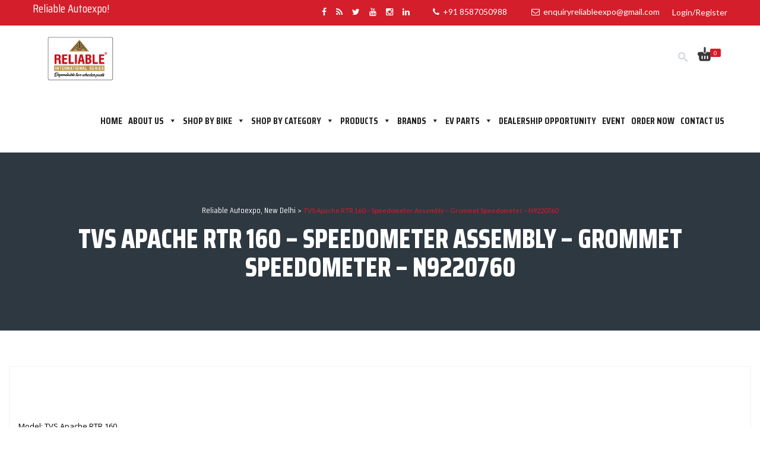

--- FILE ---
content_type: text/html; charset=UTF-8
request_url: https://www.reliableautoexpo.com/tvs-apache-rtr-160-speedometer-assembly-grommet-speedometer-n9220760.html
body_size: 44770
content:
	<!DOCTYPE html>
<html lang="en-US">
	<head>
		<meta charset="UTF-8">
				<meta name="viewport" content="width=device-width, initial-scale=1">
		<title>TVS Apache RTR 160 - Grommet Speedometer - N9220760</title>
		<link rel="profile" href="https://gmpg.org/xfn/11">
		<link rel="pingback" href="https://www.reliableautoexpo.com/xmlrpc.php">
		    <!-- Global site tag (gtag.js) - Google Analytics -->
<script async src="https://www.googletagmanager.com/gtag/js?id=UA-149488797-1"></script>
<script>
  window.dataLayer = window.dataLayer || [];
  function gtag(){dataLayer.push(arguments);}
  gtag('js', new Date());

  gtag('config', 'UA-149488797-1');
</script>   		
		
		<title>TVS Apache RTR 160 - Grommet Speedometer - N9220760</title>
<meta name='robots' content='max-image-preview:large' />
<link rel='dns-prefetch' href='//cdn.jsdelivr.net' />
<link rel='dns-prefetch' href='//fonts.googleapis.com' />
<link rel="alternate" type="application/rss+xml" title="Reliable Autoexpo, New Delhi &raquo; Feed" href="https://www.reliableautoexpo.com/feed/" />
<link rel="alternate" type="application/rss+xml" title="Reliable Autoexpo, New Delhi &raquo; Comments Feed" href="https://www.reliableautoexpo.com/comments/feed/" />
<link rel="alternate" type="application/rss+xml" title="Reliable Autoexpo, New Delhi &raquo; TVS Apache RTR 160 &#8211; Speedometer Assembly &#8211; Grommet Speedometer &#8211; N9220760 Comments Feed" href="https://www.reliableautoexpo.com/tvs-apache-rtr-160-speedometer-assembly-grommet-speedometer-n9220760.html/feed/" />
<script type="text/javascript">
/* <![CDATA[ */
window._wpemojiSettings = {"baseUrl":"https:\/\/s.w.org\/images\/core\/emoji\/15.0.3\/72x72\/","ext":".png","svgUrl":"https:\/\/s.w.org\/images\/core\/emoji\/15.0.3\/svg\/","svgExt":".svg","source":{"concatemoji":"https:\/\/www.reliableautoexpo.com\/wp-includes\/js\/wp-emoji-release.min.js?ver=6.5.7"}};
/*! This file is auto-generated */
!function(i,n){var o,s,e;function c(e){try{var t={supportTests:e,timestamp:(new Date).valueOf()};sessionStorage.setItem(o,JSON.stringify(t))}catch(e){}}function p(e,t,n){e.clearRect(0,0,e.canvas.width,e.canvas.height),e.fillText(t,0,0);var t=new Uint32Array(e.getImageData(0,0,e.canvas.width,e.canvas.height).data),r=(e.clearRect(0,0,e.canvas.width,e.canvas.height),e.fillText(n,0,0),new Uint32Array(e.getImageData(0,0,e.canvas.width,e.canvas.height).data));return t.every(function(e,t){return e===r[t]})}function u(e,t,n){switch(t){case"flag":return n(e,"\ud83c\udff3\ufe0f\u200d\u26a7\ufe0f","\ud83c\udff3\ufe0f\u200b\u26a7\ufe0f")?!1:!n(e,"\ud83c\uddfa\ud83c\uddf3","\ud83c\uddfa\u200b\ud83c\uddf3")&&!n(e,"\ud83c\udff4\udb40\udc67\udb40\udc62\udb40\udc65\udb40\udc6e\udb40\udc67\udb40\udc7f","\ud83c\udff4\u200b\udb40\udc67\u200b\udb40\udc62\u200b\udb40\udc65\u200b\udb40\udc6e\u200b\udb40\udc67\u200b\udb40\udc7f");case"emoji":return!n(e,"\ud83d\udc26\u200d\u2b1b","\ud83d\udc26\u200b\u2b1b")}return!1}function f(e,t,n){var r="undefined"!=typeof WorkerGlobalScope&&self instanceof WorkerGlobalScope?new OffscreenCanvas(300,150):i.createElement("canvas"),a=r.getContext("2d",{willReadFrequently:!0}),o=(a.textBaseline="top",a.font="600 32px Arial",{});return e.forEach(function(e){o[e]=t(a,e,n)}),o}function t(e){var t=i.createElement("script");t.src=e,t.defer=!0,i.head.appendChild(t)}"undefined"!=typeof Promise&&(o="wpEmojiSettingsSupports",s=["flag","emoji"],n.supports={everything:!0,everythingExceptFlag:!0},e=new Promise(function(e){i.addEventListener("DOMContentLoaded",e,{once:!0})}),new Promise(function(t){var n=function(){try{var e=JSON.parse(sessionStorage.getItem(o));if("object"==typeof e&&"number"==typeof e.timestamp&&(new Date).valueOf()<e.timestamp+604800&&"object"==typeof e.supportTests)return e.supportTests}catch(e){}return null}();if(!n){if("undefined"!=typeof Worker&&"undefined"!=typeof OffscreenCanvas&&"undefined"!=typeof URL&&URL.createObjectURL&&"undefined"!=typeof Blob)try{var e="postMessage("+f.toString()+"("+[JSON.stringify(s),u.toString(),p.toString()].join(",")+"));",r=new Blob([e],{type:"text/javascript"}),a=new Worker(URL.createObjectURL(r),{name:"wpTestEmojiSupports"});return void(a.onmessage=function(e){c(n=e.data),a.terminate(),t(n)})}catch(e){}c(n=f(s,u,p))}t(n)}).then(function(e){for(var t in e)n.supports[t]=e[t],n.supports.everything=n.supports.everything&&n.supports[t],"flag"!==t&&(n.supports.everythingExceptFlag=n.supports.everythingExceptFlag&&n.supports[t]);n.supports.everythingExceptFlag=n.supports.everythingExceptFlag&&!n.supports.flag,n.DOMReady=!1,n.readyCallback=function(){n.DOMReady=!0}}).then(function(){return e}).then(function(){var e;n.supports.everything||(n.readyCallback(),(e=n.source||{}).concatemoji?t(e.concatemoji):e.wpemoji&&e.twemoji&&(t(e.twemoji),t(e.wpemoji)))}))}((window,document),window._wpemojiSettings);
/* ]]> */
</script>
<link rel='stylesheet' id='xoo-aff-style-css' href='https://www.reliableautoexpo.com/wp-content/plugins/easy-login-woocommerce/xoo-form-fields-fw/assets/css/xoo-aff-style.css?ver=2.0.6' type='text/css' media='all' />
<style id='xoo-aff-style-inline-css' type='text/css'>

.xoo-aff-input-group .xoo-aff-input-icon{
	background-color:  #eee;
	color:  #555;
	max-width: 40px;
	min-width: 40px;
	border-color:  #ccc;
	border-width: 1px;
	font-size: 14px;
}
.xoo-aff-group{
	margin-bottom: 30px;
}

.xoo-aff-group input[type="text"], .xoo-aff-group input[type="password"], .xoo-aff-group input[type="email"], .xoo-aff-group input[type="number"], .xoo-aff-group select, .xoo-aff-group select + .select2, .xoo-aff-group input[type="tel"], .xoo-aff-group input[type="file"]{
	background-color: #fff;
	color: #777;
	border-width: 1px;
	border-color: #cccccc;
	height: 50px;
}


.xoo-aff-group input[type="file"]{
	line-height: calc(50px - 13px);
}



.xoo-aff-group input[type="text"]::placeholder, .xoo-aff-group input[type="password"]::placeholder, .xoo-aff-group input[type="email"]::placeholder, .xoo-aff-group input[type="number"]::placeholder, .xoo-aff-group select::placeholder, .xoo-aff-group input[type="tel"]::placeholder, .xoo-aff-group .select2-selection__rendered, .xoo-aff-group .select2-container--default .select2-selection--single .select2-selection__rendered, .xoo-aff-group input[type="file"]::placeholder, .xoo-aff-group input::file-selector-button{
	color: #777;
}

.xoo-aff-group input[type="text"]:focus, .xoo-aff-group input[type="password"]:focus, .xoo-aff-group input[type="email"]:focus, .xoo-aff-group input[type="number"]:focus, .xoo-aff-group select:focus, .xoo-aff-group select + .select2:focus, .xoo-aff-group input[type="tel"]:focus, .xoo-aff-group input[type="file"]:focus{
	background-color: #ededed;
	color: #000;
}

[placeholder]:focus::-webkit-input-placeholder{
	color: #000!important;
}


.xoo-aff-input-icon + input[type="text"], .xoo-aff-input-icon + input[type="password"], .xoo-aff-input-icon + input[type="email"], .xoo-aff-input-icon + input[type="number"], .xoo-aff-input-icon + select, .xoo-aff-input-icon + select + .select2,  .xoo-aff-input-icon + input[type="tel"], .xoo-aff-input-icon + input[type="file"]{
	border-bottom-left-radius: 0;
	border-top-left-radius: 0;
}


</style>
<link rel='stylesheet' id='xoo-aff-font-awesome5-css' href='https://www.reliableautoexpo.com/wp-content/plugins/easy-login-woocommerce/xoo-form-fields-fw/lib/fontawesome5/css/all.min.css?ver=6.5.7' type='text/css' media='all' />
<link rel='stylesheet' id='select2-css' href='https://www.reliableautoexpo.com/wp-content/plugins/easy-login-woocommerce/xoo-form-fields-fw/lib/select2/select2.css?ver=6.5.7' type='text/css' media='all' />
<style id='wp-emoji-styles-inline-css' type='text/css'>

	img.wp-smiley, img.emoji {
		display: inline !important;
		border: none !important;
		box-shadow: none !important;
		height: 1em !important;
		width: 1em !important;
		margin: 0 0.07em !important;
		vertical-align: -0.1em !important;
		background: none !important;
		padding: 0 !important;
	}
</style>
<link rel='stylesheet' id='wp-block-library-css' href='https://www.reliableautoexpo.com/wp-includes/css/dist/block-library/style.min.css?ver=6.5.7' type='text/css' media='all' />
<style id='classic-theme-styles-inline-css' type='text/css'>
/*! This file is auto-generated */
.wp-block-button__link{color:#fff;background-color:#32373c;border-radius:9999px;box-shadow:none;text-decoration:none;padding:calc(.667em + 2px) calc(1.333em + 2px);font-size:1.125em}.wp-block-file__button{background:#32373c;color:#fff;text-decoration:none}
</style>
<style id='global-styles-inline-css' type='text/css'>
body{--wp--preset--color--black: #000000;--wp--preset--color--cyan-bluish-gray: #abb8c3;--wp--preset--color--white: #ffffff;--wp--preset--color--pale-pink: #f78da7;--wp--preset--color--vivid-red: #cf2e2e;--wp--preset--color--luminous-vivid-orange: #ff6900;--wp--preset--color--luminous-vivid-amber: #fcb900;--wp--preset--color--light-green-cyan: #7bdcb5;--wp--preset--color--vivid-green-cyan: #00d084;--wp--preset--color--pale-cyan-blue: #8ed1fc;--wp--preset--color--vivid-cyan-blue: #0693e3;--wp--preset--color--vivid-purple: #9b51e0;--wp--preset--gradient--vivid-cyan-blue-to-vivid-purple: linear-gradient(135deg,rgba(6,147,227,1) 0%,rgb(155,81,224) 100%);--wp--preset--gradient--light-green-cyan-to-vivid-green-cyan: linear-gradient(135deg,rgb(122,220,180) 0%,rgb(0,208,130) 100%);--wp--preset--gradient--luminous-vivid-amber-to-luminous-vivid-orange: linear-gradient(135deg,rgba(252,185,0,1) 0%,rgba(255,105,0,1) 100%);--wp--preset--gradient--luminous-vivid-orange-to-vivid-red: linear-gradient(135deg,rgba(255,105,0,1) 0%,rgb(207,46,46) 100%);--wp--preset--gradient--very-light-gray-to-cyan-bluish-gray: linear-gradient(135deg,rgb(238,238,238) 0%,rgb(169,184,195) 100%);--wp--preset--gradient--cool-to-warm-spectrum: linear-gradient(135deg,rgb(74,234,220) 0%,rgb(151,120,209) 20%,rgb(207,42,186) 40%,rgb(238,44,130) 60%,rgb(251,105,98) 80%,rgb(254,248,76) 100%);--wp--preset--gradient--blush-light-purple: linear-gradient(135deg,rgb(255,206,236) 0%,rgb(152,150,240) 100%);--wp--preset--gradient--blush-bordeaux: linear-gradient(135deg,rgb(254,205,165) 0%,rgb(254,45,45) 50%,rgb(107,0,62) 100%);--wp--preset--gradient--luminous-dusk: linear-gradient(135deg,rgb(255,203,112) 0%,rgb(199,81,192) 50%,rgb(65,88,208) 100%);--wp--preset--gradient--pale-ocean: linear-gradient(135deg,rgb(255,245,203) 0%,rgb(182,227,212) 50%,rgb(51,167,181) 100%);--wp--preset--gradient--electric-grass: linear-gradient(135deg,rgb(202,248,128) 0%,rgb(113,206,126) 100%);--wp--preset--gradient--midnight: linear-gradient(135deg,rgb(2,3,129) 0%,rgb(40,116,252) 100%);--wp--preset--font-size--small: 13px;--wp--preset--font-size--medium: 20px;--wp--preset--font-size--large: 36px;--wp--preset--font-size--x-large: 42px;--wp--preset--spacing--20: 0.44rem;--wp--preset--spacing--30: 0.67rem;--wp--preset--spacing--40: 1rem;--wp--preset--spacing--50: 1.5rem;--wp--preset--spacing--60: 2.25rem;--wp--preset--spacing--70: 3.38rem;--wp--preset--spacing--80: 5.06rem;--wp--preset--shadow--natural: 6px 6px 9px rgba(0, 0, 0, 0.2);--wp--preset--shadow--deep: 12px 12px 50px rgba(0, 0, 0, 0.4);--wp--preset--shadow--sharp: 6px 6px 0px rgba(0, 0, 0, 0.2);--wp--preset--shadow--outlined: 6px 6px 0px -3px rgba(255, 255, 255, 1), 6px 6px rgba(0, 0, 0, 1);--wp--preset--shadow--crisp: 6px 6px 0px rgba(0, 0, 0, 1);}:where(.is-layout-flex){gap: 0.5em;}:where(.is-layout-grid){gap: 0.5em;}body .is-layout-flex{display: flex;}body .is-layout-flex{flex-wrap: wrap;align-items: center;}body .is-layout-flex > *{margin: 0;}body .is-layout-grid{display: grid;}body .is-layout-grid > *{margin: 0;}:where(.wp-block-columns.is-layout-flex){gap: 2em;}:where(.wp-block-columns.is-layout-grid){gap: 2em;}:where(.wp-block-post-template.is-layout-flex){gap: 1.25em;}:where(.wp-block-post-template.is-layout-grid){gap: 1.25em;}.has-black-color{color: var(--wp--preset--color--black) !important;}.has-cyan-bluish-gray-color{color: var(--wp--preset--color--cyan-bluish-gray) !important;}.has-white-color{color: var(--wp--preset--color--white) !important;}.has-pale-pink-color{color: var(--wp--preset--color--pale-pink) !important;}.has-vivid-red-color{color: var(--wp--preset--color--vivid-red) !important;}.has-luminous-vivid-orange-color{color: var(--wp--preset--color--luminous-vivid-orange) !important;}.has-luminous-vivid-amber-color{color: var(--wp--preset--color--luminous-vivid-amber) !important;}.has-light-green-cyan-color{color: var(--wp--preset--color--light-green-cyan) !important;}.has-vivid-green-cyan-color{color: var(--wp--preset--color--vivid-green-cyan) !important;}.has-pale-cyan-blue-color{color: var(--wp--preset--color--pale-cyan-blue) !important;}.has-vivid-cyan-blue-color{color: var(--wp--preset--color--vivid-cyan-blue) !important;}.has-vivid-purple-color{color: var(--wp--preset--color--vivid-purple) !important;}.has-black-background-color{background-color: var(--wp--preset--color--black) !important;}.has-cyan-bluish-gray-background-color{background-color: var(--wp--preset--color--cyan-bluish-gray) !important;}.has-white-background-color{background-color: var(--wp--preset--color--white) !important;}.has-pale-pink-background-color{background-color: var(--wp--preset--color--pale-pink) !important;}.has-vivid-red-background-color{background-color: var(--wp--preset--color--vivid-red) !important;}.has-luminous-vivid-orange-background-color{background-color: var(--wp--preset--color--luminous-vivid-orange) !important;}.has-luminous-vivid-amber-background-color{background-color: var(--wp--preset--color--luminous-vivid-amber) !important;}.has-light-green-cyan-background-color{background-color: var(--wp--preset--color--light-green-cyan) !important;}.has-vivid-green-cyan-background-color{background-color: var(--wp--preset--color--vivid-green-cyan) !important;}.has-pale-cyan-blue-background-color{background-color: var(--wp--preset--color--pale-cyan-blue) !important;}.has-vivid-cyan-blue-background-color{background-color: var(--wp--preset--color--vivid-cyan-blue) !important;}.has-vivid-purple-background-color{background-color: var(--wp--preset--color--vivid-purple) !important;}.has-black-border-color{border-color: var(--wp--preset--color--black) !important;}.has-cyan-bluish-gray-border-color{border-color: var(--wp--preset--color--cyan-bluish-gray) !important;}.has-white-border-color{border-color: var(--wp--preset--color--white) !important;}.has-pale-pink-border-color{border-color: var(--wp--preset--color--pale-pink) !important;}.has-vivid-red-border-color{border-color: var(--wp--preset--color--vivid-red) !important;}.has-luminous-vivid-orange-border-color{border-color: var(--wp--preset--color--luminous-vivid-orange) !important;}.has-luminous-vivid-amber-border-color{border-color: var(--wp--preset--color--luminous-vivid-amber) !important;}.has-light-green-cyan-border-color{border-color: var(--wp--preset--color--light-green-cyan) !important;}.has-vivid-green-cyan-border-color{border-color: var(--wp--preset--color--vivid-green-cyan) !important;}.has-pale-cyan-blue-border-color{border-color: var(--wp--preset--color--pale-cyan-blue) !important;}.has-vivid-cyan-blue-border-color{border-color: var(--wp--preset--color--vivid-cyan-blue) !important;}.has-vivid-purple-border-color{border-color: var(--wp--preset--color--vivid-purple) !important;}.has-vivid-cyan-blue-to-vivid-purple-gradient-background{background: var(--wp--preset--gradient--vivid-cyan-blue-to-vivid-purple) !important;}.has-light-green-cyan-to-vivid-green-cyan-gradient-background{background: var(--wp--preset--gradient--light-green-cyan-to-vivid-green-cyan) !important;}.has-luminous-vivid-amber-to-luminous-vivid-orange-gradient-background{background: var(--wp--preset--gradient--luminous-vivid-amber-to-luminous-vivid-orange) !important;}.has-luminous-vivid-orange-to-vivid-red-gradient-background{background: var(--wp--preset--gradient--luminous-vivid-orange-to-vivid-red) !important;}.has-very-light-gray-to-cyan-bluish-gray-gradient-background{background: var(--wp--preset--gradient--very-light-gray-to-cyan-bluish-gray) !important;}.has-cool-to-warm-spectrum-gradient-background{background: var(--wp--preset--gradient--cool-to-warm-spectrum) !important;}.has-blush-light-purple-gradient-background{background: var(--wp--preset--gradient--blush-light-purple) !important;}.has-blush-bordeaux-gradient-background{background: var(--wp--preset--gradient--blush-bordeaux) !important;}.has-luminous-dusk-gradient-background{background: var(--wp--preset--gradient--luminous-dusk) !important;}.has-pale-ocean-gradient-background{background: var(--wp--preset--gradient--pale-ocean) !important;}.has-electric-grass-gradient-background{background: var(--wp--preset--gradient--electric-grass) !important;}.has-midnight-gradient-background{background: var(--wp--preset--gradient--midnight) !important;}.has-small-font-size{font-size: var(--wp--preset--font-size--small) !important;}.has-medium-font-size{font-size: var(--wp--preset--font-size--medium) !important;}.has-large-font-size{font-size: var(--wp--preset--font-size--large) !important;}.has-x-large-font-size{font-size: var(--wp--preset--font-size--x-large) !important;}
.wp-block-navigation a:where(:not(.wp-element-button)){color: inherit;}
:where(.wp-block-post-template.is-layout-flex){gap: 1.25em;}:where(.wp-block-post-template.is-layout-grid){gap: 1.25em;}
:where(.wp-block-columns.is-layout-flex){gap: 2em;}:where(.wp-block-columns.is-layout-grid){gap: 2em;}
.wp-block-pullquote{font-size: 1.5em;line-height: 1.6;}
</style>
<link rel='stylesheet' id='contact-form-7-css' href='https://www.reliableautoexpo.com/wp-content/plugins/contact-form-7/includes/css/styles.css?ver=5.8.5' type='text/css' media='all' />
<link rel='stylesheet' id='esg-plugin-settings-css' href='https://www.reliableautoexpo.com/wp-content/plugins/essential-grid/public/assets/css/settings.css?ver=3.0.19' type='text/css' media='all' />
<link rel='stylesheet' id='tp-fontello-css' href='https://www.reliableautoexpo.com/wp-content/plugins/essential-grid/public/assets/font/fontello/css/fontello.css?ver=3.0.19' type='text/css' media='all' />
<link rel='stylesheet' id='page-list-style-css' href='https://www.reliableautoexpo.com/wp-content/plugins/sitemap/css/page-list.css?ver=4.3' type='text/css' media='all' />
<link rel='stylesheet' id='social_share_button_style-css' href='https://www.reliableautoexpo.com/wp-content/plugins/social-share-button/assets/front/css/style.css?ver=6.5.7' type='text/css' media='all' />
<link rel='stylesheet' id='fontawesome-5-css' href='https://www.reliableautoexpo.com/wp-content/plugins/social-share-button/assets/global/css/fontawesome-5.min.css?ver=6.5.7' type='text/css' media='all' />
<style id='woocommerce-inline-inline-css' type='text/css'>
.woocommerce form .form-row .required { visibility: visible; }
</style>
<link rel='stylesheet' id='xoo-el-style-css' href='https://www.reliableautoexpo.com/wp-content/plugins/easy-login-woocommerce/assets/css/xoo-el-style.css?ver=2.9.1' type='text/css' media='all' />
<style id='xoo-el-style-inline-css' type='text/css'>

	.xoo-el-form-container button.btn.button.xoo-el-action-btn{
		background-color: #d53e2c;
		color: #ffffff;
		font-weight: 600;
		font-size: 15px;
		height: 40px;
	}

.xoo-el-container:not(.xoo-el-style-slider) .xoo-el-inmodal{
	max-width: 750px;
	max-height: 600px;
}

.xoo-el-style-slider .xoo-el-modal{
	transform: translateX(750px);
	max-width: 750px;
}

	.xoo-el-sidebar{
		background-image: url(https://reliableautoexpo.com/wp-content/uploads/2022/04/login.webp);
		min-width: 40%;
	}

.xoo-el-main, .xoo-el-main a , .xoo-el-main label{
	color: #000000;
}
.xoo-el-srcont{
	background-color: #ffffff;
}
.xoo-el-form-container ul.xoo-el-tabs li.xoo-el-active {
	background-color: #d53e2c;
	color: #ffffff;
}
.xoo-el-form-container ul.xoo-el-tabs li{
	background-color: #eeeeee;
	color: #000000;
	font-size: 16px;
	padding: 12px 20px;
}
.xoo-el-main{
	padding: 40px 30px;
}

.xoo-el-form-container button.xoo-el-action-btn:not(.button){
    font-weight: 600;
    font-size: 15px;
}



	.xoo-el-modal:before {
		vertical-align: middle;
	}

	.xoo-el-style-slider .xoo-el-srcont {
		justify-content: center;
	}

	.xoo-el-style-slider .xoo-el-main{
		padding-top: 10px;
		padding-bottom: 10px; 
	}





.xoo-el-popup-active .xoo-el-opac{
    opacity: 0.7;
    background-color: #000000;
}





</style>
<link rel='stylesheet' id='xoo-el-fonts-css' href='https://www.reliableautoexpo.com/wp-content/plugins/easy-login-woocommerce/assets/css/xoo-el-fonts.css?ver=2.9.1' type='text/css' media='all' />
<link rel='stylesheet' id='megamenu-css' href='https://www.reliableautoexpo.com/wp-content/uploads/maxmegamenu/style.css?ver=9d0a87' type='text/css' media='all' />
<link rel='stylesheet' id='dashicons-css' href='https://www.reliableautoexpo.com/wp-includes/css/dashicons.min.css?ver=6.5.7' type='text/css' media='all' />
<style id='dashicons-inline-css' type='text/css'>
[data-font="Dashicons"]:before {font-family: 'Dashicons' !important;content: attr(data-icon) !important;speak: none !important;font-weight: normal !important;font-variant: normal !important;text-transform: none !important;line-height: 1 !important;font-style: normal !important;-webkit-font-smoothing: antialiased !important;-moz-osx-font-smoothing: grayscale !important;}
</style>
<link rel='stylesheet' id='parent-style-css' href='https://www.reliableautoexpo.com/wp-content/themes/webuild/css/style.css?ver=6.5.7' type='text/css' media='all' />
<link rel='stylesheet' id='pro-woocommerce-css' href='https://www.reliableautoexpo.com/wp-content/themes/webuild/css/vendor/woocommerce.css' type='text/css' media='all' />
<link rel='stylesheet' id='webuild-royalslider-css' href='https://www.reliableautoexpo.com/wp-content/themes/webuild/css/vendor/royalslider.css?ver=6.5.7' type='text/css' media='all' />
<link rel='stylesheet' id='webuild-reset-css' href='https://www.reliableautoexpo.com/wp-content/themes/webuild-child/style.css?ver=6.5.7' type='text/css' media='all' />
<link rel='stylesheet' id='webuild-bootstrap-css' href='https://www.reliableautoexpo.com/wp-content/themes/webuild/css/vendor/bootstrap.css?ver=6.5.7' type='text/css' media='all' />
<link rel='stylesheet' id='webuild-pro-font-awesome-css' href='https://www.reliableautoexpo.com/wp-content/themes/webuild/css/vendor/font-awesome.css?ver=6.5.7' type='text/css' media='all' />
<link rel='stylesheet' id='webuild-pro-framework-css' href='https://www.reliableautoexpo.com/wp-content/themes/webuild/pro-framework/assets/css/pro-framework.css?ver=1.0.0' type='text/css' media='all' />
<link rel='stylesheet' id='webuild-pro-fancybox-css' href='https://www.reliableautoexpo.com/wp-content/themes/webuild/css/vendor/fancybox.css' type='text/css' media='all' />
<link rel='stylesheet' id='webuild-shortcodes-css' href='https://www.reliableautoexpo.com/wp-content/themes/webuild/css/vendor/shortcodes.css?ver=6.5.7' type='text/css' media='all' />
<link rel='stylesheet' id='webuild-slick-css' href='//cdn.jsdelivr.net/jquery.slick/1.5.6/slick.css?ver=6.5.7' type='text/css' media='all' />
<link rel='stylesheet' id='webuild-icomoon-css' href='https://www.reliableautoexpo.com/wp-content/themes/webuild/css/vendor/icomoon.css?ver=6.5.7' type='text/css' media='all' />
<link rel='stylesheet' id='webuild-main-style-css' href='https://www.reliableautoexpo.com/wp-content/themes/webuild/css/style.css?ver=6.5.7' type='text/css' media='all' />
<style id='webuild-main-style-inline-css' type='text/css'>
.transparent-theme-form input[type="text"]:focus, .transparent-theme-form input[type="email"]:focus, .transparent-theme-form textarea:focus,.transparent-theme-form select:focus{border-color:#d41e2b
</style>
<link rel='stylesheet' id='webuild-responsive-css' href='https://www.reliableautoexpo.com/wp-content/themes/webuild/css/responsive.css?ver=6.5.7' type='text/css' media='all' />
<link rel='stylesheet' id='webuild-dynamic-css' href='https://www.reliableautoexpo.com/wp-content/themes/webuild/css/dynamic.css?ver=6.5.7' type='text/css' media='all' />
<link rel='stylesheet' id='webuild-webuild-css' href='https://www.reliableautoexpo.com/wp-content/themes/webuild-child/style.css?ver=6.5.7' type='text/css' media='all' />
<link rel='stylesheet' id='pwb-styles-frontend-css' href='https://www.reliableautoexpo.com/wp-content/plugins/perfect-woocommerce-brands/build/frontend/css/style.css?ver=3.2.9' type='text/css' media='all' />
<link rel='stylesheet' id='js_composer_front-css' href='https://www.reliableautoexpo.com/wp-content/plugins/js_composer/assets/css/js_composer.min.css?ver=7.2' type='text/css' media='all' />
<link rel='stylesheet' id='fo_admin_css-css' href='https://www.reliableautoexpo.com/wp-content/plugins/Ultimate_VC_Addons/assets/min-css/ultimate.min.css?ver=6.5.7' type='text/css' media='all' />
<link rel='stylesheet' id='bsf-Defaults-css' href='https://www.reliableautoexpo.com/wp-content/uploads/smile_fonts/Defaults/Defaults.css?ver=3.19.19' type='text/css' media='all' />
<link rel='stylesheet' id='woopq-frontend-css' href='https://www.reliableautoexpo.com/wp-content/plugins/wpc-product-quantity/assets/css/frontend.css?ver=4.0.6' type='text/css' media='all' />
<link rel='stylesheet' id='redux-google-fonts-apro_options-css' href='https://fonts.googleapis.com/css?family=Lato%3A400%2C700%2C100%2C900%2C300%7CRoboto+Condensed%3A400%2C300%7Clato%3A400%2C900&#038;subset=latin&#038;ver=6.5.7' type='text/css' media='all' />
<script type="text/javascript" src="https://www.reliableautoexpo.com/wp-includes/js/jquery/jquery.min.js?ver=3.7.1" id="jquery-core-js"></script>
<script type="text/javascript" src="https://www.reliableautoexpo.com/wp-includes/js/jquery/jquery-migrate.min.js?ver=3.4.1" id="jquery-migrate-js"></script>
<script type="text/javascript" id="jquery-js-after">
/* <![CDATA[ */
if (typeof (window.wpfReadyList) == "undefined") {
			var v = jQuery.fn.jquery;
			if (v && parseInt(v) >= 3 && window.self === window.top) {
				var readyList=[];
				window.originalReadyMethod = jQuery.fn.ready;
				jQuery.fn.ready = function(){
					if(arguments.length && arguments.length > 0 && typeof arguments[0] === "function") {
						readyList.push({"c": this, "a": arguments});
					}
					return window.originalReadyMethod.apply( this, arguments );
				};
				window.wpfReadyList = readyList;
			}}
/* ]]> */
</script>
<script type="text/javascript" src="https://www.reliableautoexpo.com/wp-content/plugins/easy-login-woocommerce/xoo-form-fields-fw/lib/select2/select2.js?ver=2.0.6" id="select2-js" defer="defer" data-wp-strategy="defer"></script>
<script type="text/javascript" id="xoo-aff-js-js-extra">
/* <![CDATA[ */
var xoo_aff_localize = {"adminurl":"https:\/\/www.reliableautoexpo.com\/wp-admin\/admin-ajax.php","password_strength":{"min_password_strength":3,"i18n_password_error":"Please enter a stronger password.","i18n_password_hint":"Hint: The password should be at least twelve characters long. To make it stronger, use upper and lower case letters, numbers, and symbols like ! &quot; ? $ % ^ &amp; )."}};
/* ]]> */
</script>
<script type="text/javascript" src="https://www.reliableautoexpo.com/wp-content/plugins/easy-login-woocommerce/xoo-form-fields-fw/assets/js/xoo-aff-js.js?ver=2.0.6" id="xoo-aff-js-js" defer="defer" data-wp-strategy="defer"></script>
<script type="text/javascript" id="social_share_button_front_js-js-extra">
/* <![CDATA[ */
var social_share_button_ajax = {"social_share_button_ajaxurl":"https:\/\/www.reliableautoexpo.com\/wp-admin\/admin-ajax.php"};
/* ]]> */
</script>
<script type="text/javascript" src="https://www.reliableautoexpo.com/wp-content/plugins/social-share-button/assets/front/js/scripts.js?ver=6.5.7" id="social_share_button_front_js-js"></script>
<script type="text/javascript" src="https://www.reliableautoexpo.com/wp-content/plugins/woocommerce/assets/js/jquery-blockui/jquery.blockUI.min.js?ver=2.7.0-wc.8.8.6" id="jquery-blockui-js" data-wp-strategy="defer"></script>
<script type="text/javascript" id="wc-add-to-cart-js-extra">
/* <![CDATA[ */
var wc_add_to_cart_params = {"ajax_url":"\/wp-admin\/admin-ajax.php","wc_ajax_url":"\/?wc-ajax=%%endpoint%%","i18n_view_cart":"Added, View cart","cart_url":"https:\/\/www.reliableautoexpo.com\/cart.html","is_cart":"","cart_redirect_after_add":"no"};
/* ]]> */
</script>
<script type="text/javascript" src="https://www.reliableautoexpo.com/wp-content/plugins/woocommerce/assets/js/frontend/add-to-cart.min.js?ver=8.8.6" id="wc-add-to-cart-js" data-wp-strategy="defer"></script>
<script type="text/javascript" src="https://www.reliableautoexpo.com/wp-content/plugins/woocommerce/assets/js/js-cookie/js.cookie.min.js?ver=2.1.4-wc.8.8.6" id="js-cookie-js" defer="defer" data-wp-strategy="defer"></script>
<script type="text/javascript" id="woocommerce-js-extra">
/* <![CDATA[ */
var woocommerce_params = {"ajax_url":"\/wp-admin\/admin-ajax.php","wc_ajax_url":"\/?wc-ajax=%%endpoint%%"};
/* ]]> */
</script>
<script type="text/javascript" src="https://www.reliableautoexpo.com/wp-content/plugins/woocommerce/assets/js/frontend/woocommerce.min.js?ver=8.8.6" id="woocommerce-js" defer="defer" data-wp-strategy="defer"></script>
<script type="text/javascript" src="https://www.reliableautoexpo.com/wp-content/plugins/js_composer/assets/js/vendors/woocommerce-add-to-cart.js?ver=7.2" id="vc_woocommerce-add-to-cart-js-js"></script>
<script type="text/javascript" src="https://www.reliableautoexpo.com/wp-content/themes/webuild/js/vendor/modernizr.custom.js?ver=1.0.0" id="webuild-modernizr-js"></script>
<script type="text/javascript" src="//cdn.jsdelivr.net/jquery.slick/1.5.6/slick.min.js?ver=1.0.0" id="webuild-slick-js"></script>
<script type="text/javascript" src="https://www.reliableautoexpo.com/wp-content/plugins/Ultimate_VC_Addons/assets/min-js/ultimate.min.js?ver=6.5.7" id="fo_admin_js-js"></script>
<script></script><link rel="https://api.w.org/" href="https://www.reliableautoexpo.com/wp-json/" /><link rel="alternate" type="application/json" href="https://www.reliableautoexpo.com/wp-json/wp/v2/pages/12074" /><link rel="EditURI" type="application/rsd+xml" title="RSD" href="https://www.reliableautoexpo.com/xmlrpc.php?rsd" />
<meta name="generator" content="WordPress 6.5.7" />
<meta name="generator" content="WooCommerce 8.8.6" />
<link rel="canonical" href="https://www.reliableautoexpo.com/tvs-apache-rtr-160-speedometer-assembly-grommet-speedometer-n9220760.html" />
<link rel='shortlink' href='https://www.reliableautoexpo.com/?p=12074' />
<link rel="alternate" type="application/json+oembed" href="https://www.reliableautoexpo.com/wp-json/oembed/1.0/embed?url=https%3A%2F%2Fwww.reliableautoexpo.com%2Ftvs-apache-rtr-160-speedometer-assembly-grommet-speedometer-n9220760.html" />
<link rel="alternate" type="text/xml+oembed" href="https://www.reliableautoexpo.com/wp-json/oembed/1.0/embed?url=https%3A%2F%2Fwww.reliableautoexpo.com%2Ftvs-apache-rtr-160-speedometer-assembly-grommet-speedometer-n9220760.html&#038;format=xml" />
<meta property="og:title" content="TVS Apache RTR 160 &#8211; Speedometer Assembly &#8211; Grommet Speedometer &#8211; N9220760" /><meta property="og:url" content="https://www.reliableautoexpo.com/tvs-apache-rtr-160-speedometer-assembly-grommet-speedometer-n9220760.html" />        <style>
            .paytm_response{padding:15px; margin-bottom: 20px; border: 1px solid transparent; border-radius: 4px; text-align: center;}
            .paytm_response.error-box{color: #a94442; background-color: #f2dede; border-color: #ebccd1;}
            .paytm_response.success-box{color: #155724; background-color: #d4edda; border-color: #c3e6cb;}
        </style>
                                            	<noscript><style>.woocommerce-product-gallery{ opacity: 1 !important; }</style></noscript>
	<style type="text/css">.recentcomments a{display:inline !important;padding:0 !important;margin:0 !important;}</style>

<!-- This site is optimized with the Simple SEO plugin v2.0.26 - https://wordpress.org/plugins/cds-simple-seo/ -->
<meta name="keywords" content="Brass Handle Grip Set" />
<meta name="description" content="TVS Apache RTR 160 - Grommet Speedometer - N9220760" />
<meta property="og:site_name" content="Reliable Autoexpo, New Delhi" />
<meta property="og:url" content="https://www.reliableautoexpo.com/tvs-apache-rtr-160-speedometer-assembly-grommet-speedometer-n9220760.html" />
<meta property="og:type" content="website" />
<meta property="og:title" content="TVS Apache RTR 160 - Grommet Speedometer - N9220760" />
<meta property="og:description" content="" />
<meta name="twitter:title" content="TVS Apache RTR 160 - Grommet Speedometer - N9220760" />
<meta name="twitter:description" content="TVS Apache RTR 160 - Grommet Speedometer - N9220760" />
<!-- / Simple SEO plugin. -->

<meta name="generator" content="Powered by WPBakery Page Builder - drag and drop page builder for WordPress."/>
<meta name="generator" content="Powered by Slider Revolution 6.6.16 - responsive, Mobile-Friendly Slider Plugin for WordPress with comfortable drag and drop interface." />
<link rel="icon" href="https://www.reliableautoexpo.com/wp-content/uploads/2020/03/r-logo-60x60.png" sizes="32x32" />
<link rel="icon" href="https://www.reliableautoexpo.com/wp-content/uploads/2020/03/r-logo.png" sizes="192x192" />
<link rel="apple-touch-icon" href="https://www.reliableautoexpo.com/wp-content/uploads/2020/03/r-logo.png" />
<meta name="msapplication-TileImage" content="https://www.reliableautoexpo.com/wp-content/uploads/2020/03/r-logo.png" />
<script>function setREVStartSize(e){
			//window.requestAnimationFrame(function() {
				window.RSIW = window.RSIW===undefined ? window.innerWidth : window.RSIW;
				window.RSIH = window.RSIH===undefined ? window.innerHeight : window.RSIH;
				try {
					var pw = document.getElementById(e.c).parentNode.offsetWidth,
						newh;
					pw = pw===0 || isNaN(pw) || (e.l=="fullwidth" || e.layout=="fullwidth") ? window.RSIW : pw;
					e.tabw = e.tabw===undefined ? 0 : parseInt(e.tabw);
					e.thumbw = e.thumbw===undefined ? 0 : parseInt(e.thumbw);
					e.tabh = e.tabh===undefined ? 0 : parseInt(e.tabh);
					e.thumbh = e.thumbh===undefined ? 0 : parseInt(e.thumbh);
					e.tabhide = e.tabhide===undefined ? 0 : parseInt(e.tabhide);
					e.thumbhide = e.thumbhide===undefined ? 0 : parseInt(e.thumbhide);
					e.mh = e.mh===undefined || e.mh=="" || e.mh==="auto" ? 0 : parseInt(e.mh,0);
					if(e.layout==="fullscreen" || e.l==="fullscreen")
						newh = Math.max(e.mh,window.RSIH);
					else{
						e.gw = Array.isArray(e.gw) ? e.gw : [e.gw];
						for (var i in e.rl) if (e.gw[i]===undefined || e.gw[i]===0) e.gw[i] = e.gw[i-1];
						e.gh = e.el===undefined || e.el==="" || (Array.isArray(e.el) && e.el.length==0)? e.gh : e.el;
						e.gh = Array.isArray(e.gh) ? e.gh : [e.gh];
						for (var i in e.rl) if (e.gh[i]===undefined || e.gh[i]===0) e.gh[i] = e.gh[i-1];
											
						var nl = new Array(e.rl.length),
							ix = 0,
							sl;
						e.tabw = e.tabhide>=pw ? 0 : e.tabw;
						e.thumbw = e.thumbhide>=pw ? 0 : e.thumbw;
						e.tabh = e.tabhide>=pw ? 0 : e.tabh;
						e.thumbh = e.thumbhide>=pw ? 0 : e.thumbh;
						for (var i in e.rl) nl[i] = e.rl[i]<window.RSIW ? 0 : e.rl[i];
						sl = nl[0];
						for (var i in nl) if (sl>nl[i] && nl[i]>0) { sl = nl[i]; ix=i;}
						var m = pw>(e.gw[ix]+e.tabw+e.thumbw) ? 1 : (pw-(e.tabw+e.thumbw)) / (e.gw[ix]);
						newh =  (e.gh[ix] * m) + (e.tabh + e.thumbh);
					}
					var el = document.getElementById(e.c);
					if (el!==null && el) el.style.height = newh+"px";
					el = document.getElementById(e.c+"_wrapper");
					if (el!==null && el) {
						el.style.height = newh+"px";
						el.style.display = "block";
					}
				} catch(e){
					console.log("Failure at Presize of Slider:" + e)
				}
			//});
		  };</script>
<style>#content-wrapper {margin-top:-100px !important;}</style>		<style type="text/css" id="wp-custom-css">
			.payment_method_sg-phonepe img {
    width: 90px;
}

.woocommerce .pro-products .product .added_to_cart, .woocommerce-page .pro-products .product .added_to_cart {
    font-size: 14px !important;
    margin-top: 5px !important;
    width: fit-content !important;
    padding: 2px 5px 2px 5px;
    text-align: center !important;
    border: 1px solid #ff0000;
    color: #ff0000 !important;
}
h2.vc_custom_heading.ddress.wpb_animate_when_almost_visible.wpb_Array.Array.wpb_start_animation.animated {
    background: #000;
    padding-left: 10px;
}
.fa-shopping-cart:before {
    font-size: 24px;
}
.woocommerce .pro-products .product .added_to_cart, .woocommerce-page .pro-products .product .added_to_cart {
    font-size: 20px;
    margin-top: 5px;
	  width: 100%;
    text-align: center;
}
#header-sticky .header-top {
    line-height: 110px !important;
    height: auto;
}
.mobile-header-top .logo {
    margin-top: 10px;
}
.copyright {
    background-color: #d41e2b !important;
}

p.copyright-text {
    color: #fff !important;
}

footer .arrow-to-top {
    background: #fff !important;
}

h3.product-name {
    font-size: 13px !important;
}

a.entry-more.pro-btn.pro-btn-rounded.pro-btn-xxs.pro-btn-flat-accent {
    display: none;
}


span.entry-comments-link {
    display: none;
}

h2.wpb_heading.wpb_video_heading {
    text-align: center !important;
}

.wpcf7-response-output.wpcf7-display-none.wpcf7-validation-errors {
    margin-top: 20px;
}

.wpcf7-response-output.wpcf7-display-none.wpcf7-mail-sent-ok {
    margin-top: 20px !important;
}


.wpcf7-response-output {
    color: #000 !important;
}


.login_top  {
    position: relative;
    top: 7px;
}
a.xoo-el-action-sc {
    color: #fff !important;
}
ul.cart_list.cart-items-container .header {
    background: #d53e2c;
}

li.woocommerce-MyAccount-navigation-link.woocommerce-MyAccount-navigation-link--downloads {
    display: none;
}

.woocommerce-orders-table a.woocommerce-button.button.view {
    padding-top: 12px;
}

.catimagecenter img{
	   display: block;
    margin-left: auto;
    margin-right: auto;
    width: 100%;
    height: 250px;
}


.pwb-brands-col3 {
    border: 1px solid #dfd9d959;
    margin: 0px;
}

.pwb-brands-col3 p {
    text-align: center !important;
    padding-bottom: 10px !important;
    color: #d53e2c !important;
    font-size: 16px;
}
.page-header .title-wrapper h1 {
    line-height: 48px !important;
}
@media only screen and (max-width: 600px) {
.wpb_single_image.vc_align_left {
    text-align: center !important;
}
	.page-header .title-wrapper h1 {
    line-height: 42px !important;
    font-size: 36px !important;
}
}

li.pwb_tab_tab {
    display: none !important;
}

li.additional_information_tab {
    display: none !important;
}
/*
#menu-item-16 ul.dropdown-menu {
    overflow-y: scrol !important;
    max-height: 400px !important;
    overflow-y: scroll !important;
	 width: 300px; !important;
}*/
ul.menu_child_item {
    display: block !important;
    position: initial !important;
}

ul.menu_child_item.brand_items {
    height: 200px;
    width: 180px;
    overflow-x: hidden;
    overflow-y: auto;
}
@media only screen and (max-width: 767px) {
ul.menu_child_item.brand_items {
    float: none !important;
}
ul.menu_child_item {
    width: 100%;
    float: none;
}
	.stock_status.instock {
    margin-right: 41px;
}
.col-md-3.sidebar-cont {
    margin-bottom: 20px;
}
	a.added_to_cart.wc-forward {
    margin-left: 10px;
    font-size: 18px;
    /* background: #ccc; */
    padding: 7px;
    border: 1px solid #ff0000;
}
}
		</style>
		<noscript><style> .wpb_animate_when_almost_visible { opacity: 1; }</style></noscript><style type="text/css">/** Mega Menu CSS: fs **/</style>
       
	</head>
<body data-rsssl=1 class="page-template-default page page-id-12074 theme-webuild woocommerce-no-js mega-menu-primary mega-menu-one-page  sticky-header no-tablet-top-bar no-mobile-top-bar wpb-js-composer js-comp-ver-7.2 vc_responsive">

<div id="page" class="hfeed site">
	<div class="search-box">
		<a href="#" class="close-box fa fa-plus"></a>
		<div class="form-holder">
			<form method="get" action="https://www.reliableautoexpo.com/">
				<input type="text" class="form-control" name="s" id="search-field" placeholder="Search ...">
				<input type="hidden"/>
			</form>
		</div>
	</div>
<header id="masthead" class=" site-header style-2 header-v1">
	<nav id="top-bar" class="navbar navbar-default">
	<div class="container">
		<div class="pull-left">
			<span class="text">

	<div id="slideshow" class="top-marquee">
<p>Reliable Autoexpo!</p>
<p>Welcome To</p>

</div>
</span> <!--<span class="topsearch" style="position: relative;left: 265px;top: -33px;">
		       <form role="search" method="get" class="search-form-top" action="https://www.reliableautoexpo.com/">            
					   <input type="search" class="search-field" placeholder="Search …" value="" name="s"  title="Search for:" /> 
					   <input type="submit" class="search-submit"        value="Search" style="
    background: #fff;
    color: #d53e2c;
" /></form>
		        
		    </span>-->
		</div>
		<div class="pull-right">
		    
		    <span class="sociallinks">
		        	<ul class="nav navbar-nav social-btns">
				<li>
				<a href="https://www.facebook.com/reliableautoexpo"
				   target="_blank" >
					<i class="fa fa-facebook"></i>
				</a>
			</li>
						<li>
				<a href="#"
				   target="_blank" >
					<i class="fa fa-rss"></i>
				</a>
			</li>
						<li>
				<a href="#"
				   target="_blank" >
					<i class="fa fa-twitter"></i>
				</a>
			</li>
						<li>
				<a href="#"
				   target="_blank" >
					<i class="fa fa-youtube"></i>
				</a>
			</li>
						<li>
				<a href="#"
				   target="_blank" >
					<i class="fa fa-instagram"></i>
				</a>
			</li>
						<li>
				<a href="#"
				   target="_blank" >
					<i class="fa fa-linkedin"></i>
				</a>
			</li>
			</ul>		   </span>
			<div class="contact-info">
			<ul class="nav navbar-nav">
			<li>
				<a href="tel:+91%208587050988"><i
						class="fa fa-phone"></i>&nbsp; +91 8587050988</a>
			</li>
		</ul>
	
			<ul class="nav navbar-nav">
			<li>
				<a href="mailto:enquiryreliableexpo@gmail.com">
					<i class="fa fa-envelope-o"></i>&nbsp; enquiryreliableexpo@gmail.com				</a>
			</li>
		</ul>
	</div>	
			  <span class="login_top"><a class="xoo-el-action-sc xoo-el-login-tgr" >Login/Register</a></span>
			
		</div>
	</div>
	<!-- /.container-fluid -->
</nav>

	<nav id="top-menu" class="navbar hidden-mobile">
		<div class="container">
			<div class="header-top">
				<div class="pull-left">
					<div class="logo"><a href="https://www.reliableautoexpo.com/"><img src="https://www.reliableautoexpo.com/wp-content/uploads/2023/04/reliable-logo.png" alt="Reliable Autoexpo, New Delhi" class="normal" /><img style="width:147px;max-height:95px;height: auto !important" src="https://www.reliableautoexpo.com/wp-content/uploads/2023/04/reliable-logo.png" alt="Reliable Autoexpo, New Delhi" class="retina" /></a></div>				</div>
				<div class="pull-right v-align">
					<div class="cart-info">
	<div class="hover-helper">
		<a href="https://www.reliableautoexpo.com/cart.html" class="shopping-cart"
		   title="View your shopping cart">
			<i class="fa fa-shopping-cart"></i>

			<span class="badge animated bounceIn shopping-badge ">

				0
			</span>
		</a>
		<div class="cart-dropdown-cont">
				<ul class="cart_list cart-items-container">
					<li class="header">No products in the cart.</li>
			</ul><!-- end product list -->
		</div>
	</div>

	<span class="price-result">

		<span class="woocommerce-Price-amount amount"><span class="woocommerce-Price-currencySymbol">&#8377;</span>0.00</span>
	</span>
</div>				</div>
								<div class="pull-right v-align">
						<span class="open-search sb-icon-search"></span>





				</div>
				<div class="pull-right">
					<div class="primary-menu">
						<div class="menu-class navbar-left  zzzzz">
							<div id="mega-menu-wrap-primary" class="mega-menu-wrap"><div class="mega-menu-toggle"><div class="mega-toggle-blocks-left"></div><div class="mega-toggle-blocks-center"></div><div class="mega-toggle-blocks-right"><div class='mega-toggle-block mega-menu-toggle-animated-block mega-toggle-block-0' id='mega-toggle-block-0'><button aria-label="Toggle Menu" class="mega-toggle-animated mega-toggle-animated-slider" type="button" aria-expanded="false">
                  <span class="mega-toggle-animated-box">
                    <span class="mega-toggle-animated-inner"></span>
                  </span>
                </button></div></div></div><ul id="mega-menu-primary" class="mega-menu max-mega-menu mega-menu-horizontal mega-no-js" data-event="hover" data-effect="fade_up" data-effect-speed="200" data-effect-mobile="disabled" data-effect-speed-mobile="0" data-mobile-force-width="false" data-second-click="go" data-document-click="collapse" data-vertical-behaviour="standard" data-breakpoint="768" data-unbind="true" data-mobile-state="collapse_all" data-hover-intent-timeout="300" data-hover-intent-interval="100"><li class='mega-menu-item mega-menu-item-type-post_type mega-menu-item-object-page mega-menu-item-home mega-align-bottom-left mega-menu-flyout mega-menu-item-14354' id='mega-menu-item-14354'><a class="mega-menu-link" href="https://www.reliableautoexpo.com/" tabindex="0">Home</a></li><li class='mega-menu-item mega-menu-item-type-post_type mega-menu-item-object-page mega-menu-item-has-children mega-align-bottom-left mega-menu-flyout mega-menu-item-14355' id='mega-menu-item-14355'><a class="mega-menu-link" href="https://www.reliableautoexpo.com/profile.html" aria-haspopup="true" aria-expanded="false" tabindex="0">About Us‎<span class="mega-indicator"></span></a>
<ul class="mega-sub-menu">
<li class='mega-menu-item mega-menu-item-type-post_type mega-menu-item-object-page mega-menu-item-14356' id='mega-menu-item-14356'><a class="mega-menu-link" href="https://www.reliableautoexpo.com/video-gallery.html">Video Gallery</a></li></ul>
</li><li class='mega-menu-item mega-menu-item-type-custom mega-menu-item-object-custom mega-menu-item-has-children mega-menu-megamenu mega-align-bottom-left mega-menu-grid mega-menu-item-14358' id='mega-menu-item-14358'><a class="mega-menu-link" href="#" aria-haspopup="true" aria-expanded="false" tabindex="0">Shop By Bike<span class="mega-indicator"></span></a>
<ul class="mega-sub-menu">
<li class='mega-menu-row' id='mega-menu-14358-0'>
	<ul class="mega-sub-menu">
<li class='mega-menu-column mega-menu-columns-12-of-12' id='mega-menu-14358-0-0'>
		<ul class="mega-sub-menu">
<li class='mega-menu-item mega-menu-item-type-widget widget_custom_html mega-menu-item-custom_html-14' id='mega-menu-item-custom_html-14'><div class="textwidget custom-html-widget"><div class="row productitems spare-by-bike-menu">
  <div class="col-md-3">
  <div class="menu-item_child-title"> <a href="https://www.reliableautoexpo.com/brand/bajaj/" class="text--strong">Bajaj</a></div>
	<ul class="menu_child_item brand_items">
<li><a href="https://www.reliableautoexpo.com/brand/bajaj/avenger-150-180-200/" alt="Brand">Avenger 150, 180, 200</a></li><li><a href="https://www.reliableautoexpo.com/brand/bajaj/avenger-220/" alt="Brand">Avenger 220</a></li><li><a href="https://www.reliableautoexpo.com/brand/bajaj/bajaj-boxer-o-m-ct-ct-dlx-125-bm-100-bm-125/" alt="Brand">Bajaj Boxer (O/M, CT, CT DLX, 125, BM 100, BM 125)</a></li><li><a href="https://www.reliableautoexpo.com/brand/bajaj/bajaj-boxer-150-bm-150-bm-150-fi/" alt="Brand">Bajaj Boxer 150 (BM 150, BM 150 Fi)</a></li><li><a href="https://www.reliableautoexpo.com/brand/bajaj/bajaj-vikrant-v15-v12/" alt="Brand">Bajaj Vikrant (V15 &amp; V12)</a></li><li><a href="https://www.reliableautoexpo.com/brand/bajaj/bajaj-xcd-125/" alt="Brand">Bajaj XCD 125</a></li><li><a href="https://www.reliableautoexpo.com/brand/bajaj/bajaj-xcd-135/" alt="Brand">Bajaj XCD 135</a></li><li><a href="https://www.reliableautoexpo.com/brand/bajaj/caliber/" alt="Brand">Caliber</a></li><li><a href="https://www.reliableautoexpo.com/brand/bajaj/ct-100/" alt="Brand">CT 100</a></li><li><a href="https://www.reliableautoexpo.com/brand/bajaj/discover-100-110-f-m-st-t-new-model/" alt="Brand">Discover 100/ 110 (F, M, ST, T, New Model)</a></li><li><a href="https://www.reliableautoexpo.com/brand/bajaj/discover-125-st-ss-t-m-new-model-old-model-bs4/" alt="Brand">Discover 125 (ST, SS, T, M, New Model, Old Model, BS4)</a></li><li><a href="https://www.reliableautoexpo.com/brand/bajaj/discover-135/" alt="Brand">Discover 135</a></li><li><a href="https://www.reliableautoexpo.com/brand/bajaj/discover-150/" alt="Brand">Discover 150</a></li><li><a href="https://www.reliableautoexpo.com/brand/bajaj/dominar-400/" alt="Brand">Dominar 400</a></li><li><a href="https://www.reliableautoexpo.com/brand/bajaj/kb4s/" alt="Brand">KB4S</a></li><li><a href="https://www.reliableautoexpo.com/brand/bajaj/platina-100-100-es-110-bs4-125/" alt="Brand">Platina (100, 100 ES, 110 BS4, 125)</a></li><li><a href="https://www.reliableautoexpo.com/brand/bajaj/pulsar-135/" alt="Brand">Pulsar 135</a></li><li><a href="https://www.reliableautoexpo.com/brand/bajaj/pulsar-150-dts1-ug3-ug4-ug4-5-ug5-as-ns-bs4/" alt="Brand">Pulsar 150 (DTS1, UG3, UG4, UG4.5, UG5, AS, NS, BS4)</a></li><li><a href="https://www.reliableautoexpo.com/brand/bajaj/pulsar-160-as-ns-ns-bs4-ns-fi/" alt="Brand">Pulsar 160 (AS, NS, NS BS4, NS Fi)</a></li><li><a href="https://www.reliableautoexpo.com/brand/bajaj/pulsar-180-dtsi-ug3-ug4-ug4-5-ug5-as-bs4/" alt="Brand">Pulsar 180 (DTSi, UG3, UG4, UG4.5, UG5, AS, BS4)</a></li><li><a href="https://www.reliableautoexpo.com/brand/bajaj/pulsar-200-ug3-ug4-ug4-5-as-ns-rs-ns-bs4-rs-bs4/" alt="Brand">Pulsar 200 ( UG3, UG4, UG4.5, AS, NS, RS, NS BS4, RS BS4)</a></li><li><a href="https://www.reliableautoexpo.com/brand/bajaj/pulsar-220-ug3-ug4-ug4-5-f/" alt="Brand">Pulsar 220 (UG3, UG4, UG4.5, F)</a></li>
	</ul>
</div>
  <div class="col-md-3">
   <div class="menu-item_child-title"><a href="https://www.reliableautoexpo.com/brand/hero/"  class="text--strong">Hero</a></div>
    <ul  class="menu_child_item brand_items">
   <li><a href="https://www.reliableautoexpo.com/brand/hero/achiever/" alt="Brand">Achiever</a></li><li><a href="https://www.reliableautoexpo.com/brand/hero/ambition/" alt="Brand">Ambition</a></li><li><a href="https://www.reliableautoexpo.com/brand/hero/cbz-xtreme/" alt="Brand">CBZ Xtreme</a></li><li><a href="https://www.reliableautoexpo.com/brand/hero/cd-100/" alt="Brand">CD 100</a></li><li><a href="https://www.reliableautoexpo.com/brand/hero/cd-dawn/" alt="Brand">CD DAWN</a></li><li><a href="https://www.reliableautoexpo.com/brand/hero/cd-deluxe/" alt="Brand">CD Deluxe</a></li><li><a href="https://www.reliableautoexpo.com/brand/hero/destini/" alt="Brand">Destini</a></li><li><a href="https://www.reliableautoexpo.com/brand/hero/duet/" alt="Brand">Duet</a></li><li><a href="https://www.reliableautoexpo.com/brand/hero/glamour/" alt="Brand">Glamour</a></li><li><a href="https://www.reliableautoexpo.com/brand/hero/hf-dawn/" alt="Brand">HF Dawn</a></li><li><a href="https://www.reliableautoexpo.com/brand/hero/hf-deluxe/" alt="Brand">HF Deluxe</a></li><li><a href="https://www.reliableautoexpo.com/brand/hero/hunk/" alt="Brand">Hunk</a></li><li><a href="https://www.reliableautoexpo.com/brand/hero/ignitor/" alt="Brand">Ignitor</a></li><li><a href="https://www.reliableautoexpo.com/brand/hero/impulse/" alt="Brand">Impulse</a></li><li><a href="https://www.reliableautoexpo.com/brand/hero/karizma/" alt="Brand">Karizma</a></li><li><a href="https://www.reliableautoexpo.com/brand/hero/maestro/" alt="Brand">Maestro</a></li><li><a href="https://www.reliableautoexpo.com/brand/hero/passion-pro/" alt="Brand">Passion (Pro</a></li><li><a href="https://www.reliableautoexpo.com/brand/hero/pleasure/" alt="Brand">Pleasure</a></li><li><a href="https://www.reliableautoexpo.com/brand/hero/splendor/" alt="Brand">Splendor</a></li><li><a href="https://www.reliableautoexpo.com/brand/hero/x-pro/" alt="Brand">X Pro</a></li><li><a href="https://www.reliableautoexpo.com/brand/hero/xpulse/" alt="Brand">Xpulse</a></li><li><a href="https://www.reliableautoexpo.com/brand/hero/xteme/" alt="Brand">Xteme</a></li>
	</ul>
  </div>
  <div class="col-md-3">
    <div class="menu-item_child-title"><a  class="text--strong" href="https://www.reliableautoexpo.com/brand/honda/">Honda</a></div>
  	<ul class="menu_child_item brand_items">
       <li><a href="https://www.reliableautoexpo.com/brand/honda/activa/" alt="Brand">Activa</a></li><li><a href="https://www.reliableautoexpo.com/brand/honda/aviator/" alt="Brand">Aviator</a></li><li><a href="https://www.reliableautoexpo.com/brand/honda/cb-trigger/" alt="Brand">CB Trigger</a></li><li><a href="https://www.reliableautoexpo.com/brand/honda/cb-twister/" alt="Brand">CB Twister</a></li><li><a href="https://www.reliableautoexpo.com/brand/honda/cbr-150/" alt="Brand">CBR 150</a></li><li><a href="https://www.reliableautoexpo.com/brand/honda/cbr-250/" alt="Brand">CBR 250</a></li><li><a href="https://www.reliableautoexpo.com/brand/honda/dio/" alt="Brand">Dio</a></li><li><a href="https://www.reliableautoexpo.com/brand/honda/dream-neo/" alt="Brand">Dream Neo</a></li><li><a href="https://www.reliableautoexpo.com/brand/honda/eterno/" alt="Brand">Eterno</a></li><li><a href="https://www.reliableautoexpo.com/brand/honda/fiero-fiero-f2/" alt="Brand">Fiero/Fiero F2</a></li><li><a href="https://www.reliableautoexpo.com/brand/honda/grazia/" alt="Brand">Grazia</a></li><li><a href="https://www.reliableautoexpo.com/brand/honda/hornet/" alt="Brand">Hornet</a></li><li><a href="https://www.reliableautoexpo.com/brand/honda/livo/" alt="Brand">Livo</a></li><li><a href="https://www.reliableautoexpo.com/brand/honda/navi/" alt="Brand">Navi</a></li><li><a href="https://www.reliableautoexpo.com/brand/honda/shine/" alt="Brand">Shine</a></li><li><a href="https://www.reliableautoexpo.com/brand/honda/stunner/" alt="Brand">Stunner</a></li><li><a href="https://www.reliableautoexpo.com/brand/honda/unicorn/" alt="Brand">Unicorn</a></li>
	</ul>
  </div>
    <div class="col-md-3">
   <div class="menu-item_child-title"><a href="https://www.reliableautoexpo.com/brand/tvs/"  class="text--strong">TVS</a></div>
    <ul  class="menu_child_item brand_items">
       <li><a href="https://www.reliableautoexpo.com/brand/tvs/apace-rtr-180/" alt="Brand">Apace RTR 180</a></li><li><a href="https://www.reliableautoexpo.com/brand/tvs/apache/" alt="Brand">Apache</a></li><li><a href="https://www.reliableautoexpo.com/brand/tvs/apache-150/" alt="Brand">Apache 150</a></li><li><a href="https://www.reliableautoexpo.com/brand/tvs/apache-rtr-160/" alt="Brand">Apache RTR 160</a></li><li><a href="https://www.reliableautoexpo.com/brand/tvs/apache-rtr-200/" alt="Brand">Apache RTR 200</a></li><li><a href="https://www.reliableautoexpo.com/brand/tvs/centra/" alt="Brand">Centra</a></li><li><a href="https://www.reliableautoexpo.com/brand/tvs/flame/" alt="Brand">Flame</a></li><li><a href="https://www.reliableautoexpo.com/brand/tvs/jive/" alt="Brand">Jive</a></li><li><a href="https://www.reliableautoexpo.com/brand/tvs/jupiter/" alt="Brand">Jupiter</a></li><li><a href="https://www.reliableautoexpo.com/brand/tvs/ntorq/" alt="Brand">Ntorq</a></li><li><a href="https://www.reliableautoexpo.com/brand/tvs/phoenix/" alt="Brand">Phoenix</a></li><li><a href="https://www.reliableautoexpo.com/brand/tvs/radeon/" alt="Brand">Radeon</a></li><li><a href="https://www.reliableautoexpo.com/brand/tvs/scooty-pep-pep-plus/" alt="Brand">Scooty Pep (Pep Plus)</a></li><li><a href="https://www.reliableautoexpo.com/brand/tvs/star-city100-110-plus/" alt="Brand">Star City(100/110/Plus)</a></li><li><a href="https://www.reliableautoexpo.com/brand/tvs/star-sport/" alt="Brand">Star Sport</a></li><li><a href="https://www.reliableautoexpo.com/brand/tvs/streak/" alt="Brand">Streak</a></li><li><a href="https://www.reliableautoexpo.com/brand/tvs/tvs-sport/" alt="Brand">TVS Sport</a></li><li><a href="https://www.reliableautoexpo.com/brand/tvs/victor/" alt="Brand">Victor</a></li><li><a href="https://www.reliableautoexpo.com/brand/tvs/wego/" alt="Brand">Wego</a></li><li><a href="https://www.reliableautoexpo.com/brand/tvs/xl-100-xl-super/" alt="Brand">XL 100 &amp; XL Super</a></li><li><a href="https://www.reliableautoexpo.com/brand/tvs/zest/" alt="Brand">Zest</a></li>
	</ul>
  </div>


  <div class="col-md-3">
  <div class="menu-item_child-title"> <a href="https://www.reliableautoexpo.com/brand/suzuki/" class="text--strong">Suzuki</a></div>
	<ul class="menu_child_item brand_items">
    <li><a href="https://www.reliableautoexpo.com/brand/suzuki/access/" alt="Brand">Access</a></li><li><a href="https://www.reliableautoexpo.com/brand/suzuki/ax100-max100/" alt="Brand">AX100/MAX100</a></li><li><a href="https://www.reliableautoexpo.com/brand/suzuki/gixxer/" alt="Brand">Gixxer</a></li><li><a href="https://www.reliableautoexpo.com/brand/suzuki/gs-150r/" alt="Brand">GS 150R</a></li><li><a href="https://www.reliableautoexpo.com/brand/suzuki/hayate/" alt="Brand">Hayate</a></li><li><a href="https://www.reliableautoexpo.com/brand/suzuki/intruder/" alt="Brand">Intruder</a></li><li><a href="https://www.reliableautoexpo.com/brand/suzuki/samurai/" alt="Brand">Samurai</a></li><li><a href="https://www.reliableautoexpo.com/brand/suzuki/slingshot/" alt="Brand">Slingshot</a></li><li><a href="https://www.reliableautoexpo.com/brand/suzuki/swish/" alt="Brand">Swish</a></li><li><a href="https://www.reliableautoexpo.com/brand/suzuki/xl-super/" alt="Brand">XL Super</a></li><li><a href="https://www.reliableautoexpo.com/brand/suzuki/zeus/" alt="Brand">Zeus</a></li>
	</ul>
</div>

  <div class="col-md-3">
    <div class="menu-item_child-title"><a  class="text--strong" href="https://www.reliableautoexpo.com/brand/yamaha/">Yamaha</a></div>
  	<ul class="menu_child_item brand_items">
       <li><a href="https://www.reliableautoexpo.com/brand/yamaha/alba/" alt="Brand">Alba</a></li><li><a href="https://www.reliableautoexpo.com/brand/yamaha/alpha/" alt="Brand">Alpha</a></li><li><a href="https://www.reliableautoexpo.com/brand/yamaha/crux/" alt="Brand">CRUX</a></li><li><a href="https://www.reliableautoexpo.com/brand/yamaha/enticer/" alt="Brand">Enticer</a></li><li><a href="https://www.reliableautoexpo.com/brand/yamaha/fascino/" alt="Brand">Fascino</a></li><li><a href="https://www.reliableautoexpo.com/brand/yamaha/fz-fzs-fz16-fz25-fazer/" alt="Brand">FZ (FZS/FZ16/FZ25/FAZER)</a></li><li><a href="https://www.reliableautoexpo.com/brand/yamaha/gladiator/" alt="Brand">Gladiator</a></li><li><a href="https://www.reliableautoexpo.com/brand/yamaha/libero/" alt="Brand">Libero</a></li><li><a href="https://www.reliableautoexpo.com/brand/yamaha/rx-100/" alt="Brand">RX 100</a></li><li><a href="https://www.reliableautoexpo.com/brand/yamaha/rx-135/" alt="Brand">RX 135</a></li><li><a href="https://www.reliableautoexpo.com/brand/yamaha/saluto/" alt="Brand">Saluto</a></li><li><a href="https://www.reliableautoexpo.com/brand/yamaha/yamaha-r15-r15s-v1-v2-v3/" alt="Brand">Yamaha R15 (R15S/V1/V2/V3)</a></li><li><a href="https://www.reliableautoexpo.com/brand/yamaha/yamaha-ray-z-zr-cygnus-ray/" alt="Brand">Yamaha Ray (Z/ZR/Cygnus Ray)</a></li><li><a href="https://www.reliableautoexpo.com/brand/yamaha/yamaha-sz/" alt="Brand">Yamaha SZ</a></li><li><a href="https://www.reliableautoexpo.com/brand/yamaha/ybr-100-110-125/" alt="Brand">YBR (100/110/125)</a></li><li><a href="https://www.reliableautoexpo.com/brand/yamaha/ybx/" alt="Brand">YBX</a></li>
	</ul>
  </div>

    <div class="col-md-3">
      <div class="menu-item_child-title"><a class="text--strong"  href="https://www.reliableautoexpo.com/brand/mahindra/">Mahindra</a></div>
      <ul class="menu_child_item brand_items">
         <li><a href="https://www.reliableautoexpo.com/brand/mahindra/centuro/" alt="Brand">Centuro</a></li><li><a href="https://www.reliableautoexpo.com/brand/mahindra/duro/" alt="Brand">Duro</a></li><li><a href="https://www.reliableautoexpo.com/brand/mahindra/flyte/" alt="Brand">Flyte</a></li><li><a href="https://www.reliableautoexpo.com/brand/mahindra/gusto/" alt="Brand">Gusto</a></li><li><a href="https://www.reliableautoexpo.com/brand/mahindra/pantero/" alt="Brand">Pantero</a></li><li><a href="https://www.reliableautoexpo.com/brand/mahindra/rodeo/" alt="Brand">Rodeo</a></li>
	</ul>
  </div>
  <div class="col-md-3">
      <div class="menu-item_child-title">Others</div>
      <ul class="menu_child_item brand_items">
         <li><a href="https://www.reliableautoexpo.com/brand/kawasaki/" alt="Brand">Kawasaki</a></li><li><a href="https://www.reliableautoexpo.com/brand/ktm/" alt="Brand">KTM</a></li>
         <li><a href="https://www.reliableautoexpo.com/brand/royal-enfield/" alt="Brand">Royal Enfield</a></li>
	</ul>
  </div>
</div>
</div></li>		</ul>
</li>	</ul>
</li></ul>
</li><li class='mega-menu-item mega-menu-item-type-custom mega-menu-item-object-custom mega-menu-item-has-children mega-menu-megamenu mega-align-bottom-left mega-menu-grid mega-menu-item-14371' id='mega-menu-item-14371'><a class="mega-menu-link" href="#" aria-haspopup="true" aria-expanded="false" tabindex="0">Shop By Category<span class="mega-indicator"></span></a>
<ul class="mega-sub-menu">
<li class='mega-menu-row' id='mega-menu-14371-0'>
	<ul class="mega-sub-menu">
<li class='mega-menu-column mega-menu-columns-12-of-12' id='mega-menu-14371-0-0'>
		<ul class="mega-sub-menu">
<li class='mega-menu-item mega-menu-item-type-widget widget_custom_html mega-menu-item-custom_html-15' id='mega-menu-item-custom_html-15'><div class="textwidget custom-html-widget"><div class="row productitems">
  <div class="col-md-2">
  <div class="menu-item_child-title"> <a href="https://www.reliableautoexpo.com/product-category/bike-body-parts/" class="text--strong">Bike Body Parts</a></div>
	<ul class="menu_child_item ">
				<li><a href="https://www.reliableautoexpo.com/product-category/bike-body-parts/foot-rest-bracket/" alt="Brand">Foot Rest Bracket</a></li><li><a href="https://www.reliableautoexpo.com/product-category/bike-body-parts/fuel-pump-motor/" alt="Brand">Fuel Pump Motor</a></li><li><a href="https://www.reliableautoexpo.com/product-category/bike-body-parts/handle-tree/" alt="Brand">Handle Tree</a></li><li><a href="https://www.reliableautoexpo.com/product-category/bike-body-parts/headlight-set/" alt="Brand">Headlight Set</a></li><li><a href="https://www.reliableautoexpo.com/product-category/bike-body-parts/petrol-tank/" alt="Brand">Petrol Tank</a></li><li><a href="https://www.reliableautoexpo.com/product-category/bike-body-parts/seat-set/" alt="Brand">Seat Set</a></li><li><a href="https://www.reliableautoexpo.com/product-category/bike-body-parts/side-panel/" alt="Brand">Side Panel</a></li><li><a href="https://www.reliableautoexpo.com/product-category/bike-body-parts/silencer/" alt="Brand">Silencer</a></li><li><a href="https://www.reliableautoexpo.com/product-category/bike-body-parts/speedometer-case/" alt="Brand">Speedometer Case</a></li><li><a href="https://www.reliableautoexpo.com/product-category/bike-body-parts/tail-light-set/" alt="Brand">Tail Light Set</a></li><li><a href="https://www.reliableautoexpo.com/product-category/bike-body-parts/tank-cover/" alt="Brand">Tank Cover</a></li>

	</ul>
</div>
  <div class="col-md-2">
   <div class="menu-item_child-title"><a href="https://www.reliableautoexpo.com/product-category/engine-and-fuel-system-parts/"  class="text--strong">Engine & Fuel System Parts</a></div>
    <ul  class="menu_child_item">
 				 <li><a href="https://www.reliableautoexpo.com/product-category/engine-and-fuel-system-parts/carburetor/" alt="Brand">Carburetor</a></li><li><a href="https://www.reliableautoexpo.com/product-category/engine-and-fuel-system-parts/carburetor-repair-kit/" alt="Brand">Carburetor Repair kit</a></li><li><a href="https://www.reliableautoexpo.com/product-category/engine-and-fuel-system-parts/connecting-rod-kit/" alt="Brand">Connecting Rod kit</a></li><li><a href="https://www.reliableautoexpo.com/product-category/engine-and-fuel-system-parts/crank-shaft/" alt="Brand">Crank Shaft</a></li><li><a href="https://www.reliableautoexpo.com/product-category/engine-and-fuel-system-parts/fuel-injector/" alt="Brand">Fuel Injector</a></li><li><a href="https://www.reliableautoexpo.com/product-category/engine-and-fuel-system-parts/fuel-pump-assembly/" alt="Brand">Fuel Pump Assembly</a></li><li><a href="https://www.reliableautoexpo.com/product-category/engine-and-fuel-system-parts/piston-cylinder-kit/" alt="Brand">Piston Cylinder Kit</a></li><li><a href="https://www.reliableautoexpo.com/product-category/engine-and-fuel-system-parts/piston-kit/" alt="Brand">Piston Kit</a></li><li><a href="https://www.reliableautoexpo.com/product-category/engine-and-fuel-system-parts/rr-unit/" alt="Brand">RR Unit</a></li><li><a href="https://www.reliableautoexpo.com/product-category/engine-and-fuel-system-parts/tensioner/" alt="Brand">Tensioner</a></li>
	 </ul>
  </div>
  <div class="col-md-2">
    <div class="menu-item_child-title"><a  class="text--strong" href="https://www.reliableautoexpo.com/product-category/motorcycle-brake-parts/">Motorcycle Brake Parts</a></div>
  	<ul class="menu_child_item">
  	  <li><a href="https://www.reliableautoexpo.com/product-category/motorcycle-brake-parts/brake-disc-caliper/" alt="Brand">Brake disc caliper</a></li><li><a href="https://www.reliableautoexpo.com/product-category/motorcycle-brake-parts/brake-disc-plate/" alt="Brand">Brake Disc Plate</a></li><li><a href="https://www.reliableautoexpo.com/product-category/motorcycle-brake-parts/brake-drum/" alt="Brand">Brake Drum</a></li><li><a href="https://www.reliableautoexpo.com/product-category/motorcycle-brake-parts/brake-pedal/" alt="Brand">Brake Pedal</a></li><li><a href="https://www.reliableautoexpo.com/product-category/motorcycle-brake-parts/disc-brake-master-cylinder-assembly/" alt="Brand">Disc Brake Master Cylinder Assembly</a></li>
	 </ul>
  </div>
    <div class="col-md-2">
   <div class="menu-item_child-title"><a href="https://www.reliableautoexpo.com/product-category/motorcycle-electrical-parts/"  class="text--strong">Motorcycle Electrical Parts</a></div>
    <ul  class="menu_child_item">
  		 <li><a href="https://www.reliableautoexpo.com/product-category/motorcycle-electrical-parts/body-control-unit/" alt="Brand">Body Control Unit</a></li><li><a href="https://www.reliableautoexpo.com/product-category/motorcycle-electrical-parts/body-throttle-assembly/" alt="Brand">Body Throttle Assembly</a></li><li><a href="https://www.reliableautoexpo.com/product-category/motorcycle-electrical-parts/cdi/" alt="Brand">CDI</a></li><li><a href="https://www.reliableautoexpo.com/product-category/motorcycle-electrical-parts/ecu/" alt="Brand">ECU</a></li><li><a href="https://www.reliableautoexpo.com/product-category/motorcycle-electrical-parts/gear-pinion-set/" alt="Brand">Gear Pinion Set</a></li><li><a href="https://www.reliableautoexpo.com/product-category/motorcycle-electrical-parts/ignition-switch-lock-set/" alt="Brand">Ignition Switch - Lock Set</a></li><li><a href="https://www.reliableautoexpo.com/product-category/motorcycle-electrical-parts/ignitor/" alt="Brand">Ignitor</a></li><li><a href="https://www.reliableautoexpo.com/product-category/motorcycle-electrical-parts/motorcycle-cdi-unit/" alt="Brand">Motorcycle CDI Unit</a></li><li><a href="https://www.reliableautoexpo.com/product-category/motorcycle-electrical-parts/motorcycle-speedometer/" alt="Brand">Motorcycle Speedometer</a></li><li><a href="https://www.reliableautoexpo.com/product-category/motorcycle-electrical-parts/motorcycle-starter-motor/" alt="Brand">Motorcycle Starter Motor</a></li><li><a href="https://www.reliableautoexpo.com/product-category/motorcycle-electrical-parts/motorcycle-stator-coil-plate/" alt="Brand">Motorcycle Stator Coil Plate</a></li><li><a href="https://www.reliableautoexpo.com/product-category/motorcycle-electrical-parts/wiring-harness/" alt="Brand">Wiring Harness</a></li>
       
 	 </ul>
  </div>
    <div class="col-md-2">
   <div class="menu-item_child-title"><a href="https://www.reliableautoexpo.com/product-category/suspension/"  class="text--strong">Suspension</a></div>
    <ul  class="menu_child_item">
				<li><a href="https://www.reliableautoexpo.com/product-category/suspension/fork-leg-assembly/" alt="Brand">Fork Leg Assembly</a></li><li><a href="https://www.reliableautoexpo.com/product-category/suspension/fork-pipe/" alt="Brand">Fork Pipe</a></li><li><a href="https://www.reliableautoexpo.com/product-category/suspension/fork-pipe-assembly/" alt="Brand">Fork Pipe Assembly</a></li><li><a href="https://www.reliableautoexpo.com/product-category/suspension/front-fork-leg/" alt="Brand">Front Fork Leg</a></li><li><a href="https://www.reliableautoexpo.com/product-category/suspension/rear-shock-absorber/" alt="Brand">Rear Shock Absorber</a></li><li><a href="https://www.reliableautoexpo.com/product-category/suspension/shock-absorber/" alt="Brand">Shock Absorber</a></li>
       
 	 </ul>
  </div>
      <div class="col-md-2">
   <div class="menu-item_child-title"><a href="https://www.reliableautoexpo.com/product-category/transmission-parts/"  class="text--strong">Transmission Parts</a></div>
    <ul  class="menu_child_item">
			<li><a href="https://www.reliableautoexpo.com/product-category/transmission-parts/chain-sprocket/" alt="Brand">Chain Sprocket</a></li><li><a href="https://www.reliableautoexpo.com/product-category/transmission-parts/clutch-assembly/" alt="Brand">Clutch Assembly</a></li><li><a href="https://www.reliableautoexpo.com/product-category/transmission-parts/clutch-plates/" alt="Brand">Clutch Plates</a></li><li><a href="https://www.reliableautoexpo.com/product-category/transmission-parts/clutch-pulley/" alt="Brand">Clutch Pulley</a></li><li><a href="https://www.reliableautoexpo.com/product-category/transmission-parts/clutch-shoe/" alt="Brand">Clutch Shoe</a></li>
       
 	 </ul>
  </div>
</div></div></li>		</ul>
</li>	</ul>
</li></ul>
</li><li class='mega-menu-item mega-menu-item-type-custom mega-menu-item-object-custom mega-menu-item-has-children mega-menu-megamenu mega-align-bottom-left mega-menu-grid mega-menu-item-14357' id='mega-menu-item-14357'><a class="mega-menu-link" href="#" aria-haspopup="true" aria-expanded="false" tabindex="0">Products<span class="mega-indicator"></span></a>
<ul class="mega-sub-menu">
<li class='mega-menu-row' id='mega-menu-14357-0'>
	<ul class="mega-sub-menu">
<li class='mega-menu-column mega-menu-columns-12-of-12' id='mega-menu-14357-0-0'>
		<ul class="mega-sub-menu">
<li class='mega-menu-item mega-menu-item-type-widget widget_custom_html mega-menu-item-custom_html-13' id='mega-menu-item-custom_html-13'><div class="textwidget custom-html-widget"><div class="row productitems">
  <div class="col-md-3">
  <div class="menu-item_child-title">Motorcycle Helmets</div>
	<ul class="menu_child_item">
		<li><a href="https://www.reliableautoexpo.com/motorcycle-helmets.html">Motorcycle Helmets</a></li>
		<li><a href="https://www.reliableautoexpo.com/shako-helmets.html">Shako Helmets</a></li>
	</ul>
</div>
  <div class="col-md-3">
   <div class="menu-item_child-title">Cables</div>
    <ul  class="menu_child_item">
		<li><a href="https://www.reliableautoexpo.com/motorcycle-cables.html">Motorcycle Cables</a></li>
		<li><a href="https://www.reliableautoexpo.com/two-wheeler-cables.html">Two Wheeler Cables</a></li>
	</ul>
  </div>
  <div class="col-md-3">
    <div class="menu-item_child-title">Clutches</div>
  	<ul class="menu_child_item">
		<li><a href="https://www.reliableautoexpo.com/motorcycle-clutch-plates.html">Motorcycle Clutch Plates</a></li>
		<li><a href="https://www.reliableautoexpo.com/two-wheeler-clutch-plates.html">Two Wheeler Clutch Plates</a></li>
	</ul>
  </div>
  <div class="col-md-3">
      <div class="menu-item_child-title">Gaskets</div>
      <ul class="menu_child_item">
		<li><a href="https://www.reliableautoexpo.com/motorcycle-gaskets.html">Motorcycle Gaskets</a></li>
		<li><a href="https://www.reliableautoexpo.com/two-wheeler-gaskets.html">Two Wheeler Gaskets</a></li>
	</ul>
  </div>
</div>


<div class="row productitems">
  <div class="col-md-3">
  <div class="menu-item_child-title">Stands</div>
	<ul class="menu_child_item">
		<li><a href="https://www.reliableautoexpo.com/motorcycle-stands.html">Motorcycle Stands</a></li>
		<li><a href="https://www.reliableautoexpo.com/two-wheeler-stands.html">Two Wheeler Stands</a></li>
	</ul>
</div>
  <div class="col-md-3">
   <div class="menu-item_child-title">Brake Shoes</div>
    <ul  class="menu_child_item">
		<li><a href="https://www.reliableautoexpo.com/motorcycle-brake-shoes.html">Motorcycle Brake Shoes</a></li>
		<li><a href="https://www.reliableautoexpo.com/two-wheeler-brake-shoes.html">Two Wheeler Brake Shoes</a></li>
	</ul>
  </div>
  <div class="col-md-3">
    <div class="menu-item_child-title">Sprockets &amp; Chains</div>
  	<ul class="menu_child_item">
		<li><a href="https://www.reliableautoexpo.com/motorcycle-sprockets-chains.html">Motorcycle Sprockets &amp; Chains</a></li>
		<li><a href="https://www.reliableautoexpo.com/two-wheeler-sprockets-chains.html">Two Wheeler Sprockets &amp; Chains</a></li>
	</ul>
  </div>
  <div class="col-md-3">
      <div class="menu-item_child-title">Rubber Parts</div>
      <ul class="menu_child_item">
		<li><a href="https://www.reliableautoexpo.com/motorcycle-rubber-parts.html">Motorcycle Rubber Parts</a></li>
		<li><a href="https://www.reliableautoexpo.com/two-wheeler-rubber-parts.html">Two Wheeler Rubber Parts</a></li>
	</ul>
  </div>
</div>


<div class="row productitems">
  <div class="col-md-3">
  <div class="menu-item_child-title">Electrical Parts</div>
	<ul class="menu_child_item">
		<li><a href="https://www.reliableautoexpo.com/motorcycle-electrical-parts.html">Motorcycle Electrical Parts</a></li>
		<li><a href="https://www.reliableautoexpo.com/auto-electrical-parts.html">Auto Electrical Parts</a></li>
	</ul>
</div>
  <div class="col-md-3">
   <div class="menu-item_child-title">Plastic Parts</div>
    <ul  class="menu_child_item">
       <li><a href="https://www.reliableautoexpo.com/two-wheeler-plastic-parts.html">Two Wheeler Plastic Parts</a></li>

	</ul>
  </div>
  <div class="col-md-3">
    <div class="menu-item_child-title">Body Parts</div>
  	<ul class="menu_child_item">
		<li id="menu-item-281" class="menu-item menu-item-type-post_type menu-item-object-page menu-item-281 pro-depth-2"><a href="https://www.reliableautoexpo.com/two-wheeler-body-parts.html" class="pro-link with-hover pro-link-depth-2">Two Wheeler Body Parts</a></li>
	</ul>
  </div>
  <div class="col-md-3">
      <div class="menu-item_child-title">Carburetor Parts</div>
      <ul class="menu_child_item">
		<li><a href="https://www.reliableautoexpo.com/two-wheeler-carburetor-parts.html">Two Wheeler Carburetor Parts</a></li>
	</ul>
  </div>
</div>


<div class="row productitems">
  <div class="col-md-3">
  <div class="menu-item_child-title">Air Oil Filters</div>
	<ul class="menu_child_item">
		<li><a href="https://www.reliableautoexpo.com/air-oil-filters.html">Air and Oil Filters</a></li>
	</ul>
</div>
  <div class="col-md-3">
   <div class="menu-item_child-title">Ignition Coil</div>
    <ul  class="menu_child_item">
      <li><a href="https://www.reliableautoexpo.com/ignition-coil.html">Ignition Coil</a></li>

	</ul>
  </div>
  <div class="col-md-3">
    <div class="menu-item_child-title">Automotive Accessories</div>
  	<ul class="menu_child_item">
			<li><a href="https://www.reliableautoexpo.com/automotive-accessories.html" class="pro-link with-hover pro-link-depth-2">Automotive Accessories</a></li>
	</ul>
  </div>
  <div class="col-md-3">
      <div class="menu-item_child-title">Others</div>
      <ul class="menu_child_item">
		<li><a href="https://www.reliableautoexpo.com/piston-assembly.html">Piston Assembly</a></li>
	    <li><a href="https://reliableautoexpo.com/brass-motorcycle-parts.html">Brass Motorcycle Parts</a></li>
	</ul>
  </div>
</div>
</div></li>		</ul>
</li>	</ul>
</li></ul>
</li><li class='mega-menu-item mega-menu-item-type-custom mega-menu-item-object-custom mega-menu-item-has-children mega-menu-megamenu mega-align-bottom-left mega-menu-grid mega-menu-item-14359' id='mega-menu-item-14359'><a class="mega-menu-link" href="#" aria-haspopup="true" aria-expanded="false" tabindex="0">Brands<span class="mega-indicator"></span></a>
<ul class="mega-sub-menu">
<li class='mega-menu-row' id='mega-menu-14359-0'>
	<ul class="mega-sub-menu">
<li class='mega-menu-column mega-menu-columns-12-of-12' id='mega-menu-14359-0-0'>
		<ul class="mega-sub-menu">
<li class='mega-menu-item mega-menu-item-type-widget widget_custom_html mega-menu-item-custom_html-16' id='mega-menu-item-custom_html-16'><div class="textwidget custom-html-widget"><div class="row productitems">
  <div class="col-md-2">
  <div class="menu-item_child-title">Bajaj</div>
	<ul class="menu_child_item">
		<li><a href="https://www.reliableautoexpo.com/bajaj-fast-moving-parts.html">Bajaj Fast Moving Parts</a></li>
		<li><a href="https://www.reliableautoexpo.com/bajaj-motorcycle-spare-parts.html">Bajaj Motorcycle Spare Parts</a></li>
		<li><a href="https://www.reliableautoexpo.com/bajaj-bike-spare-parts.html">Bajaj Bike Spare Parts</a></li>
		<li><a href="https://www.reliableautoexpo.com/bajaj-pulsar-spare-parts.html">Bajaj Pulsar Spare Parts</a></li>
		<li><a href="https://www.reliableautoexpo.com/bajaj-platina-spare-parts.html">Bajaj Platina Spare Parts</a></li>
		</ul> </div>
	  <div class="col-md-2">
  <div class="menu-item_child-title">Hero</div>
	<ul class="menu_child_item">
		<li><a href="https://www.reliableautoexpo.com/hero-motorcycle-spare-parts.html">Hero Motorcycle Spare Parts</a></li>
		<li><a href="https://www.reliableautoexpo.com/hero-bike-spare-parts.html">Hero Bike Spare Parts</a></li>
	</ul> </div>
	  <div class="col-md-2">
  <div class="menu-item_child-title">Honda</div>
	<ul class="menu_child_item">
		<li><a href="https://www.reliableautoexpo.com/honda-motorcycle-spare-parts.html">Honda Motorcycle Spare Parts</a></li>
		<li><a href="https://www.reliableautoexpo.com/honda-bike-spare-parts.html">Honda Bike Spare Parts</a></li>
	</ul> </div>
  <div class="col-md-2">
  <div class="menu-item_child-title">TVS</div>
	<ul class="menu_child_item">
		<li><a href="https://www.reliableautoexpo.com/tvs-motorcycle-spare-parts.html">TVS Motorcycle Spare Parts</a></li>
		<li><a href="https://www.reliableautoexpo.com/tvs-bike-spare-parts.html">TVS Bike Spare Parts</a></li>
	</ul> </div>
	  <div class="col-md-2">
  <div class="menu-item_child-title">Yamaha</div>
	<ul class="menu_child_item">
		<li><a href="https://www.reliableautoexpo.com/yamaha-motorcycle-spare-parts.html">Yamaha Motorcycle Spare Parts</a></li>
		<li><a href="https://www.reliableautoexpo.com/yamaha-bike-spare-parts.html">Yamaha Bike Spare Parts</a></li>
		<li><a href="https://www.reliableautoexpo.com/yamaha-xc-115s-spare-parts.html">Yamaha XC 115s Spare Parts</a></li>
	</ul> </div>
	  <div class="col-md-2">
  <div class="menu-item_child-title">Suzuki</div>
	<ul class="menu_child_item">
		<li><a href="https://www.reliableautoexpo.com/suzuki-motorcycle-spare-parts.html">Suzuki Motorcycle Spare Parts</a></li>
		<li><a href="https://www.reliableautoexpo.com/suzuki-bike-spare-parts.html">Suzuki Bike Spare Parts</a></li>
		<li><a href="https://www.reliableautoexpo.com/suzuki-gixxer-spare-parts.html">Suzuki Gixxer Spare Parts</a></li>
	</ul> </div>
	  <div class="col-md-2">
  <div class="menu-item_child-title">Royal Enfield</div>
	<ul class="menu_child_item">
		<li id="menu-item-487" class="menu-item menu-item-type-post_type menu-item-object-page menu-item-487 pro-depth-2"><a href="https://www.reliableautoexpo.com/royal-enfield-spare-parts.html" class="pro-link with-hover pro-link-depth-2">Royal Enfield Spare Parts</a></li>
	</ul> </div>
	  <div class="col-md-2">
  <div class="menu-item_child-title">Mahindra</div>
	<ul class="menu_child_item">
		<li><a href="https://www.reliableautoexpo.com/mahindra-bike-spare-parts.html">Mahindra Bike Spare Parts</a></li>
	</ul> </div>
	  <div class="col-md-2">
  <div class="menu-item_child-title">OEM</div>
	<ul class="menu_child_item">
		<li><a href="https://www.reliableautoexpo.com/oem-two-wheeler-spare-parts.html">OEM Two Wheeler Spare Parts</a></li>
	</ul>
</div>
</div></div></li>		</ul>
</li>	</ul>
</li></ul>
</li><li class='mega-menu-item mega-menu-item-type-custom mega-menu-item-object-custom mega-menu-item-has-children mega-align-bottom-left mega-menu-flyout mega-menu-item-14360' id='mega-menu-item-14360'><a class="mega-menu-link" href="https://www.reliableautoexpo.com/electric-vehicle-spare-parts.html" aria-haspopup="true" aria-expanded="false" tabindex="0">EV Parts<span class="mega-indicator"></span></a>
<ul class="mega-sub-menu">
<li class='mega-menu-item mega-menu-item-type-custom mega-menu-item-object-custom mega-menu-item-14361' id='mega-menu-item-14361'><a class="mega-menu-link" href="https://www.reliableautoexpo.com/electric-vehicle-lithium-ion-battery.html">Electric Vehicle Lithium Ion Battery</a></li></ul>
</li><li class='mega-menu-item mega-menu-item-type-post_type mega-menu-item-object-page mega-align-bottom-left mega-menu-flyout mega-menu-item-14475' id='mega-menu-item-14475'><a class="mega-menu-link" href="https://www.reliableautoexpo.com/two-wheeler-spare-parts-dealership-opportunity.html" tabindex="0">Dealership Opportunity</a></li><li class='mega-menu-item mega-menu-item-type-custom mega-menu-item-object-custom mega-align-bottom-left mega-menu-flyout mega-menu-item-14463' id='mega-menu-item-14463'><a class="mega-menu-link" href="https://www.reliableautoexpo.com/feria-de-las-2-ruedas.html" tabindex="0">Event</a></li><li class='mega-menu-item mega-menu-item-type-custom mega-menu-item-object-custom mega-align-bottom-left mega-menu-flyout mega-menu-item-14362' id='mega-menu-item-14362'><a class="mega-menu-link" href="https://www.reliableautoexpo.com/order-now.html" tabindex="0">Order Now</a></li><li class='mega-menu-item mega-menu-item-type-custom mega-menu-item-object-custom mega-align-bottom-left mega-menu-flyout mega-menu-item-14363' id='mega-menu-item-14363'><a class="mega-menu-link" href="https://www.reliableautoexpo.com/contact-us.html" tabindex="0">Contact Us</a></li></ul></div>																				</div>
					</div>
				</div>
			</div>
		</div>
	</nav>
</header>
<!-- #masthead --><nav class="navbar mobile-menu-cont hidden-desktop">
	<div class="mobile-header-top">
		<div class="pull-left">
			<div class="logo"><a href="https://www.reliableautoexpo.com/"><img src="https://www.reliableautoexpo.com/wp-content/uploads/2023/04/reliable-logo-1.png" alt="Reliable Autoexpo, New Delhi" class="normal" /><img style="width:131px;max-height:89px;height: auto !important" src="https://www.reliableautoexpo.com/wp-content/uploads/2023/04/reliable-logo-1.png" alt="Reliable Autoexpo, New Delhi" class="retina" /></a></div>		</div>
		<div class="pull-right compact-triggers-container"><!--<a href="javascript:void(0)"
		                                                      class="menu-compact-btn-toggle menu-open"
		                                                      id="accordion-menu-toggle-open"><i class="fa fa-bars"></i></a>
			<a href="javascript:void(0)" class="menu-compact-btn-toggle menu-close" id="accordion-menu-toggle-close"><i
					class="fa fa-times"></i></a>--></div>
		<div class="clearfix"></div>
		<div class="primary-menu">
			<div id="mobile-menu1"
			     class="navbar-left  accordion-menu1">
				<div id="mega-menu-wrap-primary" class="mega-menu-wrap"><div class="mega-menu-toggle"><div class="mega-toggle-blocks-left"></div><div class="mega-toggle-blocks-center"></div><div class="mega-toggle-blocks-right"><div class='mega-toggle-block mega-menu-toggle-animated-block mega-toggle-block-0' id='mega-toggle-block-0'><button aria-label="Toggle Menu" class="mega-toggle-animated mega-toggle-animated-slider" type="button" aria-expanded="false">
                  <span class="mega-toggle-animated-box">
                    <span class="mega-toggle-animated-inner"></span>
                  </span>
                </button></div></div></div><ul id="mega-menu-primary" class="mega-menu max-mega-menu mega-menu-horizontal mega-no-js" data-event="hover" data-effect="fade_up" data-effect-speed="200" data-effect-mobile="disabled" data-effect-speed-mobile="0" data-mobile-force-width="false" data-second-click="go" data-document-click="collapse" data-vertical-behaviour="standard" data-breakpoint="768" data-unbind="true" data-mobile-state="collapse_all" data-hover-intent-timeout="300" data-hover-intent-interval="100"><li class='mega-menu-item mega-menu-item-type-post_type mega-menu-item-object-page mega-menu-item-home mega-align-bottom-left mega-menu-flyout mega-menu-item-14354' id='mega-menu-item-14354'><a class="mega-menu-link" href="https://www.reliableautoexpo.com/" tabindex="0">Home</a></li><li class='mega-menu-item mega-menu-item-type-post_type mega-menu-item-object-page mega-menu-item-has-children mega-align-bottom-left mega-menu-flyout mega-menu-item-14355' id='mega-menu-item-14355'><a class="mega-menu-link" href="https://www.reliableautoexpo.com/profile.html" aria-haspopup="true" aria-expanded="false" tabindex="0">About Us‎<span class="mega-indicator"></span></a>
<ul class="mega-sub-menu">
<li class='mega-menu-item mega-menu-item-type-post_type mega-menu-item-object-page mega-menu-item-14356' id='mega-menu-item-14356'><a class="mega-menu-link" href="https://www.reliableautoexpo.com/video-gallery.html">Video Gallery</a></li></ul>
</li><li class='mega-menu-item mega-menu-item-type-custom mega-menu-item-object-custom mega-menu-item-has-children mega-menu-megamenu mega-align-bottom-left mega-menu-grid mega-menu-item-14358' id='mega-menu-item-14358'><a class="mega-menu-link" href="#" aria-haspopup="true" aria-expanded="false" tabindex="0">Shop By Bike<span class="mega-indicator"></span></a>
<ul class="mega-sub-menu">
<li class='mega-menu-row' id='mega-menu-14358-0'>
	<ul class="mega-sub-menu">
<li class='mega-menu-column mega-menu-columns-12-of-12' id='mega-menu-14358-0-0'>
		<ul class="mega-sub-menu">
<li class='mega-menu-item mega-menu-item-type-widget widget_custom_html mega-menu-item-custom_html-14' id='mega-menu-item-custom_html-14'><div class="textwidget custom-html-widget"><div class="row productitems spare-by-bike-menu">
  <div class="col-md-3">
  <div class="menu-item_child-title"> <a href="https://www.reliableautoexpo.com/brand/bajaj/" class="text--strong">Bajaj</a></div>
	<ul class="menu_child_item brand_items">
<li><a href="https://www.reliableautoexpo.com/brand/bajaj/avenger-150-180-200/" alt="Brand">Avenger 150, 180, 200</a></li><li><a href="https://www.reliableautoexpo.com/brand/bajaj/avenger-220/" alt="Brand">Avenger 220</a></li><li><a href="https://www.reliableautoexpo.com/brand/bajaj/bajaj-boxer-o-m-ct-ct-dlx-125-bm-100-bm-125/" alt="Brand">Bajaj Boxer (O/M, CT, CT DLX, 125, BM 100, BM 125)</a></li><li><a href="https://www.reliableautoexpo.com/brand/bajaj/bajaj-boxer-150-bm-150-bm-150-fi/" alt="Brand">Bajaj Boxer 150 (BM 150, BM 150 Fi)</a></li><li><a href="https://www.reliableautoexpo.com/brand/bajaj/bajaj-vikrant-v15-v12/" alt="Brand">Bajaj Vikrant (V15 &amp; V12)</a></li><li><a href="https://www.reliableautoexpo.com/brand/bajaj/bajaj-xcd-125/" alt="Brand">Bajaj XCD 125</a></li><li><a href="https://www.reliableautoexpo.com/brand/bajaj/bajaj-xcd-135/" alt="Brand">Bajaj XCD 135</a></li><li><a href="https://www.reliableautoexpo.com/brand/bajaj/caliber/" alt="Brand">Caliber</a></li><li><a href="https://www.reliableautoexpo.com/brand/bajaj/ct-100/" alt="Brand">CT 100</a></li><li><a href="https://www.reliableautoexpo.com/brand/bajaj/discover-100-110-f-m-st-t-new-model/" alt="Brand">Discover 100/ 110 (F, M, ST, T, New Model)</a></li><li><a href="https://www.reliableautoexpo.com/brand/bajaj/discover-125-st-ss-t-m-new-model-old-model-bs4/" alt="Brand">Discover 125 (ST, SS, T, M, New Model, Old Model, BS4)</a></li><li><a href="https://www.reliableautoexpo.com/brand/bajaj/discover-135/" alt="Brand">Discover 135</a></li><li><a href="https://www.reliableautoexpo.com/brand/bajaj/discover-150/" alt="Brand">Discover 150</a></li><li><a href="https://www.reliableautoexpo.com/brand/bajaj/dominar-400/" alt="Brand">Dominar 400</a></li><li><a href="https://www.reliableautoexpo.com/brand/bajaj/kb4s/" alt="Brand">KB4S</a></li><li><a href="https://www.reliableautoexpo.com/brand/bajaj/platina-100-100-es-110-bs4-125/" alt="Brand">Platina (100, 100 ES, 110 BS4, 125)</a></li><li><a href="https://www.reliableautoexpo.com/brand/bajaj/pulsar-135/" alt="Brand">Pulsar 135</a></li><li><a href="https://www.reliableautoexpo.com/brand/bajaj/pulsar-150-dts1-ug3-ug4-ug4-5-ug5-as-ns-bs4/" alt="Brand">Pulsar 150 (DTS1, UG3, UG4, UG4.5, UG5, AS, NS, BS4)</a></li><li><a href="https://www.reliableautoexpo.com/brand/bajaj/pulsar-160-as-ns-ns-bs4-ns-fi/" alt="Brand">Pulsar 160 (AS, NS, NS BS4, NS Fi)</a></li><li><a href="https://www.reliableautoexpo.com/brand/bajaj/pulsar-180-dtsi-ug3-ug4-ug4-5-ug5-as-bs4/" alt="Brand">Pulsar 180 (DTSi, UG3, UG4, UG4.5, UG5, AS, BS4)</a></li><li><a href="https://www.reliableautoexpo.com/brand/bajaj/pulsar-200-ug3-ug4-ug4-5-as-ns-rs-ns-bs4-rs-bs4/" alt="Brand">Pulsar 200 ( UG3, UG4, UG4.5, AS, NS, RS, NS BS4, RS BS4)</a></li><li><a href="https://www.reliableautoexpo.com/brand/bajaj/pulsar-220-ug3-ug4-ug4-5-f/" alt="Brand">Pulsar 220 (UG3, UG4, UG4.5, F)</a></li>
	</ul>
</div>
  <div class="col-md-3">
   <div class="menu-item_child-title"><a href="https://www.reliableautoexpo.com/brand/hero/"  class="text--strong">Hero</a></div>
    <ul  class="menu_child_item brand_items">
   <li><a href="https://www.reliableautoexpo.com/brand/hero/achiever/" alt="Brand">Achiever</a></li><li><a href="https://www.reliableautoexpo.com/brand/hero/ambition/" alt="Brand">Ambition</a></li><li><a href="https://www.reliableautoexpo.com/brand/hero/cbz-xtreme/" alt="Brand">CBZ Xtreme</a></li><li><a href="https://www.reliableautoexpo.com/brand/hero/cd-100/" alt="Brand">CD 100</a></li><li><a href="https://www.reliableautoexpo.com/brand/hero/cd-dawn/" alt="Brand">CD DAWN</a></li><li><a href="https://www.reliableautoexpo.com/brand/hero/cd-deluxe/" alt="Brand">CD Deluxe</a></li><li><a href="https://www.reliableautoexpo.com/brand/hero/destini/" alt="Brand">Destini</a></li><li><a href="https://www.reliableautoexpo.com/brand/hero/duet/" alt="Brand">Duet</a></li><li><a href="https://www.reliableautoexpo.com/brand/hero/glamour/" alt="Brand">Glamour</a></li><li><a href="https://www.reliableautoexpo.com/brand/hero/hf-dawn/" alt="Brand">HF Dawn</a></li><li><a href="https://www.reliableautoexpo.com/brand/hero/hf-deluxe/" alt="Brand">HF Deluxe</a></li><li><a href="https://www.reliableautoexpo.com/brand/hero/hunk/" alt="Brand">Hunk</a></li><li><a href="https://www.reliableautoexpo.com/brand/hero/ignitor/" alt="Brand">Ignitor</a></li><li><a href="https://www.reliableautoexpo.com/brand/hero/impulse/" alt="Brand">Impulse</a></li><li><a href="https://www.reliableautoexpo.com/brand/hero/karizma/" alt="Brand">Karizma</a></li><li><a href="https://www.reliableautoexpo.com/brand/hero/maestro/" alt="Brand">Maestro</a></li><li><a href="https://www.reliableautoexpo.com/brand/hero/passion-pro/" alt="Brand">Passion (Pro</a></li><li><a href="https://www.reliableautoexpo.com/brand/hero/pleasure/" alt="Brand">Pleasure</a></li><li><a href="https://www.reliableautoexpo.com/brand/hero/splendor/" alt="Brand">Splendor</a></li><li><a href="https://www.reliableautoexpo.com/brand/hero/x-pro/" alt="Brand">X Pro</a></li><li><a href="https://www.reliableautoexpo.com/brand/hero/xpulse/" alt="Brand">Xpulse</a></li><li><a href="https://www.reliableautoexpo.com/brand/hero/xteme/" alt="Brand">Xteme</a></li>
	</ul>
  </div>
  <div class="col-md-3">
    <div class="menu-item_child-title"><a  class="text--strong" href="https://www.reliableautoexpo.com/brand/honda/">Honda</a></div>
  	<ul class="menu_child_item brand_items">
       <li><a href="https://www.reliableautoexpo.com/brand/honda/activa/" alt="Brand">Activa</a></li><li><a href="https://www.reliableautoexpo.com/brand/honda/aviator/" alt="Brand">Aviator</a></li><li><a href="https://www.reliableautoexpo.com/brand/honda/cb-trigger/" alt="Brand">CB Trigger</a></li><li><a href="https://www.reliableautoexpo.com/brand/honda/cb-twister/" alt="Brand">CB Twister</a></li><li><a href="https://www.reliableautoexpo.com/brand/honda/cbr-150/" alt="Brand">CBR 150</a></li><li><a href="https://www.reliableautoexpo.com/brand/honda/cbr-250/" alt="Brand">CBR 250</a></li><li><a href="https://www.reliableautoexpo.com/brand/honda/dio/" alt="Brand">Dio</a></li><li><a href="https://www.reliableautoexpo.com/brand/honda/dream-neo/" alt="Brand">Dream Neo</a></li><li><a href="https://www.reliableautoexpo.com/brand/honda/eterno/" alt="Brand">Eterno</a></li><li><a href="https://www.reliableautoexpo.com/brand/honda/fiero-fiero-f2/" alt="Brand">Fiero/Fiero F2</a></li><li><a href="https://www.reliableautoexpo.com/brand/honda/grazia/" alt="Brand">Grazia</a></li><li><a href="https://www.reliableautoexpo.com/brand/honda/hornet/" alt="Brand">Hornet</a></li><li><a href="https://www.reliableautoexpo.com/brand/honda/livo/" alt="Brand">Livo</a></li><li><a href="https://www.reliableautoexpo.com/brand/honda/navi/" alt="Brand">Navi</a></li><li><a href="https://www.reliableautoexpo.com/brand/honda/shine/" alt="Brand">Shine</a></li><li><a href="https://www.reliableautoexpo.com/brand/honda/stunner/" alt="Brand">Stunner</a></li><li><a href="https://www.reliableautoexpo.com/brand/honda/unicorn/" alt="Brand">Unicorn</a></li>
	</ul>
  </div>
    <div class="col-md-3">
   <div class="menu-item_child-title"><a href="https://www.reliableautoexpo.com/brand/tvs/"  class="text--strong">TVS</a></div>
    <ul  class="menu_child_item brand_items">
       <li><a href="https://www.reliableautoexpo.com/brand/tvs/apace-rtr-180/" alt="Brand">Apace RTR 180</a></li><li><a href="https://www.reliableautoexpo.com/brand/tvs/apache/" alt="Brand">Apache</a></li><li><a href="https://www.reliableautoexpo.com/brand/tvs/apache-150/" alt="Brand">Apache 150</a></li><li><a href="https://www.reliableautoexpo.com/brand/tvs/apache-rtr-160/" alt="Brand">Apache RTR 160</a></li><li><a href="https://www.reliableautoexpo.com/brand/tvs/apache-rtr-200/" alt="Brand">Apache RTR 200</a></li><li><a href="https://www.reliableautoexpo.com/brand/tvs/centra/" alt="Brand">Centra</a></li><li><a href="https://www.reliableautoexpo.com/brand/tvs/flame/" alt="Brand">Flame</a></li><li><a href="https://www.reliableautoexpo.com/brand/tvs/jive/" alt="Brand">Jive</a></li><li><a href="https://www.reliableautoexpo.com/brand/tvs/jupiter/" alt="Brand">Jupiter</a></li><li><a href="https://www.reliableautoexpo.com/brand/tvs/ntorq/" alt="Brand">Ntorq</a></li><li><a href="https://www.reliableautoexpo.com/brand/tvs/phoenix/" alt="Brand">Phoenix</a></li><li><a href="https://www.reliableautoexpo.com/brand/tvs/radeon/" alt="Brand">Radeon</a></li><li><a href="https://www.reliableautoexpo.com/brand/tvs/scooty-pep-pep-plus/" alt="Brand">Scooty Pep (Pep Plus)</a></li><li><a href="https://www.reliableautoexpo.com/brand/tvs/star-city100-110-plus/" alt="Brand">Star City(100/110/Plus)</a></li><li><a href="https://www.reliableautoexpo.com/brand/tvs/star-sport/" alt="Brand">Star Sport</a></li><li><a href="https://www.reliableautoexpo.com/brand/tvs/streak/" alt="Brand">Streak</a></li><li><a href="https://www.reliableautoexpo.com/brand/tvs/tvs-sport/" alt="Brand">TVS Sport</a></li><li><a href="https://www.reliableautoexpo.com/brand/tvs/victor/" alt="Brand">Victor</a></li><li><a href="https://www.reliableautoexpo.com/brand/tvs/wego/" alt="Brand">Wego</a></li><li><a href="https://www.reliableautoexpo.com/brand/tvs/xl-100-xl-super/" alt="Brand">XL 100 &amp; XL Super</a></li><li><a href="https://www.reliableautoexpo.com/brand/tvs/zest/" alt="Brand">Zest</a></li>
	</ul>
  </div>


  <div class="col-md-3">
  <div class="menu-item_child-title"> <a href="https://www.reliableautoexpo.com/brand/suzuki/" class="text--strong">Suzuki</a></div>
	<ul class="menu_child_item brand_items">
    <li><a href="https://www.reliableautoexpo.com/brand/suzuki/access/" alt="Brand">Access</a></li><li><a href="https://www.reliableautoexpo.com/brand/suzuki/ax100-max100/" alt="Brand">AX100/MAX100</a></li><li><a href="https://www.reliableautoexpo.com/brand/suzuki/gixxer/" alt="Brand">Gixxer</a></li><li><a href="https://www.reliableautoexpo.com/brand/suzuki/gs-150r/" alt="Brand">GS 150R</a></li><li><a href="https://www.reliableautoexpo.com/brand/suzuki/hayate/" alt="Brand">Hayate</a></li><li><a href="https://www.reliableautoexpo.com/brand/suzuki/intruder/" alt="Brand">Intruder</a></li><li><a href="https://www.reliableautoexpo.com/brand/suzuki/samurai/" alt="Brand">Samurai</a></li><li><a href="https://www.reliableautoexpo.com/brand/suzuki/slingshot/" alt="Brand">Slingshot</a></li><li><a href="https://www.reliableautoexpo.com/brand/suzuki/swish/" alt="Brand">Swish</a></li><li><a href="https://www.reliableautoexpo.com/brand/suzuki/xl-super/" alt="Brand">XL Super</a></li><li><a href="https://www.reliableautoexpo.com/brand/suzuki/zeus/" alt="Brand">Zeus</a></li>
	</ul>
</div>

  <div class="col-md-3">
    <div class="menu-item_child-title"><a  class="text--strong" href="https://www.reliableautoexpo.com/brand/yamaha/">Yamaha</a></div>
  	<ul class="menu_child_item brand_items">
       <li><a href="https://www.reliableautoexpo.com/brand/yamaha/alba/" alt="Brand">Alba</a></li><li><a href="https://www.reliableautoexpo.com/brand/yamaha/alpha/" alt="Brand">Alpha</a></li><li><a href="https://www.reliableautoexpo.com/brand/yamaha/crux/" alt="Brand">CRUX</a></li><li><a href="https://www.reliableautoexpo.com/brand/yamaha/enticer/" alt="Brand">Enticer</a></li><li><a href="https://www.reliableautoexpo.com/brand/yamaha/fascino/" alt="Brand">Fascino</a></li><li><a href="https://www.reliableautoexpo.com/brand/yamaha/fz-fzs-fz16-fz25-fazer/" alt="Brand">FZ (FZS/FZ16/FZ25/FAZER)</a></li><li><a href="https://www.reliableautoexpo.com/brand/yamaha/gladiator/" alt="Brand">Gladiator</a></li><li><a href="https://www.reliableautoexpo.com/brand/yamaha/libero/" alt="Brand">Libero</a></li><li><a href="https://www.reliableautoexpo.com/brand/yamaha/rx-100/" alt="Brand">RX 100</a></li><li><a href="https://www.reliableautoexpo.com/brand/yamaha/rx-135/" alt="Brand">RX 135</a></li><li><a href="https://www.reliableautoexpo.com/brand/yamaha/saluto/" alt="Brand">Saluto</a></li><li><a href="https://www.reliableautoexpo.com/brand/yamaha/yamaha-r15-r15s-v1-v2-v3/" alt="Brand">Yamaha R15 (R15S/V1/V2/V3)</a></li><li><a href="https://www.reliableautoexpo.com/brand/yamaha/yamaha-ray-z-zr-cygnus-ray/" alt="Brand">Yamaha Ray (Z/ZR/Cygnus Ray)</a></li><li><a href="https://www.reliableautoexpo.com/brand/yamaha/yamaha-sz/" alt="Brand">Yamaha SZ</a></li><li><a href="https://www.reliableautoexpo.com/brand/yamaha/ybr-100-110-125/" alt="Brand">YBR (100/110/125)</a></li><li><a href="https://www.reliableautoexpo.com/brand/yamaha/ybx/" alt="Brand">YBX</a></li>
	</ul>
  </div>

    <div class="col-md-3">
      <div class="menu-item_child-title"><a class="text--strong"  href="https://www.reliableautoexpo.com/brand/mahindra/">Mahindra</a></div>
      <ul class="menu_child_item brand_items">
         <li><a href="https://www.reliableautoexpo.com/brand/mahindra/centuro/" alt="Brand">Centuro</a></li><li><a href="https://www.reliableautoexpo.com/brand/mahindra/duro/" alt="Brand">Duro</a></li><li><a href="https://www.reliableautoexpo.com/brand/mahindra/flyte/" alt="Brand">Flyte</a></li><li><a href="https://www.reliableautoexpo.com/brand/mahindra/gusto/" alt="Brand">Gusto</a></li><li><a href="https://www.reliableautoexpo.com/brand/mahindra/pantero/" alt="Brand">Pantero</a></li><li><a href="https://www.reliableautoexpo.com/brand/mahindra/rodeo/" alt="Brand">Rodeo</a></li>
	</ul>
  </div>
  <div class="col-md-3">
      <div class="menu-item_child-title">Others</div>
      <ul class="menu_child_item brand_items">
         <li><a href="https://www.reliableautoexpo.com/brand/kawasaki/" alt="Brand">Kawasaki</a></li><li><a href="https://www.reliableautoexpo.com/brand/ktm/" alt="Brand">KTM</a></li>
         <li><a href="https://www.reliableautoexpo.com/brand/royal-enfield/" alt="Brand">Royal Enfield</a></li>
	</ul>
  </div>
</div>
</div></li>		</ul>
</li>	</ul>
</li></ul>
</li><li class='mega-menu-item mega-menu-item-type-custom mega-menu-item-object-custom mega-menu-item-has-children mega-menu-megamenu mega-align-bottom-left mega-menu-grid mega-menu-item-14371' id='mega-menu-item-14371'><a class="mega-menu-link" href="#" aria-haspopup="true" aria-expanded="false" tabindex="0">Shop By Category<span class="mega-indicator"></span></a>
<ul class="mega-sub-menu">
<li class='mega-menu-row' id='mega-menu-14371-0'>
	<ul class="mega-sub-menu">
<li class='mega-menu-column mega-menu-columns-12-of-12' id='mega-menu-14371-0-0'>
		<ul class="mega-sub-menu">
<li class='mega-menu-item mega-menu-item-type-widget widget_custom_html mega-menu-item-custom_html-15' id='mega-menu-item-custom_html-15'><div class="textwidget custom-html-widget"><div class="row productitems">
  <div class="col-md-2">
  <div class="menu-item_child-title"> <a href="https://www.reliableautoexpo.com/product-category/bike-body-parts/" class="text--strong">Bike Body Parts</a></div>
	<ul class="menu_child_item ">
				<li><a href="https://www.reliableautoexpo.com/product-category/bike-body-parts/foot-rest-bracket/" alt="Brand">Foot Rest Bracket</a></li><li><a href="https://www.reliableautoexpo.com/product-category/bike-body-parts/fuel-pump-motor/" alt="Brand">Fuel Pump Motor</a></li><li><a href="https://www.reliableautoexpo.com/product-category/bike-body-parts/handle-tree/" alt="Brand">Handle Tree</a></li><li><a href="https://www.reliableautoexpo.com/product-category/bike-body-parts/headlight-set/" alt="Brand">Headlight Set</a></li><li><a href="https://www.reliableautoexpo.com/product-category/bike-body-parts/petrol-tank/" alt="Brand">Petrol Tank</a></li><li><a href="https://www.reliableautoexpo.com/product-category/bike-body-parts/seat-set/" alt="Brand">Seat Set</a></li><li><a href="https://www.reliableautoexpo.com/product-category/bike-body-parts/side-panel/" alt="Brand">Side Panel</a></li><li><a href="https://www.reliableautoexpo.com/product-category/bike-body-parts/silencer/" alt="Brand">Silencer</a></li><li><a href="https://www.reliableautoexpo.com/product-category/bike-body-parts/speedometer-case/" alt="Brand">Speedometer Case</a></li><li><a href="https://www.reliableautoexpo.com/product-category/bike-body-parts/tail-light-set/" alt="Brand">Tail Light Set</a></li><li><a href="https://www.reliableautoexpo.com/product-category/bike-body-parts/tank-cover/" alt="Brand">Tank Cover</a></li>

	</ul>
</div>
  <div class="col-md-2">
   <div class="menu-item_child-title"><a href="https://www.reliableautoexpo.com/product-category/engine-and-fuel-system-parts/"  class="text--strong">Engine & Fuel System Parts</a></div>
    <ul  class="menu_child_item">
 				 <li><a href="https://www.reliableautoexpo.com/product-category/engine-and-fuel-system-parts/carburetor/" alt="Brand">Carburetor</a></li><li><a href="https://www.reliableautoexpo.com/product-category/engine-and-fuel-system-parts/carburetor-repair-kit/" alt="Brand">Carburetor Repair kit</a></li><li><a href="https://www.reliableautoexpo.com/product-category/engine-and-fuel-system-parts/connecting-rod-kit/" alt="Brand">Connecting Rod kit</a></li><li><a href="https://www.reliableautoexpo.com/product-category/engine-and-fuel-system-parts/crank-shaft/" alt="Brand">Crank Shaft</a></li><li><a href="https://www.reliableautoexpo.com/product-category/engine-and-fuel-system-parts/fuel-injector/" alt="Brand">Fuel Injector</a></li><li><a href="https://www.reliableautoexpo.com/product-category/engine-and-fuel-system-parts/fuel-pump-assembly/" alt="Brand">Fuel Pump Assembly</a></li><li><a href="https://www.reliableautoexpo.com/product-category/engine-and-fuel-system-parts/piston-cylinder-kit/" alt="Brand">Piston Cylinder Kit</a></li><li><a href="https://www.reliableautoexpo.com/product-category/engine-and-fuel-system-parts/piston-kit/" alt="Brand">Piston Kit</a></li><li><a href="https://www.reliableautoexpo.com/product-category/engine-and-fuel-system-parts/rr-unit/" alt="Brand">RR Unit</a></li><li><a href="https://www.reliableautoexpo.com/product-category/engine-and-fuel-system-parts/tensioner/" alt="Brand">Tensioner</a></li>
	 </ul>
  </div>
  <div class="col-md-2">
    <div class="menu-item_child-title"><a  class="text--strong" href="https://www.reliableautoexpo.com/product-category/motorcycle-brake-parts/">Motorcycle Brake Parts</a></div>
  	<ul class="menu_child_item">
  	  <li><a href="https://www.reliableautoexpo.com/product-category/motorcycle-brake-parts/brake-disc-caliper/" alt="Brand">Brake disc caliper</a></li><li><a href="https://www.reliableautoexpo.com/product-category/motorcycle-brake-parts/brake-disc-plate/" alt="Brand">Brake Disc Plate</a></li><li><a href="https://www.reliableautoexpo.com/product-category/motorcycle-brake-parts/brake-drum/" alt="Brand">Brake Drum</a></li><li><a href="https://www.reliableautoexpo.com/product-category/motorcycle-brake-parts/brake-pedal/" alt="Brand">Brake Pedal</a></li><li><a href="https://www.reliableautoexpo.com/product-category/motorcycle-brake-parts/disc-brake-master-cylinder-assembly/" alt="Brand">Disc Brake Master Cylinder Assembly</a></li>
	 </ul>
  </div>
    <div class="col-md-2">
   <div class="menu-item_child-title"><a href="https://www.reliableautoexpo.com/product-category/motorcycle-electrical-parts/"  class="text--strong">Motorcycle Electrical Parts</a></div>
    <ul  class="menu_child_item">
  		 <li><a href="https://www.reliableautoexpo.com/product-category/motorcycle-electrical-parts/body-control-unit/" alt="Brand">Body Control Unit</a></li><li><a href="https://www.reliableautoexpo.com/product-category/motorcycle-electrical-parts/body-throttle-assembly/" alt="Brand">Body Throttle Assembly</a></li><li><a href="https://www.reliableautoexpo.com/product-category/motorcycle-electrical-parts/cdi/" alt="Brand">CDI</a></li><li><a href="https://www.reliableautoexpo.com/product-category/motorcycle-electrical-parts/ecu/" alt="Brand">ECU</a></li><li><a href="https://www.reliableautoexpo.com/product-category/motorcycle-electrical-parts/gear-pinion-set/" alt="Brand">Gear Pinion Set</a></li><li><a href="https://www.reliableautoexpo.com/product-category/motorcycle-electrical-parts/ignition-switch-lock-set/" alt="Brand">Ignition Switch - Lock Set</a></li><li><a href="https://www.reliableautoexpo.com/product-category/motorcycle-electrical-parts/ignitor/" alt="Brand">Ignitor</a></li><li><a href="https://www.reliableautoexpo.com/product-category/motorcycle-electrical-parts/motorcycle-cdi-unit/" alt="Brand">Motorcycle CDI Unit</a></li><li><a href="https://www.reliableautoexpo.com/product-category/motorcycle-electrical-parts/motorcycle-speedometer/" alt="Brand">Motorcycle Speedometer</a></li><li><a href="https://www.reliableautoexpo.com/product-category/motorcycle-electrical-parts/motorcycle-starter-motor/" alt="Brand">Motorcycle Starter Motor</a></li><li><a href="https://www.reliableautoexpo.com/product-category/motorcycle-electrical-parts/motorcycle-stator-coil-plate/" alt="Brand">Motorcycle Stator Coil Plate</a></li><li><a href="https://www.reliableautoexpo.com/product-category/motorcycle-electrical-parts/wiring-harness/" alt="Brand">Wiring Harness</a></li>
       
 	 </ul>
  </div>
    <div class="col-md-2">
   <div class="menu-item_child-title"><a href="https://www.reliableautoexpo.com/product-category/suspension/"  class="text--strong">Suspension</a></div>
    <ul  class="menu_child_item">
				<li><a href="https://www.reliableautoexpo.com/product-category/suspension/fork-leg-assembly/" alt="Brand">Fork Leg Assembly</a></li><li><a href="https://www.reliableautoexpo.com/product-category/suspension/fork-pipe/" alt="Brand">Fork Pipe</a></li><li><a href="https://www.reliableautoexpo.com/product-category/suspension/fork-pipe-assembly/" alt="Brand">Fork Pipe Assembly</a></li><li><a href="https://www.reliableautoexpo.com/product-category/suspension/front-fork-leg/" alt="Brand">Front Fork Leg</a></li><li><a href="https://www.reliableautoexpo.com/product-category/suspension/rear-shock-absorber/" alt="Brand">Rear Shock Absorber</a></li><li><a href="https://www.reliableautoexpo.com/product-category/suspension/shock-absorber/" alt="Brand">Shock Absorber</a></li>
       
 	 </ul>
  </div>
      <div class="col-md-2">
   <div class="menu-item_child-title"><a href="https://www.reliableautoexpo.com/product-category/transmission-parts/"  class="text--strong">Transmission Parts</a></div>
    <ul  class="menu_child_item">
			<li><a href="https://www.reliableautoexpo.com/product-category/transmission-parts/chain-sprocket/" alt="Brand">Chain Sprocket</a></li><li><a href="https://www.reliableautoexpo.com/product-category/transmission-parts/clutch-assembly/" alt="Brand">Clutch Assembly</a></li><li><a href="https://www.reliableautoexpo.com/product-category/transmission-parts/clutch-plates/" alt="Brand">Clutch Plates</a></li><li><a href="https://www.reliableautoexpo.com/product-category/transmission-parts/clutch-pulley/" alt="Brand">Clutch Pulley</a></li><li><a href="https://www.reliableautoexpo.com/product-category/transmission-parts/clutch-shoe/" alt="Brand">Clutch Shoe</a></li>
       
 	 </ul>
  </div>
</div></div></li>		</ul>
</li>	</ul>
</li></ul>
</li><li class='mega-menu-item mega-menu-item-type-custom mega-menu-item-object-custom mega-menu-item-has-children mega-menu-megamenu mega-align-bottom-left mega-menu-grid mega-menu-item-14357' id='mega-menu-item-14357'><a class="mega-menu-link" href="#" aria-haspopup="true" aria-expanded="false" tabindex="0">Products<span class="mega-indicator"></span></a>
<ul class="mega-sub-menu">
<li class='mega-menu-row' id='mega-menu-14357-0'>
	<ul class="mega-sub-menu">
<li class='mega-menu-column mega-menu-columns-12-of-12' id='mega-menu-14357-0-0'>
		<ul class="mega-sub-menu">
<li class='mega-menu-item mega-menu-item-type-widget widget_custom_html mega-menu-item-custom_html-13' id='mega-menu-item-custom_html-13'><div class="textwidget custom-html-widget"><div class="row productitems">
  <div class="col-md-3">
  <div class="menu-item_child-title">Motorcycle Helmets</div>
	<ul class="menu_child_item">
		<li><a href="https://www.reliableautoexpo.com/motorcycle-helmets.html">Motorcycle Helmets</a></li>
		<li><a href="https://www.reliableautoexpo.com/shako-helmets.html">Shako Helmets</a></li>
	</ul>
</div>
  <div class="col-md-3">
   <div class="menu-item_child-title">Cables</div>
    <ul  class="menu_child_item">
		<li><a href="https://www.reliableautoexpo.com/motorcycle-cables.html">Motorcycle Cables</a></li>
		<li><a href="https://www.reliableautoexpo.com/two-wheeler-cables.html">Two Wheeler Cables</a></li>
	</ul>
  </div>
  <div class="col-md-3">
    <div class="menu-item_child-title">Clutches</div>
  	<ul class="menu_child_item">
		<li><a href="https://www.reliableautoexpo.com/motorcycle-clutch-plates.html">Motorcycle Clutch Plates</a></li>
		<li><a href="https://www.reliableautoexpo.com/two-wheeler-clutch-plates.html">Two Wheeler Clutch Plates</a></li>
	</ul>
  </div>
  <div class="col-md-3">
      <div class="menu-item_child-title">Gaskets</div>
      <ul class="menu_child_item">
		<li><a href="https://www.reliableautoexpo.com/motorcycle-gaskets.html">Motorcycle Gaskets</a></li>
		<li><a href="https://www.reliableautoexpo.com/two-wheeler-gaskets.html">Two Wheeler Gaskets</a></li>
	</ul>
  </div>
</div>


<div class="row productitems">
  <div class="col-md-3">
  <div class="menu-item_child-title">Stands</div>
	<ul class="menu_child_item">
		<li><a href="https://www.reliableautoexpo.com/motorcycle-stands.html">Motorcycle Stands</a></li>
		<li><a href="https://www.reliableautoexpo.com/two-wheeler-stands.html">Two Wheeler Stands</a></li>
	</ul>
</div>
  <div class="col-md-3">
   <div class="menu-item_child-title">Brake Shoes</div>
    <ul  class="menu_child_item">
		<li><a href="https://www.reliableautoexpo.com/motorcycle-brake-shoes.html">Motorcycle Brake Shoes</a></li>
		<li><a href="https://www.reliableautoexpo.com/two-wheeler-brake-shoes.html">Two Wheeler Brake Shoes</a></li>
	</ul>
  </div>
  <div class="col-md-3">
    <div class="menu-item_child-title">Sprockets &amp; Chains</div>
  	<ul class="menu_child_item">
		<li><a href="https://www.reliableautoexpo.com/motorcycle-sprockets-chains.html">Motorcycle Sprockets &amp; Chains</a></li>
		<li><a href="https://www.reliableautoexpo.com/two-wheeler-sprockets-chains.html">Two Wheeler Sprockets &amp; Chains</a></li>
	</ul>
  </div>
  <div class="col-md-3">
      <div class="menu-item_child-title">Rubber Parts</div>
      <ul class="menu_child_item">
		<li><a href="https://www.reliableautoexpo.com/motorcycle-rubber-parts.html">Motorcycle Rubber Parts</a></li>
		<li><a href="https://www.reliableautoexpo.com/two-wheeler-rubber-parts.html">Two Wheeler Rubber Parts</a></li>
	</ul>
  </div>
</div>


<div class="row productitems">
  <div class="col-md-3">
  <div class="menu-item_child-title">Electrical Parts</div>
	<ul class="menu_child_item">
		<li><a href="https://www.reliableautoexpo.com/motorcycle-electrical-parts.html">Motorcycle Electrical Parts</a></li>
		<li><a href="https://www.reliableautoexpo.com/auto-electrical-parts.html">Auto Electrical Parts</a></li>
	</ul>
</div>
  <div class="col-md-3">
   <div class="menu-item_child-title">Plastic Parts</div>
    <ul  class="menu_child_item">
       <li><a href="https://www.reliableautoexpo.com/two-wheeler-plastic-parts.html">Two Wheeler Plastic Parts</a></li>

	</ul>
  </div>
  <div class="col-md-3">
    <div class="menu-item_child-title">Body Parts</div>
  	<ul class="menu_child_item">
		<li id="menu-item-281" class="menu-item menu-item-type-post_type menu-item-object-page menu-item-281 pro-depth-2"><a href="https://www.reliableautoexpo.com/two-wheeler-body-parts.html" class="pro-link with-hover pro-link-depth-2">Two Wheeler Body Parts</a></li>
	</ul>
  </div>
  <div class="col-md-3">
      <div class="menu-item_child-title">Carburetor Parts</div>
      <ul class="menu_child_item">
		<li><a href="https://www.reliableautoexpo.com/two-wheeler-carburetor-parts.html">Two Wheeler Carburetor Parts</a></li>
	</ul>
  </div>
</div>


<div class="row productitems">
  <div class="col-md-3">
  <div class="menu-item_child-title">Air Oil Filters</div>
	<ul class="menu_child_item">
		<li><a href="https://www.reliableautoexpo.com/air-oil-filters.html">Air and Oil Filters</a></li>
	</ul>
</div>
  <div class="col-md-3">
   <div class="menu-item_child-title">Ignition Coil</div>
    <ul  class="menu_child_item">
      <li><a href="https://www.reliableautoexpo.com/ignition-coil.html">Ignition Coil</a></li>

	</ul>
  </div>
  <div class="col-md-3">
    <div class="menu-item_child-title">Automotive Accessories</div>
  	<ul class="menu_child_item">
			<li><a href="https://www.reliableautoexpo.com/automotive-accessories.html" class="pro-link with-hover pro-link-depth-2">Automotive Accessories</a></li>
	</ul>
  </div>
  <div class="col-md-3">
      <div class="menu-item_child-title">Others</div>
      <ul class="menu_child_item">
		<li><a href="https://www.reliableautoexpo.com/piston-assembly.html">Piston Assembly</a></li>
	    <li><a href="https://reliableautoexpo.com/brass-motorcycle-parts.html">Brass Motorcycle Parts</a></li>
	</ul>
  </div>
</div>
</div></li>		</ul>
</li>	</ul>
</li></ul>
</li><li class='mega-menu-item mega-menu-item-type-custom mega-menu-item-object-custom mega-menu-item-has-children mega-menu-megamenu mega-align-bottom-left mega-menu-grid mega-menu-item-14359' id='mega-menu-item-14359'><a class="mega-menu-link" href="#" aria-haspopup="true" aria-expanded="false" tabindex="0">Brands<span class="mega-indicator"></span></a>
<ul class="mega-sub-menu">
<li class='mega-menu-row' id='mega-menu-14359-0'>
	<ul class="mega-sub-menu">
<li class='mega-menu-column mega-menu-columns-12-of-12' id='mega-menu-14359-0-0'>
		<ul class="mega-sub-menu">
<li class='mega-menu-item mega-menu-item-type-widget widget_custom_html mega-menu-item-custom_html-16' id='mega-menu-item-custom_html-16'><div class="textwidget custom-html-widget"><div class="row productitems">
  <div class="col-md-2">
  <div class="menu-item_child-title">Bajaj</div>
	<ul class="menu_child_item">
		<li><a href="https://www.reliableautoexpo.com/bajaj-fast-moving-parts.html">Bajaj Fast Moving Parts</a></li>
		<li><a href="https://www.reliableautoexpo.com/bajaj-motorcycle-spare-parts.html">Bajaj Motorcycle Spare Parts</a></li>
		<li><a href="https://www.reliableautoexpo.com/bajaj-bike-spare-parts.html">Bajaj Bike Spare Parts</a></li>
		<li><a href="https://www.reliableautoexpo.com/bajaj-pulsar-spare-parts.html">Bajaj Pulsar Spare Parts</a></li>
		<li><a href="https://www.reliableautoexpo.com/bajaj-platina-spare-parts.html">Bajaj Platina Spare Parts</a></li>
		</ul> </div>
	  <div class="col-md-2">
  <div class="menu-item_child-title">Hero</div>
	<ul class="menu_child_item">
		<li><a href="https://www.reliableautoexpo.com/hero-motorcycle-spare-parts.html">Hero Motorcycle Spare Parts</a></li>
		<li><a href="https://www.reliableautoexpo.com/hero-bike-spare-parts.html">Hero Bike Spare Parts</a></li>
	</ul> </div>
	  <div class="col-md-2">
  <div class="menu-item_child-title">Honda</div>
	<ul class="menu_child_item">
		<li><a href="https://www.reliableautoexpo.com/honda-motorcycle-spare-parts.html">Honda Motorcycle Spare Parts</a></li>
		<li><a href="https://www.reliableautoexpo.com/honda-bike-spare-parts.html">Honda Bike Spare Parts</a></li>
	</ul> </div>
  <div class="col-md-2">
  <div class="menu-item_child-title">TVS</div>
	<ul class="menu_child_item">
		<li><a href="https://www.reliableautoexpo.com/tvs-motorcycle-spare-parts.html">TVS Motorcycle Spare Parts</a></li>
		<li><a href="https://www.reliableautoexpo.com/tvs-bike-spare-parts.html">TVS Bike Spare Parts</a></li>
	</ul> </div>
	  <div class="col-md-2">
  <div class="menu-item_child-title">Yamaha</div>
	<ul class="menu_child_item">
		<li><a href="https://www.reliableautoexpo.com/yamaha-motorcycle-spare-parts.html">Yamaha Motorcycle Spare Parts</a></li>
		<li><a href="https://www.reliableautoexpo.com/yamaha-bike-spare-parts.html">Yamaha Bike Spare Parts</a></li>
		<li><a href="https://www.reliableautoexpo.com/yamaha-xc-115s-spare-parts.html">Yamaha XC 115s Spare Parts</a></li>
	</ul> </div>
	  <div class="col-md-2">
  <div class="menu-item_child-title">Suzuki</div>
	<ul class="menu_child_item">
		<li><a href="https://www.reliableautoexpo.com/suzuki-motorcycle-spare-parts.html">Suzuki Motorcycle Spare Parts</a></li>
		<li><a href="https://www.reliableautoexpo.com/suzuki-bike-spare-parts.html">Suzuki Bike Spare Parts</a></li>
		<li><a href="https://www.reliableautoexpo.com/suzuki-gixxer-spare-parts.html">Suzuki Gixxer Spare Parts</a></li>
	</ul> </div>
	  <div class="col-md-2">
  <div class="menu-item_child-title">Royal Enfield</div>
	<ul class="menu_child_item">
		<li id="menu-item-487" class="menu-item menu-item-type-post_type menu-item-object-page menu-item-487 pro-depth-2"><a href="https://www.reliableautoexpo.com/royal-enfield-spare-parts.html" class="pro-link with-hover pro-link-depth-2">Royal Enfield Spare Parts</a></li>
	</ul> </div>
	  <div class="col-md-2">
  <div class="menu-item_child-title">Mahindra</div>
	<ul class="menu_child_item">
		<li><a href="https://www.reliableautoexpo.com/mahindra-bike-spare-parts.html">Mahindra Bike Spare Parts</a></li>
	</ul> </div>
	  <div class="col-md-2">
  <div class="menu-item_child-title">OEM</div>
	<ul class="menu_child_item">
		<li><a href="https://www.reliableautoexpo.com/oem-two-wheeler-spare-parts.html">OEM Two Wheeler Spare Parts</a></li>
	</ul>
</div>
</div></div></li>		</ul>
</li>	</ul>
</li></ul>
</li><li class='mega-menu-item mega-menu-item-type-custom mega-menu-item-object-custom mega-menu-item-has-children mega-align-bottom-left mega-menu-flyout mega-menu-item-14360' id='mega-menu-item-14360'><a class="mega-menu-link" href="https://www.reliableautoexpo.com/electric-vehicle-spare-parts.html" aria-haspopup="true" aria-expanded="false" tabindex="0">EV Parts<span class="mega-indicator"></span></a>
<ul class="mega-sub-menu">
<li class='mega-menu-item mega-menu-item-type-custom mega-menu-item-object-custom mega-menu-item-14361' id='mega-menu-item-14361'><a class="mega-menu-link" href="https://www.reliableautoexpo.com/electric-vehicle-lithium-ion-battery.html">Electric Vehicle Lithium Ion Battery</a></li></ul>
</li><li class='mega-menu-item mega-menu-item-type-post_type mega-menu-item-object-page mega-align-bottom-left mega-menu-flyout mega-menu-item-14475' id='mega-menu-item-14475'><a class="mega-menu-link" href="https://www.reliableautoexpo.com/two-wheeler-spare-parts-dealership-opportunity.html" tabindex="0">Dealership Opportunity</a></li><li class='mega-menu-item mega-menu-item-type-custom mega-menu-item-object-custom mega-align-bottom-left mega-menu-flyout mega-menu-item-14463' id='mega-menu-item-14463'><a class="mega-menu-link" href="https://www.reliableautoexpo.com/feria-de-las-2-ruedas.html" tabindex="0">Event</a></li><li class='mega-menu-item mega-menu-item-type-custom mega-menu-item-object-custom mega-align-bottom-left mega-menu-flyout mega-menu-item-14362' id='mega-menu-item-14362'><a class="mega-menu-link" href="https://www.reliableautoexpo.com/order-now.html" tabindex="0">Order Now</a></li><li class='mega-menu-item mega-menu-item-type-custom mega-menu-item-object-custom mega-align-bottom-left mega-menu-flyout mega-menu-item-14363' id='mega-menu-item-14363'><a class="mega-menu-link" href="https://www.reliableautoexpo.com/contact-us.html" tabindex="0">Contact Us</a></li></ul></div>				<span class="cart_mobile" style="float:right;"><div class="cart-info">
	<div class="hover-helper">
		<a href="https://www.reliableautoexpo.com/cart.html" class="shopping-cart"
		   title="View your shopping cart">
			<i class="fa fa-shopping-cart"></i>

			<span class="badge animated bounceIn shopping-badge ">

				0
			</span>
		</a>
		<div class="cart-dropdown-cont">
				<ul class="cart_list cart-items-container">
					<li class="header">No products in the cart.</li>
			</ul><!-- end product list -->
		</div>
	</div>

	<span class="price-result">

		<span class="woocommerce-Price-amount amount"><span class="woocommerce-Price-currencySymbol">&#8377;</span>0.00</span>
	</span>
</div></span>
				<div class="clearfix"></div>
				<div class="mobile-search">
	<form id="searchform" class="search" method="get" action="https://www.reliableautoexpo.com/">
		<input type="text" name="s" placeholder="Search">
		<button type="submit" class="fa fa-search"></button>
	</form>
</div>

			</div>
		</div>
	</div>
</nav>
<div id="header-sticky" class="sticky-header style-2 header-v1 hidden-mobile">
	<nav class="navbar">
		<div class="container">
			<div class="header-top">
				<div class="pull-left">
					<div class="logo"><a href="https://www.reliableautoexpo.com/"><img src="https://www.reliableautoexpo.com/wp-content/uploads/2023/04/reliable-logo.png" alt="Reliable Autoexpo, New Delhi" class="normal" /><img style="width:147px;max-height:95px;height: auto !important" src="https://www.reliableautoexpo.com/wp-content/uploads/2023/04/reliable-logo.png" alt="Reliable Autoexpo, New Delhi" class="retina" /></a></div>				</div>
				<div class="pull-right v-align">
					<div class="cart-info">
	<div class="hover-helper">
		<a href="https://www.reliableautoexpo.com/cart.html" class="shopping-cart"
		   title="View your shopping cart">
			<i class="fa fa-shopping-cart"></i>

			<span class="badge animated bounceIn shopping-badge ">

				0
			</span>
		</a>
		<div class="cart-dropdown-cont">
				<ul class="cart_list cart-items-container">
					<li class="header">No products in the cart.</li>
			</ul><!-- end product list -->
		</div>
	</div>

	<span class="price-result">

		<span class="woocommerce-Price-amount amount"><span class="woocommerce-Price-currencySymbol">&#8377;</span>0.00</span>
	</span>
</div>				</div>
									<div class="pull-right v-align">
						<span class="open-search sb-icon-search"></span>





					</div>
								<div class="pull-right">
					<div class="primary-menu">
						<div class="menu-class navbar-nav navbar-left">
							<div id="mega-menu-wrap-primary" class="mega-menu-wrap"><div class="mega-menu-toggle"><div class="mega-toggle-blocks-left"></div><div class="mega-toggle-blocks-center"></div><div class="mega-toggle-blocks-right"><div class='mega-toggle-block mega-menu-toggle-animated-block mega-toggle-block-0' id='mega-toggle-block-0'><button aria-label="Toggle Menu" class="mega-toggle-animated mega-toggle-animated-slider" type="button" aria-expanded="false">
                  <span class="mega-toggle-animated-box">
                    <span class="mega-toggle-animated-inner"></span>
                  </span>
                </button></div></div></div><ul id="mega-menu-primary" class="mega-menu max-mega-menu mega-menu-horizontal mega-no-js" data-event="hover" data-effect="fade_up" data-effect-speed="200" data-effect-mobile="disabled" data-effect-speed-mobile="0" data-mobile-force-width="false" data-second-click="go" data-document-click="collapse" data-vertical-behaviour="standard" data-breakpoint="768" data-unbind="true" data-mobile-state="collapse_all" data-hover-intent-timeout="300" data-hover-intent-interval="100"><li class='mega-menu-item mega-menu-item-type-post_type mega-menu-item-object-page mega-menu-item-home mega-align-bottom-left mega-menu-flyout mega-menu-item-14354' id='mega-menu-item-14354'><a class="mega-menu-link" href="https://www.reliableautoexpo.com/" tabindex="0">Home</a></li><li class='mega-menu-item mega-menu-item-type-post_type mega-menu-item-object-page mega-menu-item-has-children mega-align-bottom-left mega-menu-flyout mega-menu-item-14355' id='mega-menu-item-14355'><a class="mega-menu-link" href="https://www.reliableautoexpo.com/profile.html" aria-haspopup="true" aria-expanded="false" tabindex="0">About Us‎<span class="mega-indicator"></span></a>
<ul class="mega-sub-menu">
<li class='mega-menu-item mega-menu-item-type-post_type mega-menu-item-object-page mega-menu-item-14356' id='mega-menu-item-14356'><a class="mega-menu-link" href="https://www.reliableautoexpo.com/video-gallery.html">Video Gallery</a></li></ul>
</li><li class='mega-menu-item mega-menu-item-type-custom mega-menu-item-object-custom mega-menu-item-has-children mega-menu-megamenu mega-align-bottom-left mega-menu-grid mega-menu-item-14358' id='mega-menu-item-14358'><a class="mega-menu-link" href="#" aria-haspopup="true" aria-expanded="false" tabindex="0">Shop By Bike<span class="mega-indicator"></span></a>
<ul class="mega-sub-menu">
<li class='mega-menu-row' id='mega-menu-14358-0'>
	<ul class="mega-sub-menu">
<li class='mega-menu-column mega-menu-columns-12-of-12' id='mega-menu-14358-0-0'>
		<ul class="mega-sub-menu">
<li class='mega-menu-item mega-menu-item-type-widget widget_custom_html mega-menu-item-custom_html-14' id='mega-menu-item-custom_html-14'><div class="textwidget custom-html-widget"><div class="row productitems spare-by-bike-menu">
  <div class="col-md-3">
  <div class="menu-item_child-title"> <a href="https://www.reliableautoexpo.com/brand/bajaj/" class="text--strong">Bajaj</a></div>
	<ul class="menu_child_item brand_items">
<li><a href="https://www.reliableautoexpo.com/brand/bajaj/avenger-150-180-200/" alt="Brand">Avenger 150, 180, 200</a></li><li><a href="https://www.reliableautoexpo.com/brand/bajaj/avenger-220/" alt="Brand">Avenger 220</a></li><li><a href="https://www.reliableautoexpo.com/brand/bajaj/bajaj-boxer-o-m-ct-ct-dlx-125-bm-100-bm-125/" alt="Brand">Bajaj Boxer (O/M, CT, CT DLX, 125, BM 100, BM 125)</a></li><li><a href="https://www.reliableautoexpo.com/brand/bajaj/bajaj-boxer-150-bm-150-bm-150-fi/" alt="Brand">Bajaj Boxer 150 (BM 150, BM 150 Fi)</a></li><li><a href="https://www.reliableautoexpo.com/brand/bajaj/bajaj-vikrant-v15-v12/" alt="Brand">Bajaj Vikrant (V15 &amp; V12)</a></li><li><a href="https://www.reliableautoexpo.com/brand/bajaj/bajaj-xcd-125/" alt="Brand">Bajaj XCD 125</a></li><li><a href="https://www.reliableautoexpo.com/brand/bajaj/bajaj-xcd-135/" alt="Brand">Bajaj XCD 135</a></li><li><a href="https://www.reliableautoexpo.com/brand/bajaj/caliber/" alt="Brand">Caliber</a></li><li><a href="https://www.reliableautoexpo.com/brand/bajaj/ct-100/" alt="Brand">CT 100</a></li><li><a href="https://www.reliableautoexpo.com/brand/bajaj/discover-100-110-f-m-st-t-new-model/" alt="Brand">Discover 100/ 110 (F, M, ST, T, New Model)</a></li><li><a href="https://www.reliableautoexpo.com/brand/bajaj/discover-125-st-ss-t-m-new-model-old-model-bs4/" alt="Brand">Discover 125 (ST, SS, T, M, New Model, Old Model, BS4)</a></li><li><a href="https://www.reliableautoexpo.com/brand/bajaj/discover-135/" alt="Brand">Discover 135</a></li><li><a href="https://www.reliableautoexpo.com/brand/bajaj/discover-150/" alt="Brand">Discover 150</a></li><li><a href="https://www.reliableautoexpo.com/brand/bajaj/dominar-400/" alt="Brand">Dominar 400</a></li><li><a href="https://www.reliableautoexpo.com/brand/bajaj/kb4s/" alt="Brand">KB4S</a></li><li><a href="https://www.reliableautoexpo.com/brand/bajaj/platina-100-100-es-110-bs4-125/" alt="Brand">Platina (100, 100 ES, 110 BS4, 125)</a></li><li><a href="https://www.reliableautoexpo.com/brand/bajaj/pulsar-135/" alt="Brand">Pulsar 135</a></li><li><a href="https://www.reliableautoexpo.com/brand/bajaj/pulsar-150-dts1-ug3-ug4-ug4-5-ug5-as-ns-bs4/" alt="Brand">Pulsar 150 (DTS1, UG3, UG4, UG4.5, UG5, AS, NS, BS4)</a></li><li><a href="https://www.reliableautoexpo.com/brand/bajaj/pulsar-160-as-ns-ns-bs4-ns-fi/" alt="Brand">Pulsar 160 (AS, NS, NS BS4, NS Fi)</a></li><li><a href="https://www.reliableautoexpo.com/brand/bajaj/pulsar-180-dtsi-ug3-ug4-ug4-5-ug5-as-bs4/" alt="Brand">Pulsar 180 (DTSi, UG3, UG4, UG4.5, UG5, AS, BS4)</a></li><li><a href="https://www.reliableautoexpo.com/brand/bajaj/pulsar-200-ug3-ug4-ug4-5-as-ns-rs-ns-bs4-rs-bs4/" alt="Brand">Pulsar 200 ( UG3, UG4, UG4.5, AS, NS, RS, NS BS4, RS BS4)</a></li><li><a href="https://www.reliableautoexpo.com/brand/bajaj/pulsar-220-ug3-ug4-ug4-5-f/" alt="Brand">Pulsar 220 (UG3, UG4, UG4.5, F)</a></li>
	</ul>
</div>
  <div class="col-md-3">
   <div class="menu-item_child-title"><a href="https://www.reliableautoexpo.com/brand/hero/"  class="text--strong">Hero</a></div>
    <ul  class="menu_child_item brand_items">
   <li><a href="https://www.reliableautoexpo.com/brand/hero/achiever/" alt="Brand">Achiever</a></li><li><a href="https://www.reliableautoexpo.com/brand/hero/ambition/" alt="Brand">Ambition</a></li><li><a href="https://www.reliableautoexpo.com/brand/hero/cbz-xtreme/" alt="Brand">CBZ Xtreme</a></li><li><a href="https://www.reliableautoexpo.com/brand/hero/cd-100/" alt="Brand">CD 100</a></li><li><a href="https://www.reliableautoexpo.com/brand/hero/cd-dawn/" alt="Brand">CD DAWN</a></li><li><a href="https://www.reliableautoexpo.com/brand/hero/cd-deluxe/" alt="Brand">CD Deluxe</a></li><li><a href="https://www.reliableautoexpo.com/brand/hero/destini/" alt="Brand">Destini</a></li><li><a href="https://www.reliableautoexpo.com/brand/hero/duet/" alt="Brand">Duet</a></li><li><a href="https://www.reliableautoexpo.com/brand/hero/glamour/" alt="Brand">Glamour</a></li><li><a href="https://www.reliableautoexpo.com/brand/hero/hf-dawn/" alt="Brand">HF Dawn</a></li><li><a href="https://www.reliableautoexpo.com/brand/hero/hf-deluxe/" alt="Brand">HF Deluxe</a></li><li><a href="https://www.reliableautoexpo.com/brand/hero/hunk/" alt="Brand">Hunk</a></li><li><a href="https://www.reliableautoexpo.com/brand/hero/ignitor/" alt="Brand">Ignitor</a></li><li><a href="https://www.reliableautoexpo.com/brand/hero/impulse/" alt="Brand">Impulse</a></li><li><a href="https://www.reliableautoexpo.com/brand/hero/karizma/" alt="Brand">Karizma</a></li><li><a href="https://www.reliableautoexpo.com/brand/hero/maestro/" alt="Brand">Maestro</a></li><li><a href="https://www.reliableautoexpo.com/brand/hero/passion-pro/" alt="Brand">Passion (Pro</a></li><li><a href="https://www.reliableautoexpo.com/brand/hero/pleasure/" alt="Brand">Pleasure</a></li><li><a href="https://www.reliableautoexpo.com/brand/hero/splendor/" alt="Brand">Splendor</a></li><li><a href="https://www.reliableautoexpo.com/brand/hero/x-pro/" alt="Brand">X Pro</a></li><li><a href="https://www.reliableautoexpo.com/brand/hero/xpulse/" alt="Brand">Xpulse</a></li><li><a href="https://www.reliableautoexpo.com/brand/hero/xteme/" alt="Brand">Xteme</a></li>
	</ul>
  </div>
  <div class="col-md-3">
    <div class="menu-item_child-title"><a  class="text--strong" href="https://www.reliableautoexpo.com/brand/honda/">Honda</a></div>
  	<ul class="menu_child_item brand_items">
       <li><a href="https://www.reliableautoexpo.com/brand/honda/activa/" alt="Brand">Activa</a></li><li><a href="https://www.reliableautoexpo.com/brand/honda/aviator/" alt="Brand">Aviator</a></li><li><a href="https://www.reliableautoexpo.com/brand/honda/cb-trigger/" alt="Brand">CB Trigger</a></li><li><a href="https://www.reliableautoexpo.com/brand/honda/cb-twister/" alt="Brand">CB Twister</a></li><li><a href="https://www.reliableautoexpo.com/brand/honda/cbr-150/" alt="Brand">CBR 150</a></li><li><a href="https://www.reliableautoexpo.com/brand/honda/cbr-250/" alt="Brand">CBR 250</a></li><li><a href="https://www.reliableautoexpo.com/brand/honda/dio/" alt="Brand">Dio</a></li><li><a href="https://www.reliableautoexpo.com/brand/honda/dream-neo/" alt="Brand">Dream Neo</a></li><li><a href="https://www.reliableautoexpo.com/brand/honda/eterno/" alt="Brand">Eterno</a></li><li><a href="https://www.reliableautoexpo.com/brand/honda/fiero-fiero-f2/" alt="Brand">Fiero/Fiero F2</a></li><li><a href="https://www.reliableautoexpo.com/brand/honda/grazia/" alt="Brand">Grazia</a></li><li><a href="https://www.reliableautoexpo.com/brand/honda/hornet/" alt="Brand">Hornet</a></li><li><a href="https://www.reliableautoexpo.com/brand/honda/livo/" alt="Brand">Livo</a></li><li><a href="https://www.reliableautoexpo.com/brand/honda/navi/" alt="Brand">Navi</a></li><li><a href="https://www.reliableautoexpo.com/brand/honda/shine/" alt="Brand">Shine</a></li><li><a href="https://www.reliableautoexpo.com/brand/honda/stunner/" alt="Brand">Stunner</a></li><li><a href="https://www.reliableautoexpo.com/brand/honda/unicorn/" alt="Brand">Unicorn</a></li>
	</ul>
  </div>
    <div class="col-md-3">
   <div class="menu-item_child-title"><a href="https://www.reliableautoexpo.com/brand/tvs/"  class="text--strong">TVS</a></div>
    <ul  class="menu_child_item brand_items">
       <li><a href="https://www.reliableautoexpo.com/brand/tvs/apace-rtr-180/" alt="Brand">Apace RTR 180</a></li><li><a href="https://www.reliableautoexpo.com/brand/tvs/apache/" alt="Brand">Apache</a></li><li><a href="https://www.reliableautoexpo.com/brand/tvs/apache-150/" alt="Brand">Apache 150</a></li><li><a href="https://www.reliableautoexpo.com/brand/tvs/apache-rtr-160/" alt="Brand">Apache RTR 160</a></li><li><a href="https://www.reliableautoexpo.com/brand/tvs/apache-rtr-200/" alt="Brand">Apache RTR 200</a></li><li><a href="https://www.reliableautoexpo.com/brand/tvs/centra/" alt="Brand">Centra</a></li><li><a href="https://www.reliableautoexpo.com/brand/tvs/flame/" alt="Brand">Flame</a></li><li><a href="https://www.reliableautoexpo.com/brand/tvs/jive/" alt="Brand">Jive</a></li><li><a href="https://www.reliableautoexpo.com/brand/tvs/jupiter/" alt="Brand">Jupiter</a></li><li><a href="https://www.reliableautoexpo.com/brand/tvs/ntorq/" alt="Brand">Ntorq</a></li><li><a href="https://www.reliableautoexpo.com/brand/tvs/phoenix/" alt="Brand">Phoenix</a></li><li><a href="https://www.reliableautoexpo.com/brand/tvs/radeon/" alt="Brand">Radeon</a></li><li><a href="https://www.reliableautoexpo.com/brand/tvs/scooty-pep-pep-plus/" alt="Brand">Scooty Pep (Pep Plus)</a></li><li><a href="https://www.reliableautoexpo.com/brand/tvs/star-city100-110-plus/" alt="Brand">Star City(100/110/Plus)</a></li><li><a href="https://www.reliableautoexpo.com/brand/tvs/star-sport/" alt="Brand">Star Sport</a></li><li><a href="https://www.reliableautoexpo.com/brand/tvs/streak/" alt="Brand">Streak</a></li><li><a href="https://www.reliableautoexpo.com/brand/tvs/tvs-sport/" alt="Brand">TVS Sport</a></li><li><a href="https://www.reliableautoexpo.com/brand/tvs/victor/" alt="Brand">Victor</a></li><li><a href="https://www.reliableautoexpo.com/brand/tvs/wego/" alt="Brand">Wego</a></li><li><a href="https://www.reliableautoexpo.com/brand/tvs/xl-100-xl-super/" alt="Brand">XL 100 &amp; XL Super</a></li><li><a href="https://www.reliableautoexpo.com/brand/tvs/zest/" alt="Brand">Zest</a></li>
	</ul>
  </div>


  <div class="col-md-3">
  <div class="menu-item_child-title"> <a href="https://www.reliableautoexpo.com/brand/suzuki/" class="text--strong">Suzuki</a></div>
	<ul class="menu_child_item brand_items">
    <li><a href="https://www.reliableautoexpo.com/brand/suzuki/access/" alt="Brand">Access</a></li><li><a href="https://www.reliableautoexpo.com/brand/suzuki/ax100-max100/" alt="Brand">AX100/MAX100</a></li><li><a href="https://www.reliableautoexpo.com/brand/suzuki/gixxer/" alt="Brand">Gixxer</a></li><li><a href="https://www.reliableautoexpo.com/brand/suzuki/gs-150r/" alt="Brand">GS 150R</a></li><li><a href="https://www.reliableautoexpo.com/brand/suzuki/hayate/" alt="Brand">Hayate</a></li><li><a href="https://www.reliableautoexpo.com/brand/suzuki/intruder/" alt="Brand">Intruder</a></li><li><a href="https://www.reliableautoexpo.com/brand/suzuki/samurai/" alt="Brand">Samurai</a></li><li><a href="https://www.reliableautoexpo.com/brand/suzuki/slingshot/" alt="Brand">Slingshot</a></li><li><a href="https://www.reliableautoexpo.com/brand/suzuki/swish/" alt="Brand">Swish</a></li><li><a href="https://www.reliableautoexpo.com/brand/suzuki/xl-super/" alt="Brand">XL Super</a></li><li><a href="https://www.reliableautoexpo.com/brand/suzuki/zeus/" alt="Brand">Zeus</a></li>
	</ul>
</div>

  <div class="col-md-3">
    <div class="menu-item_child-title"><a  class="text--strong" href="https://www.reliableautoexpo.com/brand/yamaha/">Yamaha</a></div>
  	<ul class="menu_child_item brand_items">
       <li><a href="https://www.reliableautoexpo.com/brand/yamaha/alba/" alt="Brand">Alba</a></li><li><a href="https://www.reliableautoexpo.com/brand/yamaha/alpha/" alt="Brand">Alpha</a></li><li><a href="https://www.reliableautoexpo.com/brand/yamaha/crux/" alt="Brand">CRUX</a></li><li><a href="https://www.reliableautoexpo.com/brand/yamaha/enticer/" alt="Brand">Enticer</a></li><li><a href="https://www.reliableautoexpo.com/brand/yamaha/fascino/" alt="Brand">Fascino</a></li><li><a href="https://www.reliableautoexpo.com/brand/yamaha/fz-fzs-fz16-fz25-fazer/" alt="Brand">FZ (FZS/FZ16/FZ25/FAZER)</a></li><li><a href="https://www.reliableautoexpo.com/brand/yamaha/gladiator/" alt="Brand">Gladiator</a></li><li><a href="https://www.reliableautoexpo.com/brand/yamaha/libero/" alt="Brand">Libero</a></li><li><a href="https://www.reliableautoexpo.com/brand/yamaha/rx-100/" alt="Brand">RX 100</a></li><li><a href="https://www.reliableautoexpo.com/brand/yamaha/rx-135/" alt="Brand">RX 135</a></li><li><a href="https://www.reliableautoexpo.com/brand/yamaha/saluto/" alt="Brand">Saluto</a></li><li><a href="https://www.reliableautoexpo.com/brand/yamaha/yamaha-r15-r15s-v1-v2-v3/" alt="Brand">Yamaha R15 (R15S/V1/V2/V3)</a></li><li><a href="https://www.reliableautoexpo.com/brand/yamaha/yamaha-ray-z-zr-cygnus-ray/" alt="Brand">Yamaha Ray (Z/ZR/Cygnus Ray)</a></li><li><a href="https://www.reliableautoexpo.com/brand/yamaha/yamaha-sz/" alt="Brand">Yamaha SZ</a></li><li><a href="https://www.reliableautoexpo.com/brand/yamaha/ybr-100-110-125/" alt="Brand">YBR (100/110/125)</a></li><li><a href="https://www.reliableautoexpo.com/brand/yamaha/ybx/" alt="Brand">YBX</a></li>
	</ul>
  </div>

    <div class="col-md-3">
      <div class="menu-item_child-title"><a class="text--strong"  href="https://www.reliableautoexpo.com/brand/mahindra/">Mahindra</a></div>
      <ul class="menu_child_item brand_items">
         <li><a href="https://www.reliableautoexpo.com/brand/mahindra/centuro/" alt="Brand">Centuro</a></li><li><a href="https://www.reliableautoexpo.com/brand/mahindra/duro/" alt="Brand">Duro</a></li><li><a href="https://www.reliableautoexpo.com/brand/mahindra/flyte/" alt="Brand">Flyte</a></li><li><a href="https://www.reliableautoexpo.com/brand/mahindra/gusto/" alt="Brand">Gusto</a></li><li><a href="https://www.reliableautoexpo.com/brand/mahindra/pantero/" alt="Brand">Pantero</a></li><li><a href="https://www.reliableautoexpo.com/brand/mahindra/rodeo/" alt="Brand">Rodeo</a></li>
	</ul>
  </div>
  <div class="col-md-3">
      <div class="menu-item_child-title">Others</div>
      <ul class="menu_child_item brand_items">
         <li><a href="https://www.reliableautoexpo.com/brand/kawasaki/" alt="Brand">Kawasaki</a></li><li><a href="https://www.reliableautoexpo.com/brand/ktm/" alt="Brand">KTM</a></li>
         <li><a href="https://www.reliableautoexpo.com/brand/royal-enfield/" alt="Brand">Royal Enfield</a></li>
	</ul>
  </div>
</div>
</div></li>		</ul>
</li>	</ul>
</li></ul>
</li><li class='mega-menu-item mega-menu-item-type-custom mega-menu-item-object-custom mega-menu-item-has-children mega-menu-megamenu mega-align-bottom-left mega-menu-grid mega-menu-item-14371' id='mega-menu-item-14371'><a class="mega-menu-link" href="#" aria-haspopup="true" aria-expanded="false" tabindex="0">Shop By Category<span class="mega-indicator"></span></a>
<ul class="mega-sub-menu">
<li class='mega-menu-row' id='mega-menu-14371-0'>
	<ul class="mega-sub-menu">
<li class='mega-menu-column mega-menu-columns-12-of-12' id='mega-menu-14371-0-0'>
		<ul class="mega-sub-menu">
<li class='mega-menu-item mega-menu-item-type-widget widget_custom_html mega-menu-item-custom_html-15' id='mega-menu-item-custom_html-15'><div class="textwidget custom-html-widget"><div class="row productitems">
  <div class="col-md-2">
  <div class="menu-item_child-title"> <a href="https://www.reliableautoexpo.com/product-category/bike-body-parts/" class="text--strong">Bike Body Parts</a></div>
	<ul class="menu_child_item ">
				<li><a href="https://www.reliableautoexpo.com/product-category/bike-body-parts/foot-rest-bracket/" alt="Brand">Foot Rest Bracket</a></li><li><a href="https://www.reliableautoexpo.com/product-category/bike-body-parts/fuel-pump-motor/" alt="Brand">Fuel Pump Motor</a></li><li><a href="https://www.reliableautoexpo.com/product-category/bike-body-parts/handle-tree/" alt="Brand">Handle Tree</a></li><li><a href="https://www.reliableautoexpo.com/product-category/bike-body-parts/headlight-set/" alt="Brand">Headlight Set</a></li><li><a href="https://www.reliableautoexpo.com/product-category/bike-body-parts/petrol-tank/" alt="Brand">Petrol Tank</a></li><li><a href="https://www.reliableautoexpo.com/product-category/bike-body-parts/seat-set/" alt="Brand">Seat Set</a></li><li><a href="https://www.reliableautoexpo.com/product-category/bike-body-parts/side-panel/" alt="Brand">Side Panel</a></li><li><a href="https://www.reliableautoexpo.com/product-category/bike-body-parts/silencer/" alt="Brand">Silencer</a></li><li><a href="https://www.reliableautoexpo.com/product-category/bike-body-parts/speedometer-case/" alt="Brand">Speedometer Case</a></li><li><a href="https://www.reliableautoexpo.com/product-category/bike-body-parts/tail-light-set/" alt="Brand">Tail Light Set</a></li><li><a href="https://www.reliableautoexpo.com/product-category/bike-body-parts/tank-cover/" alt="Brand">Tank Cover</a></li>

	</ul>
</div>
  <div class="col-md-2">
   <div class="menu-item_child-title"><a href="https://www.reliableautoexpo.com/product-category/engine-and-fuel-system-parts/"  class="text--strong">Engine & Fuel System Parts</a></div>
    <ul  class="menu_child_item">
 				 <li><a href="https://www.reliableautoexpo.com/product-category/engine-and-fuel-system-parts/carburetor/" alt="Brand">Carburetor</a></li><li><a href="https://www.reliableautoexpo.com/product-category/engine-and-fuel-system-parts/carburetor-repair-kit/" alt="Brand">Carburetor Repair kit</a></li><li><a href="https://www.reliableautoexpo.com/product-category/engine-and-fuel-system-parts/connecting-rod-kit/" alt="Brand">Connecting Rod kit</a></li><li><a href="https://www.reliableautoexpo.com/product-category/engine-and-fuel-system-parts/crank-shaft/" alt="Brand">Crank Shaft</a></li><li><a href="https://www.reliableautoexpo.com/product-category/engine-and-fuel-system-parts/fuel-injector/" alt="Brand">Fuel Injector</a></li><li><a href="https://www.reliableautoexpo.com/product-category/engine-and-fuel-system-parts/fuel-pump-assembly/" alt="Brand">Fuel Pump Assembly</a></li><li><a href="https://www.reliableautoexpo.com/product-category/engine-and-fuel-system-parts/piston-cylinder-kit/" alt="Brand">Piston Cylinder Kit</a></li><li><a href="https://www.reliableautoexpo.com/product-category/engine-and-fuel-system-parts/piston-kit/" alt="Brand">Piston Kit</a></li><li><a href="https://www.reliableautoexpo.com/product-category/engine-and-fuel-system-parts/rr-unit/" alt="Brand">RR Unit</a></li><li><a href="https://www.reliableautoexpo.com/product-category/engine-and-fuel-system-parts/tensioner/" alt="Brand">Tensioner</a></li>
	 </ul>
  </div>
  <div class="col-md-2">
    <div class="menu-item_child-title"><a  class="text--strong" href="https://www.reliableautoexpo.com/product-category/motorcycle-brake-parts/">Motorcycle Brake Parts</a></div>
  	<ul class="menu_child_item">
  	  <li><a href="https://www.reliableautoexpo.com/product-category/motorcycle-brake-parts/brake-disc-caliper/" alt="Brand">Brake disc caliper</a></li><li><a href="https://www.reliableautoexpo.com/product-category/motorcycle-brake-parts/brake-disc-plate/" alt="Brand">Brake Disc Plate</a></li><li><a href="https://www.reliableautoexpo.com/product-category/motorcycle-brake-parts/brake-drum/" alt="Brand">Brake Drum</a></li><li><a href="https://www.reliableautoexpo.com/product-category/motorcycle-brake-parts/brake-pedal/" alt="Brand">Brake Pedal</a></li><li><a href="https://www.reliableautoexpo.com/product-category/motorcycle-brake-parts/disc-brake-master-cylinder-assembly/" alt="Brand">Disc Brake Master Cylinder Assembly</a></li>
	 </ul>
  </div>
    <div class="col-md-2">
   <div class="menu-item_child-title"><a href="https://www.reliableautoexpo.com/product-category/motorcycle-electrical-parts/"  class="text--strong">Motorcycle Electrical Parts</a></div>
    <ul  class="menu_child_item">
  		 <li><a href="https://www.reliableautoexpo.com/product-category/motorcycle-electrical-parts/body-control-unit/" alt="Brand">Body Control Unit</a></li><li><a href="https://www.reliableautoexpo.com/product-category/motorcycle-electrical-parts/body-throttle-assembly/" alt="Brand">Body Throttle Assembly</a></li><li><a href="https://www.reliableautoexpo.com/product-category/motorcycle-electrical-parts/cdi/" alt="Brand">CDI</a></li><li><a href="https://www.reliableautoexpo.com/product-category/motorcycle-electrical-parts/ecu/" alt="Brand">ECU</a></li><li><a href="https://www.reliableautoexpo.com/product-category/motorcycle-electrical-parts/gear-pinion-set/" alt="Brand">Gear Pinion Set</a></li><li><a href="https://www.reliableautoexpo.com/product-category/motorcycle-electrical-parts/ignition-switch-lock-set/" alt="Brand">Ignition Switch - Lock Set</a></li><li><a href="https://www.reliableautoexpo.com/product-category/motorcycle-electrical-parts/ignitor/" alt="Brand">Ignitor</a></li><li><a href="https://www.reliableautoexpo.com/product-category/motorcycle-electrical-parts/motorcycle-cdi-unit/" alt="Brand">Motorcycle CDI Unit</a></li><li><a href="https://www.reliableautoexpo.com/product-category/motorcycle-electrical-parts/motorcycle-speedometer/" alt="Brand">Motorcycle Speedometer</a></li><li><a href="https://www.reliableautoexpo.com/product-category/motorcycle-electrical-parts/motorcycle-starter-motor/" alt="Brand">Motorcycle Starter Motor</a></li><li><a href="https://www.reliableautoexpo.com/product-category/motorcycle-electrical-parts/motorcycle-stator-coil-plate/" alt="Brand">Motorcycle Stator Coil Plate</a></li><li><a href="https://www.reliableautoexpo.com/product-category/motorcycle-electrical-parts/wiring-harness/" alt="Brand">Wiring Harness</a></li>
       
 	 </ul>
  </div>
    <div class="col-md-2">
   <div class="menu-item_child-title"><a href="https://www.reliableautoexpo.com/product-category/suspension/"  class="text--strong">Suspension</a></div>
    <ul  class="menu_child_item">
				<li><a href="https://www.reliableautoexpo.com/product-category/suspension/fork-leg-assembly/" alt="Brand">Fork Leg Assembly</a></li><li><a href="https://www.reliableautoexpo.com/product-category/suspension/fork-pipe/" alt="Brand">Fork Pipe</a></li><li><a href="https://www.reliableautoexpo.com/product-category/suspension/fork-pipe-assembly/" alt="Brand">Fork Pipe Assembly</a></li><li><a href="https://www.reliableautoexpo.com/product-category/suspension/front-fork-leg/" alt="Brand">Front Fork Leg</a></li><li><a href="https://www.reliableautoexpo.com/product-category/suspension/rear-shock-absorber/" alt="Brand">Rear Shock Absorber</a></li><li><a href="https://www.reliableautoexpo.com/product-category/suspension/shock-absorber/" alt="Brand">Shock Absorber</a></li>
       
 	 </ul>
  </div>
      <div class="col-md-2">
   <div class="menu-item_child-title"><a href="https://www.reliableautoexpo.com/product-category/transmission-parts/"  class="text--strong">Transmission Parts</a></div>
    <ul  class="menu_child_item">
			<li><a href="https://www.reliableautoexpo.com/product-category/transmission-parts/chain-sprocket/" alt="Brand">Chain Sprocket</a></li><li><a href="https://www.reliableautoexpo.com/product-category/transmission-parts/clutch-assembly/" alt="Brand">Clutch Assembly</a></li><li><a href="https://www.reliableautoexpo.com/product-category/transmission-parts/clutch-plates/" alt="Brand">Clutch Plates</a></li><li><a href="https://www.reliableautoexpo.com/product-category/transmission-parts/clutch-pulley/" alt="Brand">Clutch Pulley</a></li><li><a href="https://www.reliableautoexpo.com/product-category/transmission-parts/clutch-shoe/" alt="Brand">Clutch Shoe</a></li>
       
 	 </ul>
  </div>
</div></div></li>		</ul>
</li>	</ul>
</li></ul>
</li><li class='mega-menu-item mega-menu-item-type-custom mega-menu-item-object-custom mega-menu-item-has-children mega-menu-megamenu mega-align-bottom-left mega-menu-grid mega-menu-item-14357' id='mega-menu-item-14357'><a class="mega-menu-link" href="#" aria-haspopup="true" aria-expanded="false" tabindex="0">Products<span class="mega-indicator"></span></a>
<ul class="mega-sub-menu">
<li class='mega-menu-row' id='mega-menu-14357-0'>
	<ul class="mega-sub-menu">
<li class='mega-menu-column mega-menu-columns-12-of-12' id='mega-menu-14357-0-0'>
		<ul class="mega-sub-menu">
<li class='mega-menu-item mega-menu-item-type-widget widget_custom_html mega-menu-item-custom_html-13' id='mega-menu-item-custom_html-13'><div class="textwidget custom-html-widget"><div class="row productitems">
  <div class="col-md-3">
  <div class="menu-item_child-title">Motorcycle Helmets</div>
	<ul class="menu_child_item">
		<li><a href="https://www.reliableautoexpo.com/motorcycle-helmets.html">Motorcycle Helmets</a></li>
		<li><a href="https://www.reliableautoexpo.com/shako-helmets.html">Shako Helmets</a></li>
	</ul>
</div>
  <div class="col-md-3">
   <div class="menu-item_child-title">Cables</div>
    <ul  class="menu_child_item">
		<li><a href="https://www.reliableautoexpo.com/motorcycle-cables.html">Motorcycle Cables</a></li>
		<li><a href="https://www.reliableautoexpo.com/two-wheeler-cables.html">Two Wheeler Cables</a></li>
	</ul>
  </div>
  <div class="col-md-3">
    <div class="menu-item_child-title">Clutches</div>
  	<ul class="menu_child_item">
		<li><a href="https://www.reliableautoexpo.com/motorcycle-clutch-plates.html">Motorcycle Clutch Plates</a></li>
		<li><a href="https://www.reliableautoexpo.com/two-wheeler-clutch-plates.html">Two Wheeler Clutch Plates</a></li>
	</ul>
  </div>
  <div class="col-md-3">
      <div class="menu-item_child-title">Gaskets</div>
      <ul class="menu_child_item">
		<li><a href="https://www.reliableautoexpo.com/motorcycle-gaskets.html">Motorcycle Gaskets</a></li>
		<li><a href="https://www.reliableautoexpo.com/two-wheeler-gaskets.html">Two Wheeler Gaskets</a></li>
	</ul>
  </div>
</div>


<div class="row productitems">
  <div class="col-md-3">
  <div class="menu-item_child-title">Stands</div>
	<ul class="menu_child_item">
		<li><a href="https://www.reliableautoexpo.com/motorcycle-stands.html">Motorcycle Stands</a></li>
		<li><a href="https://www.reliableautoexpo.com/two-wheeler-stands.html">Two Wheeler Stands</a></li>
	</ul>
</div>
  <div class="col-md-3">
   <div class="menu-item_child-title">Brake Shoes</div>
    <ul  class="menu_child_item">
		<li><a href="https://www.reliableautoexpo.com/motorcycle-brake-shoes.html">Motorcycle Brake Shoes</a></li>
		<li><a href="https://www.reliableautoexpo.com/two-wheeler-brake-shoes.html">Two Wheeler Brake Shoes</a></li>
	</ul>
  </div>
  <div class="col-md-3">
    <div class="menu-item_child-title">Sprockets &amp; Chains</div>
  	<ul class="menu_child_item">
		<li><a href="https://www.reliableautoexpo.com/motorcycle-sprockets-chains.html">Motorcycle Sprockets &amp; Chains</a></li>
		<li><a href="https://www.reliableautoexpo.com/two-wheeler-sprockets-chains.html">Two Wheeler Sprockets &amp; Chains</a></li>
	</ul>
  </div>
  <div class="col-md-3">
      <div class="menu-item_child-title">Rubber Parts</div>
      <ul class="menu_child_item">
		<li><a href="https://www.reliableautoexpo.com/motorcycle-rubber-parts.html">Motorcycle Rubber Parts</a></li>
		<li><a href="https://www.reliableautoexpo.com/two-wheeler-rubber-parts.html">Two Wheeler Rubber Parts</a></li>
	</ul>
  </div>
</div>


<div class="row productitems">
  <div class="col-md-3">
  <div class="menu-item_child-title">Electrical Parts</div>
	<ul class="menu_child_item">
		<li><a href="https://www.reliableautoexpo.com/motorcycle-electrical-parts.html">Motorcycle Electrical Parts</a></li>
		<li><a href="https://www.reliableautoexpo.com/auto-electrical-parts.html">Auto Electrical Parts</a></li>
	</ul>
</div>
  <div class="col-md-3">
   <div class="menu-item_child-title">Plastic Parts</div>
    <ul  class="menu_child_item">
       <li><a href="https://www.reliableautoexpo.com/two-wheeler-plastic-parts.html">Two Wheeler Plastic Parts</a></li>

	</ul>
  </div>
  <div class="col-md-3">
    <div class="menu-item_child-title">Body Parts</div>
  	<ul class="menu_child_item">
		<li id="menu-item-281" class="menu-item menu-item-type-post_type menu-item-object-page menu-item-281 pro-depth-2"><a href="https://www.reliableautoexpo.com/two-wheeler-body-parts.html" class="pro-link with-hover pro-link-depth-2">Two Wheeler Body Parts</a></li>
	</ul>
  </div>
  <div class="col-md-3">
      <div class="menu-item_child-title">Carburetor Parts</div>
      <ul class="menu_child_item">
		<li><a href="https://www.reliableautoexpo.com/two-wheeler-carburetor-parts.html">Two Wheeler Carburetor Parts</a></li>
	</ul>
  </div>
</div>


<div class="row productitems">
  <div class="col-md-3">
  <div class="menu-item_child-title">Air Oil Filters</div>
	<ul class="menu_child_item">
		<li><a href="https://www.reliableautoexpo.com/air-oil-filters.html">Air and Oil Filters</a></li>
	</ul>
</div>
  <div class="col-md-3">
   <div class="menu-item_child-title">Ignition Coil</div>
    <ul  class="menu_child_item">
      <li><a href="https://www.reliableautoexpo.com/ignition-coil.html">Ignition Coil</a></li>

	</ul>
  </div>
  <div class="col-md-3">
    <div class="menu-item_child-title">Automotive Accessories</div>
  	<ul class="menu_child_item">
			<li><a href="https://www.reliableautoexpo.com/automotive-accessories.html" class="pro-link with-hover pro-link-depth-2">Automotive Accessories</a></li>
	</ul>
  </div>
  <div class="col-md-3">
      <div class="menu-item_child-title">Others</div>
      <ul class="menu_child_item">
		<li><a href="https://www.reliableautoexpo.com/piston-assembly.html">Piston Assembly</a></li>
	    <li><a href="https://reliableautoexpo.com/brass-motorcycle-parts.html">Brass Motorcycle Parts</a></li>
	</ul>
  </div>
</div>
</div></li>		</ul>
</li>	</ul>
</li></ul>
</li><li class='mega-menu-item mega-menu-item-type-custom mega-menu-item-object-custom mega-menu-item-has-children mega-menu-megamenu mega-align-bottom-left mega-menu-grid mega-menu-item-14359' id='mega-menu-item-14359'><a class="mega-menu-link" href="#" aria-haspopup="true" aria-expanded="false" tabindex="0">Brands<span class="mega-indicator"></span></a>
<ul class="mega-sub-menu">
<li class='mega-menu-row' id='mega-menu-14359-0'>
	<ul class="mega-sub-menu">
<li class='mega-menu-column mega-menu-columns-12-of-12' id='mega-menu-14359-0-0'>
		<ul class="mega-sub-menu">
<li class='mega-menu-item mega-menu-item-type-widget widget_custom_html mega-menu-item-custom_html-16' id='mega-menu-item-custom_html-16'><div class="textwidget custom-html-widget"><div class="row productitems">
  <div class="col-md-2">
  <div class="menu-item_child-title">Bajaj</div>
	<ul class="menu_child_item">
		<li><a href="https://www.reliableautoexpo.com/bajaj-fast-moving-parts.html">Bajaj Fast Moving Parts</a></li>
		<li><a href="https://www.reliableautoexpo.com/bajaj-motorcycle-spare-parts.html">Bajaj Motorcycle Spare Parts</a></li>
		<li><a href="https://www.reliableautoexpo.com/bajaj-bike-spare-parts.html">Bajaj Bike Spare Parts</a></li>
		<li><a href="https://www.reliableautoexpo.com/bajaj-pulsar-spare-parts.html">Bajaj Pulsar Spare Parts</a></li>
		<li><a href="https://www.reliableautoexpo.com/bajaj-platina-spare-parts.html">Bajaj Platina Spare Parts</a></li>
		</ul> </div>
	  <div class="col-md-2">
  <div class="menu-item_child-title">Hero</div>
	<ul class="menu_child_item">
		<li><a href="https://www.reliableautoexpo.com/hero-motorcycle-spare-parts.html">Hero Motorcycle Spare Parts</a></li>
		<li><a href="https://www.reliableautoexpo.com/hero-bike-spare-parts.html">Hero Bike Spare Parts</a></li>
	</ul> </div>
	  <div class="col-md-2">
  <div class="menu-item_child-title">Honda</div>
	<ul class="menu_child_item">
		<li><a href="https://www.reliableautoexpo.com/honda-motorcycle-spare-parts.html">Honda Motorcycle Spare Parts</a></li>
		<li><a href="https://www.reliableautoexpo.com/honda-bike-spare-parts.html">Honda Bike Spare Parts</a></li>
	</ul> </div>
  <div class="col-md-2">
  <div class="menu-item_child-title">TVS</div>
	<ul class="menu_child_item">
		<li><a href="https://www.reliableautoexpo.com/tvs-motorcycle-spare-parts.html">TVS Motorcycle Spare Parts</a></li>
		<li><a href="https://www.reliableautoexpo.com/tvs-bike-spare-parts.html">TVS Bike Spare Parts</a></li>
	</ul> </div>
	  <div class="col-md-2">
  <div class="menu-item_child-title">Yamaha</div>
	<ul class="menu_child_item">
		<li><a href="https://www.reliableautoexpo.com/yamaha-motorcycle-spare-parts.html">Yamaha Motorcycle Spare Parts</a></li>
		<li><a href="https://www.reliableautoexpo.com/yamaha-bike-spare-parts.html">Yamaha Bike Spare Parts</a></li>
		<li><a href="https://www.reliableautoexpo.com/yamaha-xc-115s-spare-parts.html">Yamaha XC 115s Spare Parts</a></li>
	</ul> </div>
	  <div class="col-md-2">
  <div class="menu-item_child-title">Suzuki</div>
	<ul class="menu_child_item">
		<li><a href="https://www.reliableautoexpo.com/suzuki-motorcycle-spare-parts.html">Suzuki Motorcycle Spare Parts</a></li>
		<li><a href="https://www.reliableautoexpo.com/suzuki-bike-spare-parts.html">Suzuki Bike Spare Parts</a></li>
		<li><a href="https://www.reliableautoexpo.com/suzuki-gixxer-spare-parts.html">Suzuki Gixxer Spare Parts</a></li>
	</ul> </div>
	  <div class="col-md-2">
  <div class="menu-item_child-title">Royal Enfield</div>
	<ul class="menu_child_item">
		<li id="menu-item-487" class="menu-item menu-item-type-post_type menu-item-object-page menu-item-487 pro-depth-2"><a href="https://www.reliableautoexpo.com/royal-enfield-spare-parts.html" class="pro-link with-hover pro-link-depth-2">Royal Enfield Spare Parts</a></li>
	</ul> </div>
	  <div class="col-md-2">
  <div class="menu-item_child-title">Mahindra</div>
	<ul class="menu_child_item">
		<li><a href="https://www.reliableautoexpo.com/mahindra-bike-spare-parts.html">Mahindra Bike Spare Parts</a></li>
	</ul> </div>
	  <div class="col-md-2">
  <div class="menu-item_child-title">OEM</div>
	<ul class="menu_child_item">
		<li><a href="https://www.reliableautoexpo.com/oem-two-wheeler-spare-parts.html">OEM Two Wheeler Spare Parts</a></li>
	</ul>
</div>
</div></div></li>		</ul>
</li>	</ul>
</li></ul>
</li><li class='mega-menu-item mega-menu-item-type-custom mega-menu-item-object-custom mega-menu-item-has-children mega-align-bottom-left mega-menu-flyout mega-menu-item-14360' id='mega-menu-item-14360'><a class="mega-menu-link" href="https://www.reliableautoexpo.com/electric-vehicle-spare-parts.html" aria-haspopup="true" aria-expanded="false" tabindex="0">EV Parts<span class="mega-indicator"></span></a>
<ul class="mega-sub-menu">
<li class='mega-menu-item mega-menu-item-type-custom mega-menu-item-object-custom mega-menu-item-14361' id='mega-menu-item-14361'><a class="mega-menu-link" href="https://www.reliableautoexpo.com/electric-vehicle-lithium-ion-battery.html">Electric Vehicle Lithium Ion Battery</a></li></ul>
</li><li class='mega-menu-item mega-menu-item-type-post_type mega-menu-item-object-page mega-align-bottom-left mega-menu-flyout mega-menu-item-14475' id='mega-menu-item-14475'><a class="mega-menu-link" href="https://www.reliableautoexpo.com/two-wheeler-spare-parts-dealership-opportunity.html" tabindex="0">Dealership Opportunity</a></li><li class='mega-menu-item mega-menu-item-type-custom mega-menu-item-object-custom mega-align-bottom-left mega-menu-flyout mega-menu-item-14463' id='mega-menu-item-14463'><a class="mega-menu-link" href="https://www.reliableautoexpo.com/feria-de-las-2-ruedas.html" tabindex="0">Event</a></li><li class='mega-menu-item mega-menu-item-type-custom mega-menu-item-object-custom mega-align-bottom-left mega-menu-flyout mega-menu-item-14362' id='mega-menu-item-14362'><a class="mega-menu-link" href="https://www.reliableautoexpo.com/order-now.html" tabindex="0">Order Now</a></li><li class='mega-menu-item mega-menu-item-type-custom mega-menu-item-object-custom mega-align-bottom-left mega-menu-flyout mega-menu-item-14363' id='mega-menu-item-14363'><a class="mega-menu-link" href="https://www.reliableautoexpo.com/contact-us.html" tabindex="0">Contact Us</a></li></ul></div>						</div>
					</div>
				</div>
			</div>
		</div>
	</nav>
</div><div class="pro-slider"></div>	<div id="content-wrapper" class="site-content">
	<div class="page-title-cont container-fluid" data-effect="parallax">
		<div class="row">
			<div class="page-header">
				<div class="background-image" style="background-color:#2e3841;background-repeat:repeat;background-size:cover;background-position:center center;background-image:url('https://reliableautoexpo.com/wp-content/uploads/2020/03/suzuki-gixxer-1.jpg');" ></div>				<div class="overlay"></div>
				<div class="container">
					<div class="row">
						<div class="col-xs-12 col-md-12 display-table">
							<div class="title-wrapper fadeIn">
																	<h1>
										TVS Apache RTR 160 &#8211; Speedometer Assembly &#8211; Grommet Speedometer &#8211; N9220760									</h1>
								
															</div>
															<div class="pro-breadcrumb hidden-mobile">
									<div class="pro-inner">
										<!-- Breadcrumb NavXT 7.2.0 -->
<span property="itemListElement" typeof="ListItem"><a property="item" typeof="WebPage" title="Go to Reliable Autoexpo, New Delhi." href="https://www.reliableautoexpo.com" class="home" ><span property="name">Reliable Autoexpo, New Delhi</span></a><meta property="position" content="1"></span> &gt; <span property="itemListElement" typeof="ListItem"><span property="name" class="post post-page current-item">TVS Apache RTR 160 &#8211; Speedometer Assembly &#8211; Grommet Speedometer &#8211; N9220760</span><meta property="url" content="https://www.reliableautoexpo.com/tvs-apache-rtr-160-speedometer-assembly-grommet-speedometer-n9220760.html"><meta property="position" content="2"></span>									</div>
								</div>
													</div>
					</div>
				</div>
			</div>
		</div>
	</div>
	<div class="container-fluid cont-padding">
		<div class="row">
						<div class="col-md-12">
				<div class="page-content">
					<div class="wpb-content-wrapper">	<div class="vc_row wpb_row vc_row-fluid product-grid-box first-child" ><div class="wpb_column vc_column_container vc_col-sm-12"><div class="vc_column-inner"><div class="wpb_wrapper"><h2 style="text-align: left;font-family:Abril Fatface;font-weight:400;font-style:normal" class="vc_custom_heading product_name wpb_animate_when_almost_visible wpb_Array Array" >Grommet Speedometer - N9220760 </h2>
	<div class="wpb_text_column wpb_content_element " >
		<div class="wpb_wrapper">
			<p>Model: TVS Apache RTR 160<br />
Price starts from Rs. 10.45<br />
MOQ is 1 Pcs to get best price.</p>

		</div>
	</div>
<div class="vc_btn3-container  contact_now vc_btn3-inline" ><a class="vc_general vc_btn3 vc_btn3-size-md vc_btn3-shape-rounded vc_btn3-style-modern vc_btn3-color-danger" href="https://reliableautoexpo.com/contact-us.html" title="Contact Us‎">Get A Quote</a></div></div></div></div></div><div class="vc_row-full-width"></div>
</div>				</div>
			</div>
					</div>
	</div>
</div>
<!-- #content -->
<footer>
			<div class="top-footer footer-form">
			<div class="background-image" style="background-color:#ffffff;background-repeat:no-repeat;background-position:center center;" ></div>			<div class="container">
									<div class="row">
						&nbsp;
<div class="row">
<div class="col-md-3">
<div class="feature-box">
<div class="icon-truck"><img src="https://reliableautoexpo.com/wp-content/uploads/2020/03/world-icon.png" alt="" /></div>
<div class="content">
<h6>India's #1</h6>
Auto Parts Exporter

</div>
</div>
</div>
<div class="col-md-3">
<div class="feature-box">
<div class="icon-support"><img src="https://reliableautoexpo.com/wp-content/uploads/2020/03/world-icon.png" alt="Image" /></div>
<div class="content">
<h6>Parts Sold</h6>
With Excellent Quality

</div>
</div>
</div>
<div class="col-md-3">
<div class="feature-box">
<div class="icon-money"><img src="https://reliableautoexpo.com/wp-content/uploads/2020/03/world-icon.png" alt="Image" /></div>
<div class="content">
<h6>Offers</h6>
Stay updated pay less

</div>
</div>
</div>
<div class="col-md-3">
<div class="feature-box">
<div class="icon-return"><img src="https://reliableautoexpo.com/wp-content/uploads/2020/03/world-icon.png" alt="Image" /></div>
<div class="content">
<h6>Compare</h6>
Decode the right parts

</div>
</div>
</div>
</div>											</div>
								<div class="row footer-contact-details"><div class="widget col-md-12"><i class="icon" style="background:url() no-repeat center center"></i><h3></h3><p></p></div></div>			</div>
		</div>
		<div class="copyright-widgets-cont">
		<div class="widgets"><div class="container"><div class="row"><div class="col-md-3"><div class="webuild_widget widget_nav_menu"><div class="widget-title"><h4>QUICK LINKS</h4></div><div class="menu-quick-links-container"><ul id="menu-quick-links" class="menu"><li id="menu-item-83" class="menu-item menu-item-type-post_type menu-item-object-page menu-item-83"><a href="https://www.reliableautoexpo.com/profile.html">About Us‎</a></li>
<li id="menu-item-82" class="menu-item menu-item-type-post_type menu-item-object-page menu-item-82"><a href="https://www.reliableautoexpo.com/contact-us.html">Contact Us‎</a></li>
<li id="menu-item-81" class="menu-item menu-item-type-post_type menu-item-object-page menu-item-81"><a href="https://www.reliableautoexpo.com/video-gallery.html">Video Gallery</a></li>
<li id="menu-item-916" class="menu-item menu-item-type-post_type menu-item-object-page menu-item-916"><a href="https://www.reliableautoexpo.com/blog.html">Blog</a></li>
<li id="menu-item-84" class="menu-item menu-item-type-post_type menu-item-object-page menu-item-84"><a href="https://www.reliableautoexpo.com/order-now.html">Order Now</a></li>
<li id="menu-item-536" class="menu-item menu-item-type-post_type menu-item-object-page menu-item-536"><a href="https://www.reliableautoexpo.com/news.html">News</a></li>
<li id="menu-item-537" class="menu-item menu-item-type-post_type menu-item-object-page menu-item-537"><a href="https://www.reliableautoexpo.com/quality.html">Quality Policy</a></li>
<li id="menu-item-14145" class="menu-item menu-item-type-post_type menu-item-object-page menu-item-14145"><a href="https://www.reliableautoexpo.com/terms-of-services.html">Terms of Services</a></li>
<li id="menu-item-14146" class="menu-item menu-item-type-post_type menu-item-object-page menu-item-14146"><a href="https://www.reliableautoexpo.com/shipping-policy.html">Shipping policy</a></li>
<li id="menu-item-14147" class="menu-item menu-item-type-post_type menu-item-object-page menu-item-14147"><a href="https://www.reliableautoexpo.com/privacy-policy.html">Privacy Policy</a></li>
<li id="menu-item-14148" class="menu-item menu-item-type-post_type menu-item-object-page menu-item-14148"><a href="https://www.reliableautoexpo.com/return-policy.html">Return &#038; Refund Policy</a></li>
</ul></div></div></div><div class="col-md-3"><div class="webuild_widget widget_nav_menu"><div class="widget-title"><h4>OUR PRODUCTS</h4></div><div class="menu-our-products-container"><ul id="menu-our-products" class="menu"><li id="menu-item-538" class="menu-item menu-item-type-post_type menu-item-object-page menu-item-538"><a href="https://www.reliableautoexpo.com/bajaj-motorcycle-spare-parts.html">Bajaj Motorcycle Spare Parts</a></li>
<li id="menu-item-539" class="menu-item menu-item-type-post_type menu-item-object-page menu-item-539"><a href="https://www.reliableautoexpo.com/honda-motorcycle-spare-parts.html">Honda Motorcycle Spare Parts</a></li>
<li id="menu-item-540" class="menu-item menu-item-type-post_type menu-item-object-page menu-item-540"><a href="https://www.reliableautoexpo.com/hero-motorcycle-spare-parts.html">Hero Motorcycle Spare Parts</a></li>
<li id="menu-item-541" class="menu-item menu-item-type-post_type menu-item-object-page menu-item-541"><a href="https://www.reliableautoexpo.com/tvs-motorcycle-spare-parts.html">TVS Motorcycle Spare Parts</a></li>
<li id="menu-item-542" class="menu-item menu-item-type-post_type menu-item-object-page menu-item-542"><a href="https://www.reliableautoexpo.com/yamaha-motorcycle-spare-parts.html">Yamaha Motorcycle Spare Parts</a></li>
<li id="menu-item-543" class="menu-item menu-item-type-post_type menu-item-object-page menu-item-543"><a href="https://www.reliableautoexpo.com/suzuki-motorcycle-spare-parts.html">Suzuki Motorcycle Spare Parts</a></li>
<li id="menu-item-544" class="menu-item menu-item-type-post_type menu-item-object-page menu-item-544"><a href="https://www.reliableautoexpo.com/motorcycle-gaskets.html">Motorcycle Gaskets</a></li>
<li id="menu-item-545" class="menu-item menu-item-type-post_type menu-item-object-page menu-item-545"><a href="https://www.reliableautoexpo.com/motorcycle-cables.html">Motorcycle Cables</a></li>
<li id="menu-item-546" class="menu-item menu-item-type-post_type menu-item-object-page menu-item-546"><a href="https://www.reliableautoexpo.com/motorcycle-stands.html">Motorcycle Stands</a></li>
<li id="menu-item-86" class="menu-item menu-item-type-post_type menu-item-object-page menu-item-86"><a href="https://www.reliableautoexpo.com/motorcycle-brake-shoes.html">Motorcycle Brake Shoes</a></li>
<li id="menu-item-547" class="menu-item menu-item-type-post_type menu-item-object-page menu-item-547"><a href="https://www.reliableautoexpo.com/motorcycle-clutch-plates.html">Motorcycle Clutch Plates</a></li>
<li id="menu-item-548" class="menu-item menu-item-type-post_type menu-item-object-page menu-item-548"><a href="https://www.reliableautoexpo.com/motorcycle-sprockets-chains.html">Motorcycle Sprockets &#038; Chains</a></li>
<li id="menu-item-549" class="menu-item menu-item-type-post_type menu-item-object-page menu-item-549"><a href="https://www.reliableautoexpo.com/motorcycle-rubber-parts.html">Motorcycle Rubber Parts</a></li>
<li id="menu-item-550" class="menu-item menu-item-type-post_type menu-item-object-page menu-item-550"><a href="https://www.reliableautoexpo.com/motorcycle-electrical-parts.html">Motorcycle Electrical Parts</a></li>
</ul></div></div></div><div class="col-md-3"><div class="widget_text webuild_widget widget_custom_html"><div class="widget-title"><h4>OUR ADDRESS</h4></div><div class="textwidget custom-html-widget"><div class="ouraddress"><address>
              <div><span>No. 10/1133-A, 3rd Floor, Naiwala, Karol Bagh, New Delhi - 110005, Delhi, India</span></div>
	<div> <span> <a href="tel:+919810169864">+91 9810169864</a>/<a href="tel:+91%208587050988">8587050988</a></span></div>
              <div> <span><a href="#">enquiryreliableexpo@gmail.com</a></span></div>
              <div> <span>Mon - Fri : 09am to 06pm</span></div>
              </address>
</div></div></div></div><div class="col-md-3"><div class="widget_text webuild_widget widget_custom_html"><div class="textwidget custom-html-widget"><iframe src="https://www.google.com/maps/embed?pb=!1m14!1m8!1m3!1d14005.583505244755!2d77.196925!3d28.647863!3m2!1i1024!2i768!4f13.1!3m3!1m2!1s0x0%3A0x143cdf1cdb1e4dd7!2sReliable%20Autoexpo!5e0!3m2!1sen!2sin!4v1583662535688!5m2!1sen!2sin" width="300" height="300" frameborder="0" style="border:0;" allowfullscreen=""></iframe></div></div></div></div></div></div>					<div class="bott-footer copyright">
				<div class="container">
					<div class="row">
						<div class="col-xs-12 col-md-5">
							<p class="copyright-text">©2004 - 2023 Reliable Autoexpo. All Rights Reserved.</p>
						</div>
						<div class="col-xs-12 col-md-7">
															<div class="arrow-to-top"><b class="fa-angle-up"></b></div>
														<ul class="footer-socials">
				<li>
				<a href="https://www.facebook.com/reliableautoexpo"
				   target="_blank" >
					<i class="fa fa-facebook"></i>
				</a>
			</li>
						<li>
				<a href="#"
				   target="_blank" >
					<i class="fa fa-rss"></i>
				</a>
			</li>
						<li>
				<a href="#"
				   target="_blank" >
					<i class="fa fa-twitter"></i>
				</a>
			</li>
						<li>
				<a href="#"
				   target="_blank" >
					<i class="fa fa-youtube"></i>
				</a>
			</li>
						<li>
				<a href="#"
				   target="_blank" >
					<i class="fa fa-instagram"></i>
				</a>
			</li>
						<li>
				<a href="#"
				   target="_blank" >
					<i class="fa fa-linkedin"></i>
				</a>
			</li>
			</ul>						</div>
					</div>
				</div>
			</div>
			</div>
</footer>
<!-- #page -->
</div>

		<script>
			window.RS_MODULES = window.RS_MODULES || {};
			window.RS_MODULES.modules = window.RS_MODULES.modules || {};
			window.RS_MODULES.waiting = window.RS_MODULES.waiting || [];
			window.RS_MODULES.defered = true;
			window.RS_MODULES.moduleWaiting = window.RS_MODULES.moduleWaiting || {};
			window.RS_MODULES.type = 'compiled';
		</script>
				<script>
			var ajaxRevslider;
			function rsCustomAjaxContentLoadingFunction() {
				// CUSTOM AJAX CONTENT LOADING FUNCTION
				ajaxRevslider = function(obj) {
				
					// obj.type : Post Type
					// obj.id : ID of Content to Load
					// obj.aspectratio : The Aspect Ratio of the Container / Media
					// obj.selector : The Container Selector where the Content of Ajax will be injected. It is done via the Essential Grid on Return of Content
					
					var content	= '';
					var data	= {
						action:			'revslider_ajax_call_front',
						client_action:	'get_slider_html',
						token:			'2386cfda62',
						type:			obj.type,
						id:				obj.id,
						aspectratio:	obj.aspectratio
					};
					
					// SYNC AJAX REQUEST
					jQuery.ajax({
						type:		'post',
						url:		'https://www.reliableautoexpo.com/wp-admin/admin-ajax.php',
						dataType:	'json',
						data:		data,
						async:		false,
						success:	function(ret, textStatus, XMLHttpRequest) {
							if(ret.success == true)
								content = ret.data;								
						},
						error:		function(e) {
							console.log(e);
						}
					});
					
					 // FIRST RETURN THE CONTENT WHEN IT IS LOADED !!
					 return content;						 
				};
				
				// CUSTOM AJAX FUNCTION TO REMOVE THE SLIDER
				var ajaxRemoveRevslider = function(obj) {
					return jQuery(obj.selector + ' .rev_slider').revkill();
				};


				// EXTEND THE AJAX CONTENT LOADING TYPES WITH TYPE AND FUNCTION				
				if (jQuery.fn.tpessential !== undefined) 					
					if(typeof(jQuery.fn.tpessential.defaults) !== 'undefined') 
						jQuery.fn.tpessential.defaults.ajaxTypes.push({type: 'revslider', func: ajaxRevslider, killfunc: ajaxRemoveRevslider, openAnimationSpeed: 0.3});   
						// type:  Name of the Post to load via Ajax into the Essential Grid Ajax Container
						// func: the Function Name which is Called once the Item with the Post Type has been clicked
						// killfunc: function to kill in case the Ajax Window going to be removed (before Remove function !
						// openAnimationSpeed: how quick the Ajax Content window should be animated (default is 0.3)					
			}
			
			var rsCustomAjaxContent_Once = false
			if (document.readyState === "loading") 
				document.addEventListener('readystatechange',function(){
					if ((document.readyState === "interactive" || document.readyState === "complete") && !rsCustomAjaxContent_Once) {
						rsCustomAjaxContent_Once = true;
						rsCustomAjaxContentLoadingFunction();
					}
				});
			else {
				rsCustomAjaxContent_Once = true;
				rsCustomAjaxContentLoadingFunction();
			}					
		</script>
		
<div class="xoo-el-container xoo-el-style-popup" style="visibility: hidden;">
    <div class="xoo-el-opac"></div>
    <div class="xoo-el-modal">
        <div class="xoo-el-inmodal">
            <span class="xoo-el-close xoo-el-icon-cross"></span>
            <div class="xoo-el-wrap">
                <div class="xoo-el-sidebar"></div>
                <div class="xoo-el-srcont">
                    <div class="xoo-el-main">
<div class="xoo-el-form-container xoo-el-form-popup" data-active="login">

	
	
	
<div class="xoo-el-header">
	<ul class="xoo-el-tabs">
		
        		  <li data-tab="login" class="xoo-el-login-tgr" style="order: 0 ">Login</li>
        
		 
			<li data-tab="register" class="xoo-el-reg-tgr" style="order: 1">Sign Up</li>
		
	</ul>
</div>
	
	
		
			
		<div data-section="login" class="xoo-el-section">

			<div class="xoo-el-fields">

				<div class="xoo-el-notice"></div>
				<form class="xoo-el-action-form xoo-el-form-login">

					
					<div class="xoo-el-fields-cont"><div class="xoo-aff-group xoo-aff-cont-text one xoo-aff-cont-required xoo-el-username_cont"><div class="xoo-aff-input-group"><span class="xoo-aff-input-icon fas fa-user-plus"></span><input type="text" class="xoo-aff-required xoo-aff-text" name="xoo-el-username" placeholder="Username / Email"  value="" required="	" autocomplete="username"/></div></div><div class="xoo-aff-group xoo-aff-cont-password one xoo-aff-cont-required xoo-el-password_cont"><div class="xoo-aff-input-group"><span class="xoo-aff-input-icon fas fa-key"></span><input type="password" class="xoo-aff-required xoo-aff-password" name="xoo-el-password" placeholder="Password"  value="" required="	" autocomplete="current-password"/><div class="xoo-aff-pw-toggle">
					<span class="xoo-aff-pwtog-show"><i class="far fa-eye"></i></span>
					<span class="xoo-aff-pwtog-hide"><i class="far fa-eye-slash"></i></span>
					</div></div></div></div>
<div class="xoo-aff-group xoo-el-login-btm-fields">
	<label class="xoo-el-form-label">
		<input type="checkbox" name="xoo-el-rememberme" value="forever" />
		<span>Remember me</span>
	</label>
	<a class="xoo-el-lostpw-tgr" rel="nofollow" href="#">Forgot Password?</a>
</div>


<input type="hidden" name="_xoo_el_form" value="login">

<button type="submit" class="button btn xoo-el-action-btn xoo-el-login-btn" >Sign in</button>

<input type="hidden" name="xoo_el_redirect" value="/tvs-apache-rtr-160-speedometer-assembly-grommet-speedometer-n9220760.html">
					
				</form>

				
	
	

	
	
			</div>

		</div>

	
			
		<div data-section="register" class="xoo-el-section">

			<div class="xoo-el-fields">

				<div class="xoo-el-notice"></div>
				<form class="xoo-el-action-form xoo-el-form-register">

					
					<div class="xoo-el-fields-cont"><div class="xoo-aff-group xoo-aff-cont-email one xoo-aff-cont-required xoo_el_reg_email_cont"><div class="xoo-aff-input-group"><span class="xoo-aff-input-icon fas fa-at"></span><input type="email" class="xoo-aff-required xoo-aff-email" name="xoo_el_reg_email" placeholder="Email"  value="" required="	" autocomplete="email"/></div></div><div class="xoo-aff-group xoo-aff-cont-text onehalf xoo-aff-cont-required xoo_el_reg_fname_cont"><div class="xoo-aff-input-group"><span class="xoo-aff-input-icon far fa-user"></span><input type="text" class="xoo-aff-required xoo-aff-text" name="xoo_el_reg_fname" placeholder="First Name"  value="" required="	"/></div></div><div class="xoo-aff-group xoo-aff-cont-text onehalf xoo-aff-cont-required xoo_el_reg_lname_cont"><div class="xoo-aff-input-group"><span class="xoo-aff-input-icon far fa-user"></span><input type="text" class="xoo-aff-required xoo-aff-text" name="xoo_el_reg_lname" placeholder="Last Name"  value="" required="	"/></div></div><div class="xoo-aff-group xoo-aff-cont-password one xoo-aff-cont-required xoo_el_reg_pass_cont"><div class="xoo-aff-input-group"><span class="xoo-aff-input-icon fas fa-key"></span><input type="password" class="xoo-aff-required xoo-aff-password" name="xoo_el_reg_pass" placeholder="Password"  value="" maxlength="20" minlength="6" required="	" autocomplete="new-password"/><div class="xoo-aff-pw-toggle">
					<span class="xoo-aff-pwtog-show"><i class="far fa-eye"></i></span>
					<span class="xoo-aff-pwtog-hide"><i class="far fa-eye-slash"></i></span>
					</div></div></div><div class="xoo-aff-group xoo-aff-cont-password one xoo-aff-cont-required xoo_el_reg_pass_again_cont"><div class="xoo-aff-input-group"><span class="xoo-aff-input-icon fas fa-key"></span><input type="password" class="xoo-aff-required xoo-aff-password" name="xoo_el_reg_pass_again" placeholder="Confirm Password"  value="" required="	" autocomplete="new-password"/><div class="xoo-aff-pw-toggle">
					<span class="xoo-aff-pwtog-show"><i class="far fa-eye"></i></span>
					<span class="xoo-aff-pwtog-hide"><i class="far fa-eye-slash"></i></span>
					</div></div></div></div>
<input type="hidden" name="_xoo_el_form" value="register">


<button type="submit" class="button btn xoo-el-action-btn xoo-el-register-btn">Sign Up</button>

<input type="hidden" name="xoo_el_redirect" value="/tvs-apache-rtr-160-speedometer-assembly-grommet-speedometer-n9220760.html">
					
				</form>

				
	
	

	
	
			</div>

		</div>

	
			
		<div data-section="lostpw" class="xoo-el-section">

			<div class="xoo-el-fields">

				<div class="xoo-el-notice"></div>
				<form class="xoo-el-action-form xoo-el-form-lostpw">

					
					

<span class="xoo-el-form-txt">Lost your password? Please enter your username or email address. You will receive a link to create a new password via email.</span>

<div class="xoo-el-fields-cont"><div class="xoo-aff-group xoo-aff-cont-text one xoo-aff-cont-required user_login_cont"><div class="xoo-aff-input-group"><span class="xoo-aff-input-icon fas fa-user-plus"></span><input type="text" class="xoo-aff-required xoo-aff-text" name="user_login" placeholder="Username / Email"  value="" required="	"/></div></div></div>

<input type="hidden" name="_xoo_el_form" value="lostPassword">

<input type="hidden" name="_wp_http_referer" value="/tvs-apache-rtr-160-speedometer-assembly-grommet-speedometer-n9220760.html" />
<button type="submit" class="button btn xoo-el-action-btn xoo-el-lostpw-btn">Email Reset Link</button>
					
				</form>

				
	
	

	
	
			</div>

		</div>

	
	
</div></div>
                </div>
            </div>
        </div>
    </div>
</div>
<div class="xoo-el-popup-notice" style="visibility: hidden;">
    <div class="xoo-el-notice-opac"></div>
    <div class="xoo-el-notice-modal">
        <div class="xoo-el-notice-inmodal">
            <span class="xoo-el-notice-close xoo-el-icon-cross"></span>
            <div class="xoo-el-notice-wrap">
               <iframe></iframe>
               <div class="xoo-el-notice-iframestyle" style="display: none;">
                   body::-webkit-scrollbar {
                        width: 7px;
                    }

                    body::-webkit-scrollbar-track {
                        border-radius: 10px;
                        background: #f0f0f0;
                    }

                    body::-webkit-scrollbar-thumb {
                        border-radius: 50px;
                        background: #dfdbdb
                    }
               </div>
            </div>
        </div>
    </div>
</div><style id="custom-shortcode-css" type="text/css" scoped>.sticky-header.fixed .primary-menu .navbar-nav > li > a{padding-right:15px;padding-left:15px;}.primary-menu .navbar-nav > li > a{font-family:Lato;text-transform:uppercase;line-height:24px;font-weight:700;font-style:normal;color:#2e3841;font-size:16px;}.primary-menu > li > a:hover, .primary-menu .navbar-nav > li > a:hover, .primary-menu .navbar-nav > li.current-menu-item > a, #header-sticky .primary-menu .navbar-nav > li.current-menu-item > a , #header-sticky .primary-menu .navbar-nav > li > a:hover , .sticky-header.fixed .primary-menu .navbar-nav > li > a:hover{color:#d41e2b;}.page-header .title-wrapper{height:300px;}.page-header .title-wrapper h1{font-family:Lato;line-height:36px;font-weight:900;font-style:normal;color:#ffffff;font-size:30px;}.page-header .title-wrapper span{font-family:Lato;line-height:20px;font-weight:700;font-style:normal;color:#ffffff;font-size:16px;}body{font-family:Arial, Helvetica, sans-serif;line-height:27px;font-weight:normal;font-style:normal;color:#333333;font-size:14px;}.cont-padding{padding-top:30px;padding-bottom:30px;}#content-wrapper{background-color:#ffffff;background-repeat:repeat;background-position:center center;}#header-sticky.fixed .container { width:100%;}.primary-menu .navbar-nav > li > a {line-height:100px;}.open-search:hover { color:#d41e2b; }.cart-info .shopping-cart:hover { color:#d41e2b; }</style>                                    <script type="text/html" id="wpb-modifications"> window.wpbCustomElement = 1; </script>	<script type='text/javascript'>
		(function () {
			var c = document.body.className;
			c = c.replace(/woocommerce-no-js/, 'woocommerce-js');
			document.body.className = c;
		})();
	</script>
	<link rel='stylesheet' id='wc-blocks-style-css' href='https://www.reliableautoexpo.com/wp-content/plugins/woocommerce/assets/client/blocks/wc-blocks.css?ver=wc-8.8.6' type='text/css' media='all' />
<link rel='stylesheet' id='vc_animate-css-css' href='https://www.reliableautoexpo.com/wp-content/plugins/js_composer/assets/lib/bower/animate-css/animate.min.css?ver=7.2' type='text/css' media='all' />
<link rel='stylesheet' id='vc_google_fonts_abril_fatfaceregular-css' href='https://fonts.googleapis.com/css?family=Abril+Fatface%3Aregular&#038;ver=7.2' type='text/css' media='all' />
<link rel='stylesheet' id='rs-plugin-settings-css' href='https://www.reliableautoexpo.com/wp-content/plugins/revslider/public/assets/css/rs6.css?ver=6.6.16' type='text/css' media='all' />
<style id='rs-plugin-settings-inline-css' type='text/css'>
#rs-demo-id {}
</style>
<script type="text/javascript" src="https://www.reliableautoexpo.com/wp-includes/js/jquery/ui/core.min.js?ver=1.13.2" id="jquery-ui-core-js"></script>
<script type="text/javascript" src="https://www.reliableautoexpo.com/wp-includes/js/jquery/ui/menu.min.js?ver=1.13.2" id="jquery-ui-menu-js"></script>
<script type="text/javascript" src="https://www.reliableautoexpo.com/wp-includes/js/dist/vendor/wp-polyfill-inert.min.js?ver=3.1.2" id="wp-polyfill-inert-js"></script>
<script type="text/javascript" src="https://www.reliableautoexpo.com/wp-includes/js/dist/vendor/regenerator-runtime.min.js?ver=0.14.0" id="regenerator-runtime-js"></script>
<script type="text/javascript" src="https://www.reliableautoexpo.com/wp-includes/js/dist/vendor/wp-polyfill.min.js?ver=3.15.0" id="wp-polyfill-js"></script>
<script type="text/javascript" src="https://www.reliableautoexpo.com/wp-includes/js/dist/dom-ready.min.js?ver=f77871ff7694fffea381" id="wp-dom-ready-js"></script>
<script type="text/javascript" src="https://www.reliableautoexpo.com/wp-includes/js/dist/hooks.min.js?ver=2810c76e705dd1a53b18" id="wp-hooks-js"></script>
<script type="text/javascript" src="https://www.reliableautoexpo.com/wp-includes/js/dist/i18n.min.js?ver=5e580eb46a90c2b997e6" id="wp-i18n-js"></script>
<script type="text/javascript" id="wp-i18n-js-after">
/* <![CDATA[ */
wp.i18n.setLocaleData( { 'text direction\u0004ltr': [ 'ltr' ] } );
/* ]]> */
</script>
<script type="text/javascript" src="https://www.reliableautoexpo.com/wp-includes/js/dist/a11y.min.js?ver=d90eebea464f6c09bfd5" id="wp-a11y-js"></script>
<script type="text/javascript" src="https://www.reliableautoexpo.com/wp-includes/js/jquery/ui/autocomplete.min.js?ver=1.13.2" id="jquery-ui-autocomplete-js"></script>
<script type="text/javascript" id="xoo-el-js-js-extra">
/* <![CDATA[ */
var xoo_el_localize = {"adminurl":"https:\/\/www.reliableautoexpo.com\/wp-admin\/admin-ajax.php","redirectDelay":"300","html":{"spinner":"<i class=\"xoo-el-icon-spinner8 xoo-el-spinner\"><\/i>","editField":"<span class=\"xoo-el-edit-em\">Change?<\/span>","notice":{"error":"<div class=\"xoo-el-notice-error \">%s<\/div>","success":"<div class=\"xoo-el-notice-success \">%s<\/div>"}},"autoOpenPopup":"no","autoOpenPopupOnce":"no","aoDelay":"500","loginClass":"","registerClass":"","errorLog":"no","checkout":{"loginEnabled":"yes","loginRedirect":"\/tvs-apache-rtr-160-speedometer-assembly-grommet-speedometer-n9220760.html"}};
/* ]]> */
</script>
<script type="text/javascript" src="https://www.reliableautoexpo.com/wp-content/plugins/easy-login-woocommerce/assets/js/xoo-el-js.js?ver=2.9.1" id="xoo-el-js-js"></script>
<script type="text/javascript" src="https://www.reliableautoexpo.com/wp-content/plugins/contact-form-7/includes/swv/js/index.js?ver=5.8.5" id="swv-js"></script>
<script type="text/javascript" id="contact-form-7-js-extra">
/* <![CDATA[ */
var wpcf7 = {"api":{"root":"https:\/\/www.reliableautoexpo.com\/wp-json\/","namespace":"contact-form-7\/v1"}};
/* ]]> */
</script>
<script type="text/javascript" src="https://www.reliableautoexpo.com/wp-content/plugins/contact-form-7/includes/js/index.js?ver=5.8.5" id="contact-form-7-js"></script>
<script type="text/javascript" src="https://www.reliableautoexpo.com/wp-content/plugins/revslider/public/assets/js/rbtools.min.js?ver=6.6.16" defer async id="tp-tools-js"></script>
<script type="text/javascript" src="https://www.reliableautoexpo.com/wp-content/plugins/revslider/public/assets/js/rs6.min.js?ver=6.6.16" defer async id="revmin-js"></script>
<script type="text/javascript" src="https://www.reliableautoexpo.com/wp-content/plugins/woocommerce/assets/js/sourcebuster/sourcebuster.min.js?ver=8.8.6" id="sourcebuster-js-js"></script>
<script type="text/javascript" id="wc-order-attribution-js-extra">
/* <![CDATA[ */
var wc_order_attribution = {"params":{"lifetime":1.0e-5,"session":30,"ajaxurl":"https:\/\/www.reliableautoexpo.com\/wp-admin\/admin-ajax.php","prefix":"wc_order_attribution_","allowTracking":true},"fields":{"source_type":"current.typ","referrer":"current_add.rf","utm_campaign":"current.cmp","utm_source":"current.src","utm_medium":"current.mdm","utm_content":"current.cnt","utm_id":"current.id","utm_term":"current.trm","session_entry":"current_add.ep","session_start_time":"current_add.fd","session_pages":"session.pgs","session_count":"udata.vst","user_agent":"udata.uag"}};
/* ]]> */
</script>
<script type="text/javascript" src="https://www.reliableautoexpo.com/wp-content/plugins/woocommerce/assets/js/frontend/order-attribution.min.js?ver=8.8.6" id="wc-order-attribution-js"></script>
<script type="text/javascript" src="https://www.reliableautoexpo.com/wp-includes/js/comment-reply.min.js?ver=6.5.7" id="comment-reply-js" async="async" data-wp-strategy="async"></script>
<script type="text/javascript" src="https://www.reliableautoexpo.com/wp-content/themes/webuild/js/vendor/bootstrap.min.js?ver=1.0.0" id="webuild-bootstrap-js"></script>
<script type="text/javascript" src="https://www.reliableautoexpo.com/wp-content/themes/webuild/js/jquery.plugins.min.js?ver=1.0.0" id="webuild-plugins-min-js"></script>
<script type="text/javascript" id="webuild-script-js-extra">
/* <![CDATA[ */
var webuild_ajax = {"ajaxurl":"https:\/\/www.reliableautoexpo.com\/wp-admin\/admin-ajax.php","sticky":"1","compactMenu":"","footerEffect":"","footerForm":"1","showFooter":"1"};
/* ]]> */
</script>
<script type="text/javascript" src="https://www.reliableautoexpo.com/wp-content/themes/webuild/js/jquery.script.js?ver=1.0.0" id="webuild-script-js"></script>
<script type="text/javascript" id="pwb-functions-frontend-js-extra">
/* <![CDATA[ */
var pwb_ajax_object = {"carousel_prev":"<","carousel_next":">"};
/* ]]> */
</script>
<script type="text/javascript" src="https://www.reliableautoexpo.com/wp-content/plugins/perfect-woocommerce-brands/build/frontend/js/index.js?ver=2c7fa138deab4cbfba2d" id="pwb-functions-frontend-js"></script>
<script type="text/javascript" id="woopq-frontend-js-extra">
/* <![CDATA[ */
var woopq_vars = {"rounding":"down","auto_correct":"entering","timeout":"1000"};
/* ]]> */
</script>
<script type="text/javascript" src="https://www.reliableautoexpo.com/wp-content/plugins/wpc-product-quantity/assets/js/frontend.js?ver=4.0.6" id="woopq-frontend-js"></script>
<script type="text/javascript" src="https://www.reliableautoexpo.com/wp-includes/js/hoverIntent.min.js?ver=1.10.2" id="hoverIntent-js"></script>
<script type="text/javascript" id="megamenu-js-extra">
/* <![CDATA[ */
var megamenu = {"timeout":"300","interval":"100"};
/* ]]> */
</script>
<script type="text/javascript" src="https://www.reliableautoexpo.com/wp-content/plugins/megamenu/js/maxmegamenu.js?ver=3.3" id="megamenu-js"></script>
<script type="text/javascript" src="https://www.reliableautoexpo.com/wp-content/plugins/js_composer/assets/js/dist/js_composer_front.min.js?ver=7.2" id="wpb_composer_front_js-js"></script>
<script type="text/javascript" src="https://www.reliableautoexpo.com/wp-content/plugins/js_composer/assets/lib/vc_waypoints/vc-waypoints.min.js?ver=7.2" id="vc_waypoints-js"></script>
<script></script>
<script>
    /* Top Offer slider */
	    jQuery("#slideshow > p:gt(0)").hide();
        
        setInterval(function() { 
          jQuery('#slideshow > p:first')
            .fadeOut(1000)
            .next()
            .fadeIn(1000)
            .end()
            .appendTo('#slideshow');
        },  3000);
    
</script>


<script>
console.log('test');
 
jQuery(function() {
  // whenever we hover over a menu item that has a submenu
  jQuery('#menu-item-16 ul').children('li').on('mouseover', function() {
    var $menuItem = jQuery(this),
        $submenuWrapper = jQuery('> ul', $menuItem);
    
    console.log($menuItem, $submenuWrapper);
    
    // grab the menu item's position relative to its positioned parent
    var menuItemPos = $menuItem.position();
    
    // place the submenu in the correct position relevant to the menu item
    $submenuWrapper.css({
      top: menuItemPos.top,
      left: menuItemPos.left + Math.round($menuItem.outerWidth())
    });
  });
});
</script>




</body>
</html>

--- FILE ---
content_type: text/css
request_url: https://www.reliableautoexpo.com/wp-content/plugins/essential-grid/public/assets/font/fontello/css/fontello.css?ver=3.0.19
body_size: 2126
content:
@font-face {
  font-family: 'eg-font';
  src: url('../fonts/egfont.eot?40874225');
  src: url('../fonts/egfont.eot?40874225#iefix') format('embedded-opentype'),
       url('../fonts/egfont.woff2?40874225') format('woff2'),
       url('../fonts/egfont.woff?40874225') format('woff'),
       url('../fonts/egfont.ttf?40874225') format('truetype'),
       url('../fonts/egfont.svg?40874225#egfont') format('svg');
  font-weight: normal;
  font-style: normal;
}
/* Chrome hack: SVG is rendered more smooth in Windozze. 100% magic, uncomment if you need it. */
/* Note, that will break hinting! In other OS-es font will be not as sharp as it could be */
/*
@media screen and (-webkit-min-device-pixel-ratio:0) {
  @font-face {
    font-family: 'egfont';
    src: url('../font/egfont.svg?40874225#egfont') format('svg');
  }
}
*/

.eg-icon-picture:before { content: '\e800'; } /* '' */
.eg-icon-trash:before { content: '\e801'; } /* '' */
.eg-icon-search:before { content: '\e802'; } /* '' */
.eg-icon-picture-1:before { content: '\e803'; } /* '' */
.eg-icon-layers-alt:before { content: '\e804'; } /* '' */
.eg-icon-video:before { content: '\e805'; } /* '' */
.eg-icon-arrows-ccw:before { content: '\e806'; } /* '' */
.eg-icon-magic:before { content: '\e807'; } /* '' */
.eg-icon-ccw:before { content: '\e808'; } /* '' */
.eg-icon-doc:before { content: '\e809'; } /* '' */
.eg-icon-cancel:before { content: '\e80a'; } /* '' */
.eg-icon-export:before { content: '\e80b'; } /* '' */
.eg-icon-list-add:before { content: '\e80c'; } /* '' */
.eg-icon-ok:before { content: '\e80d'; } /* '' */
.eg-icon-link:before { content: '\e80e'; } /* '' */
.eg-icon-info-circled:before { content: '\e80f'; } /* '' */
.eg-icon-check:before { content: '\e810'; } /* '' */
.eg-icon-ok-1:before { content: '\e811'; } /* '' */
.eg-icon-basket:before { content: '\e812'; } /* '' */
.eg-icon-folder:before { content: '\e813'; } /* '' */
.eg-icon-shuffle:before { content: '\e814'; } /* '' */
.eg-icon-tools:before { content: '\e815'; } /* '' */
.eg-icon-resize-full:before { content: '\e816'; } /* '' */
.eg-icon-left-dir:before { content: '\e817'; } /* '' */
.eg-icon-right-dir:before { content: '\e818'; } /* '' */
.eg-icon-left-open:before { content: '\e819'; } /* '' */
.eg-icon-right-open:before { content: '\e81a'; } /* '' */
.eg-icon-monitor:before { content: '\e81b'; } /* '' */
.eg-icon-droplet:before { content: '\e81c'; } /* '' */
.eg-icon-angle-right:before { content: '\e81d'; } /* '' */
.eg-icon-right-big:before { content: '\e81e'; } /* '' */
.eg-icon-left-big:before { content: '\e81f'; } /* '' */
.eg-icon-angle-left:before { content: '\e820'; } /* '' */
.eg-icon-back-in-time:before { content: '\e821'; } /* '' */
.eg-icon-left-open-mini:before { content: '\e822'; } /* '' */
.eg-icon-right-open-mini:before { content: '\e823'; } /* '' */
.eg-icon-left-open-big:before { content: '\e824'; } /* '' */
.eg-icon-right-open-big:before { content: '\e825'; } /* '' */
.eg-icon-right:before { content: '\e826'; } /* '' */
.eg-icon-arrow-combo:before { content: '\e827'; } /* '' */
.eg-icon-popup:before { content: '\e828'; } /* '' */
.eg-icon-palette:before { content: '\e829'; } /* '' */
.eg-icon-left-open-1:before { content: '\e82a'; } /* '' */
.eg-icon-right-open-1:before { content: '\e82b'; } /* '' */
.eg-icon-left-open-2:before { content: '\e82c'; } /* '' */
.eg-icon-right-open-2:before { content: '\e82d'; } /* '' */
.eg-icon-left-open-outline:before { content: '\e82e'; } /* '' */
.eg-icon-right-open-outline:before { content: '\e82f'; } /* '' */
.eg-icon-menu:before { content: '\e830'; } /* '' */
.eg-icon-pencil-1:before { content: '\e831'; } /* '' */
.eg-icon-cog:before { content: '\e832'; } /* '' */
.eg-icon-login:before { content: '\e833'; } /* '' */
.eg-icon-logout:before { content: '\e834'; } /* '' */
.eg-icon-up-hand:before { content: '\e835'; } /* '' */
.eg-icon-left:before { content: '\e836'; } /* '' */
.eg-icon-gamepad:before { content: '\e837'; } /* '' */
.eg-icon-down-dir:before { content: '\e838'; } /* '' */
.eg-icon-up-dir:before { content: '\e839'; } /* '' */
.eg-icon-equalizer:before { content: '\e83a'; } /* '' */
.eg-icon-down-open:before { content: '\e83b'; } /* '' */
.eg-icon-th-large:before { content: '\e83c'; } /* '' */
.eg-icon-th:before { content: '\e83d'; } /* '' */
.eg-icon-folder-1:before { content: '\e83e'; } /* '' */
.eg-icon-unlink:before { content: '\e83f'; } /* '' */
.eg-icon-link-ext:before { content: '\e840'; } /* '' */
.eg-icon-eye:before { content: '\e841'; } /* '' */
.eg-icon-eye-off:before { content: '\e842'; } /* '' */
.eg-icon-home:before { content: '\e843'; } /* '' */
.eg-icon-info:before { content: '\e844'; } /* '' */
.eg-icon-resize-full-alt:before { content: '\e845'; } /* '' */
.eg-icon-move:before { content: '\e846'; } /* '' */
.eg-icon-cog-alt:before { content: '\e847'; } /* '' */
.eg-icon-wrench:before { content: '\e848'; } /* '' */
.eg-icon-shuffle-1:before { content: '\e849'; } /* '' */
.eg-icon-ajust:before { content: '\e84a'; } /* '' */
.eg-icon-tint:before { content: '\e84b'; } /* '' */
.eg-icon-align-left:before { content: '\e84c'; } /* '' */
.eg-icon-align-center:before { content: '\e84d'; } /* '' */
.eg-icon-align-right:before { content: '\e84e'; } /* '' */
.eg-icon-text-height:before { content: '\e84f'; } /* '' */
.eg-icon-text-width:before { content: '\e850'; } /* '' */
.eg-icon-font:before { content: '\e851'; } /* '' */
.eg-icon-bold:before { content: '\e852'; } /* '' */
.eg-icon-chart-bar:before { content: '\e853'; } /* '' */
.eg-icon-sort-name-up:before { content: '\e854'; } /* '' */
.eg-icon-italic:before { content: '\e855'; } /* '' */
.eg-icon-lock:before { content: '\e856'; } /* '' */
.eg-icon-lock-open:before { content: '\e857'; } /* '' */
.eg-icon-music:before { content: '\e858'; } /* '' */
.eg-icon-videocam:before { content: '\e859'; } /* '' */
.eg-icon-camera:before { content: '\e85a'; } /* '' */
.eg-icon-camera-alt:before { content: '\e85b'; } /* '' */
.eg-icon-tag:before { content: '\e85c'; } /* '' */
.eg-icon-desktop:before { content: '\e85d'; } /* '' */
.eg-icon-laptop:before { content: '\e85e'; } /* '' */
.eg-icon-tablet:before { content: '\e85f'; } /* '' */
.eg-icon-mobile:before { content: '\e860'; } /* '' */
.eg-icon-align-justify:before { content: '\e861'; } /* '' */
.eg-icon-color-adjust:before { content: '\e862'; } /* '' */
.eg-icon-sort-alt-up:before { content: '\e863'; } /* '' */
.eg-icon-sort-alt-down:before { content: '\e864'; } /* '' */
.eg-icon-sort-name-down:before { content: '\e865'; } /* '' */
.eg-icon-indent-left:before { content: '\e866'; } /* '' */
.eg-icon-indent-right:before { content: '\e867'; } /* '' */
.eg-icon-mail:before { content: '\e868'; } /* '' */
.eg-icon-mail-alt:before { content: '\e869'; } /* '' */
.eg-icon-heart:before { content: '\e86a'; } /* '' */
.eg-icon-heart-empty:before { content: '\e86b'; } /* '' */
.eg-icon-star:before { content: '\e86c'; } /* '' */
.eg-icon-star-empty:before { content: '\e86d'; } /* '' */
.eg-icon-plus:before { content: '\e86e'; } /* '' */
.eg-icon-minus:before { content: '\e86f'; } /* '' */
.eg-icon-minus-circled:before { content: '\e870'; } /* '' */
.eg-icon-minus-squared:before { content: '\e871'; } /* '' */
.eg-icon-minus-squared-alt:before { content: '\e872'; } /* '' */
.eg-icon-export-1:before { content: '\e873'; } /* '' */
.eg-icon-forward:before { content: '\e874'; } /* '' */
.eg-icon-plus-squared:before { content: '\e875'; } /* '' */
.eg-icon-plus-circled:before { content: '\e876'; } /* '' */
.eg-icon-ok-circled2:before { content: '\e877'; } /* '' */
.eg-icon-ok-squared:before { content: '\e878'; } /* '' */
.eg-icon-user:before { content: '\e879'; } /* '' */
.eg-icon-male:before { content: '\e87a'; } /* '' */
.eg-icon-female:before { content: '\e87b'; } /* '' */
.eg-icon-basket-1:before { content: '\e87c'; } /* '' */
.eg-icon-calendar:before { content: '\e87d'; } /* '' */
.eg-icon-calendar-empty:before { content: '\e87e'; } /* '' */
.eg-icon-phone:before { content: '\e87f'; } /* '' */
.eg-icon-rss:before { content: '\e880'; } /* '' */
.eg-icon-rss-squared:before { content: '\e881'; } /* '' */
.eg-icon-folder-open-empty:before { content: '\e882'; } /* '' */
.eg-icon-folder-open:before { content: '\e883'; } /* '' */
.eg-icon-doc-inv:before { content: '\e884'; } /* '' */
.eg-icon-doc-text:before { content: '\e885'; } /* '' */
.eg-icon-print:before { content: '\e886'; } /* '' */
.eg-icon-thumbs-up:before { content: '\e887'; } /* '' */
.eg-icon-thumbs-up-alt:before { content: '\e888'; } /* '' */
.eg-icon-upload:before { content: '\e889'; } /* '' */
.eg-icon-download:before { content: '\e88a'; } /* '' */
.eg-icon-lightbulb:before { content: '\e88b'; } /* '' */
.eg-icon-play:before { content: '\e88c'; } /* '' */
.eg-icon-pause:before { content: '\e88d'; } /* '' */
.eg-icon-play-circled:before { content: '\e88e'; } /* '' */
.eg-icon-stop:before { content: '\e88f'; } /* '' */
.eg-icon-fast-fw:before { content: '\e890'; } /* '' */
.eg-icon-ccw-1:before { content: '\e891'; } /* '' */
.eg-icon-angle-double-left:before { content: '\e892'; } /* '' */
.eg-icon-angle-double-right:before { content: '\e893'; } /* '' */
.eg-icon-flight:before { content: '\e894'; } /* '' */
.eg-icon-sort:before { content: '\e895'; } /* '' */
.eg-icon-coffee:before { content: '\e896'; } /* '' */
.eg-icon-food:before { content: '\e897'; } /* '' */
.eg-icon-medkit:before { content: '\e898'; } /* '' */
.eg-icon-puzzle:before { content: '\e899'; } /* '' */
.eg-icon-apple:before { content: '\e89a'; } /* '' */
.eg-icon-facebook:before { content: '\e89b'; } /* '' */
.eg-icon-gplus:before { content: '\e89c'; } /* '' */
.eg-icon-vimeo-squared:before { content: '\e89d'; } /* '' */
.eg-icon-youtube-squared:before { content: '\e89e'; } /* '' */
.eg-icon-youtube:before { content: '\e89f'; } /* '' */
.eg-icon-tumblr:before { content: '\e8a0'; } /* '' */
.eg-icon-twitter:before { content: '\e8a1'; } /* '' */
.eg-icon-twitter-squared:before { content: '\e8a2'; } /* '' */
.eg-icon-level-down:before { content: '\e8a3'; } /* '' */
.eg-icon-level-up:before { content: '\e8a4'; } /* '' */
.eg-icon-back:before { content: '\e8a5'; } /* '' */
.eg-icon-reply:before { content: '\e8a6'; } /* '' */
.eg-icon-forward-1:before { content: '\e8a7'; } /* '' */
.eg-icon-reply-1:before { content: '\e8a8'; } /* '' */
.eg-icon-thumbs-up-1:before { content: '\e8a9'; } /* '' */
.eg-icon-thumbs-down:before { content: '\e8aa'; } /* '' */
.eg-icon-download-1:before { content: '\e8ab'; } /* '' */
.eg-icon-upload-1:before { content: '\e8ac'; } /* '' */
.eg-icon-paper-plane:before { content: '\e8ad'; } /* '' */
.eg-icon-brush:before { content: '\e8ae'; } /* '' */
.eg-icon-key:before { content: '\e8af'; } /* '' */
.eg-icon-clipboard:before { content: '\e8b0'; } /* '' */
.eg-icon-megaphone:before { content: '\e8b1'; } /* '' */
.eg-icon-flickr:before { content: '\e8b2'; } /* '' */
.eg-icon-github:before { content: '\e8b3'; } /* '' */
.eg-icon-github-circled:before { content: '\e8b4'; } /* '' */
.eg-icon-flickr-circled:before { content: '\e8b5'; } /* '' */
.eg-icon-vimeo:before { content: '\e8b6'; } /* '' */
.eg-icon-vimeo-circled:before { content: '\e8b7'; } /* '' */
.eg-icon-twitter-1:before { content: '\e8b8'; } /* '' */
.eg-icon-twitter-circled:before { content: '\e8b9'; } /* '' */
.eg-icon-facebook-1:before { content: '\e8ba'; } /* '' */
.eg-icon-facebook-circled:before { content: '\e8bb'; } /* '' */
.eg-icon-facebook-squared:before { content: '\e8bc'; } /* '' */
.eg-icon-gplus-1:before { content: '\e8bd'; } /* '' */
.eg-icon-gplus-circled:before { content: '\e8be'; } /* '' */
.eg-icon-pinterest:before { content: '\e8bf'; } /* '' */
.eg-icon-pinterest-circled:before { content: '\e8c0'; } /* '' */
.eg-icon-tumblr-1:before { content: '\e8c1'; } /* '' */
.eg-icon-tumblr-circled:before { content: '\e8c2'; } /* '' */
.eg-icon-linkedin:before { content: '\e8c3'; } /* '' */
.eg-icon-linkedin-circled:before { content: '\e8c4'; } /* '' */
.eg-icon-dribbble:before { content: '\e8c5'; } /* '' */
.eg-icon-dribbble-circled:before { content: '\e8c6'; } /* '' */
.eg-icon-picasa:before { content: '\e8c7'; } /* '' */
.eg-icon-rss-1:before { content: '\e8c8'; } /* '' */
.eg-icon-cw:before { content: '\e8c9'; } /* '' */
.eg-icon-soundcloud:before { content: '\e8ca'; } /* '' */
.eg-icon-gplus-squared:before { content: '\f0d4'; } /* '' */
.eg-icon-gplus-2:before { content: '\f0d5'; } /* '' */
.eg-icon-youtube-play:before { content: '\f16a'; } /* '' */
.eg-icon-instagram:before { content: '\f16d'; } /* '' */
.eg-icon-telegram:before { content: '\f2c6'; } /* '' */


--- FILE ---
content_type: text/css
request_url: https://www.reliableautoexpo.com/wp-content/plugins/easy-login-woocommerce/assets/css/xoo-el-fonts.css?ver=2.9.1
body_size: 263
content:
@font-face {
  font-family: 'Easy-Login';
  src:  url('../fonts/Easy-Login.eot?oy4gsz');
  src:  url('../fonts/Easy-Login.eot?oy4gsz#iefix') format('embedded-opentype'),
    url('../fonts/Easy-Login.ttf?oy4gsz') format('truetype'),
    url('../fonts/Easy-Login.woff?oy4gsz') format('woff'),
    url('../fonts/Easy-Login.svg?oy4gsz#Easy-Login') format('svg');
  font-weight: normal;
  font-style: normal;
}

[class^="xoo-el-icon-"], [class*=" xoo-el-icon-"] {
  /* use !important to prevent issues with browser extensions that change fonts */
  font-family: 'Easy-Login' !important;
  speak: never;
  font-style: normal;
  font-weight: normal;
  font-variant: normal;
  text-transform: none;
  line-height: 1;

  /* Better Font Rendering =========== */
  -webkit-font-smoothing: antialiased;
  -moz-osx-font-smoothing: grayscale;
}

.xoo-el-icon-eye:before {
  content: "\e901";
}
.xoo-el-icon-checkmark:before {
  content: "\e900";
}
.xoo-el-icon-cross:before {
  content: "\e907";
}
.xoo-el-icon-cancel-circle:before {
  content: "\ea0d";
}
.xoo-el-icon-spinner8:before {
  content: "\e981";
}
.xoo-el-icon-eye-blocked:before {
  content: "\e9d1";
}
.xoo-el-icon-arrow-left2:before {
  content: "\ea40";
}


--- FILE ---
content_type: text/css
request_url: https://www.reliableautoexpo.com/wp-content/themes/webuild/css/vendor/woocommerce.css
body_size: 4880
content:
.woocommerce-page select, .woocommerce-page textarea, .woocommerce-page input[type="text"], .woocommerce-page input[type="password"], .woocommerce-page input[type="datetime"], .woocommerce-page input[type="datetime-local"], .woocommerce-page input[type="date"], .woocommerce-page input[type="month"], .woocommerce-page input[type="time"], .woocommerce-page input[type="week"], .woocommerce-page input[type="number"], .woocommerce-page input[type="email"], .woocommerce-page input[type="url"], .woocommerce-page input[type="search"], .woocommerce-page input[type="tel"], .woocommerce-page nput[type="color"] {
	background-color: #f5f5f5;
	border: 1px solid transparent;
	display: block;
	height: 45px;
	padding: 0 10px;
	width: 100%;
}
.woocommerce del, .woocommerce-page del {
	color: #bebec3;
	font-size: 16px;
}
.woocommerce ins, .woocommerce-page ins {
	color: #a0cf4d;
	font-size: 21px;
	text-decoration: none;
	font-weight: bold;
}
.woocommerce .pro-btn, .woocommerce-page .pro-btn {
	margin: 0;
}
.woocommerce .product_type_external .fa, .woocommerce .add_to_cart_button .fa, .woocommerce-page .product_type_external .fa, .woocommerce-page .add_to_cart_button .fa {
	display: none;
}
.woocommerce .pro-alert, .woocommerce-page .pro-alert {
	margin-bottom: 20px;
	-webkit-box-shadow: 0 1px 0 rgba(255, 255, 255, 0.15) inset, 0 2px 3px rgba(0, 0, 0, 0.05);
	box-shadow: 0 1px 0 rgba(255, 255, 255, 0.15) inset, 0 2px 3px rgba(0, 0, 0, 0.05);
}
.woocommerce .pro-alert a, .woocommerce-page .pro-alert a {
	color: inherit;
	font-weight: 600;
}
.woocommerce .pro-tab, .woocommerce-page .pro-tab {
	margin: 30px 0;
}
.woocommerce form.checkout, .woocommerce-page form.checkout {
	margin-top: 40px;
}
.woocommerce .onsale, .woocommerce-page .onsale {
	position: absolute;
	left: 0;
	top: 20px;
	padding: 7px 14px;
	color: #fff;
	background-color: #5cb85c;
	-webkit-box-shadow: 0 1px 0 rgba(255, 255, 255, 0.15) inset, 0 2px 3px rgba(0, 0, 0, 0.05);
	box-shadow: 0 1px 0 rgba(255, 255, 255, 0.15) inset, 0 2px 3px rgba(0, 0, 0, 0.05);
}
.woocommerce .star-rating, .woocommerce-page .star-rating {
	float: left;
	overflow: hidden;
	position: relative;
	height: 1em;
	line-height: 1em;
	font-size: 16px;
	width: 74px;
	margin-right: 7px;
	font-family: 'FontAwesome';
}
.woocommerce .star-rating:before, .woocommerce-page .star-rating:before {
	content: '\f005\f005\f005\f005\f005';
	color: #ccc;
	position: absolute;
	top: 0;
	left: 0;
}
.woocommerce .star-rating span, .woocommerce-page .star-rating span {
	overflow: hidden;
	position: absolute;
	top: 0;
	left: 0;
	padding-top: 1.5em;
	color: #f5b300;
}
.woocommerce .star-rating span:before, .woocommerce-page .star-rating span:before {
	content: '\f005\f005\f005\f005\f005';
	position: absolute;
	top: 0;
	left: 0;
}
.woocommerce #ship-to-different-address label, .woocommerce-page #ship-to-different-address label {
	margin-bottom: 0;
	font-weight: 600;
}
.woocommerce .pro-thank-you-page, .woocommerce-page .pro-thank-you-page {
	margin-bottom: 20px;
}
.woocommerce .pro-thank-you-page h2, .woocommerce-page .pro-thank-you-page h2 {
	font-size: 18px;
}
.woocommerce .pro-thank-you-page .bacs_details, .woocommerce-page .pro-thank-you-page .bacs_details {
	padding: 20px 10px;
	margin-bottom: -1px;
	border: 1px solid #ddd;
}
.woocommerce .pro-thank-you-page .bacs_details h3, .woocommerce-page .pro-thank-you-page .bacs_details h3 {
	font-size: 14px;
}
.woocommerce #order_review_heading, .woocommerce-page #order_review_heading {
	margin-top: 20px;
}
.woocommerce #payment, .woocommerce-page #payment {
	margin-top: 40px;
	padding: 20px;
	background: #f5f5f5;
	-webkit-border-radius: 2px;
	-moz-border-radius: 2px;
	border-radius: 2px;
}
.woocommerce #payment ul, .woocommerce-page #payment ul {
	padding: 0;
	margin: 0;
	list-style: none;
}
.woocommerce #payment ul li, .woocommerce-page #payment ul li {
	margin: 0 0 10px 0;
}
.woocommerce #payment .place-order, .woocommerce-page #payment .place-order {
	margin-top: 20px;
	padding-top: 20px;
	text-align: right;
	border-top: 1px solid #e8e8e8;
}
.woocommerce #payment input[type="radio"], .woocommerce-page #payment input[type="radio"] {
	position: relative;
	top: 2px;
}
.woocommerce #payment label, .woocommerce-page #payment label {
	margin-bottom: 0;
	font-weight: 600;
}
.woocommerce #payment label img, .woocommerce-page #payment label img {
	position: relative;
	top: -2px;
	margin-left: 3px;
}
.woocommerce #payment .pro-alert, .woocommerce-page #payment .pro-alert {
	margin: 10px 0 15px 0;
	-webkit-box-shadow: none;
	box-shadow: none;
}
.woocommerce .shop_table, .woocommerce-page .shop_table {
	margin-bottom: 40px;
}
.woocommerce .shop_table td, .woocommerce-page .shop_table td {
	vertical-align: middle;
	border-left: none;
	border-right: none;
	padding: 20px 0;
}
.woocommerce .shop_table .product-remove, .woocommerce-page .shop_table .product-remove {
	text-align: center;
	width: 50px;
}
.woocommerce .shop_table .product-remove a, .woocommerce-page .shop_table .product-remove a {
	color: #d63e33;
	width: 23px;
	height: 23px;
	line-height: 22px;
	font-size: 14px;
	text-decoration: none;
	-webkit-transition: all 0.2s;
	-o-transition: all 0.2s;
	transition: all 0.2s;
	-webkit-border-radius: 100%;
	-moz-border-radius: 100%;
	border-radius: 100%;
}
.woocommerce .shop_table .product-remove a:hover, .woocommerce-page .shop_table .product-remove a:hover {
	color: #fff;
	background-color: #d63e33;
	text-decoration: none;
}
.woocommerce .shop_table .product-thumbnail, .woocommerce-page .shop_table .product-thumbnail {
	width: 135px;
}
.woocommerce .shop_table .product-thumbnail img, .woocommerce-page .shop_table .product-thumbnail img {
	display: block;
	margin: 0 auto;
	width: 82px;
	border: 1px solid #ebebeb;
}
.woocommerce .shop_table .product-price, .woocommerce-page .shop_table .product-price {
	width: 125px;
	text-align: center;
}
.woocommerce .shop_table .product-subtotal, .woocommerce-page .shop_table .product-subtotal {
	width: 125px;
	text-align: center;
}
.woocommerce .shop_table .product-quantity, .woocommerce-page .shop_table .product-quantity {
	width: 125px;
	text-align: center;
}
.woocommerce .shop_table .product-quantity .quantity, .woocommerce-page .shop_table .product-quantity .quantity {
	display: inline-block;
}
.woocommerce .shop_table #coupon_code, .woocommerce-page .shop_table #coupon_code {
	display: inline-block;
	width: 150px;
}
.woocommerce .shop_table .coupon .pro-btn, .woocommerce-page .shop_table .coupon .pro-btn {
	vertical-align: top;
	padding-bottom: 6px;
}
.woocommerce .shop_table .order-actions a, .woocommerce-page .shop_table .order-actions a {
	margin-right: 5px;
}
.woocommerce .shop_table .order-actions a:last-child, .woocommerce-page .shop_table .order-actions a:last-child {
	margin-right: 0;
}
.woocommerce .pro-cart-totals th, .woocommerce-page .pro-cart-totals th {
	text-align: left;
}
.woocommerce .pro-cart-totals td, .woocommerce-page .pro-cart-totals td {
	text-align: right;
}
.woocommerce .shipping_calculator, .woocommerce-page .shipping_calculator {
	margin-top: 0;
	margin-bottom: 30px;
}
.woocommerce .shipping_calculator h4 a, .woocommerce-page .shipping_calculator h4 a {
	text-align: left;
	color: #262626;
	font-weight: 600;
	text-transform: uppercase;
	text-decoration: none !important;
}
.woocommerce .shipping_calculator h4 .fa-paper-plane, .woocommerce-page .shipping_calculator h4 .fa-paper-plane {
	color: #a0ce4c;
	margin-right: 6px;
}
.woocommerce .cart-subtotal th, .woocommerce-page .cart-subtotal th, .woocommerce .cart-subtotal td, .woocommerce-page .cart-subtotal td {
	border-top: none;
}
.woocommerce .shipping_calculator h4 a:hover, .woocommerce-page .shipping_calculator h4 a:hover {
	color: #262626;
	text-decoration: none !important;
}
.woocommerce .order_details, .woocommerce-page .order_details {
	float: left;
	width: 100%;
	padding: 0;
	margin-bottom: 20px;
	list-style: none;
}
.woocommerce .order_details li, .woocommerce-page .order_details li {
	float: left;
	text-transform: uppercase;
	font-size: 11px;
	line-height: 1em;
	margin-right: 20px;
	padding-right: 20px;
	border-right: 1px dotted #ddd;
}
.woocommerce .order_details li strong, .woocommerce-page .order_details li strong {
	display: block;
	font-size: 14px;
	line-height: 20px;
	text-transform: none;
}
.woocommerce .order_details li:last-child, .woocommerce-page .order_details li:last-child {
	border-right: 0;
}
.woocommerce .pro-remember-label, .woocommerce-page .pro-remember-label {
	position: relative;
	top: 2px;
	margin-bottom: 0;
	margin-left: 5px;
}
.woocommerce .pro-remember-label input, .woocommerce-page .pro-remember-label input {
	position: relative;
	top: 2px;
}
.woocommerce .pro-products, .woocommerce-page .pro-products {
	margin-top: 0;
	margin-bottom: 0;
}
.woocommerce .pro-products .product, .woocommerce-page .pro-products .product {
	position: relative;
	margin-bottom: 40px;
}
.woocommerce .pro-products .product .cell, .woocommerce-page .pro-products .product .cell {
	background-color: #fff;
}
.woocommerce .pro-products .product.first, .woocommerce-page .pro-products .product.first {
	clear: both;
}
.woocommerce .pro-products .product .pro-link, .woocommerce-page .pro-products .product .pro-link {
	display: block;
	position: relative;
	text-decoration: none;
	color: #555;
	margin-bottom: 10px;
}
.woocommerce .pro-products .product .pro-link h4, .woocommerce-page .pro-products .product .pro-link h4 {
	font-family: Open Sans;
	line-height: 25px;
	font-weight: 600;
	font-style: normal;
	color: #262626;
	font-size: 21px;
	margin: 10px 0;
	min-height: 50px;
}
.woocommerce .pro-products .product .pro-link:hover .onsale, .woocommerce-page .pro-products .product .pro-link:hover .onsale {
	padding-right: 15px;
	padding-left: 15px;
}
.woocommerce .pro-products .product .pro-product-images, .woocommerce-page .pro-products .product .pro-product-images {
	position: relative;
	min-height: 100px;
}
.woocommerce .pro-products .product .pro-product-images img, .woocommerce-page .pro-products .product .pro-product-images img {
	width: 100%;
}
.woocommerce .pro-products .product .pro-product-images:hover .secondary-img, .woocommerce-page .pro-products .product .pro-product-images:hover .secondary-img {
	opacity: 1;
}
.woocommerce .pro-products .product .pro-product-images .secondary-img, .woocommerce-page .pro-products .product .pro-product-images .secondary-img {
	position: absolute;
	top: 0;
	left: 0;
	width: 100%;
	height: 100%;
	opacity: 0;
	-webkit-transition: opacity 0.15s;
	-o-transition: opacity 0.15s;
	transition: opacity 0.15s;
}
.woocommerce .pro-products .product-info {
	padding: 20px 20px;
	overflow: hidden;
}
.woocommerce .pro-products .product .pro-btn, .woocommerce-page .pro-products .product .pro-btn {
	position: relative;
	margin-right: 7px;
}
.woocommerce .pro-products .product .pro-btn .fa, .woocommerce-page .pro-products .product .pro-btn .fa {
	display: none;
	position: relative;
	top: -1px;
	margin-right: 4px;
}
.woocommerce .pro-products .product .pro-btn.added .fa-check, .woocommerce-page .pro-products .product .pro-btn.added .fa-check {
	display: inline-block;
}
.woocommerce .pro-products .product .pro-btn.loading, .woocommerce-page .pro-products .product .pro-btn.loading {
	opacity: 0.5;
}
.woocommerce .pro-products .product .pro-btn.loading .fa-refresh, .woocommerce-page .pro-products .product .pro-btn.loading .fa-refresh {
	-webkit-animation-duration: 1s;
	-moz-animation-duration: 1s;
	-o-animation-duration: 1s;
	animation-duration: 1s;
	display: inline-block;
}
.woocommerce .pro-products .product .added_to_cart, .woocommerce-page .pro-products .product .added_to_cart {
	color: #555;
	display: inline-block;
}
.woocommerce .pro-products .onsale, .woocommerce-page .pro-products .onsale {
	font-size: 11px;
	top: 20px;
	left: 0;
	padding: 5px 10px;
	z-index: 1;
	-webkit-transition: all 0.2s;
	-o-transition: all 0.2s;
	transition: all 0.2s;
}
.woocommerce .pro-products .out-of-stock, .woocommerce-page .pro-products .out-of-stock {
	position: absolute;
	font-size: 11px;
	padding: 5px 10px;
	right: 0;
	bottom: 20px;
	color: #fff;
	background-color: #000;
	-webkit-box-shadow: 0 1px 0 rgba(255, 255, 255, 0.15) inset, 0 2px 3px rgba(0, 0, 0, 0.05);
	box-shadow: 0 1px 0 rgba(255, 255, 255, 0.15) inset, 0 2px 3px rgba(0, 0, 0, 0.05);
}
.woocommerce .pro-products .star-rating, .woocommerce-page .pro-products .star-rating {
	font-size: 12px;
	width: 55px;
	margin-bottom: 5px;
}
.woocommerce .pro-products .price, .woocommerce-page .pro-products .price {
	float: left;
	width: 100%;
	font-weight: 700;
	margin-bottom: 0;
	color: #262626;
	font-size: 21px;
	margin-bottom: 6px;
}
.woocommerce .pro-products .price del, .woocommerce-page .pro-products .price del {
	line-height: 1em;
}
.woocommerce .pro-images, .woocommerce-page .pro-images {
	position: relative;
}
.woocommerce .summary .star-rating, .woocommerce-page .summary .star-rating {
	margin-top: 3px;
}
.woocommerce .summary .cart, .woocommerce-page .summary .cart {
	margin-top: 10px;
}
.woocommerce .product .pro-products, .woocommerce .cart-collaterals .pro-products, .woocommerce-page .product .pro-products, .woocommerce-page .cart-collaterals .pro-products {
	margin: 10px 0;
}
.woocommerce .pro-update-notes, .woocommerce-page .pro-update-notes {
	margin: 0;
	padding: 0 0 0 15px;
}
.woocommerce .pro-update-notes li, .woocommerce-page .pro-update-notes li {
	margin-bottom: 10px;
}
.woocommerce .pro-update-notes li:last-child, .woocommerce-page .pro-update-notes li:last-child {
	margin-bottom: 0;
}
.woocommerce .pro-update-notes .meta, .woocommerce-page .pro-update-notes .meta {
	font-weight: 600;
}
.woocommerce .digital-downloads, .woocommerce-page .digital-downloads {
	list-style: none;
	padding: 20px;
	margin: 0 0 20px 0;
	border: 1px solid #ddd;
}
.woocommerce .digital-downloads li, .woocommerce-page .digital-downloads li {
	margin: 0 0 5px 0;
}
.woocommerce .digital-downloads li:last-child, .woocommerce-page .digital-downloads li:last-child {
	margin-bottom: 0;
}
.woocommerce .digital-downloads li a:before, .woocommerce-page .digital-downloads li a:before {
	content: '\f019';
	margin-right: 5px;
	display: inline-block;
	font-family: 'FontAwesome';
}
.woocommerce #comments .pro-star-rating, .woocommerce-page #comments .pro-star-rating {
	position: absolute;
	top: 0;
	right: 0;
}
.woocommerce #comments .pro-star-rating .fa, .woocommerce-page #comments .pro-star-rating .fa {
	font-size: 14px;
	margin-left: 2px;
}
.woocommerce #comments .pro-star-rating .pro-star, .woocommerce-page #comments .pro-star-rating .pro-star {
	color: #f5b300;
}
.woocommerce #comments .pro-star-rating .pro-star-o, .woocommerce-page #comments .pro-star-rating .pro-star-o {
	color: #ccc;
}
.woocommerce #review_form .stars a, .woocommerce-page #review_form .stars a {
	display: inline-block;
	font-weight: 700;
	margin-right: 10px;
	text-indent: -9999px;
	position: relative;
	font-size: 14px;
	color: #ccc;
	border-right: 1px solid #e8e8e8;
}
.woocommerce #review_form .stars a.active, .woocommerce #review_form .stars a:hover, .woocommerce-page #review_form .stars a.active, .woocommerce-page #review_form .stars a:hover {
	color: #f5b300;
}
.woocommerce #review_form .stars a:before, .woocommerce-page #review_form .stars a:before {
	font-family: 'FontAwesome';
	font-style: normal;
	font-weight: normal;
	-webkit-font-smoothing: antialiased;
	-moz-osx-font-smoothing: grayscale;
	position: absolute;
	top: 0;
	left: 0;
	text-indent: 0;
}
.woocommerce #review_form .stars a.star-1, .woocommerce-page #review_form .stars a.star-1 {
	width: 25px;
}
.woocommerce #review_form .stars a.star-1:before, .woocommerce-page #review_form .stars a.star-1:before {
	content: '\f005';
}
.woocommerce #review_form .stars a.star-2, .woocommerce-page #review_form .stars a.star-2 {
	width: 40px;
}
.woocommerce #review_form .stars a.star-2:before, .woocommerce-page #review_form .stars a.star-2:before {
	content: '\f005\f005';
}
.woocommerce #review_form .stars a.star-3, .woocommerce-page #review_form .stars a.star-3 {
	width: 50px;
}
.woocommerce #review_form .stars a.star-3:before, .woocommerce-page #review_form .stars a.star-3:before {
	content: '\f005\f005\f005';
}
.woocommerce #review_form .stars a.star-4, .woocommerce-page #review_form .stars a.star-4 {
	width: 60px;
}
.woocommerce #review_form .stars a.star-4:before, .woocommerce-page #review_form .stars a.star-4:before {
	content: '\f005\f005\f005\f005';
}
.woocommerce #review_form .stars a.star-5, .woocommerce-page #review_form .stars a.star-5 {
	width: 75px;
	border-right: 0;
}
.woocommerce #review_form .stars a.star-5:before, .woocommerce-page #review_form .stars a.star-5:before {
	content: '\f005\f005\f005\f005\f005';
}
.woocommerce .pro-upsells, .woocommerce .pro-related, .woocommerce-page .pro-upsells, .woocommerce-page .pro-related {
	border-top: 1px solid #e8e8e8;
	margin-top: 20px;
	padding-top: 20px;
}
.woocommerce .pro-price .price, .woocommerce-page .pro-price .price {
	font-size: 20px;
	font-weight: 600;
	line-height: 1em;
	margin-bottom: 20px;
}
.woocommerce .pro-price .price del, .woocommerce-page .pro-price .price del {
	font-size: 14px;
	line-height: 1em;
}
.woocommerce .pro-price .pro-alert, .woocommerce-page .pro-price .pro-alert {
	margin-top: 15px;
}
.woocommerce .pro-price-main, .woocommerce-page .pro-price-main {
	margin-top: 20px;
	margin-bottom: 20px;
}
.woocommerce .pro-description, .woocommerce-page .pro-description {
	margin-bottom: 20px;
}
.woocommerce .product_meta, .woocommerce-page .product_meta {
	margin: 20px 0;
}
.woocommerce .product_meta > span, .woocommerce-page .product_meta > span {
	display: block;
}
.woocommerce .product_meta .sku, .woocommerce-page .product_meta .sku {
	font-weight: 600;
}
.woocommerce table.variations, .woocommerce-page table.variations {
	margin-bottom: 0;
}
.woocommerce table.variations td, .woocommerce-page table.variations td {
	vertical-align: middle;
}
.woocommerce table.variations td label, .woocommerce-page table.variations td label {
	margin-bottom: 0;
}
.woocommerce .pro-reset-variations, .woocommerce-page .pro-reset-variations {
	margin-top: 5px;
	text-align: right;
}
.woocommerce .pro-reset-variations a, .woocommerce-page .pro-reset-variations a {
	color: #d63e33;
	text-decoration: none;
}
.woocommerce .pro-reset-variations a:hover, .woocommerce-page .pro-reset-variations a:hover {
	color: #555;
}
.woocommerce .variations_button, .woocommerce-page .variations_button {
	margin-top: 20px;
}
.woocommerce .group_table td, .woocommerce-page .group_table td {
	vertical-align: middle;
}
.woocommerce .group_table td label, .woocommerce-page .group_table td label {
	margin-bottom: 0;
}
.woocommerce .pro-single-images, .woocommerce-page .pro-single-images {
	position: relative;
	margin-bottom: 20px;
}
.woocommerce .pro-single-images a, .woocommerce-page .pro-single-images a {
	display: block;
	width: 100%;
	padding: 4px;
	vertical-align: top;
	border: 1px solid rgba(0, 0, 0, 0.15);
	-webkit-border-radius: 2px;
	-moz-border-radius: 2px;
	border-radius: 2px;
	-webkit-box-shadow: 0 1px 5px rgba(0, 0, 0, 0.15);
	box-shadow: 0 1px 5px rgba(0, 0, 0, 0.15);
}
.woocommerce .pro-single-images a img, .woocommerce-page .pro-single-images a img {
	width: 100%;
}
.woocommerce .pro-single-thumbnails, .woocommerce-page .pro-single-thumbnails {
	margin-top: 10px;
}
.woocommerce .pro-single-thumbnails a, .woocommerce-page .pro-single-thumbnails a {
	width: 88px;
	float: left;
	padding: 3px;
	margin-right: 4px;
	margin-bottom: 4px;
	-webkit-transition: opacity 0.2s;
	-o-transition: opacity 0.2s;
	transition: opacity 0.2s;
}
.woocommerce .pro-single-thumbnails a:hover, .woocommerce-page .pro-single-thumbnails a:hover {
	opacity: 0.7;
}
.woocommerce .pro-single-thumbnails a.last, .woocommerce-page .pro-single-thumbnails a.last {
	margin-right: 0;
}
.woocommerce .quantity, .woocommerce-page .quantity {
	position: relative;
	width: 70px
}
.woocommerce .quantity .qty, .woocommerce-page .quantity .qty {
	width: 70px;
	-moz-appearance: textfield;
}
.woocommerce .quantity .qty::-webkit-inner-spin-button, .woocommerce-page .quantity .qty::-webkit-inner-spin-button {
	-webkit-appearance: none;
}
.woocommerce .quantity .minus, .woocommerce .quantity .plus, .woocommerce-page .quantity .minus, .woocommerce-page .quantity .plus {
	position: absolute;
	right: 1px;
	margin: 0;
	padding: 0;
	text-align: center;
	vertical-align: text-top;
	width: 25px;
	height: 17px;
	outline: 0;
	text-decoration: none;
	font-weight: 600;
	cursor: pointer;
	font-size: 12px;
	line-height: 1em;
	color: #555;
	background: #f5f5f5;
	border: 0;
	border-left: 1px solid #ccc;
	border-bottom: 1px solid #ccc;
}
.woocommerce .summary .quantity, .woocommerce-page .summary .quantity {
	float: left;
	margin: 0 7px 0 0;
	width: 100%;
}
.woocommerce .summary div.quantity {
	margin-bottom: 20px;
}
.woocommerce .summary div.quantity input.qtyminus,
.woocommerce .summary div.quantity input.qty,
.woocommerce .summary div.quantity input.qtyplus {
	float: left;
	border: 1px solid #e8e8e8;
}
.woocommerce .summary div.quantity input.qtyminus,
.woocommerce .summary div.quantity input.qtyplus {
	display: block !important;
	position: relative !important;
	width: 44px !important;
	height: 44px !important;
	background: #f5f5f5;
	line-height: 10px !important;
	font-size: 14px !important;
	cursor: pointer;
}
.woocommerce .quantity .minus, .woocommerce-page .quantity .minus {
	bottom: 1px;
	border-bottom: 0;
}
.woocommerce .quantity .plus, .woocommerce-page .quantity .plus {
	top: 1px;
}
.woocommerce .summary .quantity, .woocommerce-page .summary .quantity {
	float: left;
	margin: 0 7px 0 0;
}
.woocommerce .product-category a, .woocommerce-page .product-category a {
	display: block;
	position: relative;
	-webkit-box-shadow: 0 1px 5px rgba(0, 0, 0, 0.15);
	box-shadow: 0 1px 5px rgba(0, 0, 0, 0.15);
	-webkit-border-radius: 2px;
	-moz-border-radius: 2px;
	border-radius: 2px;
}
.woocommerce .product-category a .product-category-name, .woocommerce-page .product-category a .product-category-name {
	position: absolute;
	bottom: 3px;
	left: 3px;
	right: 3px;
	color: #fff;
	font-size: 14px;
	font-weight: 600;
	text-align: center;
	padding: 10px;
	background-color: #000;
	background-color: rgba(0, 0, 0, 0.75);
}
.widget_top_rated_products li, .widget_recent_reviews li, .widget_recently_viewed_products li, .widget_products li, .widget_shopping_cart li {
	position: relative;
	padding-left: 60px;
	min-height: 70px;
}
.widget_top_rated_products li a, .widget_recent_reviews li a, .widget_recently_viewed_products li a, .widget_products li a, .widget_shopping_cart li a {
	float: left;
	width: 100%;
	text-decoration: none;
}
.widget_top_rated_products li img, .widget_recent_reviews li img, .widget_recently_viewed_products li img, .widget_products li img, .widget_shopping_cart li img {
	position: absolute;
	top: 4px;
	left: 0;
	width: 50px;
}
.widget_top_rated_products .amount, .widget_recent_reviews .amount, .widget_recently_viewed_products .amount, .widget_products .amount, .widget_shopping_cart .amount {
	font-weight: 600;
}
.widget_shopping_cart li.empty {
	padding: 0;
	min-height: 0;
}
.widget_shopping_cart .buttons, .widget_shopping_cart .total {
	padding-top: 10px;
	margin-bottom: 10px;
	border-top: 1px solid #eee;
}
.widget_shopping_cart .buttons a {
	margin-right: 10px;
	-webkit-transition: color 0.2s;
	-o-transition: color 0.2s;
	transition: color 0.2s;
}
.widget_shopping_cart .buttons a:before {
	content: '\f07a';
	font-family: 'FontAwesome';
	display: inline-block;
	margin-right: 5px;
}
.widget_shopping_cart .buttons a.checkout {
	color: #5cb85c;
}
.widget_shopping_cart .buttons a.checkout:before {
	content: '\f058';
}
.widget_top_rated_products .star-rating, .widget_recent_reviews .star-rating {
	font-size: 12px;
	width: 55px;
	margin-top: 5px;
}
.widget_price_filter .price_slider {
	margin-bottom: 30px;
}
.widget_price_filter .price_slider_amount {
	text-align: right;
}
.widget_price_filter .price_slider_amount .button {
	float: left;
}
.widget_price_filter .ui-slider {
	position: relative;
	text-align: left;
}
.widget_price_filter .ui-slider .ui-slider-handle {
	position: absolute;
	top: -8px;
	font-size: 1em;
	width: 20px;
	height: 20px;
	z-index: 2;
	outline: none;
	cursor: pointer;
	border: 3px solid #a0cf4d;
	background-color: #fff;
	-webkit-border-radius: 1em;
	-moz-border-radius: 1em;
	border-radius: 1em;
}
.widget_price_filter .ui-slider .ui-slider-handle:last-child {
	margin-left: -10px;
}
.widget_price_filter .ui-slider .ui-slider-range {
	display: block;
	position: absolute;
	z-index: 1;
	border: 0;
	background-color: #a0cf4d;
	-webkit-border-radius: 1em;
	-moz-border-radius: 1em;
	border-radius: 1em;
}
.widget_price_filter .ui-widget-content {
	background-color: #f5f5f5;
	-webkit-border-radius: 1em;
	-moz-border-radius: 1em;
	border-radius: 1em;
}
.widget_price_filter .ui-slider-horizontal {
	height: 5px;
	margin-right: 10px;
}
.widget_price_filter .ui-slider-horizontal .ui-slider-range {
	top: 0;
	height: 100%;
}
.widget_price_filter .ui-slider-horizontal .ui-slider-range-min {
	left: -1px;
}
.widget_price_filter .ui-slider-horizontal .ui-slider-range-max {
	right: -1px;
}
.widget_price_filter .button {
	font-weight: 600;
	color: #262626;
	border: 1px solid #262626;
	padding: 5px 10px;
	text-transform: uppercase;
	background: transparent;
	font-size: 15px;
}
.widget_price_filter .price_label {
	font-weight: 400;
	color: #262626;
	padding: 8px 10px 4px;
	text-transform: uppercase;
	background: transparent;
	font-size: 14px;
}
.widget_price_filter .button:hover {
	text-decoration: none;
}
.widget_price_filter .button:focus {
	outline: 0;
}
.woocommerce-cart #content-wrapper {
	background-color: #ebebeb !important;
}
.post-type-archive-product.woocommerce-page #content {
	background-color: #fff !important;
}
.post-type-archive-product.woocommerce-page #content, .woocommerce-cart #content-wrapper
.woocommerce-page .woocommerce-top {
	background: #fff;
	padding: 60px 0 16px;
}
.woocommerce-page aside.sidebar {
	padding: 15px;
	background-color: #fff;
}
.woocommerce-page .pro-products .product .add_to_cart_button {
}
.woocommerce-page .woocommerce-ordering i {
	font-size: 18px;
}
.woocommerce-page .woocommerce-result-count {
	font-size: 18px;
}
.woocommerce-page .woocommerce-ordering select {
	padding: 4px 0 4px 0px;
	border: none;
	font-size: 18px;
	color: #262626;
	text-transform: uppercase;
	outline: none;
}
.woocommerce-result-count {
	font-size: 14px;
}
.shop_table.cart th {
	font-size: 18px;
	color: #262626;
	border: none;
	background: #fff;
}
.cart_item {
	padding: 19px 0;
	background: #fff;
}
.cart_item a, .cart_item span {
	font-size: 15px;
	color: #262626;
	text-transform: uppercase;
}
.shop_table.cart .actions {
	padding: 30px 0 0;
}
.shop_table.cart .coupon input[type="text"] {
	height: 44px;
	background: #fff;
	padding: 8px 10px 8px 24px;
	font-size: 16px;
	color: #262626;
	float: left;
	border: none;
}
.woocommerce-page .cart-collaterals {
	background: #fff;
	overflow: hidden;
}
.woocommerce-page .pro-btn {
	font-weight: 600;
}
.shop_table.cart .coupon.pull-right input[type="submit"] {
	margin-left: 20px;
}
/*NEW*/

.woocommerce h1, .woocommerce h2, .woocommerce h3, .woocommerce-page h1, .woocommerce-page h2, .woocommerce-page h3 {
	font-size: 18px;
	margin-top: 0;
	font-weight: bold;
	line-height: 1.1;
	color: #333;
	margin-bottom: 10px;
}
.woocommerce .button:hover, .woocommerce .button:hover, .woocommerce-page .button:hover, .woocommerce-page .button:hover {
	color: #fff;
	text-decoration: none;
}
.woocommerce .button, .woocommerce .button, .woocommerce-page .button, .woocommerce-page .button, .form-submit #submit {
	display: inline-block;
	margin: 0;
	text-decoration: none;
	text-align: center;
	cursor: pointer;
	font-weight: 700;
	font-size: 12px;
	padding: 13px 20px;
	line-height: 1.3;
	text-transform: uppercase;
	color: #fff;
	background: none;
	border: 2px solid transparent;
	-webkit-user-select: none;
	-moz-user-select: none;
	-ms-user-select: none;
	user-select: none;
	-webkit-transition: all 0.2s ease-in-out;
	-o-transition: all 0.2s ease-in-out;
	transition: all 0.2s ease-in-out;
	-moz-border-radius: 0.2em;
	-webkit-border-radius: 0.2em;
	border-radius: 0.2em;
}
.woocommerce .entry-summary .stock, .woocommerce .notes .note, .woocommerce .woocommerce-message, .woocommerce .woocommerce-error, .woocommerce .woocommerce-info, .woocommerce .payment_methods .payment_box, .woocommerce-page .entry-summary .stock, .woocommerce-page .notes .note, .woocommerce-page .woocommerce-message, .woocommerce-page .woocommerce-error, .woocommerce-page .woocommerce-info, .woocommerce-page .payment_methods .payment_box {
	list-style-type: none;
	position: relative;
	padding: 15px;
	margin-bottom: 20px;
	border: 1px solid transparent;
	-moz-border-radius: 2px;
	-webkit-border-radius: 2px;
	border-radius: 2px;
	-webkit-box-shadow: 0 1px 0 rgba(255, 255, 255, 0.15) inset, 0 2px 3px rgba(0, 0, 0, 0.05);
	box-shadow: 0 1px 0 rgba(255, 255, 255, 0.15) inset, 0 2px 3px rgba(0, 0, 0, 0.05);
}
.woocommerce .entry-summary .stock a, .woocommerce .notes .note a, .woocommerce .woocommerce-message a, .woocommerce .woocommerce-error a, .woocommerce .woocommerce-info a, .woocommerce .payment_methods .payment_box a, .woocommerce-page .entry-summary .stock a, .woocommerce-page .notes .note a, .woocommerce-page .woocommerce-message a, .woocommerce-page .woocommerce-error a, .woocommerce-page .woocommerce-info a, .woocommerce-page .payment_methods .payment_box a {
	font-weight: 600;
}
.woocommerce .woocommerce-message, .woocommerce-page .woocommerce-message {
	background-color: #dff0d8;
	border-color: #d6e9c6;
	color: #3c763d;
}
.woocommerce .woocommerce-info, .woocommerce .entry-summary .stock, .woocommerce .payment_methods .payment_box, .woocommerce-page .woocommerce-info, .woocommerce-page .entry-summary .stock, .woocommerce-page .payment_methods .payment_box {
	background-color: #d9edf7;
	border-color: #bce8f1;
	color: #31708f;
}
.woocommerce .notes .note, .woocommerce-page .notes .note {
	background-color: #fcf8e3;
	border-color: #faebcc;
	color: #8a6d3b;
}
.woocommerce .entry-summary .out-of-stock, .woocommerce .woocommerce-error, .woocommerce-page .entry-summary .out-of-stock, .woocommerce-page .woocommerce-error {
	background-color: #f2dede;
	border-color: #ebccd1;
	color: #a94442;
}
.woocommerce-page fieldset p:last-child, .woocommerce fieldset p:last-child {
	margin-bottom: 20px;
}
.woocommerce-page fieldset legend, .woocommerce fieldset legend {
	border-bottom: none;
}
.woocommerce .shop_table .button, .woocommerce .single_add_to_cart_button.button, .woocommerce-page .shop_table .button, .woocommerce-page .single_add_to_cart_button.button, .form-submit #submit {
	font-size: 13px;
	padding: 13px 20px;
	line-height: 1.3;
}
.woocommerce .col2-set, .woocommerce-page .col2-set {
	float: left;
	width: 100%;
}
.woocommerce .col2-set .col-1, .woocommerce-page .col2-set .col-1 {
	float: left;
	width: 49%;
	margin-bottom: 10px;
}
.woocommerce .col2-set .col-2, .woocommerce-page .col2-set .col-2 {
	float: right;
	width: 49%;
	margin-bottom: 10px;
}
.woocommerce .col2-set .col-3, .woocommerce-page .col2-set .col-3 {
	float: left;
	width: 49%;
	margin-bottom: 10px;
}
.woocommerce .col2-set .col-4, .woocommerce-page .col2-set .col-4 {
	float: right;
	width: 49%;
	margin-bottom: 10px;
}
.woocommerce .col2-set:after, .woocommerce-page .col2-set:after {
	content: '';
	display: table;
	clear: both;
}
#review_form_wrapper, .woocommerce-page #review_form_wrapper {
	border-top: 1px solid #e8e8e8;
}
.woocommerce-page #comments, .woocommerce #comments {
	padding: 0;
	margin: 0 0 25px 0;
	list-style-type: none;
}
.woocommerce-page .pro-tab.pro-tab-default .pro-tab-contents .pro-tab-content, .woocommerce .pro-tab.pro-tab-default .pro-tab-contents .pro-tab-content {
	border: none;
	box-shadow: none;
}
.woocommerce .woocommerce-info, .woocommerce .entry-summary .stock, .woocommerce .payment_methods .payment_box, .woocommerce-page .woocommerce-info, .woocommerce-page .entry-summary .stock, .woocommerce-page .payment_methods .payment_box {
	background-color: #d9edf7;
	border-color: #bce8f1;
	color: #31708f;
}
.woocommerce .woocommerce-ordering, .woocommerce-page .woocommerce-ordering {
	float: right;
	margin-bottom: 0;
}
.woocommerce .woocommerce-result-count, .woocommerce-page .woocommerce-result-count {
	float: left;
	margin-bottom: 0;
}
.woocommerce table, .woocommerce-page table {
	border: none;
}
.woocommerce .shop_table, .woocommerce-page .shop_table {
	margin-bottom: 40px;
}
.woocommerce .shop_table, .woocommerce-page .shop_table th {
	padding: 20px 0;
}
.woocommerce .shop_table #coupon_code, .woocommerce-page .shop_table #coupon_code {
	display: inline-block;
	width: 140px;
}
.woocommerce .shop_table .coupon, .woocommerce-page .shop_table .coupon {
	display: inline-block;
}
.woocommerce .shop_table .coupon label, .woocommerce-page .shop_table .coupon label {
	display: none;
}
.woocommerce .shop_table .button[name="update_cart"], .woocommerce-page .shop_table .button[name="update_cart"] {
	float: right;
}
.woocommerce .shop_table .button[name="update_cart"]:hover, .woocommerce-page .shop_table .button[name="update_cart"]:hover {
}
/*colors*/

.woocommerce .cart_totals {
	padding: 40px 25px;
}
.woocommerce .button, .woocommerce-page .button {
	background-color: #a2de60;
}
.woocommerce-page .price {
	margin-top: 10px;
}
.woocommerce-page table > tbody > tr > td {
	border-top: none;
	border: 1px solid #f1f1f1;
	position: relative;
}
.woocommerce-page table > tbody > tr > th {
	border: 1px solid #f1f1f1;
}
.shop_table.cart tr:last-child td {
	border-bottom: none;
}
.woocommerce-page table > tbody > tr.cart-subtotal > th,
.woocommerce-page table > tbody > tr.cart-subtotal > td {
	border-top: 1px solid #f1f1f1;
}
.woocommerce-page table > tbody > tr > td.label {
	text-align: right;
}
.woocommerce-page .variations {
	border: none;
	margin-top: 10px;
	position: relative;
}
.woocommerce-page select:focus {
	outline: none;
}
.woocommerce-page .label {
	color: #363636;
	display: table-cell;
}
.woocommerce-page .reset_variations {
	position: absolute;
	right: 0;
	margin-top: 12px;
}
.woocommerce-page .product-wrapper .bottom-info {
	z-index: 4;
	position: relative;
}
.woocommerce .onsale, .woocommerce-page .onsale {
	z-index: 10;
}
.woocommerce .onsale .yith_magnifier_zoom_wrap, .woocommerce-page .yith_magnifier_zoom_wrap {
	z-index: 9;
}



--- FILE ---
content_type: text/css
request_url: https://www.reliableautoexpo.com/wp-content/themes/webuild/css/vendor/royalslider.css?ver=6.5.7
body_size: 2436
content:
/* v1.0.5 */

/* Core RS CSS file. 95% of time you shouldn't change anything here. */

.royalSlider {

  width: 600px;

  height: 400px;

  position: relative;

  direction: ltr;

}



.royalSlider > * {

  float: left;

}



.rsWebkit3d .rsSlide {

  -webkit-transform: translateZ(0);

}



.rsWebkit3d .rsSlide,

.rsWebkit3d .rsContainer,

.rsWebkit3d .rsThumbs,

.rsWebkit3d .rsPreloader,

.rsWebkit3d img,

.rsWebkit3d .rsOverflow,

.rsWebkit3d .rsBtnCenterer,

.rsWebkit3d .rsAbsoluteEl,

.rsWebkit3d .rsABlock,

.rsWebkit3d .rsLink {

  -webkit-backface-visibility: hidden;

}



.rsFade.rsWebkit3d .rsSlide,

.rsFade.rsWebkit3d img,

.rsFade.rsWebkit3d .rsContainer {

  -webkit-transform: none;

}



.rsOverflow {

  width: 100%;

  height: 100%;

  position: relative;

  overflow: hidden;

  float: left;

  -webkit-tap-highlight-color: rgba(0, 0, 0, 0);

}



.rsVisibleNearbyWrap {

  width: 100%;

  height: 100%;

  position: relative;

  overflow: hidden;

  left: 0;

  top: 0;

  -webkit-tap-highlight-color: rgba(0, 0, 0, 0);

}



.rsVisibleNearbyWrap .rsOverflow {

  position: absolute;

  left: 0;

  top: 0;

}



.rsContainer {

  position: relative;

  width: 100%;

  height: 100%;

  -webkit-tap-highlight-color: rgba(0, 0, 0, 0);

}



.rsArrow,

.rsThumbsArrow {

  cursor: pointer;

}



.rsThumb {

  float: left;

  position: relative;

}



.rsArrow,

.rsNav,

.rsThumbsArrow {

  opacity: 1;

  -webkit-transition: opacity 0.3s linear;

  -moz-transition: opacity 0.3s linear;

  -o-transition: opacity 0.3s linear;

  transition: opacity 0.3s linear;

}



.rsHidden {

  opacity: 0;

  visibility: hidden;

  -webkit-transition: visibility 0s linear 0.3s,opacity 0.3s linear;

  -moz-transition: visibility 0s linear 0.3s,opacity 0.3s linear;

  -o-transition: visibility 0s linear 0.3s,opacity 0.3s linear;

  transition: visibility 0s linear 0.3s,opacity 0.3s linear;

}



.rsGCaption {

  width: 100%;

  float: left;

  text-align: center;

}



/* Fullscreen options, very important ^^ */

.royalSlider.rsFullscreen {

  position: fixed !important;

  height: auto !important;

  width: auto !important;

  margin: 0 !important;

  padding: 0 !important;

  z-index: 2147483647 !important;

  top: 0 !important;

  left: 0 !important;

  bottom: 0 !important;

  right: 0 !important;

}



.royalSlider .rsSlide.rsFakePreloader {

  opacity: 1 !important;

  -webkit-transition: 0s;

  -moz-transition: 0s;

  -o-transition: 0s;

  transition: 0s;

  display: none;

}



.rsSlide {

  position: absolute;

  left: 0;

  top: 0;

  display: block;

  overflow: hidden;

  height: 100%;

  width: 100%;

}



.royalSlider.rsAutoHeight,

.rsAutoHeight .rsSlide {

  height: auto;

}



.rsContent {

  width: 100%;

  height: 100%;

  position: relative;

}



.rsPreloader {

  position: absolute;

  z-index: 0;

}



.rsNav {

  -moz-user-select: -moz-none;

  -webkit-user-select: none;

  user-select: none;

}



.rsNavItem {

  -webkit-tap-highlight-color: rgba(0, 0, 0, 0.25);

}



.rsThumbs {

  cursor: pointer;

  position: relative;

  overflow: hidden;

  float: left;

  z-index: 22;

}



.rsTabs {

  float: left;

  background: none !important;

}



.rsTabs,

.rsThumbs {

  -webkit-tap-highlight-color: rgba(0, 0, 0, 0);

  -webkit-tap-highlight-color: rgba(0, 0, 0, 0);

}



.rsABlock {

  left: 0;

  top: 0;

  position: absolute;

  z-index: 15;

}



img.rsImg {

  max-width: none;

}



.grab-cursor {

  cursor: url(../../images/royalslider/grab.png) 8 8, move;

}



.grabbing-cursor {

  cursor: url(../../images/royalslider/grabbing.png) 8 8, move;

}



.rsNoDrag {

  cursor: auto;

}



.rsLink {

  left: 0;

  top: 0;

  position: absolute;

  width: 100%;

  height: 100%;

  display: block;

  z-index: 20;

  background: url(../../images/royalslider/blank.gif);

}



.royalSlider .rsPreloader {

  width: 20px;

  height: 20px;

  background-image: url(../../images/royalslider/preloader-white.gif);

  left: 50%;

  top: 50%;

  margin-left: -10px;

  margin-top: -10px;

}



/******************************

*

*  RoyalSlider Default Skin 

*

*    1. Arrows 

*    2. Bullets

*    3. Thumbnails

*    4. Fullscreen button

*    

*  Sprite: '../images/royalslider/rs-default.png'

*  Feel free to edit anything

*  If you don't some part - just delete it

* 

******************************/

/* Background */

.rsDefault,

.rsDefault .rsOverflow,

.rsDefault .rsSlide,

.rsDefault .rsVideoFrameHolder,

.rsDefault .rsThumbs {

  background: #151515;

  color: #FFF;

}



/***************

*

*  1. Arrows

*

****************/

.rsDefault .rsArrow {

  height: 100%;

  width: 44px;

  position: absolute;

  display: block;

  cursor: pointer;

  z-index: 21;

}



.rsDefault.rsVer .rsArrow {

  width: 100%;

  height: 44px;

}



.rsDefault.rsVer .rsArrowLeft {

  top: 0;

  left: 0;

}



.rsDefault.rsVer .rsArrowRight {

  bottom: 0;

  left: 0;

}



.rsDefault.rsHor .rsArrowLeft {

  left: 0;

  top: 0;

}



.rsDefault.rsHor .rsArrowRight {

  right: 0;

  top: 0;

}



.rsDefault .rsArrowIcn {

  width: 32px;

  height: 32px;

  top: 50%;

  left: 50%;

  margin-top: -16px;

  margin-left: -16px;

  position: absolute;

  cursor: pointer;

  background: url("../../images/royalslider/rs-default.png");

  background-color: #000;

  background-color: rgba(0, 0, 0, 0.75);

  *background-color: #000;

  border-radius: 2px;

}



.rsDefault .rsArrowIcn:hover {

  background-color: rgba(0, 0, 0, 0.9);

}



.rsDefault.rsHor .rsArrowLeft .rsArrowIcn {

  background-position: -64px -32px;

}



.rsDefault.rsHor .rsArrowRight .rsArrowIcn {

  background-position: -64px -64px;

}



.rsDefault.rsVer .rsArrowLeft .rsArrowIcn {

  background-position: -96px -32px;

}



.rsDefault.rsVer .rsArrowRight .rsArrowIcn {

  background-position: -96px -64px;

}



.rsDefault .rsArrowDisabled .rsArrowIcn {

  opacity: .2;

  filter: alpha(opacity=20);

  *display: none;

}



/***************

*

*  2. Bullets

*

****************/

.rsDefault .rsBullets {

  position: absolute;

  z-index: 35;

  left: 0;

  bottom: 0;

  width: 100%;

  height: auto;

  margin: 0 auto;

  background: #000;

  background: rgba(0, 0, 0, 0.75);

  text-align: center;

  line-height: 8px;

  overflow: hidden;

}



.rsDefault .rsBullet {

  width: 8px;

  height: 8px;

  display: inline-block;

  *display: inline;

  *zoom: 1;

  padding: 6px 5px 6px;

}



.rsDefault .rsBullet span {

  display: block;

  width: 8px;

  height: 8px;

  border-radius: 50%;

  background: #777;

  background: rgba(255, 255, 255, 0.5);

}



.rsDefault .rsBullet.rsNavSelected span {

  background-color: #FFF;

}



/***************

*

*  3. Thumbnails

*

****************/

.rsDefault .rsThumbsHor {

  width: 100%;

  height: 72px;

}



.rsDefault .rsThumbsVer {

  width: 82px;

  height: 100%;

  position: absolute;

  top: 0;

  right: 0;

}



.rsDefault.rsWithThumbsHor .rsThumbsContainer {

  position: relative;

  height: 100%;

}



.rsDefault.rsWithThumbsVer .rsThumbsContainer {

  position: relative;

  width: 100%;

}



.rsDefault .rsThumb {

  float: left;

  overflow: hidden;

  width: 82px;

  height: 72px;

}



.rsDefault .rsThumb img {

  width: 100%;

  height: 100%;

}



.rsDefault .rsThumb.rsNavSelected {

  background: #000;

}



.rsDefault .rsThumb.rsNavSelected img {

  opacity: 0.3;

  filter: alpha(opacity=30);

}



.rsDefault .rsTmb {

  display: block;

}



/* Thumbnails with text */

.rsDefault .rsTmb h5 {

  font-size: 16px;

  margin: 0;

  padding: 0;

  line-height: 20px;

  color: #FFF;

}



.rsDefault .rsTmb span {

  color: #DDD;

  margin: 0;

  padding: 0;

  font-size: 13px;

  line-height: 18px;

}



/* Thumbnails arrow icons */

.rsDefault .rsThumbsArrow {

  height: 100%;

  width: 20px;

  position: absolute;

  display: block;

  cursor: pointer;

  z-index: 21;

  background: #000;

  background: rgba(0, 0, 0, 0.75);

}



.rsDefault .rsThumbsArrow:hover {

  background: rgba(0, 0, 0, 0.9);

}



.rsDefault.rsWithThumbsVer .rsThumbsArrow {

  width: 100%;

  height: 20px;

}



.rsDefault.rsWithThumbsVer .rsThumbsArrowLeft {

  top: 0;



  left: 0;

}



.rsDefault.rsWithThumbsVer .rsThumbsArrowRight {

  bottom: 0;

  left: 0;

}



.rsDefault.rsWithThumbsHor .rsThumbsArrowLeft {

  left: 0;

  top: 0;

}



.rsDefault.rsWithThumbsHor .rsThumbsArrowRight {

  right: 0;

  top: 0;

}



.rsDefault .rsThumbsArrowIcn {

  width: 16px;

  height: 16px;

  top: 50%;

  left: 50%;

  margin-top: -8px;

  margin-left: -8px;

  position: absolute;

  cursor: pointer;

  background: url("../../images/royalslider/rs-default.png");

}



.rsDefault.rsWithThumbsHor .rsThumbsArrowLeft .rsThumbsArrowIcn {

  background-position: -128px -32px;

}



.rsDefault.rsWithThumbsHor .rsThumbsArrowRight .rsThumbsArrowIcn {

  background-position: -128px -48px;

}



.rsDefault.rsWithThumbsVer .rsThumbsArrowLeft .rsThumbsArrowIcn {

  background-position: -144px -32px;

}



.rsDefault.rsWithThumbsVer .rsThumbsArrowRight .rsThumbsArrowIcn {

  background-position: -144px -48px;

}



.rsDefault .rsThumbsArrowDisabled {

  display: none !important;

}



/***************

*

*  4. Fullscreen button

*

****************/

.rsDefault .rsFullscreenBtn {

  right: 0;

  top: 0;

  width: 44px;

  height: 44px;

  z-index: 22;

  display: block;

  position: absolute;

  cursor: pointer;

}



.rsDefault .rsFullscreenIcn {

  display: block;

  margin: 6px;

  width: 32px;

  height: 32px;

  background: url("../../images/royalslider/rs-default.png") 0 0;

  background-color: #000;

  background-color: rgba(0, 0, 0, 0.75);

  *background-color: #000;

  border-radius: 2px;

}



.rsDefault .rsFullscreenIcn:hover {

  background-color: rgba(0, 0, 0, 0.9);

}



.rsDefault.rsFullscreen .rsFullscreenIcn {

  background-position: -32px 0;

}



/******************************

*

*  RoyalSlider White Controls Skin

*

*    1. Arrows 

*    2. Bullets

*    3. Fullscreen button

*    

*  Sprite: '../images/royalslider/rs-minimal-white.png'

*  Feel free to edit anything

*  If you don't some part - just delete it

* 

******************************/

/* Background */

.rsMinW,

.rsMinW .rsOverflow,

.rsMinW .rsSlide,

.rsMinW .rsVideoFrameHolder,

.rsMinW .rsThumbs {

  background: #000;

  color: #FFF;

}



/***************

*

*  1. Arrows

*

****************/

.rsMinW .rsArrow {

  height: 32px;

  width: 32px;

  position: absolute;

  display: block;

  cursor: pointer;

  z-index: 21;

}



.rsMinW .rsArrowLeft {

  right: 37px;

  bottom: 7px;

}



.rsMinW .rsArrowRight {

  right: 7px;

  bottom: 7px;

}



.rsMinW .rsArrowIcn {

  width: 24px;

  height: 24px;

  margin-top: 3px;

  margin-left: 3px;

  position: absolute;

  cursor: pointer;

  background: url("../../images/royalslider/rs-minimal-white.png") transparent;

  border-radius: 2px;

}



.rsMinW.rsHor .rsArrowLeft .rsArrowIcn {

  background-position: -68px -36px;

}



.rsMinW.rsHor .rsArrowRight .rsArrowIcn {

  background-position: -68px -68px;

}



.rsMinW.rsVer .rsArrowLeft .rsArrowIcn {

  background-position: -100px -36px;

}



.rsMinW.rsVer .rsArrowRight .rsArrowIcn {

  background-position: -100px -68px;

}



.rsMinW .rsArrowDisabled .rsArrowIcn {

  opacity: .3 !important;

  filter: alpha(opacity=30);

  *display: none;

}



/***************

*

*  2. Bullets

*

****************/

.rsMinW .rsBullets {

  position: absolute;

  bottom: 15px;

  right: 73px;

  z-index: 35;

  padding-top: 4px;

  height: auto;

  text-align: center;

  line-height: 6px;

  overflow: hidden;

}



.rsMinW .rsBullet {

  width: 6px;

  height: 6px;

  display: inline-block;

  *display: inline;

  *zoom: 1;

  padding: 6px 5px 6px 4px;

}



.rsMinW .rsBullet span {

  display: block;

  width: 6px;

  height: 6px;

  border-radius: 50%;

  background: #CCC;

  background: rgba(255, 255, 255, 0.5);

  box-shadow: 0 0 1px 1px rgba(0, 0, 0, 0.1);

}



.rsMinW .rsBullet.rsNavSelected span {

  background: #FFF;

}



/***************

*

*  3. Fullscreen button

*

****************/

.rsMinW .rsFullscreenBtn {

  right: 0;

  top: 0;

  width: 44px;

  height: 44px;

  z-index: 22;

  display: block;

  position: absolute;

  cursor: pointer;

}



.rsMinW .rsFullscreenIcn {

  display: block;

  margin: 6px;

  width: 32px;

  height: 32px;

  background: url("../../images/royalslider/rs-minimal-white.png") 0 0 transparent;

}



.rsMinW .rsFullscreenIcn:hover {

  opacity: 0.8;

}



.rsMinW.rsFullscreen .rsFullscreenIcn {

  background-position: -32px 0;

}



/*

  RoyalSlider Custom Styles

*/

.royalSlider * {

  -moz-box-sizing: content-box;

  -webkit-box-sizing: content-box;

  box-sizing: content-box;

}



.postSlider {

  width: 100%;

  margin-bottom: 24px;

}



.photoCaption {

  position: absolute;

  line-height: 24px;

  font-size: 12px;

  background: black;

  color: white;

  background-color: rgba(0, 0, 0, 0.75);

  padding: 0px 10px;

  position: absolute;

  left: 12px;

  bottom: 12px;

  top: auto;

  border-radius: 2px;

  z-index: 25;

}



.photoCaption a {

  color: #FFF;

}



.rsFill .rsThumbsHor {

  padding-top: 1px;

}



.rsFill .rsThumbsVer {

  padding-left: 1px;

}



.visibleNearby {

  width: 100%;

  color: #fff;

  padding: 15px 0;

}



.visibleNearby .rsGCaption {

  position: static;

  width: 100%;

  float: left;

  left: auto;

  bottom: auto;

  text-align: center;

  background: #151515;

  margin-bottom: 24px;

}



.visibleNearby .rsGCaption .rsGCaptionText {

  font-size: 16px;

  line-height: 16px;

  padding: 15px;

  display: block;

}



.visibleNearby .rsGCaption .rsGCaptionText span {

  display: block;

  clear: both;

  color: #bbb;

  font-size: 14px;

  line-height: 22px;

}



/* Scaling transforms */

.visibleNearby .rsSlide img {

  opacity: 0.5;

  -webkit-transition: all 0.3s ease-out;

  -moz-transition: all 0.3s ease-out;

  transition: all 0.3s ease-out;

  -webkit-transform: scale(0.9);

  -moz-transform: scale(0.9);

  -ms-transform: scale(0.9);

  -o-transform: scale(0.9);

  transform: scale(0.9);

}



.visibleNearby .rsActiveSlide img {

  opacity: 1;

  -webkit-transform: scale(1);

  -moz-transform: scale(1);

  -ms-transform: scale(1);

  -o-transform: scale(1);

  transform: scale(1);

}



#page-header .postSlider,

#page-header .rsGCaption {

  margin-bottom: 0;

}



/* Testimonial Slider */

.testimonialSlider {

  width: 100%;

}



.testimonialSlider .rsBullets {

  width: 100%;

  height: auto;

  margin: 20px auto 0 auto;

  text-align: center;

  line-height: 8px;

  overflow: hidden;

}



.testimonialSlider .rsBullet {

  width: 8px;

  height: 8px;

  display: inline-block;

  padding: 6px 5px 6px;

  cursor: pointer;

}



.testimonialSlider .rsBullet span {

  display: block;

  width: 8px;

  height: 8px;

  border-radius: 50%;

}



.testimonialSlider .rsBullet span {

  border: 1px solid #ddd;

  -webkit-transition: background-color 0.2s ease-in-out;

  transition: background-color 0.2s ease-in-out;

}



.testimonialSlider .rsBullet.rsNavSelected span {

  background-color: #ddd;

}



--- FILE ---
content_type: text/css
request_url: https://www.reliableautoexpo.com/wp-content/themes/webuild-child/style.css?ver=6.5.7
body_size: 5853
content:
/*
Theme Name: WeBuild Child
Theme URI: http://webuild.netbee.shop
Author: Netbee
Author URI: http://themeforest.net/user/net-bee
Description: We Build is the perfect WordPress theme for your construction business that will make your life easier and will brighten up your ideas with the modern design that you can customize it yourself.
Version: 2.4.1
Tags: black, orange, white, light, dark, yellow, two-columns, three-columns, left-sidebar, right-sidebar, fixed-layout, responsive-layout, custom-background, custom-header, custom-menu, editor-style, featured-images, flexible-header, full-width-template, post-formats, sticky-post, theme-options, translation-ready, accessibility-ready, mega-menu, retina-ready, seo-ready, flexible-widgets, two-sidebars
License: GNU General Public License
License URI: license.txt
Text Domain: pro
Template: webuild
*/
@import url("https://fonts.googleapis.com/css?family=Saira+Condensed:300,400,500,600,700,800");
@import url("https://fonts.googleapis.com/css?family=Open+Sans:400italic,600italic,700italic,400,600,700,800");
@import url("https://fonts.googleapis.com/css?family=Teko:300,400,500,600,700");
@import url("../webuild/style.css");


@media(min-width: 1300px) {
    .container {
        max-width: 1300px;
        width: 100%;
    }
    
    .cont-padding {
        padding-right: 50px;
        padding-left: 50px;
    }
}

@media(min-width: 1350px) {
    .container {
        max-width: 1320px;
        width: 100%;
    }
}

@media(max-width: 768px) {
    .wpb_wrapper h1{font-size: 26px !important;} 
 
}
.vc_row.product-grid-box .wpb_text_column.wpb_content_element 
    .wpb_wrapper p{font-size: 13px !important;
    font-family: 'Open Sans', sans-serif !important;
    color: #666;
    line-height: 1.5em !important;
    }
   .webuild_widget ul li a{font-size:15px !important;
   line-height:1.8 !important;}
 .ouraddress address{font-size:14px !important;width:85%;}
 .ouraddress a{font-size:15px !important;} 

.primary-menu .navbar-nav > li > a {text-transform: uppercase/*1.3333em*/;
    font-family: 'Saira Condensed', sans-serif !important;
    font-weight: 600;}
    
    .header__nav {
    flex: 0 0 75%;
}

.header-logo {
    flex: 0 0 25%;
    position: relative;
}
/*
.header-container {
    display: flex;
    justify-content: space-between;
    overflow: visible;
}

.logo a{
    vertical-align: middle;
    cursor: pointer;
    text-align: left;
    display: block;
    float: left;
    padding: 16px 40px 0px 0px;
    line-height: 100px;
    background: #d41e2b;
    position: relative;
    width: auto;
    height: auto;
}

.logo a:before {
    position: absolute;
    background-color: inherit;
    content: '';
    width: 1000px;
    height: 100%;
    transform: skew(-35deg);
    z-index: 1;
    top: 0;
    right: -260px;
    height: 107px;
}

.logo img {
    position: absolute;
}*/

.header-banner {
    font-family: 'Saira Condensed', sans-serif;
}

.header-banner:before {
    position: absolute;
    top: 0;
    left: -70px;
    height: 41px;
    width: 200%;
    content: '';
    background-color: #23292e;
    z-index: 0;
}


.top-actual-menu span, span.text {
    line-height: 30px;
    height: auto;
}
/*
.site-header {
    overflow: hidden;
    height: 107px;
}

.primary-menu .nav > li > a{
    line-height: 50px;
}


.style-2 .header-top, .style-2 .cart-info,
.style-2 .logo, 
.style-2 .primary-menu .navbar-nav > li > a,
.style-3 .header-top,
.style-3 .cart-info, 
.style-3 .logo, 
.style-3 .primary-menu .navbar-nav > li > a, 
.logo-inline-menu a {
    line-height: 30px;
}


.site-header .style-2 .primary-menu .navbar-nav > li > a{
    height: 30px;
    
}*/

.vc_custom_heading.title_home{font-family: "Helvetica Neue", Helvetica, Arial, sans-serif !important; font-size: 36px; color: #333;}


p {
    font-family: "Helvetica Neue", Helvetica, Arial, sans-serif !important;
    line-height: 18px;
    font-weight: 400;
    font-style: normal;
    color: #333333 !important;
    font-size: 14px;
}

.vc_row.wpb_row.vc_row-fluid.top_cat_slider{margin-top: 50px; margin-bottom: 0 !important;}



.vc_custom_heading.top_cat,
.vc_custom_heading.top_model,
.vc_custom_heading.top_cat_offer{color: #fff;
    font-size: 22px;
    font-weight: 500;
    margin-bottom: 0px;
    padding: 18px 25px 15px 25px;
    position: relative;
    display: inline-block;
    font-family: 'Saira Condensed', sans-serif !important;
    letter-spacing: 1px;
    text-transform: uppercase;
    background: #23292e;
    line-height: 25px;
    margin-top: 0px;
    min-width: 250px;}
    
    .vc_custom_heading.top_cat:after,
    .vc_custom_heading.top_model:after,
    .vc_custom_heading.top_cat_offer:after{
    content: '';
    position: absolute;
    width: 60px;
    height: 100%;
    transform: skew(-35deg);
    right: -36px;
    top: 0;
    background-color: inherit;
    z-index: 0;
}

.sa_owl_theme .owl-nav .owl-prev {
    position: absolute;
    right: 43px;
    top: 0%;
    margin-top: -50px !important;
    left: auto !important;
    margin-right: 10px;
}

.sa_owl_theme .owl-nav .owl-next {
    position: absolute;
    right: 0px;
    top: 0%;
    margin-top: -50px !important;
    left: auto !important;
}

.home .white .sa_owl_theme .owl-nav .owl-prev,
.home .white .sa_owl_theme .owl-nav .owl-next{
    background: #f2f2f2 !important;
    height: 32px !important;
    width: 32px !important;
}


.home .white .sa_owl_theme .owl-nav .owl-prev:hover, 
.home .white .sa_owl_theme .owl-nav .owl-next:hover {
     background: #f2f2f2 !important;
}

.sa_owl_theme .owl-nav .owl-prev:before {
    font-family: 'FontAwesome';
    font-style: normal;
    font-weight: bold;
    speak: none;
    -webkit-font-smoothing: antialiased;
    content: "\f104";
    text-transform: none;
    font-size: 16px;
    width: 32px !important;
    height: 32px !important;
    line-height: 34px;
}

.sa_owl_theme .owl-nav .owl-next:before {
    font-family: 'FontAwesome';
    font-style: normal;
    font-weight: bold;
    speak: none;
    -webkit-font-smoothing: antialiased;
    content: "\f105";
    text-transform: none;
    font-size: 16px;
    color: #333;
    width: 38px !important;
    height: 32px !important;
    line-height: 34px;
}

.owl-carousel .owl-item {
    margin: 0px;
    padding: 15px 30px;
    font-family: 'Saira Condensed', sans-serif;
    border-right: 1px #f2f2f2 solid;
    min-height: 380px;
}


.pro-info,
.item-title{margin-top:200px;     color: #333;
    font-size: 18px;
    font-weight: 600;
    letter-spacing: 1.5px;
    margin: auto;
    padding: 25px 0px 10px 0px;
    text-transform: uppercase;
    font-family: 'Saira Condensed', sans-serif;
    width: 100%;
        position: absolute;
    bottom: 0;
    width: 100%;
    text-align: center;
    margin: 0;
    left: 0;
    right: 0;
}

.home .sa_owl_theme .owl-dots {display: none !important;}

.home .white{    border-color: #f5f5f5 #eee #ddd #eee;
    box-shadow: 0 5px 0 rgba(200, 200, 200, .2);
    margin-bottom: 50px;
    border-top: none;}
.home .owl-pagination-true {margin-bottom: 0 !important;}

.cat-banner-box-row .wpb_content_element{margin-bottom: 0 !important;}

.vc_row.wpb_row.vc_row-fluid.top_cat_slider.product-offer-slider .vc_custom_heading.top_cat_offer{background: #d41e2b;}
    
    .vc_row.wpb_row.vc_row-fluid.top_cat_slider.product-offer-slider .vc_custom_heading.top_cat_offer:before {
    content: '';
    position: absolute;
    width: calc(100vw - 260px);
    height: 100%;
    right: 0;
    top: 0;
    z-index: 0;
    left: 260px;
    background: #23292e;
}
    
    .vc_row.wpb_row.vc_row-fluid.top_cat_slider.product-offer-slider .wpb_wrapper {overflow:hidden;}

.vc_row.wpb_row.vc_row-fluid.top_cat_slider.product-offer-slider .wpb_text_column{background: #ffffff !important;}


.top_model_s .sa_hover_container{    min-height: 70px !important;
    border: 1px #e5e5e5 solid;
    background-position: center center !important;}
    
    .feature-box {display: flex; padding: 25px 0;}
    .feature-box .content h6{    font-family: 'Saira Condensed', sans-serif;
    font-size: 26px;
    font-weight: 600;
    letter-spacing: 0.5px;
    color: #333;
    margin: 0px;}
    .feature-box p {
    color: #999;
    padding: 0px;
    margin: 0px;
    padding-top: 3px;
}

.home .cont-padding {padding-bottom: 0;}
.vc_row.wpb_row.vc_row-fluid.top_model_s{margin-bottom: 0 !important;}
.row.footer-contact-details {display: none;}

.webuild_widget .widget-title h4 {
    padding: 0 0 20px 0;
    font-size: 20px;
    margin: 0;
    color: #fff;
    font-weight: 500;
    font-family: 'Saira Condensed', sans-serif;
    text-transform: uppercase;
    letter-spacing: 1px;
    border: 0;
}

footer .widgets {
    background-color: #23292e;
    background-repeat: repeat;
    background-position: center center;
}

.webuild_widget ul li {
    margin-bottom: 0;
    padding-bottom: 0;
    border-bottom: 0;
}

.webuild_widget ul li a {
    padding-top: 2px;
    padding-bottom: 7px;
    font-size: 13px;
    color: #c6c4c4 !important;
    line-height: 24px;
}

.ouraddress address{font-style:normal;  font-size: 13px; font-family: "Helvetica Neue", Helvetica, Arial, sans-serif !important;
    color: #c6c4c4 !important;}
    
    .ouraddress address a{font-style:normal;  font-size: 13px; font-family: "Helvetica Neue", Helvetica, Arial, sans-serif !important;
    color: #c6c4c4 !important;}
    
     .ouraddress address div {
    display: block;
    text-align: left;
    overflow: hidden;
    padding: 0px 0px 20px 0px;
}

.copyright {
    background-color: #23292e !important;
}

.copyright-text {
    color: #aaa !important;
}

footer .arrow-to-top {
    background: #ed6663;
}


/*Inner Pages*/
.page-header .title-wrapper {
    display: flex;
	    align-items: center;
    justify-content: center;
	height: auto !important;
}

.page-header .display-table{display: flex;
    width: 100%;
    text-align: center;
    flex-direction: column-reverse;
    justify-content: center;
    align-items: center;
    height: 300px;}

.page-header .display-table h1 {color: #fff;  font-family: 'Saira Condensed', sans-serif !important;
    font-size: 46px !important;
    font-weight: 700;
    text-transform: uppercase;
    margin-top: 0px;
    padding: 0px 25px;
    margin: 0px;
    display: block !important;
	text-align: center;
    margin-top: 5px;}

.pro-breadcrumb .pro-inner {
    display: inline-block;
    background-color: transparent; 
	padding: 3px 0px 10px 0px;
    margin: auto;
    font-size: 14px;
    color: #fff;
    font-family: 'Saira Condensed', sans-serif;
}

.page-header .pro-breadcrumb span a {
    font-family: 'Saira Condensed', sans-serif !important;
    line-height: 16px;
    font-weight: 400;
    font-style: normal;
    color: #ffffff;
    font-size: 14px !important;
}

.entry-image {display: none !important;}

.inner_title {font-family: "Helvetica Neue", Helvetica, Arial, sans-serif !important; color: #d41e2b !important; font-size: 36px !important}

.vc_row.product-grid-box {
    padding: 0px;
    position: relative;
    margin-top: 0px;
    padding-bottom: 20px;
    background-color: #fff;
    border-width: 1px;
    border-style: solid;
    border-color: #f5f5f5 #eee transparent #eee;
   /* box-shadow: 0 5px 0 rgba(200, 200, 200, .2);*/
    margin-bottom: 0px;
	margin-left: 0 !important;
	margin-right: 0 !important;
	border-bottom: 1px #ececec solid;
	padding-top: 20px;
}

.vc_row.product-grid-box .vc_btn3-container.vc_btn3-inline {margin-bottom: 0;}




.vc_custom_heading.product_name{
    font-size: 30px;
    color: #121212 !important;
    font-weight: 600;
    text-align: left;
    font-family: "Helvetica Neue", Helvetica, Arial, sans-serif !important;
    letter-spacing: 0.5px;
}

.vc_custom_heading.product_price {
	font-size: 18px !important;
	font-family: 'Saira Condensed', sans-serif !important;
	color: #000000 !important;
	font-weight: 600 !important;
	margin: 10px 0;
    padding: 18px 0px 10px 0px;
}

.vc_row.product-grid-box .wpb_text_column.wpb_content_element   {
    margin-bottom: 15px;
    margin-top: 15px;    
}


.vc_row.product-grid-box .wpb_text_column.wpb_content_element .wpb_wrapper p {
font-size: 14px;
    font-family: 'Open Sans', sans-serif !important;	
	color: #000000 !important;
	line-height: 18px;
	word-break: normal;
}

.vc_row.product-grid-box .wpb_text_column.wpb_content_element.table_wrap table{text-align:center;}
.vc_row.product-grid-box .wpb_text_column.wpb_content_element.table_wrap table th{text-align:center;}
.vc_row.product-grid-box .wpb_text_column.wpb_content_element.table_wrap table td{text-align:center;}

.vc_row.product-grid-box .vc_general.vc_btn3.vc_btn3-size-md{
    margin-top: 30px;
    border: 1px solid #d41e2b !important;
    background: #d41e2b !important;
    padding-left: 35px;
    padding-right: 35px;
	font-family: 'Saira Condensed', sans-serif !important;
	font-size: 16px !important;
	text-transform: uppercase;
	border-radius: 0 !important;
	line-height: 11px;
}

input.search-field {
    height: 42px;
    width: 200px;
    border: 1px solid #ccc;
    padding-left: 10px;
    color: #000000;
}

input.search-submit {
    height: 42px;
    width: 62px;
    border: 1px solid #d41e2b;
    background: #d41e2b;
    font-size: 16px;
    border-radius: 5px;
    line-height: 36px;
    margin-left: 5px;
}

.search-form {display: flex; align-items: center; height: 107px; padding-left: 30px;}
.contact-info .nav.navbar-nav .fa{margin-right: 0;}
.top-marquee {color:#ffffff; overflow: hidden; height: 42px;}
.top-marquee p{color:#ffffff !important; font-family: 'Saira Condensed', sans-serif !important; height: 42px !important; margin-bottom: 0 !important; font-size: 20px !important; margin-top: 5px !important;}

body #header-sticky.sticky-header{background:#ffffff;}

.navbar li a i {
    margin-right: 0;
}

table > thead > tr > th {
    vertical-align: bottom;
    border-bottom: 1px solid #dddddd !important;
}

    
    .vc_row.product-grid-box:nth-last-child(2) {
 box-shadow: 0 5px 0 rgba(200, 200, 200, .2);
    margin-bottom: 40px;
}

.product-grid-box:nth-last-child(3) {
 background: red !important;
}


.page-id-463 .wpb_wrapper .product-name a{color:#333 !important; font-size:20px   ; font-family:'Open Sans', sans-serif;line-height:1.1;
       font-weight:600 !important;}
       
.page-id-118 .wpb_wrapper p{font-size: 13px !important;
    font-family: 'Open Sans', sans-serif !important;
    color: #666 !important;
    line-height: 1.5em !important;}       
       
.page-id-437 .wpb_wrapper .product-name a{
    font-family:'Open Sans', sans-serif !important;color:#333;
    font-weight:600;line-height:1.1; font-size: 20px;}     
    
.page-id-22 .wpb_wrapper .ddress{font-family:'Saira Condensed', sans-serif !important;letter-spacing: 1px;
    text-transform: uppercase; color:#fff !important; font-size:20px !important;
    padding-left:25px !important;
    }    
.page-id-22 .wpb_wrapper .block-content{color:#333 !important; font-family: 'Open Sans', sans-serif !important; padding:2px 25px;}  
.page-id-22 .wpb_wrapper .block-content address{font-style:normal !important;}
    


.first-child{
	margin-top: 30px !important;
}
 .logo a {height:75px !important;}
 .mobile-header-top .pull-right.compact-triggers-container {
     top:3px !important;
 }
 
 @media(max-width: 768px){iframe{width:100%;}
     .navbar.mobile-menu-cont{background:#fff;}
 }   
 
 .search .entry-meta {
    display: none;
}

 .search h2.entry-title a {
    color: #d41e2b !important;
}


 .search article.type-page {
    border-bottom: 1px dotted !important;
    margin-top: 10px !important;
    margin-bottom: 20px !important;
    padding-bottom: 20px !important;
}
.page-id-463 .wpb_wrapper .product-name a:hover{color:#ed6663 !important;}
.page-id-437 .wpb_wrapper .product-name a:hover{color:#ed6663 !important;}


.product-wrapper .product-name-listview {
    margin-bottom: 0;
    line-break: anywhere;
}


.woocommerce-page.woocommerce-js .woocommerce-ordering select {
    padding: 4px 8px 4px 8px;
    border: none;
    font-size: 14px;
    color: #262626;
    text-transform: uppercase;
    outline: none;
    background: none;
    border: 1px solid #d5d5d5;
	max-width: 75%;
	margin-left: 5px;
}


.woocommerce-page.woocommerce-js .woocommerce-ordering {
	display: flex !important;
	align-items:center;
}


.page-sidebar.sidebar-left {
	border: 1px solid #E8E8E8;
}


.page-sidebar.sidebar-left  aside.sidebar .webuild_widget {
    margin-bottom: 0;
	
}

.page-sidebar.sidebar-left  aside.sidebar .webuild_widget .wpfFilterWrapper .wfpTitle {
	font-family: 'Saira Condensed', sans-serif !important;
	color: #2e3841;
	font-size: 21px;
}

.page-sidebar.sidebar-left aside.sidebar .webuild_widget h2 {
	font-family: "Helvetica Neue", Helvetica, Arial, sans-serif !important;
	font-size: 30px;
	color: #d41e2b;
	/*text-transform:uppercase;*/
}


@media (min-width: 1300px) {
.woocommerce-page.woocommerce-js .cont-padding {
    padding-right: 20px;
    padding-left: 20px;
}
}


.product-wrapper .product-name-listview a {
    font-size: 16px;
   	font-family: Arial, Helvetica, sans-serif !important;
   	font-weight: bold;
	overflow: hidden;
	display: -webkit-box;
	-webkit-line-clamp: 2;
	-webkit-box-orient: vertical; 
}

.cat_title h2 {
	font-size: 30px;
	color: #000;
   	font-family: "Helvetica Neue", Helvetica, Arial, sans-serif !important;
	font-weight: normal;
}

.summary.entry-summary .entry-title {
	font-size: 30px;
	color: #000;
   	font-family: "Helvetica Neue", Helvetica, Arial, sans-serif !important;
	font-weight: normal;
	word-break: break-word;
}

.woocommerce-page.single-product .summary.entry-summary .price {
	margin-bottom: 20px;
}

.woocommerce-page.single-product .summary.entry-summary .price .amount {
    font-size: 18px;
    font-weight: 600;
    font-family: 'Saira Condensed', sans-serif !important;
}

.woocommerce-page.single-product .page-header .title-wrapper {
	display: none;
}

.entry-summary .cart .single_add_to_cart_button {  
    width: 146px;
    margin-top: 0px;
	padding-left: 20px;
	font-size: 16px;
	line-height: 22px;
	height: 41px;
	margin-right: 10px;
	font-weight: 400;
   	font-family: 'Saira Condensed', sans-serif !important;
   	border-radius: 0;
   	display: flex;
    justify-content: center;
    align-items: center;
    float: left;
    line-height: 13px;
}
.entry-summary .cart .single_add_to_cart_button:hover{  
    background:#fff !important;
    color:#d53e2c !important;
    border:1px solid #d53e2c !important;

}
.buy-now.button {
	width: 146px;
    margin-top: 0px;
	padding-left: 20px;
	font-size: 16px;
	height: 41px;
	line-height: 22px;
	font-weight: 400;
	border-radius: 0;
	margin-left: 10px;
   	font-family: 'Saira Condensed', sans-serif !important;
   	display: flex;
    justify-content: center;
    float: left;
    align-items: center;
}
.buy-now.button:hover {
    background:#fff !important;
    color:#d53e2c !important;
    border:1px solid #d53e2c !important;
}

.entry-summary .cart .single_add_to_cart_button:before {
	display: none;
}

.stock.in-stock.pro-alert.pro-alert-info {
    width: auto;
    float: none;
    width: 200px;
    background: none !important;
    padding: 0;
    box-shadow: none;
	font-weight: bold;
    border: 0 !important;
    color: green !important;
	margin-top: 15px;
	font-size: 14px;
}

.stock_status.instock {
	padding-left: 30px;
    position: relative;
    text-align: left;
    font-size: 16px;
    margin-bottom: 10px;
    width: 100px;
    margin-left: auto;
    margin-right: auto;
    color: green !important;
}


.stock_status.instock::before{
	font-family: FontAwesome; 
	content: "\f05d";
	position: absolute;
	left: 0;
	font-size: 20px;
	font-weight: 400;
}

.stock.in-stock.pro-alert.pro-alert-info  {
	padding-left: 30px;
	position: relative; 
}

.stock.in-stock::before{
	font-family: FontAwesome; 
	content: "\f05d";
	position: absolute;
	left: 0;
	font-size: 22px;
	font-weight: 400;
}

.related.products h2 {
	font-size: 30px;
   	font-family: 'Saira Condensed', sans-serif !important;
	font-weight: bold;
	text-transform: uppercase;
	text-align:center;
}

.woocommerce .summary div.quantity {
	width: 100%;
	margin-bottom: 10px;
}

.woocommerce .quantity .qty, .woocommerce-page .quantity .qty {
	height: 40px !important;
}

.woopq-quantity-input-plus, .woopq-quantity-input-minus {
	background: #d5d5d5;
	font-size: 25px;
	font-weight: bold;
}

.pro-tab .pro-tab-nav ul li a {
   font-family: "Helvetica Neue", Helvetica, Arial, sans-serif !important;
    color: #000000;
    font-size: 18px;
    font-weight: 400;
    padding: 10px 15px;
}

.woocommerce .pro-tab, 
.woocommerce-page .pro-tab {
    margin-top: 50px;
}

.pro-tab-content table {
    text-align: center;
    width: 100% !important;
}

.pro-tab-content table tr td,
.pro-tab-content table tr th{
    border: 0 !important;
    border-top: 1px solid #d5d5d5 !important;
    text-align: center !important;
}

.yith_magnifier_gallery li a img {
    border: 1px solid #d5d5d5;
	width: 100%;
}

.yith_magnifier_zoom_wrap {
    border: 1px solid #d5d5d5;
}

.woocommerce-product-gallery__image  {
	padding: 0 10px;
	margin-bottom: 10px;
}

.pro-tab-contents h3{
	font-family: 'Saira Condensed', sans-serif !important;
	color: #000000;
	font-size: 22px;
}

.pro-tab-contents h3 b{ 
    font-weight: 400;
}

.pro-tab-contents h4{
 font-family: "Helvetica Neue", Helvetica, Arial, sans-serif !important;
	color: #000000;
	font-size: 18px;
	text-align: left;
}

.entry-content.pro-tab-content ul li span,
.entry-content.pro-tab-content ul li{
    font-size: 14px !important;
}

.entry-content.pro-tab-content h2 {
    font-family: "Helvetica Neue", Helvetica, Arial, sans-serif !important;
	color: #000000;
	font-size: 18px;
	text-align: left;
	font-weight: bold;
}

.product-wrapper .product-name-listview {   
    min-height: 43px;   
}

.product-wrapper .product-image {
    display: block;
    margin: 0;
    position: relative;
    text-align: center;
    width: 100%;
    min-height: 214px;
}

.add-to-cart.customaddtocart {
	position: relative;
}


.add-to-cart.customaddtocart  .add_to_cart_button.ajax_add_to_cart {
	font-family: 'Saira Condensed', sans-serif !important;
    font-size: 16px;
    font-weight: 400;
    border-radius: 0;
}

.comment-form-cookies-consent {
    display: flex;
}

#review_form input[type="submit"]{
    border-radius: 0;
    font-family: 'Saira Condensed', sans-serif !important;
    font-size: 16px;
    font-weight: 400;
}

.comment-form-cookies-consent input{ 
    margin-right: 10px;
}

.share-button {
	width: 30px;
	height: 30px;
}

.share-button.facebook .button-icon::before{   
    font-family: FontAwesome; 
	content: "\f09a";
}

.share-button.twitter .button-icon::before{   
    font-family: FontAwesome; 
	content: "\f099";
}

.share-button.linkedin .button-icon::before{   
    font-family: FontAwesome; 
	content: "\f0e1";
}

.share-button.email .button-icon::before{   
    font-family: FontAwesome; 
	content: "\f003";
	color: #000000;
}


.wp-share-button a.share-button {
	width: 30px !important;
	height: 30px !important;
	line-height: 13px !important;
}

.wp-share-button {
    text-align: left;
    border-bottom: 1px solid #d5d5d5;
    padding-bottom: 10px;
}

.saved_amount_details {
    font-size: 14px;
    background: #d53e2c;
    color: #fff;
    padding-left: 8px;
    width: auto;
    display: inline;
    padding: 5px;
    text-align: center;
}

.woocommerce-product-details__short-description {
	width: 100%;
	clear: both;
}

.woocommerce-page .cat_title{
    padding-top: 0;
}

.woocommerce-product-details__short-description p{ 
	font-size: 13px;
    line-height: 1.5em;
    font-family: 'Open Sans', sans-serif !important;
    color: #777 !important;
}

section.related.products h2 {
    border-bottom: 1px solid #eee;
    padding-bottom: 10px;
    font-size: 30px;
    color: #d41e2b;
    font-family: "Helvetica Neue", Helvetica, Arial, sans-serif !important;
    font-weight: normal;
    text-transform: capitalize;
}

.page-sidebar.sidebar-left aside.sidebar .webuild_widget .wpfFilterWrapper .wfpTitle {
    font-family: 'Saira Condensed', sans-serif !important;
    color: #000;
    font-size: 19px;
    font-weight: 100;
}

img.attachment-shop_catalog.size-shop_catalog.wp-post-image {
    height: 230px;
}
.product-wrapper .product-name-listview a {
    font-weight: 100  !important;
}
.woocommerce .pro-products .price del, .woocommerce-page .pro-products .price del {
   font-size: 18px;
    font-weight: 600;
    font-family: 'Saira Condensed', sans-serif !important;
}

.saved_amount {
    position: absolute;
    top: -194px;
    right: 0px;
    color: #fff;
    background: #d53e2c;
    font-size: 13px;
    width: 43%;
    padding: 4px;
}

.cat_title {
    text-align: center;
    padding-top: 18px;
}

.primary-menu .navbar-nav > li > a {
    padding-right: 5px;
    padding-left: 5px;
	font-size: 15px !important;
}

.sticky-header.fixed .primary-menu .navbar-nav > li > a {
    padding-right: 5px !important;
    padding-left: 5px !important;
	font-size: 15px !important;
}

.menu-item.menu-item-has-children.menu-item-4984 .dropdown-menu {   
	right: 0;
	left: 100%;
}

.woocommerce-MyAccount-navigation ul {
	display: flex;
	flex-wrap: wrap;
	width: 100%;
	list-style: none;
}


.woocommerce-account .woocommerce-MyAccount-navigation {
	width: 300px;
	background: #f5f5f5f5;
	float: left;
}

.woocommerce-account .woocommerce-MyAccount-content {
	width: calc(100% - 330px);
	float: left;
	padding-left: 30px;
}

.woocommerce-MyAccount-navigation ul li{ 
	padding: 8px 10px;
    margin: 0 10px;
	margin-bottom: 10px;
    border-radius: 4px;
	font-family: 'Saira Condensed', sans-serif !important;
	font-size: 20px;
	width: 100%;
}

.woocommerce-MyAccount-navigation ul li.is-active a {
	color: #d41e2b;
}

.woocommerce ins, .woocommerce-page ins {
    font-weight: 600;
    font-size: 18px !important;
    font-family: 'Saira Condensed', sans-serif !important;
    color: #000000 !important;
}



.woocommerce .button, .woocommerce .button, .woocommerce-page .button, .woocommerce-page .button, .form-submit #submit {
    display: inline-block;
    margin: 0;
    text-decoration: none;
    text-align: center;
    cursor: pointer;
    font-weight: 400;
    font-size: 16px !important;
    padding: 13px 20px;
    line-height: 1.3;
    text-transform: uppercase;
    font-family: 'Saira Condensed', sans-serif !important;
    color: #fff;
    background: none;
    border: 2px solid transparent;
    border-radius: 0;
    border: 1px solid #d41e2b !important;
    background: #d41e2b !important;
    box-sizing: border-box;
    line-height: 13px;
}

.woocommerce .cart-collaterals .cart_totals .wc-proceed-to-checkout .checkout-button {
    height: 44px;
    line-height: 18px;
    font-size: 13px;
}


.cart_totals h2 {
    font-family: Arial, Helvetica, sans-serif;
    font-size: 24px;
    color: #000000;
}

 .single-product .pro-tab.pro-tab-default .pro-tab-nav {
    background-image: none;
    height: auto !important;
}


@media (max-width: 767px) {
    .summary.entry-summary .entry-title {
	font-size: 26px;
}
  
  .single-product .type-product > .container-fluid{
      padding: 0;
  }
   .single-product .type-product > .container-fluid .col-md-5,
     .single-product .type-product > .container-fluid .col-md-7{
      padding: 0;
  }
  section.related.products h2 {
      	font-size: 26px;
  }
}



/*@media (min-width: 768px) { */
/*    #menu-item-16 > ul{*/
/*        height:300px;*/
/*        width: 500px;*/
/*  overflow-x: hidden;*/
/*  overflow-y: auto;*/
/*  background: none;*/
/*    }*/
    
/*    #menu-item-16 > ul li ul {*/
/*        position: absolute;*/
/*    }*/
    
    
/*      #menu-item-16 ul li{ */
/*          width: 200px;*/
/*      }*/
/*}*/


 #mega-menu-wrap-primary #mega-menu-primary > li.mega-menu-item > a.mega-menu-link {
	font-family: 'Saira Condensed', sans-serif !important;	
	font-size: 16px !important;
	text-transform: uppercase;
	font-weight: bold !important;
	padding-left: 5px;
	padding-right: 5px;
	height: 107px;
	line-height: 107px;
}

 #mega-menu-wrap-primary #mega-menu-primary {
    position: static;
}


ul.menu_child_item.brand_items {
    height: auto !important;
    width: 100% !important;
    overflow-x: hidden;
    overflow-y: auto;
}

 ul.menu_child_item.brand_items li a { 
	font-family: 'Saira Condensed', sans-serif !important;	
	font-size: 16px;
	color: #ffffff;
}

 .menu-item_child-title a {
	font-family: 'Saira Condensed', sans-serif !important;	
	font-weight: bold;
	font-size: 16px;
	text-transform: uppercase;
	color: #D41E2B;
}





@media only screen and (min-width: 769px) {
#mega-menu-wrap-primary {
    position: static;
}
	
 #mega-menu-wrap-primary #mega-menu-primary > li.mega-menu-megamenu > ul.mega-sub-menu {
    max-height: 600px;
    overflow: auto;
	background: #000;
}
	
	
	 .row.productitems.spare-by-bike-menu .col-md-3 {
		width: 12%;
		    margin-left: 5px;
	}
	
	 .menu_child_item li a{
		color: #ffffff;
		font-family: 'Saira Condensed', sans-serif !important;	
	font-size: 16px !important;
	color: #ffffff;
	}
	
	 .menu_child_item li a:hover{	
color: #D41E2B !important;
	}
	 .menu-item_child-title {
		font-family: 'Saira Condensed', sans-serif !important;	
	font-weight: bold;
	font-size: 16px !important;
	text-transform: uppercase;
	color: #D41E2B;
	}
	
 #mega-menu-wrap-primary #mega-menu-primary > li.mega-menu-flyout ul.mega-sub-menu {
		background: rgba(0,0,0,0.82) !important;
	}
	
 #mega-menu-wrap-primary #mega-menu-primary > li.mega-menu-flyout ul.mega-sub-menu li.mega-menu-item a.mega-menu-link {
		background: none !important;
		font-family: 'Saira Condensed', sans-serif !important;
		font-size: 16px !important;
		color: #ffffff;
	}
	
 #mega-menu-wrap-primary #mega-menu-primary > li.mega-menu-flyout ul.mega-sub-menu li.mega-menu-item a.mega-menu-link:hover{ 
	color: #D41E2B;
	}
	
}
@media(max-width: 768px) {
	
	#mega-menu-wrap-primary #mega-menu-primary > li.mega-menu-item > a.mega-menu-link {
     height: 35px; 
     line-height:35px;
}
	#mega-menu-wrap-primary #mega-menu-primary > li.mega-menu-megamenu > ul.mega-sub-menu {
    background: #000  !important;
}
	
#mega-menu-wrap-primary .mega-menu-toggle {
    position: absolute;
    float: right;
    right: 0;
    top: -52px;
	background: #fff  !important;
}
	ul.menu_child_item {
    width: 100%;
}
	ul.menu_child_item li a {
    color: #fff;
}
	.menu-item_child-title {
    font-family: 'Saira Condensed', sans-serif !important;
    font-weight: bold;
    font-size: 16px;
    text-transform: uppercase;
    color: #D41E2B;
}
}

--- FILE ---
content_type: text/css
request_url: https://www.reliableautoexpo.com/wp-content/themes/webuild/css/vendor/fancybox.css
body_size: 1730
content:
/*! fancyBox v2.1.5 fancyapps.com | fancyapps.com/fancybox/#license */

.fancybox-wrap,
.fancybox-skin,
.fancybox-outer,
.fancybox-inner,
.fancybox-image,
.fancybox-wrap iframe,
.fancybox-wrap object,
.fancybox-nav,
.fancybox-nav span,
.fancybox-tmp {
	padding: 0;
	margin: 0;
	border: 0;
	outline: none;
	vertical-align: top;
}
.fancybox-wrap {
	position: absolute;
	top: 0;
	left: 0;
	z-index: 8020;
}
.fancybox-skin {
	position: relative;
	background: #f9f9f9;
	color: #444;
	text-shadow: none;
	-webkit-border-radius: 4px;
	-moz-border-radius: 4px;
	border-radius: 4px;
}
.fancybox-opened {
	z-index: 8030;
}
.fancybox-opened .fancybox-skin {
	-webkit-box-shadow: 0 10px 25px rgba(0, 0, 0, 0.5);
	-moz-box-shadow: 0 10px 25px rgba(0, 0, 0, 0.5);
	box-shadow: 0 10px 25px rgba(0, 0, 0, 0.5);
}
.fancybox-outer, .fancybox-inner {
	position: relative;
}
.fancybox-inner {
	overflow: hidden;
}
.fancybox-type-iframe .fancybox-inner {
	-webkit-overflow-scrolling: touch;
}
.fancybox-error {
	color: #444;
	font: 14px/20px "Helvetica Neue", Helvetica, Arial, sans-serif;
	margin: 0;
	padding: 15px;
	white-space: nowrap;
}
.fancybox-image, .fancybox-iframe {
	display: block;
	width: 100%;
	height: 100%;
}
.fancybox-image {
	max-width: 100%;
	max-height: 100%;
}
#fancybox-loading, .fancybox-close, .fancybox-prev span, .fancybox-next span {
	background-image: url("../../images/fancybox_sprite.png");
}
#fancybox-loading {
	position: fixed;
	top: 50%;
	left: 50%;
	margin-top: -22px;
	margin-left: -22px;
	background-position: 0 -108px;
	opacity: 0.8;
	cursor: pointer;
	z-index: 8060;
}
#fancybox-loading div {
	width: 44px;
	height: 44px;
	background: url("../../images/fancybox_loading.gif") center center no-repeat;
}
.fancybox-close {
	position: absolute;
	top: -18px;
	right: -18px;
	width: 36px;
	height: 36px;
	cursor: pointer;
	z-index: 8040;
}
.fancybox-nav {
	position: absolute;
	top: 0;
	width: 40%;
	height: 100%;
	cursor: pointer;
	text-decoration: none;
	background: transparent url("../../images/blank.gif");

	/* helps IE */
	-webkit-tap-highlight-color: rgba(0, 0, 0, 0);
	z-index: 8040;
}
.fancybox-prev {
	left: 0;
}
.fancybox-next {
	right: 0;
}
.fancybox-nav span {
	position: absolute;
	top: 50%;
	width: 36px;
	height: 34px;
	margin-top: -18px;
	cursor: pointer;
	z-index: 8040;
	visibility: hidden;
}
.fancybox-prev span {
	left: 10px;
	background-position: 0 -36px;
}
.fancybox-next span {
	right: 10px;
	background-position: 0 -72px;
}
.fancybox-nav:hover span {
	visibility: visible;
}
.fancybox-tmp {
	position: absolute;
	top: -99999px;
	left: -99999px;
	visibility: hidden;
	max-width: 99999px;
	max-height: 99999px;
	overflow: visible !important;
}
/* Overlay helper */

.fancybox-lock {
	overflow: hidden !important;
	width: auto;
}
.fancybox-lock body {
	overflow: hidden !important;
}
.fancybox-lock-test {
	overflow-y: hidden !important;
}
.fancybox-overlay {
	position: absolute;
	top: 0;
	left: 0;
	overflow: hidden;
	display: none;
	z-index: 8010;
	background: url("../../images/fancybox_overlay.png");
}
.fancybox-overlay-fixed {
	position: fixed;
	bottom: 0;
	right: 0;
}
.fancybox-lock .fancybox-overlay {
	overflow: auto;
	overflow-y: scroll;
}
/* Title helper */

.fancybox-title {
	visibility: hidden;
	font: normal 13px/20px "Helvetica Neue", Helvetica, Arial, sans-serif;
	position: relative;
	text-shadow: none;
	z-index: 8050;
}
.fancybox-opened .fancybox-title {
	visibility: visible;
}
.fancybox-title-float-wrap {
	position: absolute;
	bottom: 0;
	right: 50%;
	margin-bottom: -35px;
	z-index: 8050;
	text-align: center;
}
.fancybox-title-float-wrap .child {
	display: inline-block;
	margin-right: -100%;
	padding: 2px 20px;
	background: transparent;

	/* Fallback for web browsers that doesn't support RGBa */
	background: rgba(0, 0, 0, 0.8);
	-webkit-border-radius: 15px;
	-moz-border-radius: 15px;
	border-radius: 15px;
	text-shadow: 0 1px 2px #222;
	color: #FFF;
	font-weight: bold;
	line-height: 24px;
	white-space: nowrap;
}
.fancybox-title-outside-wrap {
	position: relative;
	margin-top: 10px;
	color: #fff;
}
.fancybox-title-inside-wrap {
	padding-top: 10px;
}
.fancybox-title-over-wrap {
	position: absolute;
	bottom: 0;
	left: 0;
	color: #fff;
	padding: 10px;
	background: #000;
	background: rgba(0, 0, 0, 0.8);
}
/*Retina graphics!*/

@media only screen and (-webkit-min-device-pixel-ratio: 1.5), only screen and (min--moz-device-pixel-ratio: 1.5), only screen and (min-device-pixel-ratio: 1.5) {

	#fancybox-loading, .fancybox-close, .fancybox-prev span, .fancybox-next span {
		background-image: url("../../images/fancybox_sprite@2x.png");
		background-size: 44px 152px;

		/*The size of the normal image, half the size of the hi-res image*/
	}
	#fancybox-loading div {
		background-image: url("../../images/fancybox_loading@2x.gif");
		background-size: 24px 24px;

		/*The size of the normal image, half the size of the hi-res image*/
	}

}
#fancybox-buttons {
	position: fixed;
	left: 0;
	width: 100%;
	z-index: 8050;
}
#fancybox-buttons.top {
	top: 10px;
}
#fancybox-buttons.bottom {
	bottom: 10px;
}
#fancybox-buttons ul {
	display: block;
	width: 166px;
	height: 30px;
	margin: 0 auto;
	padding: 0;
	list-style: none;
	border: 1px solid #111;
	border-radius: 3px;
	-webkit-box-shadow: inset 0 0 0 1px rgba(255, 255, 255, 0.05);
	-moz-box-shadow: inset 0 0 0 1px rgba(255, 255, 255, 0.05);
	box-shadow: inset 0 0 0 1px rgba(255, 255, 255, 0.05);
	background: #323232;
	background: -moz-linear-gradient(top, #444444 0%, #343434 50%, #292929 50%, #333333 100%);
	background: -webkit-gradient(linear, left top, left bottom, color-stop(0%, #444444), color-stop(50%, #343434), color-stop(50%, #292929), color-stop(100%, #333333));
	background: -webkit-linear-gradient(top, #444444 0%, #343434 50%, #292929 50%, #333333 100%);
	background: -o-linear-gradient(top, #444444 0%, #343434 50%, #292929 50%, #333333 100%);
	background: -ms-linear-gradient(top, #444444 0%, #343434 50%, #292929 50%, #333333 100%);
	background: linear-gradient(top, #444444 0%, #343434 50%, #292929 50%, #333333 100%);
	filter: progid:DXImageTransform.Microsoft.gradient(startColorstr='#444444', endColorstr='#222222', GradientType=0);
}
#fancybox-buttons ul li {
	float: left;
	margin: 0;
	padding: 0;
}
#fancybox-buttons a {
	display: block;
	width: 30px;
	height: 30px;
	text-indent: -9999px;
	background-color: transparent;
	background-image: url("../../images/fancybox_buttons.png");
	background-repeat: no-repeat;
	outline: none;
	opacity: 0.8;
}
#fancybox-buttons a:hover {
	opacity: 1;
}
#fancybox-buttons a.btnPrev {
	background-position: 5px 0;
}
#fancybox-buttons a.btnNext {
	background-position: -33px 0;
	border-right: 1px solid #3e3e3e;
}
#fancybox-buttons a.btnPlay {
	background-position: 0 -30px;
}
#fancybox-buttons a.btnPlayOn {
	background-position: -30px -30px;
}
#fancybox-buttons a.btnToggle {
	background-position: 3px -60px;
	border-left: 1px solid #111;
	border-right: 1px solid #3e3e3e;
	width: 35px;
}
#fancybox-buttons a.btnToggleOn {
	background-position: -27px -60px;
}
#fancybox-buttons a.btnClose {
	border-left: 1px solid #111;
	width: 35px;
	background-position: -56px 0px;
}
#fancybox-buttons a.btnDisabled {
	opacity: 0.4;
	cursor: default;
}
#fancybox-thumbs {
	position: fixed;
	left: 0;
	width: 100%;
	overflow: hidden;
	z-index: 8050;
}
#fancybox-thumbs.bottom {
	bottom: 2px;
}
#fancybox-thumbs.top {
	top: 2px;
}
#fancybox-thumbs ul {
	position: relative;
	list-style: none;
	margin: 0;
	padding: 0;
}
#fancybox-thumbs ul li {
	float: left;
	padding: 1px;
	opacity: 0.5;
}
#fancybox-thumbs ul li.active {
	opacity: 0.75;
	padding: 0;
	border: 1px solid #fff;
}
#fancybox-thumbs ul li:hover {
	opacity: 1;
}
#fancybox-thumbs ul li a {
	display: block;
	position: relative;
	overflow: hidden;
	border: 1px solid #222;
	background: #111;
	outline: none;
}
#fancybox-thumbs ul li img {
	display: block;
	position: relative;
	border: 0;
	padding: 0;
	max-width: none;
}
/*

  Custom Styles

*/

.fancybox-overlay *,
#fancybox-thumbs *,
#fancybox-buttons * {
	-webkit-box-sizing: content-box;
	-moz-box-sizing: content-box;
	box-sizing: content-box;
}
.fancybox-skin {
	-webkit-border-radius: 0;
	-moz-border-radius: 0;
	border-radius: 0;
}



--- FILE ---
content_type: text/css
request_url: https://www.reliableautoexpo.com/wp-content/themes/webuild/css/vendor/shortcodes.css?ver=6.5.7
body_size: 8587
content:
/**
 * ---------------------------------------------------------
 * BUTTON
 * ---------------------------------------------------------
 */
.pro-btn {
	display: inline-block;
	vertical-align: middle;
	margin: 3px 3px 3px 0;
	text-decoration: none;
	text-align: center;
	white-space: nowrap;
	cursor: pointer;
	font-weight: 700;
	text-transform: uppercase;
	background: none;
	border: 2px solid transparent;
	-webkit-user-select: none;
	-moz-user-select: none;
	-ms-user-select: none;
	user-select: none;
	-webkit-transition: all 0.2s ease-in-out;
	-o-transition: all 0.2s ease-in-out;
	transition: all 0.2s ease-in-out;
}
.pro-btn:hover {
	text-decoration: none;
}
.pro-btn:focus {
	outline: none;
}
.pro-btn-flat {
	color: #fff !important;
}
.pro-btn-flat:hover {
	color: white !important;
}
.pro-btn-flat-accent {
	background-color: #a0ce4c;
}
.pro-btn-flat-accent:hover {
	background-color: #a0ce4c;
}
.pro-btn-flat-blue {
	background-color: #428bca;
}
.pro-btn-flat-blue:hover {
	background-color: #6aa3d5;
}
.pro-btn-flat-green {
	background-color: #a0ce4c;
}
.pro-btn-flat-green:hover {
	background-color: #85B62B;
}
.pro-btn-flat-red {
	background-color: #d9534f;
}
.pro-btn-flat-red:hover {
	background-color: #e27c79;
}
.pro-btn-flat-yellow {
	background-color: #f0ad4e;
}
.pro-btn-flat-yellow:hover {
	background-color: #f4c37d;
}
.pro-btn-flat-gray {
	background-color: #666666;
}
.pro-btn-flat-gray:hover {
	background-color: gray;
}
.pro-btn-flat-black {
	background-color: #262626;
}
.pro-btn-flat-black:hover {
	background-color: #3c3c3c;
}
.pro-btn-flat-white {
	color: #222222 !important;
	background-color: white;
}
.pro-btn-flat-white:hover {
	color: white !important;
	background-color: #222222;
}
.pro-btn-outlined:hover {
	color: white !important;
}
.pro-btn-outlined-accent {
	color: #428bca !important;
	border-color: #428bca;
}
.pro-btn-outlined-accent:hover {
	background-color: #428bca;
}
.pro-btn-outlined-blue {
	color: #428bca !important;
	border-color: #428bca;
}
.pro-btn-outlined-blue:hover {
	background-color: #428bca;
}
.pro-btn-outlined-green {
	color: #5cb85c !important;
	border-color: #5cb85c;
}
.pro-btn-outlined-green:hover {
	background-color: #5cb85c;
}
.pro-btn-outlined-red {
	color: #d9534f !important;
	border-color: #d9534f;
}
.pro-btn-outlined-red:hover {
	background-color: #d9534f;
}
.pro-btn-outlined-yellow {
	color: #f0ad4e !important;
	border-color: #f0ad4e;
}
.pro-btn-outlined-yellow:hover {
	background-color: #f0ad4e;
}
.pro-btn-outlined-gray {
	color: #666666 !important;
	border-color: #666666;
}
.pro-btn-outlined-gray:hover {
	background-color: #666666;
}
.pro-btn-outlined-black {
	color: #222222 !important;
	border-color: #222222;
}
.pro-btn-outlined-black:hover {
	background-color: #222222;
}
.pro-btn-outlined-white {
	color: white !important;
	border-color: white;
}
.pro-btn-outlined-white:hover {
	color: #222222 !important;
	background-color: white;
}
.pro-btn-3d {
	position: relative;
	top: 0;
	border: none;
	color: #fff !important;
	-webkit-transition: all 0.1s ease-in-out;
	-o-transition: all 0.1s ease-in-out;
	transition: all 0.1s ease-in-out;
}
.pro-btn-3d:active {
	top: 0.30em;
	-webkit-box-shadow: 0 0 0 0 rgba(0, 0, 0, 0.5);
	box-shadow: 0 0 0 0 rgba(0, 0, 0, 0.5);
}
.pro-btn-3d-accent {
	background-color: #428bca;
	-webkit-box-shadow: 0 0.3em 0 #3071a9;
	box-shadow: 0 0.3em 0 #3071a9;
}
.pro-btn-3d-blue {
	background-color: #428bca;
	-webkit-box-shadow: 0 0.3em 0 #3071a9;
	box-shadow: 0 0.3em 0 #3071a9;
}
.pro-btn-3d-green {
	background-color: #5cb85c;
	-webkit-box-shadow: 0 0.3em 0 #449d44;
	box-shadow: 0 0.3em 0 #449d44;
}
.pro-btn-3d-red {
	background-color: #d9534f;
	-webkit-box-shadow: 0 0.3em 0 #c9302c;
	box-shadow: 0 0.3em 0 #c9302c;
}
.pro-btn-3d-yellow {
	background-color: #f0ad4e;
	-webkit-box-shadow: 0 0.3em 0 #ec971f;
	box-shadow: 0 0.3em 0 #ec971f;
}
.pro-btn-3d-gray {
	background-color: #666666;
	-webkit-box-shadow: 0 0.3em 0 #4d4d4d;
	box-shadow: 0 0.3em 0 #4d4d4d;
}
.pro-btn-3d-black {
	background-color: #222222;
	-webkit-box-shadow: 0 0.3em 0 #090909;
	box-shadow: 0 0.3em 0 #090909;
}
.pro-btn-3d-white {
	color: #222222 !important;
	background-color: white;
	-webkit-box-shadow: 0 0.3em 0 #e6e6e6;
	box-shadow: 0 0.3em 0 #e6e6e6;
}
.pro-btn-rounded {
	-webkit-border-radius: 0.2em;
	-moz-border-radius: 0.2em;
	border-radius: 0.2em;
}
.pro-btn-pill {
	-webkit-border-radius: 30px;
	-moz-border-radius: 30px;
	border-radius: 30px;
}
.pro-btn-circle {
	width: 6em;
	height: 6em;
	line-height: 6em !important;
	padding: 0 !important;
	-webkit-border-radius: 100%;
	-moz-border-radius: 100%;
	border-radius: 100%;
}
.pro-btn-flat.pro-btn-circle,
.pro-btn-flat.pro-btn-pill {
	border: none;
}
.pro-btn-xxs {
	font-size: 11px;
	padding: 6px 12px;
	line-height: 1.2244897963;
}
.pro-btn-xs {
	font-size: 12px;
	padding: 6px 16px;
	line-height: 1.2244897963;
}
.pro-btn-sm {
	font-size: 13px;
	padding: 7px 18px;
	line-height: 1.3265306126;
}
.pro-btn-md {
	font-size: 14px;
	padding: 8px 20px;
	line-height: 1.428571429;
}
.pro-btn-lg {
	font-size: 16px;
	padding: 8px 24px;
	line-height: 1.6326530617;
}
.pro-btn-xl {
	font-size: 18px;
	padding: 8px 24px;
	line-height: 1.8367346944;
}
.pro-btn-xxl {
	font-size: 30px;
	padding: 15px 30px;
	line-height: 1.8367346944;
	border-width: 5px;
}
.pro-btn-block {
	display: block !important;
	margin-left: 0;
	margin-right: 0;
}
.pro-btn-no-bold {
	font-weight: normal;
}
.pro-btn-no-uppercase {
	text-transform: none;
}
.pro-btn-no-transition {
	-webkit-transition: none;
	-o-transition: none;
	transition: none;
}
.pro-btn .pro-in {
	font-size: 1em;
	line-height: 3px;
	margin: -2px 6px 0 -3px;
	vertical-align: middle;
	display: inline-block;
}
.pro-btn-align.text-left {
	display: inline-block;
}
.pro-btn-align.text-center {
	display: block;
}
.pro-btn-align.text-center .pro-btn {
	margin-left: 3px;
}
.pro-btn-align.text-right {
	float: right;
}
.pro-btn-align.text-right .pro-btn {
	margin-left: 3px;
	margin-right: 0;
}
.pro-btn-shadow {
	text-shadow: 1px 1px 2px rgba(0, 0, 0, 0.2);
}
.pro-btn-group {
	text-align: center;
	white-space: nowrap;
}
.pro-btn-group .pro-btn:first-child {
	border-right: 0;
	border-top-right-radius: 0;
	border-bottom-right-radius: 0;
}
.pro-btn-group .pro-btn:not(:first-child):not(:last-child) {
	border-left: 0;
	border-right: 0;
	border-radius: 0;
}
.pro-btn-group .pro-btn:last-child {
	border-left: 0;
	border-top-left-radius: 0;
	border-bottom-left-radius: 0;
}
.pro-btn-group .pro-btn {
	margin: 0;
}
/**
 * ---------------------------------------------------------
 * CALLOUT
 * ---------------------------------------------------------
 */
.pro-cta {
	position: relative;
	margin-bottom: 40px;
	border: 1px solid #e8e8e8;
	background-color: #fff;
	font-size: 13px;
	display: table;
	width: 100%;
}
.pro-cta:before {
	content: "";
	position: absolute;
}
.pro-cta .row {
	display: table;
}
.pro-cta-block {
	position: relative;
	z-index: 1;
	display: table-cell;
	vertical-align: middle;
	float: none;
	padding: 30px;
}
.pro-cta-block:nth-child(2n) {
	padding-left: 0;
}
.pro-cta-outlined {
	position: absolute;
	z-index: 0;
	left: -1px;
	right: -1px;
	top: -1px;
	bottom: -1px;
	border-style: solid;
	border-width: 0;
	border-color: #a0ce4c;
}
.pro-cta-top {
	border-top-width: 3px;
}
.pro-cta-right {
	border-right-width: 3px;
}
.pro-cta-bottom {
	border-bottom-width: 3px;
}
.pro-cta-left {
	border-left-width: 3px;
}
.pro-cta-bgcolor {
	color: #fff;
	border: none;
	background-color: #a0ce4c;
}
/**
 * ---------------------------------------------------------
 * FAQ
 * ---------------------------------------------------------
 */
.pro-faq-filter {
	border-bottom: 1px solid #e8e8e8;
}
.pro-faq-filter a {
	display: inline-block;
	font-weight: 700;
	padding: 10px 15px 12px;
	margin-bottom: -1px;
	color: #333;
	border-bottom: 2px solid transparent;
	-webkit-transition: border-color 0.2s ease-in-out;
	-o-transition: border-color 0.2s ease-in-out;
	transition: border-color 0.2s ease-in-out;
}
.pro-faq-filter a:hover {
	color: #a0ce4c;
	text-decoration: none;
}
.pro-faq-filter a.active {
	color: #a0ce4c;
	border-color: #a0ce4c;
}
.pro-faq-isotope {
	padding: 20px 0;
}
.pro-faq-item {
	position: relative !important;
	top: 0 !important;
	left: 0 !important;
	width: 100%;
	max-height: auto;
	opacity: 1;
	-webkit-transition: opacity 0.2s ease-in-out;
	-o-transition: opacity 0.2s ease-in-out;
	transition: opacity 0.2s ease-in-out;
}
.pro-faq-hidden {
	max-height: 0;
	position: relative;
	overflow: hidden;
	opacity: 0;
}
/*
 * ---------------------------------------------------------
 * 06. PORTFOLIO
 * ---------------------------------------------------------
 */
.isotope-wrapper {
	opacity: 0;
	
}
.isotope-wrapper.isotope-loaded {
	opacity: 1;
}
.portfolio-loop a:hover {
	text-decoration: none;
}
.isotope-filter {
	margin-top: 10px;
	margin-bottom: 22px;
}
.isotope-filter a {
	display: inline-block;
	font-size: 13px;
	padding: 4px 16px;
	color: #aaa;
	border: 1px solid #ccc;
}
.isotope-filter a:hover, .isotope-filter a.active {
	color: #a0ce4c;
	border-color: #a0ce4c;
}
.isotope-filter.text-left a {
	margin-right: 5px;
}
.isotope-filter.text-center a {
	margin: 0 2px 8px 2px;
}
.isotope-filter.text-right a {
	margin-left: 5px;
}
.isotope-filter-pill a {
	-webkit-border-radius: 30px;
	-moz-border-radius: 30px;
	border-radius: 30px;
}
.isotope-filter-rounded a {
	-webkit-border-radius: 3px;
	-moz-border-radius: 3px;
	border-radius: 3px;
}
.isotope-item.col-md-ten,
.isotope-item.col-md-nine,
.isotope-item.col-md-eight,
.isotope-item.col-md-seven,
.isotope-item.col-md-five {
	padding-left: 15px;
	padding-right: 15px;
}
.isotope-item.col-md-five {
	width: 20%;
}
.isotope-item.col-md-seven {
	width: 14.28%;
}
.isotope-item.col-md-eight {
	width: 12.5%;
}
.isotope-item.col-md-nine {
	width: 11.1%;
}
.isotope-item.col-md-ten {
	width: 10%;
}
.isotope-item.col-md-eleven {
	width: 9%;
}
.portfolio-default .isotope-item {
	margin-bottom: 30px;
}
.portfolio-without-space .isotope-item {
	padding: 0;
}
.portfolio-with-one-px .isotope-item {
	padding-left: 0;
	padding-right: 0;
	border-width: 0 1px 1px 0;
	border-style: solid;
	border-color: transparent;
}
.vc-shortcode .container-fluid .portfolio-without-space .isotope-portfolio {
	margin-left: -15px;
	margin-right: -15px;
}
.vc-shortcode .container-fluid .portfolio-with-one-px .isotope-portfolio {
	margin-left: -15px;
	margin-right: -15px;
}
.vc-shortcode .container-fluid .portfolio-default .isotope-portfolio {
	margin-left: -5px;
	margin-right: -5px;
}
.container-fluid .portfolio-without-space .isotope-portfolio {
	margin-left: 0;
	margin-right: 0;
}
.container-fluid .portfolio-with-one-px .isotope-portfolio {
	margin-left: 0;
	margin-right: 0;
}
.container-fluid .portfolio-default .isotope-portfolio {
	margin-left: 15px;
	margin-right: 15px;
}
.portfolio-item {
	position: relative;
	width: 100%;
	height: 100%;
}
.portfolio-item img {
	width: 100%;
}
.portfolio-item-info {
	position: absolute;
	left: 0;
	top: 0;
	z-index: 3;
	height: 100%;
	width: 100%;
	padding: 0;
	text-align: center;
	background-color: rgba(0, 0, 0, 0.75);
	opacity: 0;
}
.portfolio-item-info:hover {
	opacity: 1;
}
.portfolio-item-info:hover .portfolio-item-block {
	margin-bottom: 0;
}
.portfolio-item-hover {
	display: table-cell;
	text-align: center;
	vertical-align: middle;
}
.portfolio-item-categories {
	color: #fff;
	font-size: 13px;
	margin-bottom: -15px;
	opacity: 0.6;
}
.portfolio-item-title {
	display: block;
	margin-top: 0;
	margin-bottom: 0;
	color: #fff;
	font-size: 20px;
	padding: 0 10px;
}
.portfolio-item-block {
	display: block;
	margin-bottom: -15px;
}
.portfolio-item-block .item-icon {
	position: relative;
	opacity: 0.5;
}
.portfolio-item-block .item-icon:hover {
	opacity: 1;
}
.portfolio-item-block .item-icon .fa {
	display: inline-block;
	width: 38px;
	height: 38px;
	font-size: 12px;
	line-height: 36px;
	margin: 0 3px;
	color: #fff;
	border: 1px solid #fff;
	-webkit-border-radius: 100%;
	-moz-border-radius: 100%;
	border-radius: 100%;
}
.portfolio-item-block .love-count {
	display: none;
	position: absolute;
	left: 0;
	width: 100%;
	font-size: 11px;
}
.portfolio-item-block .entry-loved {
	opacity: 1;
}
.portfolio-item-block .entry-loved .love-count {
	display: block;
	top: 8px;
	opacity: 1;
}
.portfolio-item-block .entry-loved .fa {
	color: #d63e33;
	border-color: #d63e33;
}
.portfolio-item-block .entry-loved .fa:before {
	position: relative;
	top: -5px;
}
.portfolio-item-block .item-icon-wrapper {
	display: block;
	margin-bottom: 10px;
}
.portfolio-item-description {
	position: relative;
}
.portfolio-item-description .item-title {
	margin: 10px 70px 0 0;
}
.portfolio-item-description .item-title a {
	color: #333;
}
.portfolio-item-description .item-title a:hover {
	color: #a0ce4c;
}
.portfolio-item-description .item-date,
.portfolio-item-description .item-cats {
	display: inline-block;
	font-size: 12px;
	margin-top: 5px;
	opacity: 0.7;
}
.portfolio-item-description .item-excerpt {
	margin-top: 10px;
}
.portfolio-item-description .item-love-it {
	position: absolute;
	top: 0;
	right: 0;
	font-size: 12px;
}
.portfolio-item-description .item-love-it a {
	color: #aaa;
}
.portfolio-item-description .item-love-it a:hover {
	color: #d63e33;
}
.ajax-portfolio-container {
	position: relative;
	overflow: hidden;
	max-height: 0;
	opacity: 0;
	-webkit-transition: all 0.5s ease-out;
	-o-transition: all 0.5s ease-out;
	transition: all 0.5s ease-out;
}
.ajax-portfolio-container.project-opened {
	max-height: 1500px;
	opacity: 1;
}
.ajax-portfolio-container .ajax-portfolio-wrapper {
	margin: 30px 0;
}
.ajax-control {
	text-align: center;
	margin-bottom: 30px;
}
.ajax-close {
	position: relative;
	display: inline-block;
	width: 40px;
	height: 40px;
	font-size: 14px;
	color: #aaa;
	border: 1px solid #ccc;
	-webkit-border-radius: 40px;
	-moz-border-radius: 40px;
	border-radius: 40px;
}
.ajax-close:hover {
	color: #a0ce4c;
	border-color: #a0ce4c;
}
.ajax-close:before {
	position: absolute;
	top: 50%;
	left: 50%;
	margin-top: -7px;
	margin-left: -5px;
}
.single-portfolio .main-content {
	position: relative;
}
.nav-portfolio a {
	display: block;
	overflow: hidden;
	position: absolute;
	top: 50%;
	z-index: 10;
	width: 30px;
	height: 80px;
	margin-top: -40px;
	background-color: rgba(0, 0, 0, 0.2);
	-webkit-transition: width 0.3s, background-color 0.3s;
	-o-transition: width 0.3s, background-color 0.3s;
	transition: width 0.3s, background-color 0.3s;
	-webkit-transition-timing-function: cubic-bezier(0.7, 0, 0.3, 1);
	transition-timing-function: cubic-bezier(0.7, 0, 0.3, 1);
}
.nav-portfolio a:hover {
	width: 250px;
	background-color: #000;
}
.nav-portfolio img {
	position: absolute;
	top: 10px;
	width: 60px;
}
.nav-portfolio i {
	position: absolute;
	width: 25px;
	font-size: 20px;
	color: #fff;
	top: 50%;
	margin-top: -10px;
	text-align: center;
}
.nav-portfolio .pro-wrap {
	position: absolute;
	top: 0;
	padding: 0 30px;
	width: 250px;
	height: 100%;
	display: table;
}
.nav-portfolio .pro-title {
	position: relative;
	color: #fff;
	font-weight: 700;
	text-transform: uppercase;
	display: table-cell;
	vertical-align: middle;
}
.nav-portfolio .pro-prev {
	left: 0;
	-webkit-border-radius: 0 2px 2px 0;
	-moz-border-radius: 0 2px 2px 0;
	border-radius: 0 2px 2px 0;
}
.nav-portfolio .pro-prev i {
	left: 0;
}
.nav-portfolio .pro-prev .pro-wrap {
	left: 0;
	padding-right: 80px;
	text-align: right;
}
.nav-portfolio .pro-prev img {
	right: 10px;
}
.nav-portfolio .pro-next {
	right: 0;
	-webkit-border-radius: 2px 0 0 2px;
	-moz-border-radius: 2px 0 0 2px;
	border-radius: 2px 0 0 2px;
}
.nav-portfolio .pro-next i {
	right: 0;
}
.nav-portfolio .pro-next .pro-wrap {
	right: 0;
	padding-left: 80px;
}
.nav-portfolio .pro-next img {
	left: 10px;
}
.isotope-item {
	z-index: 2;
}
.isotope-hidden.isotope-item {
	z-index: 1;
	pointer-events: none;
}
.isotope,
.isotope .isotope-item {
	-webkit-transition-duration: 0.3s;
	transition-duration: 0.3s;
}
.isotope {
	-webkit-transition-property: height, width, opacity;
	transition-property: height, width, opacity;
}
.isotope .isotope-item {
	-webkit-transition-property: transform, opacity;
	transition-property: transform, opacity;
}
.isotope.no-transition,
.isotope.no-transition .isotope-item,
.isotope .isotope-item.no-transition {
	-webkit-transition-duration: 0s;
	transition-duration: 0s;
}
/**
 * ---------------------------------------------------------
 * LABEL
 * ---------------------------------------------------------
 */
.pro-label {
	display: inline;
	padding: .2em .6em .3em;
	font-size: 75%;
	font-weight: 700;
	line-height: 1;
	color: white;
	text-align: center;
	white-space: nowrap;
	vertical-align: baseline;
	border-radius: .25em;
}
.pro-label[href]:hover, .pro-label[href]:focus {
	color: white;
	text-decoration: none;
	cursor: pointer;
}
.pro-label:empty {
	display: none;
}
.btn .pro-label {
	position: relative;
	top: -1px;
}
.pro-label-default {
	background-color: #777777;
}
.pro-label-default[href]:hover, .pro-label-default[href]:focus {
	background-color: #5e5e5e;
}
.pro-label-primary {
	background-color: #a0ce4c;
}
.pro-label-primary[href]:hover, .pro-label-primary[href]:focus {
	background-color: #3071a9;
}
.pro-label-success {
	background-color: #5cb85c;
}
.pro-label-success[href]:hover, .pro-label-success[href]:focus {
	background-color: #449d44;
}
.pro-label-info {
	background-color: #5bc0de;
}
.pro-label-info[href]:hover, .pro-label-info[href]:focus {
	background-color: #31b0d5;
}
.pro-label-warning {
	background-color: #f0ad4e;
}
.pro-label-warning[href]:hover, .pro-label-warning[href]:focus {
	background-color: #ec971f;
}
.pro-label-danger {
	background-color: #d9534f;
}
.pro-label-danger[href]:hover, .pro-label-danger[href]:focus {
	background-color: #c9302c;
}
/**
 * ---------------------------------------------------------
 * MODALS
 * ---------------------------------------------------------
 */
.modal-open {
	overflow: hidden;
}
.modal {
	display: none;
	overflow: auto;
	overflow-y: scroll;
	position: fixed;
	top: 0;
	right: 0;
	bottom: 0;
	left: 0;
	z-index: 1050;
	-webkit-overflow-scrolling: touch;
	outline: 0;
}
.modal.fade .modal-dialog {
	-webkit-transform: translate(0, -25%);
	-ms-transform: translate(0, -25%);
	-o-transform: translate(0, -25%);
	transform: translate(0, -25%);
	-webkit-transition: -webkit-transform 0.3s ease-out;
	-moz-transition: -moz-transform 0.3s ease-out;
	-o-transition: -o-transform 0.3s ease-out;
	transition: transform 0.3s ease-out;
}
.modal.in .modal-dialog {
	-webkit-transform: translate(0, 0);
	-ms-transform: translate(0, 0);
	-o-transform: translate(0, 0);
	transform: translate(0, 0);
}
.modal-dialog {
	position: relative;
	width: auto;
	margin: 10px;
}
.modal-content {
	position: relative;
	background-color: white;
	border: 1px solid #999999;
	border: 1px solid rgba(0, 0, 0, 0.2);
	border-radius: 6px;
	-webkit-box-shadow: 0 3px 9px rgba(0, 0, 0, 0.5);
	box-shadow: 0 3px 9px rgba(0, 0, 0, 0.5);
	background-clip: padding-box;
	outline: none;
}
.modal-backdrop {
	position: fixed;
	top: 0;
	right: 0;
	bottom: 0;
	left: 0;
	z-index: 1040;
	background-color: black;
	background-color: rgba(0, 0, 0, 0.8);
}
.modal-backdrop.fade {
	opacity: 0;
}
.modal-backdrop.in {
	opacity: 0.5;
}
.modal-header {
	padding: 15px;
	border-bottom: 1px solid #e5e5e5;
	min-height: 16.428571429px;
}
.modal-header .fa {
	position: absolute;
	right: 15px;
	padding: 5px;
	cursor: pointer;
}
.modal-title {
	margin: 0;
	line-height: 1.428571429;
}
.modal-body {
	position: relative;
	padding: 15px;
}
.modal-footer {
	margin-top: 15px;
	padding: 14px 15px 15px;
	text-align: right;
	border-top: 1px solid #e5e5e5;
}
.modal-footer:before, .modal-footer:after {
	content: " ";
	display: table;
}
.modal-footer:after {
	clear: both;
}
.modal-center .modal-dialog-center {
	margin: 0;
	position: absolute;
	top: 50%;
	left: 50%;
}
.modal-center .modal-body {
	overflow-y: auto;
}
.modal-center .modal-footer {
	margin-top: 0;
}
@media (min-width: 768px) {
	.modal-dialog {
		width: 600px;
		margin: 50px auto;
	}
	.modal-content {
		-webkit-box-shadow: 0 5px 15px rgba(0, 0, 0, 0.5);
		box-shadow: 0 5px 15px rgba(0, 0, 0, 0.5);
	}
	.modal-sm {
		width: 300px;
	}
}
@media (min-width: 992px) {
	.modal-lg {
		width: 900px;
	}
}
@media (max-width: 768px) {
	.modal-center .modal-dialog-center {
		width: 100%;
	}
}
/**
 * ---------------------------------------------------------
 * CLEAR
 * ---------------------------------------------------------
 */
.pro-clear {
	clear: both;
	margin: 0;
	border: 0;
}
/**
 * ---------------------------------------------------------
 * TAB
 * ---------------------------------------------------------
 */
.pro-tab {
	position: relative;
	float: left;
	width: 100%;
	font-size: 13px;
}
.pro-tab .pro-tab-nav {
	position: relative;
}
.pro-tab .pro-tab-nav ul {
	margin: 0;
	padding: 0;
	list-style-type: none;
}
.pro-tab .pro-tab-nav ul li {
	position: relative;
}
.pro-tab .pro-tab-nav ul li a {
	position: relative;
	display: block;
	padding: 10px 20px;
	border: 1px solid transparent;
	text-decoration: none;
	font-weight: 600;
	color: #333;
}
.pro-tab .pro-tab-nav ul li a:hover {
	color: #a0ce4c;
}
.pro-tab .pro-tab-nav ul li.active a {
	color: #a0ce4c;
	background: #fff;
	border: 1px solid #e8e8e8;
}
.pro-tab .pro-tab-nav ul li.active a:after {
	background-color: #a0ce4c;
}
.pro-tab .pro-tab-nav .pro-in {
	margin-right: 5px;
}
.pro-tab .pro-tab-nav:before,
.pro-tab .pro-tab-nav:after,
.pro-tab .pro-tab-nav li.active a:after {
	content: "";
	position: absolute;
}
.pro-tab .pro-tab-content {
	display: none;
}
.pro-tab .pro-tab-content.active {
	display: block;
}
.pro-tab.pro-tab-default .pro-tab-nav {
	padding-left: 30px;
	padding-right: 30px;
	-webkit-box-shadow: 0 -1px 0 #e8e8e8 inset;
	box-shadow: 0 -1px 0 #e8e8e8 inset;
	background-image: -webkit-gradient(linear, 50% 100%, 50% 0%, color-stop(0%, #f5f5f5), color-stop(100%, #ffffff));
	background-image: -webkit-linear-gradient(bottom, #f5f5f5 0%, #ffffff 8px);
	background-image: -moz-linear-gradient(bottom, #f5f5f5 0%, #ffffff 8px);
	background-image: linear-gradient(bottom, #f5f5f5 0%, #ffffff 8px);
}
.pro-tab.pro-tab-default .pro-tab-nav:before, .pro-tab.pro-tab-default .pro-tab-nav:after {
	height: 100%;
	width: 30px;
	bottom: 0;
}
.pro-tab.pro-tab-default .pro-tab-nav:before {
	left: 0;
	background-image: -webkit-gradient(linear, 0% 50%, 100% 50%, color-stop(0%, #ffffff), color-stop(100%, rgba(255, 255, 255, 0)));
	background-image: -webkit-linear-gradient(left, #ffffff, rgba(255, 255, 255, 0));
	background-image: -moz-linear-gradient(left, #ffffff, rgba(255, 255, 255, 0));
	background-image: linear-gradient(left, #ffffff, rgba(255, 255, 255, 0));
}
.pro-tab.pro-tab-default .pro-tab-nav:after {
	right: 0;
	background-image: -webkit-gradient(linear, 100% 50%, 0% 50%, color-stop(0%, #ffffff), color-stop(100%, rgba(255, 255, 255, 0)));
	background-image: -webkit-linear-gradient(right, #ffffff, rgba(255, 255, 255, 0));
	background-image: -moz-linear-gradient(right, #ffffff, rgba(255, 255, 255, 0));
	background-image: linear-gradient(right, #ffffff, rgba(255, 255, 255, 0));
}
.pro-tab.pro-tab-default .pro-tab-nav li {
	display: inline-block;
	/*
	display: table-cell;
	width: 1%;
	text-align: center;
	*/
}
.pro-tab.pro-tab-default .pro-tab-nav li.active a {
	border-bottom-color: transparent;
}
.pro-tab.pro-tab-default .pro-tab-nav li.active a:after {
	height: 2px;
	top: -1px;
	left: -1px;
	right: -1px;
}
.pro-tab.pro-tab-default .pro-tab-contents {
	clear: both;
	float: left;
	width: 100%;
}
.pro-tab.pro-tab-default .pro-tab-contents .pro-tab-content {
	padding: 20px 0;
}
.pro-tab.pro-tab-left .pro-tab-nav {
	float: left;
	width: 15%;
	padding: 30px 0;
	-webkit-box-shadow: -1px 0 0 #e8e8e8 inset;
	box-shadow: -1px 0 0 #e8e8e8 inset;
	background-image: -webkit-gradient(linear, 100% 50%, 0% 50%, color-stop(0%, #f5f5f5), color-stop(100%, #ffffff));
	background-image: -webkit-linear-gradient(right, #f5f5f5 0%, #ffffff 8px);
	background-image: -moz-linear-gradient(right, #f5f5f5 0%, #ffffff 8px);
	background-image: linear-gradient(right, #f5f5f5 0%, #ffffff 8px);
}
.pro-tab.pro-tab-left .pro-tab-nav:before, .pro-tab.pro-tab-left .pro-tab-nav:after {
	height: 30px;
	width: 100%;
	right: 0;
}
.pro-tab.pro-tab-left .pro-tab-nav:before {
	top: 0;
	background-image: -webkit-gradient(linear, 50% 0%, 50% 100%, color-stop(0%, #ffffff), color-stop(100%, rgba(255, 255, 255, 0)));
	background-image: -webkit-linear-gradient(#ffffff, rgba(255, 255, 255, 0));
	background-image: -moz-linear-gradient(#ffffff, rgba(255, 255, 255, 0));
	background-image: linear-gradient(#ffffff, rgba(255, 255, 255, 0));
}
.pro-tab.pro-tab-left .pro-tab-nav:after {
	bottom: 0;
	background-image: -webkit-gradient(linear, 50% 0%, 50% 100%, color-stop(0%, rgba(255, 255, 255, 0)), color-stop(100%, #ffffff));
	background-image: -webkit-linear-gradient(rgba(255, 255, 255, 0), #ffffff);
	background-image: -moz-linear-gradient(rgba(255, 255, 255, 0), #ffffff);
	background-image: linear-gradient(rgba(255, 255, 255, 0), #ffffff);
}
.pro-tab.pro-tab-left .pro-tab-nav a {
	margin: 4px 0;
}
.pro-tab.pro-tab-left .pro-tab-nav li.active a {
	-webkit-box-shadow: -1px 0 3px rgba(0, 0, 0, 0.05);
	box-shadow: -1px 0 3px rgba(0, 0, 0, 0.05);
	border-right-color: transparent;
}
.pro-tab.pro-tab-left .pro-tab-nav li.active a:after {
	width: 2px;
	top: -1px;
	bottom: -1px;
	left: -1px;
}
.pro-tab.pro-tab-left .pro-tab-contents {
	float: right;
	width: 85%;
}
.pro-tab.pro-tab-left .pro-tab-contents .pro-tab-content {
	padding: 20px;
}
.pro-tab.pro-tab-right .pro-tab-nav {
	float: right;
	width: 15%;
	padding: 30px 0;
	-webkit-box-shadow: 1px 0 0 #e8e8e8 inset;
	box-shadow: 1px 0 0 #e8e8e8 inset;
	background-image: -webkit-gradient(linear, 0% 50%, 8 50%, color-stop(0%, #f5f5f5), color-stop(100%, #ffffff));
	background-image: -webkit-linear-gradient(left, #f5f5f5 0%, #ffffff 8px);
	background-image: -moz-linear-gradient(left, #f5f5f5 0%, #ffffff 8px);
	background-image: linear-gradient(left, #f5f5f5 0%, #ffffff 8px);
}
.pro-tab.pro-tab-right .pro-tab-nav:before, .pro-tab.pro-tab-right .pro-tab-nav:after {
	height: 30px;
	width: 100%;
	right: 0;
}
.pro-tab.pro-tab-right .pro-tab-nav:before {
	top: 0;
	background-image: -webkit-gradient(linear, 50% 0%, 50% 100%, color-stop(0%, #ffffff), color-stop(100%, rgba(255, 255, 255, 0)));
	background-image: -webkit-linear-gradient(#ffffff, rgba(255, 255, 255, 0));
	background-image: -moz-linear-gradient(#ffffff, rgba(255, 255, 255, 0));
	background-image: linear-gradient(#ffffff, rgba(255, 255, 255, 0));
}
.pro-tab.pro-tab-right .pro-tab-nav:after {
	bottom: 0;
	background-image: -webkit-gradient(linear, 50% 0%, 50% 100%, color-stop(0%, rgba(255, 255, 255, 0)), color-stop(100%, #ffffff));
	background-image: -webkit-linear-gradient(rgba(255, 255, 255, 0), #ffffff);
	background-image: -moz-linear-gradient(rgba(255, 255, 255, 0), #ffffff);
	background-image: linear-gradient(rgba(255, 255, 255, 0), #ffffff);
}
.pro-tab.pro-tab-right .pro-tab-nav a {
	margin: 4px 0;
}
.pro-tab.pro-tab-right .pro-tab-nav li.active a {
	-webkit-box-shadow: 1px 0 3px rgba(0, 0, 0, 0.05);
	box-shadow: 1px 0 3px rgba(0, 0, 0, 0.05);
	border-left-color: transparent;
}
.pro-tab.pro-tab-right .pro-tab-nav li.active a:after {
	width: 2px;
	top: -1px;
	bottom: -1px;
	right: -1px;
}
.pro-tab.pro-tab-right .pro-tab-contents {
	float: left;
	width: 85%;
}
.pro-tab.pro-tab-right .pro-tab-contents .pro-tab-content {
	padding: 20px;
}
.pro-tab.pro-tab-nav-center .pro-tab-nav {
	text-align: center;
}
.pro-tab.pro-tab-nav-right .pro-tab-nav {
	text-align: right;
}
.pro-tab .pro-tab-nav-fit li {
	display: table-cell !important;
	width: 1% !important;
	text-align: center;
}
/**
 * ---------------------------------------------------------
 * ACCORDION
 * ---------------------------------------------------------
 */
.pro-accordions {
	margin-bottom: 10px;
}
.pro-accordion {
	border: 1px solid #e8e8e8;
	margin-bottom: 5px;
}
.pro-accordion-content p {
	font-size: 13px;
	color: #324455;
}
.pro-accordion-title {
	margin: 0;
	cursor: pointer;
	font-size: 16px;
	position: relative;
	padding: 10px 15px;
	padding-right: 50px;
}
.float-right .pro-accordion-title .pro-in {
	position: absolute;
	right: 0;
	top: 0;
	padding-top: 2.5%;
	width: 50px;
	text-align: center;
	border-left: 1px solid #E8E8E8;
	height: 100%;
}
.pro-anim-icon:before {
	content: "+";
	display: inline-block;
	-webkit-transform: rotate(0);
	-moz-transform: rotate(0);
	transform: rotate(0);
	-webkit-transition: all 0.3s;
	-o-transition: all 0.3s;
	transition: all 0.3s;
	color: #ccc;
	padding-top: 2.5%;
}
.pro-in:before {
	/*margin-right:20px;*/
}
.float-right .pro-in:before {
	margin: 0px;
}
.pro-accordion-content {
	display: none;
	padding: 15px;
	border-top: 1px solid #e8e8e8;
}
.wpb_text_column {
	margin-bottom: 0 !important;
}
.pro-accordion .selected {
	background-color: #2C3E50;
	color: #fff;
}
.selected .pro-anim-icon:before {
	content: "-";
}
.float-right .selected .pro-in {
	border-left: 1px solid rgba(255, 255, 255, 0.2);
}
/**
 * ---------------------------------------------------------
 * TOGGLE
 * ---------------------------------------------------------
 */
.pro-toggle {
	border-bottom: 1px solid #e8e8e8;
	margin-bottom: 15px;
	padding-bottom: 15px;
}
.pro-toggle.pro-no-border {
	border: none;
}
.pro-toggle-title {
	margin: 0;
	cursor: pointer;
	-webkit-user-select: none;
	-moz-user-select: none;
	-ms-user-select: none;
	user-select: none;
	font-size: 16px;
}
.pro-toggle-title .pro-in {
	width: 1.5em;
	color: #a0ce4c;
}
.pro-toggle-content {
	display: none;
	padding-top: 15px;
}
/**
 * ---------------------------------------------------------
 * ALERT
 * ---------------------------------------------------------
 */
p:last-child {
	margin-bottom: 0;
}
.pro-alert, .ninja-forms-field-error,
.ninja-forms-success-msg,
.ninja-forms-error-msg,
.wpcf7-response-output,
.wpcf7-not-valid-tip {
	position: relative;
	padding: 15px;
	margin-bottom: 20px;
	border: 1px solid transparent;
	border-radius: 2px;
}
.pro-alert .pro-in, .ninja-forms-field-error .pro-in,
.ninja-forms-success-msg .pro-in,
.ninja-forms-error-msg .pro-in,
.wpcf7-response-output .pro-in,
.wpcf7-not-valid-tip .pro-in {
	margin-right: 6px;
}
.pro-alert:last-child, .ninja-forms-field-error:last-child,
.ninja-forms-success-msg:last-child,
.ninja-forms-error-msg:last-child,
.wpcf7-response-output:last-child,
.wpcf7-not-valid-tip:last-child {
	margin-bottom: 0;
}
.pro-alert-dismissable {
	padding-right: 35px;
}
.pro-alert-dismissable .pro-alert-close {
	position: absolute;
	right: 7px;
	top: 50%;
	margin-top: -11px;
	font-size: 11px;
	padding: 5px;
	cursor: pointer;
	opacity: 0.5;
	-webkit-transition: opacity 0.2s ease-in-out;
	-o-transition: opacity 0.2s ease-in-out;
	transition: opacity 0.2s ease-in-out;
}
.pro-alert-dismissable .pro-alert-close:hover {
	opacity: 1;
}
.pro-alert-success, .ninja-forms-success-msg,
.wpcf7-mail-sent-ok {
	color: #649d01;
	background-color: #e1f9b7 !important;
	border: 1px solid #b2dc6e !important;
}
.pro-alert-success p, .ninja-forms-success-msg p,
.wpcf7-mail-sent-ok p {
	color: #649d01;
}
.pro-alert-info {
	color: #7CCBE5;
	background-color: #D5F4FF !important;
	border: 1px solid #A0E7FF !important;
}
.pro-alert-info p {
	color: #7CCBE5;
}
.pro-alert-warning, .ninja-forms-error-msg,
.wpcf7-mail-sent-ng,
.wpcf7-spam-blocked,
.wpcf7-validation-errors {
	color: #d99b07;
	background-color: #fff9da !important;
	border: 1px solid #fcd068 !important;
	width: 100%;
}
.pro-alert-warning p, .ninja-forms-error-msg p,
.wpcf7-mail-sent-ng p,
.wpcf7-spam-blocked p,
.wpcf7-validation-errors p {
	color: #d99b07;
	text-align: left;
}
.pro-alert-danger, .ninja-forms-field-error,
.wpcf7-not-valid-tip {
	color: #df3c22;
	background-color: #fec0b7 !important;
	border: 1px solid #f7a093 !important;
}
.pro-alert-danger p, .ninja-forms-field-error p,
.wpcf7-not-valid-tip p {
	color: #df3c22;
}
.pro-alert-note {
	color: #a1b1bc;
	background-color: #fbfcfc !important;
	border: 1px solid #dadcdc !important;
}
.pro-alert-note p {
	color: #a1b1bc;
}
.pro-alert-content > * {
	color: inherit !important;
}
.pro-alert-outlined {
	background: none !important;
}
/**
 * ---------------------------------------------------------
 * BLOCKQUOTE
 * ---------------------------------------------------------
 */
blockquote {
	margin: 20px 0;
	padding: 10px 20px;
	font-size: 15px;
	font-style: italic;
	border-left: 3px solid transparent;
	border-color: #a0ce4c;
}
blockquote cite {
	display: inline-block;
	font-size: 0.85em;
	margin-top: 5px;
	font-style: italic;
	opacity: 0.8;
}
blockquote cite:before {
	content: "\2013\00A0";
}
.pro-blockquote cite {
	display: block;
}
.pro-blockquote-left {
	float: left;
	width: 40%;
	border-left: 1px solid #ecf0f1 !important;
	border-right-width: 3px !important;
	border-right-style: solid !important;
	padding-left: 20px;
	margin: 15px 30px 10px 0;
	border-right-color: #f7c51e !important;
}
.pro-blockquote-right {
	float: right;
	width: 40%;
	padding-right: 0;
	margin: 15px 0 10px 30px;
}
.pro-blockquote-icon {
	display: table-cell;
	vertical-align: top;
	padding-right: 0.5em;
	padding-top: 3px;
	font-size: 1.5em;
}
.pro-blockquote-content {
	display: table-cell;
}
.pro-blockquote-quote-icon {
	/*border: none;*/
}
/**
 * ---------------------------------------------------------
 * TOOLTIP AND POPOVER
 * ---------------------------------------------------------
 */
.tooltip {
	position: absolute;
	z-index: 1070;
	display: block;
	visibility: visible;
	font-size: 12px;
	line-height: 1.4;
	opacity: 0;
}
.tooltip.in {
	opacity: 0.9;
}
.tooltip.top {
	margin-top: -3px;
	padding: 5px 0;
}
.tooltip.right {
	margin-left: 3px;
	padding: 0 5px;
}
.tooltip.bottom {
	margin-top: 3px;
	padding: 5px 0;
}
.tooltip.left {
	margin-left: -3px;
	padding: 0 5px;
}
.tooltip-inner {
	max-width: 200px;
	padding: 3px 8px;
	color: white;
	text-align: center;
	text-decoration: none;
	background-color: black;
	border-radius: 4px;
}
.tooltip-arrow {
	position: absolute;
	width: 0;
	height: 0;
	border-color: transparent;
	border-style: solid;
}
.tooltip.top .tooltip-arrow {
	bottom: 0;
	left: 50%;
	margin-left: -5px;
	border-width: 5px 5px 0;
	border-top-color: black;
}
.tooltip.top-left .tooltip-arrow {
	bottom: 0;
	left: 5px;
	border-width: 5px 5px 0;
	border-top-color: black;
}
.tooltip.top-right .tooltip-arrow {
	bottom: 0;
	right: 5px;
	border-width: 5px 5px 0;
	border-top-color: black;
}
.tooltip.right .tooltip-arrow {
	top: 50%;
	left: 0;
	margin-top: -5px;
	border-width: 5px 5px 5px 0;
	border-right-color: black;
}
.tooltip.left .tooltip-arrow {
	top: 50%;
	right: 0;
	margin-top: -5px;
	border-width: 5px 0 5px 5px;
	border-left-color: black;
}
.tooltip.bottom .tooltip-arrow {
	top: 0;
	left: 50%;
	margin-left: -5px;
	border-width: 0 5px 5px;
	border-bottom-color: black;
}
.tooltip.bottom-left .tooltip-arrow {
	top: 0;
	left: 5px;
	border-width: 0 5px 5px;
	border-bottom-color: black;
}
.tooltip.bottom-right .tooltip-arrow {
	top: 0;
	right: 5px;
	border-width: 0 5px 5px;
	border-bottom-color: black;
}
/**
 * ---------------------------------------------------------
 * PRICING
 * ---------------------------------------------------------
 */
.pro-pricing-table {
	width: 100%;
	margin: 20px 0;
}
.pro-pricing-table .pro-btn-block {
	margin: 0 20px;
}
.pro-pricing-table .col-md-five {
	float: left;
	width: 20%;
}
.pro-pricing-table .pro-icon-list {
	margin-left: 0;
}
.pro-pricing-column {
	padding: 0 !important;
	margin: 0 0 -1px -1px;
	text-align: center;
}
.pro-pricing-title {
	padding: 15px 0;
	margin: 0;
	font-size: 20px;
	line-height: 1.1;
	letter-spacing: 0;
}
.pro-pricing-price {
	padding: 40px 20px 40px;
	font-size: 60px;
	line-height: 20px;
	letter-spacing: -2px;
	margin: 0;
}
.pro-pricing-price sup {
	top: -5px;
	font-size: 40%;
	vertical-align: top;
}
.pro-pricing-price span {
	display: inline-block;
	margin-left: 5px;
	font-size: 25%;
	letter-spacing: 0;
}
.pro-pricing-price .pro-pricing-subtitle {
	display: block;
	margin-top: 5px;
	font-size: 13px;
	letter-spacing: 1px;
	opacity: 0.8;
}
.pro-pricing-column-content {
	color: #555;
	border: 1px solid #e8e8e8;
	background-color: #fff;
	border-top: 0;
	font-size: 13px;
}
.pro-pricing-column-content ul {
	list-style-type: none;
	padding: 0;
	margin: 0;
	margin-bottom: -1px;
}
.pro-pricing-column-content ul > li {
	border-bottom: 1px solid #e8e8e8;
	padding: 10px;
}
.pro-pricing-button {
	margin: 25px 0;
}
.pro-pricing-column.featured {
	position: relative;
	z-index: 1;
	margin-top: -20px;
	-webkit-box-shadow: 0 0 30px rgba(0, 0, 0, 0.15);
	box-shadow: 0 0 30px rgba(0, 0, 0, 0.15);
}
.pro-pricing-column.featured .pro-pricing-title {
	padding-top: 25px;
	padding-bottom: 25px;
}
.pro-pricing-column.featured .pro-pricing-button {
	margin: 40px 0;
}
.pro-pricing-column-fancy .pro-pricing-price,
.pro-pricing-column-fancy .pro-pricing-title {
	color: white;
}
.pro-pricing-column-accent .pro-pricing-title {
	background-color: #3071a9;
}
.pro-pricing-column-accent .pro-pricing-price {
	background-color: #a0ce4c;
}
.pro-pricing-column-blue .pro-pricing-title {
	background-color: #3071a9;
}
.pro-pricing-column-blue .pro-pricing-price {
	background-color: #428bca;
}
.pro-pricing-column-green .pro-pricing-title {
	background-color: #449d44;
}
.pro-pricing-column-green .pro-pricing-price {
	background-color: #5cb85c;
}
.pro-pricing-column-red .pro-pricing-title {
	background-color: #c9302c;
}
.pro-pricing-column-red .pro-pricing-price {
	background-color: #d9534f;
}
.pro-pricing-column-yellow .pro-pricing-title {
	background-color: #ec971f;
}
.pro-pricing-column-yellow .pro-pricing-price {
	background-color: #f0ad4e;
}
.pro-pricing-column-gray .pro-pricing-title {
	background-color: #4d4d4d;
}
.pro-pricing-column-gray .pro-pricing-price {
	background-color: #666666;
}
.pro-pricing-column-black .pro-pricing-title {
	background-color: #090909;
}
.pro-pricing-column-black .pro-pricing-price {
	background-color: #222222;
}
/* TEAM */

.pro-team-member figure .outline {
	display: none;
}
/**
 * ---------------------------------------------------------
 * TABLE
 * ---------------------------------------------------------
 */
table {
	max-width: 100%;
	background-color: transparent;
}
th {
	font-weight: 700;
	text-align: left;
}
table {
	width: 100%;
	margin-bottom: 20px;
}
table > thead > tr > th,
table > thead > tr > td,
table > tbody > tr > th,
table > tbody > tr > td,
table > tfoot > tr > th,
table > tfoot > tr > td {
	padding: 8px;
	line-height: 1.428571429;
	vertical-align: top;
	border-top: 1px solid #dddddd;
}
table > thead > tr > th {
	vertical-align: bottom;
	border-bottom: 2px solid #dddddd;
}
table > caption + thead > tr:first-child > th,
table > caption + thead > tr:first-child > td,
table > colgroup + thead > tr:first-child > th,
table > colgroup + thead > tr:first-child > td,
table > thead:first-child > tr:first-child > th,
table > thead:first-child > tr:first-child > td {
	border-top: 0;
}
table > tbody + tbody {
	border-top: 2px solid #dddddd;
}
table table {
	background-color: white;
}
.pro-table-condensed > thead > tr > th,
.pro-table-condensed > thead > tr > td,
.pro-table-condensed > tbody > tr > th,
.pro-table-condensed > tbody > tr > td,
.pro-table-condensed > tfoot > tr > th,
.pro-table-condensed > tfoot > tr > td {
	padding: 5px;
}
.pro-table-bordered {
	border: 1px solid #dddddd;
}
.pro-table-bordered > thead > tr > th,
.pro-table-bordered > thead > tr > td,
.pro-table-bordered > tbody > tr > th,
.pro-table-bordered > tbody > tr > td,
.pro-table-bordered > tfoot > tr > th,
.pro-table-bordered > tfoot > tr > td {
	border: 1px solid #dddddd;
}
.pro-table-bordered > thead > tr > th,
.pro-table-bordered > thead > tr > td {
	border-bottom-width: 2px;
}
.pro-table-striped > tbody > tr:nth-child(odd) > td,
.pro-table-striped > tbody > tr:nth-child(odd) > th {
	background-color: #f9f9f9;
}
.pro-table-hover > tbody > tr:hover > td,
.pro-table-hover > tbody > tr:hover > th {
	background-color: whitesmoke;
}
table col[class*="col-"] {
	position: static;
	float: none;
	display: table-column;
}
table td[class*="col-"],
table th[class*="col-"] {
	position: static;
	float: none;
	display: table-cell;
}
.table > thead > tr > td.active,
.table > thead > tr > th.active, .table > thead > tr.active > td, .table > thead > tr.active > th,
.table > tbody > tr > td.active,
.table > tbody > tr > th.active,
.table > tbody > tr.active > td,
.table > tbody > tr.active > th,
.table > tfoot > tr > td.active,
.table > tfoot > tr > th.active,
.table > tfoot > tr.active > td,
.table > tfoot > tr.active > th {
	background-color: whitesmoke;
}
.table-hover > tbody > tr > td.active:hover,
.table-hover > tbody > tr > th.active:hover, .table-hover > tbody > tr.active:hover > td, .table-hover > tbody > tr:hover > .active, .table-hover > tbody > tr.active:hover > th {
	background-color: #e8e8e8;
}
.table > thead > tr > td.success,
.table > thead > tr > th.success, .table > thead > tr.success > td, .table > thead > tr.success > th,
.table > tbody > tr > td.success,
.table > tbody > tr > th.success,
.table > tbody > tr.success > td,
.table > tbody > tr.success > th,
.table > tfoot > tr > td.success,
.table > tfoot > tr > th.success,
.table > tfoot > tr.success > td,
.table > tfoot > tr.success > th {
	background-color: #dff0d8;
}
.table-hover > tbody > tr > td.success:hover,
.table-hover > tbody > tr > th.success:hover, .table-hover > tbody > tr.success:hover > td, .table-hover > tbody > tr:hover > .success, .table-hover > tbody > tr.success:hover > th {
	background-color: #d0e9c6;
}
.table > thead > tr > td.info,
.table > thead > tr > th.info, .table > thead > tr.info > td, .table > thead > tr.info > th,
.table > tbody > tr > td.info,
.table > tbody > tr > th.info,
.table > tbody > tr.info > td,
.table > tbody > tr.info > th,
.table > tfoot > tr > td.info,
.table > tfoot > tr > th.info,
.table > tfoot > tr.info > td,
.table > tfoot > tr.info > th {
	background-color: #d9edf7;
}
.table-hover > tbody > tr > td.info:hover,
.table-hover > tbody > tr > th.info:hover, .table-hover > tbody > tr.info:hover > td, .table-hover > tbody > tr:hover > .info, .table-hover > tbody > tr.info:hover > th {
	background-color: #c4e3f3;
}
.table > thead > tr > td.warning,
.table > thead > tr > th.warning, .table > thead > tr.warning > td, .table > thead > tr.warning > th,
.table > tbody > tr > td.warning,
.table > tbody > tr > th.warning,
.table > tbody > tr.warning > td,
.table > tbody > tr.warning > th,
.table > tfoot > tr > td.warning,
.table > tfoot > tr > th.warning,
.table > tfoot > tr.warning > td,
.table > tfoot > tr.warning > th {
	background-color: #fcf8e3;
}
.table-hover > tbody > tr > td.warning:hover,
.table-hover > tbody > tr > th.warning:hover, .table-hover > tbody > tr.warning:hover > td, .table-hover > tbody > tr:hover > .warning, .table-hover > tbody > tr.warning:hover > th {
	background-color: #faf2cc;
}
.table > thead > tr > td.danger,
.table > thead > tr > th.danger, .table > thead > tr.danger > td, .table > thead > tr.danger > th,
.table > tbody > tr > td.danger,
.table > tbody > tr > th.danger,
.table > tbody > tr.danger > td,
.table > tbody > tr.danger > th,
.table > tfoot > tr > td.danger,
.table > tfoot > tr > th.danger,
.table > tfoot > tr.danger > td,
.table > tfoot > tr.danger > th {
	background-color: #f2dede;
}
.table-hover > tbody > tr > td.danger:hover,
.table-hover > tbody > tr > th.danger:hover, .table-hover > tbody > tr.danger:hover > td, .table-hover > tbody > tr:hover > .danger, .table-hover > tbody > tr.danger:hover > th {
	background-color: #ebcccc;
}
/* Word Rotate */
.word-rotate {
	visibility: hidden;
	width: 100px;
	height: 0px;
	margin-bottom: -7px;
	display: inline-block;
	overflow: hidden;
	text-align: center;
	position: relative;
	vertical-align: bottom;
	margin: 0 1px;
	transition: width 0.15s ease;
}
.word-rotate.active {
	visibility: visible;
	width: auto;
}
.word-rotate .word-rotate-items {
	position: relative;
	top: 0;
	width: 100%;
}
.word-rotate .word-rotate-items span {
	display: inline-block;
	white-space: nowrap;
}
h1 .word-rotate {
	vertical-align: top;
}
/**
 * ---------------------------------------------------------
 * TABLE
 * ---------------------------------------------------------
 */
table {
	max-width: 100%;
	background-color: transparent;
}
th {
	font-weight: 700;
	text-align: left;
}
table {
	width: 100%;
	margin-bottom: 20px;
}
table > thead > tr > th,
table > thead > tr > td,
table > tbody > tr > th,
table > tbody > tr > td,
table > tfoot > tr > th,
table > tfoot > tr > td {
	padding: 8px;
	line-height: 1.428571429;
	vertical-align: top;
	border-top: 1px solid #dddddd;
}
table > thead > tr > th {
	vertical-align: bottom;
	border-bottom: 2px solid #dddddd;
}
table > caption + thead > tr:first-child > th,
table > caption + thead > tr:first-child > td,
table > colgroup + thead > tr:first-child > th,
table > colgroup + thead > tr:first-child > td,
table > thead:first-child > tr:first-child > th,
table > thead:first-child > tr:first-child > td {
	border-top: 0;
}
table > tbody + tbody {
	border-top: 2px solid #dddddd;
}
table table {
	background-color: white;
}
.pro-table-condensed > thead > tr > th,
.pro-table-condensed > thead > tr > td,
.pro-table-condensed > tbody > tr > th,
.pro-table-condensed > tbody > tr > td,
.pro-table-condensed > tfoot > tr > th,
.pro-table-condensed > tfoot > tr > td {
	padding: 5px;
}
.pro-table-bordered {
	border: 1px solid #dddddd;
}
.pro-table-bordered > thead > tr > th,
.pro-table-bordered > thead > tr > td,
.pro-table-bordered > tbody > tr > th,
.pro-table-bordered > tbody > tr > td,
.pro-table-bordered > tfoot > tr > th,
.pro-table-bordered > tfoot > tr > td {
	border: 1px solid #dddddd;
}
.pro-table-bordered > thead > tr > th,
.pro-table-bordered > thead > tr > td {
	border-bottom-width: 2px;
}
.pro-table-striped > tbody > tr:nth-child(odd) > td,
.pro-table-striped > tbody > tr:nth-child(odd) > th {
	background-color: #f9f9f9;
}
.pro-table-hover > tbody > tr:hover > td,
.pro-table-hover > tbody > tr:hover > th {
	background-color: whitesmoke;
}
table col[class*="col-"] {
	position: static;
	float: none;
	display: table-column;
}
table td[class*="col-"],
table th[class*="col-"] {
	position: static;
	float: none;
	display: table-cell;
}
.table > thead > tr > td.active,
.table > thead > tr > th.active, .table > thead > tr.active > td, .table > thead > tr.active > th,
.table > tbody > tr > td.active,
.table > tbody > tr > th.active,
.table > tbody > tr.active > td,
.table > tbody > tr.active > th,
.table > tfoot > tr > td.active,
.table > tfoot > tr > th.active,
.table > tfoot > tr.active > td,
.table > tfoot > tr.active > th {
	background-color: whitesmoke;
}
.table-hover > tbody > tr > td.active:hover,
.table-hover > tbody > tr > th.active:hover, .table-hover > tbody > tr.active:hover > td, .table-hover > tbody > tr:hover > .active, .table-hover > tbody > tr.active:hover > th {
	background-color: #e8e8e8;
}
.table > thead > tr > td.success,
.table > thead > tr > th.success, .table > thead > tr.success > td, .table > thead > tr.success > th,
.table > tbody > tr > td.success,
.table > tbody > tr > th.success,
.table > tbody > tr.success > td,
.table > tbody > tr.success > th,
.table > tfoot > tr > td.success,
.table > tfoot > tr > th.success,
.table > tfoot > tr.success > td,
.table > tfoot > tr.success > th {
	background-color: #dff0d8;
}
.table-hover > tbody > tr > td.success:hover,
.table-hover > tbody > tr > th.success:hover, .table-hover > tbody > tr.success:hover > td, .table-hover > tbody > tr:hover > .success, .table-hover > tbody > tr.success:hover > th {
	background-color: #d0e9c6;
}
.table > thead > tr > td.info,
.table > thead > tr > th.info, .table > thead > tr.info > td, .table > thead > tr.info > th,
.table > tbody > tr > td.info,
.table > tbody > tr > th.info,
.table > tbody > tr.info > td,
.table > tbody > tr.info > th,
.table > tfoot > tr > td.info,
.table > tfoot > tr > th.info,
.table > tfoot > tr.info > td,
.table > tfoot > tr.info > th {
	background-color: #d9edf7;
}
.table-hover > tbody > tr > td.info:hover,
.table-hover > tbody > tr > th.info:hover, .table-hover > tbody > tr.info:hover > td, .table-hover > tbody > tr:hover > .info, .table-hover > tbody > tr.info:hover > th {
	background-color: #c4e3f3;
}
.table > thead > tr > td.warning,
.table > thead > tr > th.warning, .table > thead > tr.warning > td, .table > thead > tr.warning > th,
.table > tbody > tr > td.warning,
.table > tbody > tr > th.warning,
.table > tbody > tr.warning > td,
.table > tbody > tr.warning > th,
.table > tfoot > tr > td.warning,
.table > tfoot > tr > th.warning,
.table > tfoot > tr.warning > td,
.table > tfoot > tr.warning > th {
	background-color: #fcf8e3;
}
.table-hover > tbody > tr > td.warning:hover,
.table-hover > tbody > tr > th.warning:hover, .table-hover > tbody > tr.warning:hover > td, .table-hover > tbody > tr:hover > .warning, .table-hover > tbody > tr.warning:hover > th {
	background-color: #faf2cc;
}
.table > thead > tr > td.danger,
.table > thead > tr > th.danger, .table > thead > tr.danger > td, .table > thead > tr.danger > th,
.table > tbody > tr > td.danger,
.table > tbody > tr > th.danger,
.table > tbody > tr.danger > td,
.table > tbody > tr.danger > th,
.table > tfoot > tr > td.danger,
.table > tfoot > tr > th.danger,
.table > tfoot > tr.danger > td,
.table > tfoot > tr.danger > th {
	background-color: #f2dede;
}
.table-hover > tbody > tr > td.danger:hover,
.table-hover > tbody > tr > th.danger:hover, .table-hover > tbody > tr.danger:hover > td, .table-hover > tbody > tr:hover > .danger, .table-hover > tbody > tr.danger:hover > th {
	background-color: #ebcccc;
}
/**
 * ---------------------------------------------------------
 * FANCYBOX
 * ---------------------------------------------------------
 */
.pro-fancybox {
	position: relative;
	font-size: 13px;
	padding: 30px;
	margin: 15px 0;
	text-align: center;
	border: 1px solid transparent;
}
.pro-fancybox .pro-icon {
	position: absolute;
}
.pro-fancybox .pro-fancybox-heading {
	margin-top: 0;
}
.pro-fancybox-accent.pro-fancybox-bgcolor {
	color: #fff;
	background-color: #a0ce4c;
}
.pro-fancybox-accent.pro-fancybox-bgcolor .pro-fancybox-heading {
	color: #fff;
}
.pro-fancybox-accent.pro-fancybox-bgcolor .pro-icon-outlined {
	background-color: #fff;
}
.pro-fancybox-outlined {
	border-color: #a0ce4c;
	background-color: transparent;
}
.pro-fancybox-outlined .pro-icon-outlined {
	background-color: #fff;
}
.pro-fancybox-lg {
	margin: 30px 0;
}
.pro-fancybox-xl {
	margin: 30px 0;
	padding: 40px;
}
.pro-fancybox-xxl {
	margin: 40px 0;
	padding: 50px;
}
.pro-fancybox-tc .pro-icon {
	top: -1em;
	left: 50%;
	margin-left: -1em;
}
.pro-fancybox-tl .pro-icon {
	top: -1em;
	left: -1em;
}
.pro-fancybox-tr .pro-icon {
	top: -1em;
	right: -1em;
}
.pro-fancybox-cl .pro-icon {
	left: -1em;
	top: 50%;
	margin-top: -1em;
}
.pro-fancybox-cr .pro-icon {
	right: -1em;
	top: 50%;
	margin-top: -1em;
}
.pro-fancybox-bc .pro-icon {
	bottom: -1em;
	left: 50%;
	margin-left: -1em;
}
.pro-fancybox-bl .pro-icon {
	bottom: -1em;
	left: -1em;
}
.pro-fancybox-br .pro-icon {
	bottom: -1em;
	right: -1em;
}
.pro-box-link {
	display: block;
	color: inherit;
}
.pro-box-link:hover {
	color: inherit;
}
.pro-fancybox-rounded {
	-webkit-border-radius: 3px;
	-moz-border-radius: 3px;
	border-radius: 3px;
}
/**
 * ---------------------------------------------------------
 * TESTIMONIAL
 * ---------------------------------------------------------
 */
.pro-testimonial-content {
	margin: 5px 0;
	text-align: center;
}
.pro-testimonial-text {
	font-style: italic;
	font-size: 15px;
	font-weight: 500;
}
.pro-testimonial-avatar {
	width: 60px;
	height: 60px;
	margin: 5px auto 0 auto;
}
.pro-testimonial-avatar img {
	overflow: hidden;
	max-width: 100%;
	height: auto;
	-moz-border-radius: 128px;
	-webkit-border-radius: 128px;
	border-radius: 128px;
}
.pro-testimonial-author {
	margin-top: 5px;
	font-size: 13px;
}
.pro-testimonial-author h5 {
	margin-bottom: 0px;
}
.pro-testimonial-author small {
	opacity: 0.8;
	font-size: 11px;
}
.pro-testimonial-author small:before {
	content: "\2013\00A0";
}
@media (min-width: 992px) {
	.pro-team .col-md-five {
		float: left;
		padding-left: 15px;
		padding-right: 15px;
	}
}
@media (max-width: 992px) {
	.pro-team .col-md-five {
		width: 100%;
	}
}
.pro-team-member {
	text-align: center;
	margin-bottom: 20px;
}
.pro-team-member figure {
	margin-bottom: 16px;
}
.pro-team-member figure img {
	-moz-border-radius: 2px;
	-webkit-border-radius: 2px;
	border-radius: 2px;
}
.pro-team-member h4 {
	margin: 0;
}
.pro-team-member h6 {
	margin: 10px 0 0;
	color: #919191;
}
.pro-team-member .about {
	margin: 10px 0 0;
}
.pro-team-member .social {
	margin: 10px 0 0;
}
.pro-team-member .social a {
	display: inline-block;
	margin: 1px;
	font-size: 13px;
	width: 26px;
	height: 26px;
	line-height: 26px;
	text-align: center;
	text-decoration: none;
	color: #fff;
	background-color: #999;
	-moz-border-radius: 2px;
	-webkit-border-radius: 2px;
	border-radius: 2px;
	-webkit-transition: background-color 0.2s;
	-o-transition: background-color 0.2s;
	transition: background-color 0.2s;
}
.pro-team-member .social a:hover {
	background-color: #333333;
}
.pro-team-member .social a.fa-facebook:hover {
	background-color: #3b5998;
}
.pro-team-member .social a.fa-twitter:hover {
	background-color: #55acee;
}
.pro-team-member .social a.fa-google-plus:hover {
	background-color: #dd4b39;
}
.pro-team-member .social a.fa-linkedin:hover {
	background-color: #0976b4;
}
.pro-team-member .social a.fa-tumblr:hover {
	background-color: #35465c;
}
.pro-team-member .social a.fa-tumblr:hover {
	background-color: #35465c;
}
.pro-team-member .social a.fa-youtube:hover {
	background-color: #b31217;
}
.pro-team-member .social a.fa-vimeo-square:hover {
	background-color: #1ab7ea;
}
/* Team Member styles */
.pro-team-member {
	overflow: hidden;
	margin-left: auto;
	margin-right: auto;
	text-align: center;
}
.pro-team-member:hover > figure {
	-webkit-transform: scale(.6);
	transform: scale(.6);
	-moz-transform: scale(.6);
	-o-transform: scale(.6);
	-ms-transform: scale(.6);
	margin-bottom: -35%;
}
.pro-team-member:hover > h4 {
	-webkit-transform: scale(.8);
	transform: scale(.8);
	-moz-transform: scale(.8);
	-o-transform: scale(.8);
	-ms-transform: scale(.8);
}
.pro-team-member:hover > .about,
.pro-team-member:hover > .social {
	top: 0;
}
.pro-team-member figure {
	position: relative;
	margin-top: 10px;
	text-align: center;
	display: block;
	-webkit-transform: scale(1);
	transform: scale(1);
	-moz-transform: scale(1);
	-o-transform: scale(1);
	-ms-transform: scale(1);
	-webkit-transform-origin: 50% 0;
	-moz-transform-origin: 50% 0;
	-o-transform-origin: 50% 0;
	transform-origin: 50% 0;
	-webkit-transition: all .3s ease-in-out;
	-moz-transition: all .3s ease-in-out;
	transition: all .3s ease-in-out;
}
.pro-team-member figure .outline {
	position: absolute;
	width: 30px;
	height: 30px;
	bottom: -14px;
	border: 5px solid #fff;
	margin-left: -15px;
	left: 50%;
	z-index: 2;
	border-radius: 50%;
	-moz-border-radius: 50%;
	-webkit-border-radius: 50%;
}
.pro-team-member figure img {
	display: block;
	vertical-align: top;
	position: relative;
	width: 100%;
	height: auto;
	border-radius: 50%;
	-moz-border-radius: 50%;
	-webkit-border-radius: 50%;
	border: 5px solid #fff;
}
.pro-team-member:hover figure {
	border-radius: 50%;
	-moz-border-radius: 50%;
	-webkit-border-radius: 50%;
	border: 3px solid #f7c51e;
	padding: 5px;
}
.pro-team-member figure {
	border-radius: 50%;
	-moz-border-radius: 50%;
	-webkit-border-radius: 50%;
}
.pro-team-member h4 {
	position: relative;
	line-height: 1.3;
	font-weight: 300;
	font-style: normal;
	color: #262626;
	font-size: 24px;
	-webkit-transition: -webkit-transform .3s ease-in-out;
	-moz-transition: -moz-transform .3s ease-in-out;
	transition: transform .3s ease-in-out;
}
.pro-team-member h6 {
	position: relative;
	font-family: Raleway;
	line-height: 1;
	font-weight: 400;
	color: #898989;
	font-size: 16px;
	-webkit-transition: -webkit-transform .3s ease-in-out;
	-moz-transition: -moz-transform .3s ease-in-out;
	transition: transform .3s ease-in-out;
}
.pro-team-member .about {
	position: relative;
	top: 200px;
	overflow: hidden;
	max-height: 5em;
	text-align: center;
	line-height: 1.6;
	font-size: 13px;
	margin-bottom: 15px;
	-webkit-transition: all .4s ease-in-out;
	-moz-transition: all .4s ease-in-out;
	transition: all .4s ease-in-out;
}
.pro-team-member .social {
	position: relative;
	top: 200px;
	overflow: hidden;
	-webkit-transition: all .5s ease-in-out;
	-moz-transition: all .5s ease-in-out;
	transition: all .5s ease-in-out;
}
.pro-team-carousel .slick-prev, .pro-team-carousel .slick-next {
	display: inline-block !important;
}
@media (min-width: 992px) {
	.pro-team-member.col-md-6 {
		padding-left: 80px;
		padding-right: 80px;
	}
	.pro-team-member.col-md-12 {
		width: auto;
	}
	.pro-team-member.col-md-2 figure .outline {
		width: 25px;
		height: 25px;
		bottom: -11px;
		margin-left: -12.5px;
	}
	.pro-team-member.col-md-five figure .outline {
		width: 27px;
		height: 27px;
		bottom: -12px;
		margin-left: -13.5px;
	}
}
@media (max-width: 991px) {
	.pro-team-member {
		max-width: 500px;
		padding-left: 30px;
		padding-right: 30px;
	}
}
/**
 * ---------------------------------------------------------
 * CLIENT
 * ---------------------------------------------------------
 */
.pro-client {
	list-style-type: none;
	margin: 0;
	padding: 0;
}
.pro-client li {
	display: inline-block;
	text-align: center;
	padding: 20px 10px;
	border-width: 0 1px 1px 0;
	border-style: solid;
	border-color: #eee;
	vertical-align: middle;
}
.pro-client li.last-child {
	border-right-color: transparent !important;
}
.pro-client li.last-row {
	border-bottom-color: transparent !important;
}
.pro-client.pro-client-effect figure {
	opacity: 0.5;
	-webkit-transition: opacity 0.2s ease-in-out;
	-o-transition: opacity 0.2s ease-in-out;
	transition: opacity 0.2s ease-in-out;
}
.pro-client.pro-client-effect figure:hover {
	opacity: 1;
}
/**
 * ---------------------------------------------------------
 * DIVIDER-ICON
 * ---------------------------------------------------------
 */
.pro-divider-icon {
	overflow: hidden;
	width: 100%;
	margin: 20px auto;
}
.pro-divider-icon-inner {
	position: relative;
	display: inline-block;
	text-align: center;
	color: #bbb;
	border-color: #e8e8e8;
}
.pro-divider-icon-inner:after, .pro-divider-icon-inner:before {
	content: "";
	position: absolute;
	display: block;
	top: 50%;
	width: 9999px;
	border-top-width: 1px;
	border-top-style: solid;
	border-top-color: inherit;
}
.pro-divider-icon-inner:before {
	margin-right: 0.5em;
	right: 100%;
}
.pro-divider-icon-inner:after {
	margin-left: 0.5em;
	left: 100%;
}
.pro-divider-icon-inner .inner-text:nth-child(2) {
	margin-left: 5px;
}
.pro-divider-inner-no-space:after,
.pro-divider-inner-no-space:before {
	margin: 0;
}
.pro-divider-icon-dashed:after,
.pro-divider-icon-dashed:before {
	border-top-style: dashed;
}
.pro-divider-icon-dotted:after,
.pro-divider-icon-dotted:before {
	border-top-style: dotted;
}
.pro-divider-icon-double:after,
.pro-divider-icon-double:before {
	border-top-style: double;
	border-top-width: 4px;
	margin-top: -2px;
}
/**
 * ---------------------------------------------------------
 * ICONBOX
 * ---------------------------------------------------------
 */
.pro-icon {
	position: relative;
	display: inline-block;
	vertical-align: middle;
	text-align: center;
	width: 2em;
	height: 2em;
	border: 1px solid transparent;
}
.pro-icon:before {
	position: absolute;
	left: 0;
	top: 50%;
	width: 100%;
	text-align: center;
	margin-top: -0.5em;
}
.pro-icon-xxs {
	font-size: 10px;
}
.pro-icon-xs {
	font-size: 12px;
}
.pro-icon-sm {
	font-size: 14px;
}
.pro-icon-md {
	font-size: 16px;
}
.pro-icon-lg {
	font-size: 24px;
}
.pro-icon-xl {
	font-size: 30px;
}
.pro-icon-xxl {
	font-size: 36px;
}
.pro-icon-bordered,
.pro-icon-bgcolor {
	color: #fff;
}
.pro-icon-outlined {
	background-color: transparent;
}
.pro-icon-outer {
	display: inline-block;
	padding: 3px;
	border-width: 1px;
	border-style: solid;
	background-color: transparent !important;
}
.pro-icon-default {
	width: 1em;
	height: 1em;
	color: #a0ce4c;
}
.pro-icon-circle {
	-moz-border-radius: 100%;
	-webkit-border-radius: 100%;
	border-radius: 100%;
}
.pro-icon-rounded {
	-moz-border-radius: 0.25em;
	-webkit-border-radius: 0.25em;
	border-radius: 0.25em;
}
.pro-icon-accent.pro-icon-outer {
	border-color: #a0ce4c;
}
.pro-icon-accent.pro-icon-bgcolor {
	background-color: #a0ce4c;
}
.pro-icon-accent.pro-icon-outlined {
	color: #a0ce4c;
	border-color: #a0ce4c;
}
.pro-icon-accent.pro-icon-bordered {
	background-color: #a0ce4c;
}
.pro-iconbox {
	position: relative;
	margin-bottom: 30px;
}
.pro-iconbox-heading-right .pro-iconbox-icon,
.pro-iconbox-heading-right .pro-iconbox-title,
.pro-iconbox-heading-left .pro-iconbox-icon,
.pro-iconbox-heading-left .pro-iconbox-title {
	display: table-cell;
	vertical-align: middle;
}
.pro-iconbox-heading-left {
	text-align: left;
}
.pro-iconbox-heading-left .pro-iconbox-icon {
	padding-right: 15px;
}
.pro-iconbox-heading-right {
	text-align: right;
}
.pro-iconbox-heading-right .pro-iconbox-icon {
	width: 1%;
	padding-left: 15px;
}
.pro-iconbox-left {
	text-align: left;
}
.pro-iconbox-left .pro-iconbox-block,
.pro-iconbox-left .pro-iconbox-header {
	display: table-cell;
	vertical-align: top;
}
.pro-iconbox-left .pro-iconbox-icon {
	padding-right: 15px;
}
.pro-iconbox-right {
	text-align: right;
}
.pro-iconbox-right .pro-iconbox-block,
.pro-iconbox-right .pro-iconbox-header {
	display: table-cell;
	vertical-align: top;
}
.pro-iconbox-right .pro-iconbox-header {
	float: right;
}
.pro-iconbox-right .pro-iconbox-icon {
	padding-left: 15px;
}
.pro-iconbox-center {
	text-align: center;
}
.pro-iconbox-center .pro-iconbox-icon {
	margin-bottom: 15px;
}
.pro-iconbox-text {
	margin-top: 10px;
}
.pro-iconbox-text:first-child {
	margin-top: 0;
}
.pro-iconbox-heading {
	margin: 0;
}
.pro-iconbox-icon {
	-webkit-transition: all 0.3s ease-in-out;
	-o-transition: all 0.3s ease-in-out;
	transition: all 0.3s ease-in-out;
}
.pro-iconbox-effect:hover .pro-iconbox-icon {
	-moz-transform: scale(1.2);
	-ms-transform: scale(1.2);
	-webkit-transform: scale(1.2);
	transform: scale(1.2);
}
@media screen and (max-width: 800px) {
	.pro-client li {
		padding: 10px 5px;
	}
}
@media screen and (max-width: 500px) {
	.pro-client li {
		padding: 5px 0px;
	}
}
.wpcf7-form .dark-version input, .wpcf7-form .dark-version textarea { background: rgba(0, 0, 0, .05); border-color: rgba(0, 0, 0, .05); }

--- FILE ---
content_type: text/css
request_url: https://www.reliableautoexpo.com/wp-content/themes/webuild/css/vendor/icomoon.css?ver=6.5.7
body_size: 7253
content:
@font-face {

	font-family: 'icomoon';

	src: url("../../fonts/icomoon/icomoon.eot?urgtmf");

	src: url("../../fonts/icomoon/icomoon.eot?#iefixurgtmf") format("embedded-opentype"), url("../../fonts/icomoon/icomoon.woff?urgtmf") format("woff"), url("../../fonts/icomoon/icomoon.ttf?urgtmf") format("truetype"), url("../../fonts/icomoon/icomoon.svg?urgtmf#icomoon") format("svg");

	font-weight: normal;

	font-style: normal;

}
.im {
	display: inline-block;

	/* ROUTEWP */
	font-family: 'icomoon';
	speak: none;
	font-style: normal;
	font-weight: normal;
	font-variant: normal;
	text-transform: none;
	line-height: 1;

	/* Better Font Rendering =========== */
	-webkit-font-smoothing: antialiased;
	-moz-osx-font-smoothing: grayscale;
}
.im-home:before {
	content: "\e000";
}
.im-home2:before {
	content: "\e001";
}
.im-home3:before {
	content: "\e002";
}
.im-home4:before {
	content: "\e003";
}
.im-home5:before {
	content: "\e004";
}
.im-home6:before {
	content: "\e005";
}
.im-home7:before {
	content: "\e006";
}
.im-home8:before {
	content: "\e007";
}
.im-home9:before {
	content: "\e008";
}
.im-home10:before {
	content: "\e009";
}
.im-home11:before {
	content: "\e00a";
}
.im-office:before {
	content: "\e00b";
}
.im-newspaper:before {
	content: "\e00c";
}
.im-pencil:before {
	content: "\e00d";
}
.im-pencil2:before {
	content: "\e00e";
}
.im-pencil3:before {
	content: "\e00f";
}
.im-pencil4:before {
	content: "\e010";
}
.im-pencil5:before {
	content: "\e011";
}
.im-pencil6:before {
	content: "\e012";
}
.im-quill:before {
	content: "\e013";
}
.im-quill2:before {
	content: "\e014";
}
.im-quill3:before {
	content: "\e015";
}
.im-pen:before {
	content: "\e016";
}
.im-pen2:before {
	content: "\e017";
}
.im-pen3:before {
	content: "\e018";
}
.im-pen4:before {
	content: "\e019";
}
.im-pen5:before {
	content: "\e01a";
}
.im-marker:before {
	content: "\e01b";
}
.im-home12:before {
	content: "\e01c";
}
.im-marker2:before {
	content: "\e01d";
}
.im-blog:before {
	content: "\e01e";
}
.im-blog2:before {
	content: "\e01f";
}
.im-brush:before {
	content: "\e020";
}
.im-palette:before {
	content: "\e021";
}
.im-palette2:before {
	content: "\e022";
}
.im-eyedropper:before {
	content: "\e023";
}
.im-eyedropper2:before {
	content: "\e024";
}
.im-droplet:before {
	content: "\e025";
}
.im-droplet2:before {
	content: "\e026";
}
.im-droplet3:before {
	content: "\e027";
}
.im-droplet4:before {
	content: "\e028";
}
.im-paint-format:before {
	content: "\e029";
}
.im-paint-format2:before {
	content: "\e02a";
}
.im-image:before {
	content: "\e02b";
}
.im-image2:before {
	content: "\e02c";
}
.im-image3:before {
	content: "\e02d";
}
.im-images:before {
	content: "\e02e";
}
.im-image4:before {
	content: "\e02f";
}
.im-image5:before {
	content: "\e030";
}
.im-image6:before {
	content: "\e031";
}
.im-images2:before {
	content: "\e032";
}
.im-image7:before {
	content: "\e033";
}
.im-camera:before {
	content: "\e034";
}
.im-camera2:before {
	content: "\e035";
}
.im-camera3:before {
	content: "\e036";
}
.im-camera4:before {
	content: "\e037";
}
.im-music:before {
	content: "\e038";
}
.im-music2:before {
	content: "\e039";
}
.im-music3:before {
	content: "\e03a";
}
.im-music4:before {
	content: "\e03b";
}
.im-music5:before {
	content: "\e03c";
}
.im-music6:before {
	content: "\e03d";
}
.im-piano:before {
	content: "\e03e";
}
.im-guitar:before {
	content: "\e03f";
}
.im-headphones:before {
	content: "\e040";
}
.im-headphones2:before {
	content: "\e041";
}
.im-play:before {
	content: "\e042";
}
.im-play2:before {
	content: "\e043";
}
.im-movie:before {
	content: "\e044";
}
.im-movie2:before {
	content: "\e045";
}
.im-movie3:before {
	content: "\e046";
}
.im-film:before {
	content: "\e047";
}
.im-film2:before {
	content: "\e048";
}
.im-film3:before {
	content: "\e049";
}
.im-film4:before {
	content: "\e04a";
}
.im-camera5:before {
	content: "\e04b";
}
.im-camera6:before {
	content: "\e04c";
}
.im-camera7:before {
	content: "\e04d";
}
.im-camera8:before {
	content: "\e04e";
}
.im-camera9:before {
	content: "\e04f";
}
.im-dice:before {
	content: "\e050";
}
.im-gamepad:before {
	content: "\e051";
}
.im-gamepad2:before {
	content: "\e052";
}
.im-gamepad3:before {
	content: "\e053";
}
.im-pacman:before {
	content: "\e054";
}
.im-spades:before {
	content: "\e055";
}
.im-clubs:before {
	content: "\e056";
}
.im-diamonds:before {
	content: "\e057";
}
.im-king:before {
	content: "\e058";
}
.im-queen:before {
	content: "\e059";
}
.im-rock:before {
	content: "\e05a";
}
.im-bishop:before {
	content: "\e05b";
}
.im-knight:before {
	content: "\e05c";
}
.im-pawn:before {
	content: "\e05d";
}
.im-chess:before {
	content: "\e05e";
}
.im-bullhorn:before {
	content: "\e05f";
}
.im-megaphone:before {
	content: "\e060";
}
.im-new:before {
	content: "\e061";
}
.im-connection:before {
	content: "\e062";
}
.im-connection2:before {
	content: "\e063";
}
.im-podcast:before {
	content: "\e064";
}
.im-radio:before {
	content: "\e065";
}
.im-feed:before {
	content: "\e066";
}
.im-connection3:before {
	content: "\e067";
}
.im-radio2:before {
	content: "\e068";
}
.im-podcast2:before {
	content: "\e069";
}
.im-podcast3:before {
	content: "\e06a";
}
.im-mic:before {
	content: "\e06b";
}
.im-mic2:before {
	content: "\e06c";
}
.im-mic3:before {
	content: "\e06d";
}
.im-mic4:before {
	content: "\e06e";
}
.im-mic5:before {
	content: "\e06f";
}
.im-book:before {
	content: "\e070";
}
.im-book2:before {
	content: "\e071";
}
.im-books:before {
	content: "\e072";
}
.im-reading:before {
	content: "\e073";
}
.im-library:before {
	content: "\e074";
}
.im-library2:before {
	content: "\e075";
}
.im-graduation:before {
	content: "\e076";
}
.im-file:before {
	content: "\e077";
}
.im-profile:before {
	content: "\e078";
}
.im-file2:before {
	content: "\e079";
}
.im-file3:before {
	content: "\e07a";
}
.im-file4:before {
	content: "\e07b";
}
.im-file5:before {
	content: "\e07c";
}
.im-file6:before {
	content: "\e07d";
}
.im-files:before {
	content: "\e07e";
}
.im-file-plus:before {
	content: "\e07f";
}
.im-file-minus:before {
	content: "\e080";
}
.im-file-download:before {
	content: "\e081";
}
.im-file-upload:before {
	content: "\e082";
}
.im-file-check:before {
	content: "\e083";
}
.im-file-remove:before {
	content: "\e084";
}
.im-file7:before {
	content: "\e085";
}
.im-file8:before {
	content: "\e086";
}
.im-file-plus2:before {
	content: "\e087";
}
.im-file-minus2:before {
	content: "\e088";
}
.im-file-download2:before {
	content: "\e089";
}
.im-file-upload2:before {
	content: "\e08a";
}
.im-file-check2:before {
	content: "\e08b";
}
.im-file-remove2:before {
	content: "\e08c";
}
.im-file9:before {
	content: "\e08d";
}
.im-copy:before {
	content: "\e08e";
}
.im-copy2:before {
	content: "\e08f";
}
.im-copy3:before {
	content: "\e090";
}
.im-copy4:before {
	content: "\e091";
}
.im-paste:before {
	content: "\e092";
}
.im-paste2:before {
	content: "\e093";
}
.im-paste3:before {
	content: "\e094";
}
.im-stack:before {
	content: "\e095";
}
.im-stack2:before {
	content: "\e096";
}
.im-stack3:before {
	content: "\e097";
}
.im-folder:before {
	content: "\e098";
}
.im-folder-download:before {
	content: "\e099";
}
.im-folder-upload:before {
	content: "\e09a";
}
.im-folder-plus:before {
	content: "\e09b";
}
.im-folder-plus2:before {
	content: "\e09c";
}
.im-folder-minus:before {
	content: "\e09d";
}
.im-folder-minus2:before {
	content: "\e09e";
}
.im-folder8:before {
	content: "\e09f";
}
.im-folder-remove:before {
	content: "\e0a0";
}
.im-folder2:before {
	content: "\e0a1";
}
.im-folder-open:before {
	content: "\e0a2";
}
.im-folder3:before {
	content: "\e0a3";
}
.im-folder4:before {
	content: "\e0a4";
}
.im-folder-plus3:before {
	content: "\e0a5";
}
.im-folder-minus3:before {
	content: "\e0a6";
}
.im-folder-plus4:before {
	content: "\e0a7";
}
.im-folder-remove2:before {
	content: "\e0a8";
}
.im-folder-download2:before {
	content: "\e0a9";
}
.im-folder-upload2:before {
	content: "\e0aa";
}
.im-folder-download3:before {
	content: "\e0ab";
}
.im-folder-upload3:before {
	content: "\e0ac";
}
.im-folder5:before {
	content: "\e0ad";
}
.im-folder-open2:before {
	content: "\e0ae";
}
.im-folder6:before {
	content: "\e0af";
}
.im-folder-open3:before {
	content: "\e0b0";
}
.im-certificate:before {
	content: "\e0b1";
}
.im-cc:before {
	content: "\e0b2";
}
.im-tag:before {
	content: "\e0b3";
}
.im-tag2:before {
	content: "\e0b4";
}
.im-tag3:before {
	content: "\e0b5";
}
.im-tag4:before {
	content: "\e0b6";
}
.im-tag5:before {
	content: "\e0b7";
}
.im-tag6:before {
	content: "\e0b8";
}
.im-tag7:before {
	content: "\e0b9";
}
.im-tags:before {
	content: "\e0ba";
}
.im-tags2:before {
	content: "\e0bb";
}
.im-tag8:before {
	content: "\e0bc";
}
.im-barcode:before {
	content: "\e0bd";
}
.im-barcode2:before {
	content: "\e0be";
}
.im-qrcode:before {
	content: "\e0bf";
}
.im-ticket:before {
	content: "\e0c0";
}
.im-cart:before {
	content: "\e0c1";
}
.im-cart2:before {
	content: "\e0c2";
}
.im-cart3:before {
	content: "\e0c3";
}
.im-cart4:before {
	content: "\e0c4";
}
.im-cart5:before {
	content: "\e0c5";
}
.im-cart6:before {
	content: "\e0c6";
}
.im-cart7:before {
	content: "\e0c7";
}
.im-cart-plus:before {
	content: "\e0c8";
}
.im-cart-minus:before {
	content: "\e0c9";
}
.im-cart-add:before {
	content: "\e0ca";
}
.im-cart-remove:before {
	content: "\e0cb";
}
.im-cart-checkout:before {
	content: "\e0cc";
}
.im-cart-remove2:before {
	content: "\e0cd";
}
.im-basket:before {
	content: "\e0ce";
}
.im-basket2:before {
	content: "\e0cf";
}
.im-bag:before {
	content: "\e0d0";
}
.im-bag2:before {
	content: "\e0d1";
}
.im-bag3:before {
	content: "\e0d2";
}
.im-coin:before {
	content: "\e0d3";
}
.im-coins:before {
	content: "\e0d4";
}
.im-credit:before {
	content: "\e0d5";
}
.im-credit2:before {
	content: "\e0d6";
}
.im-calculate:before {
	content: "\e0d7";
}
.im-calculate2:before {
	content: "\e0d8";
}
.im-support:before {
	content: "\e0d9";
}
.im-phone:before {
	content: "\e0da";
}
.im-phone2:before {
	content: "\e0db";
}
.im-phone3:before {
	content: "\e0dc";
}
.im-phone4:before {
	content: "\e0dd";
}
.im-contact-add:before {
	content: "\e0de";
}
.im-contact-remove:before {
	content: "\e0df";
}
.im-contact-add2:before {
	content: "\e0e0";
}
.im-contact-remove2:before {
	content: "\e0e1";
}
.im-call-incoming:before {
	content: "\e0e2";
}
.im-call-outgoing:before {
	content: "\e0e3";
}
.im-phone5:before {
	content: "\e0e4";
}
.im-phone6:before {
	content: "\e0e5";
}
.im-phone-hang-up:before {
	content: "\e0e6";
}
.im-phone-hang-up2:before {
	content: "\e0e7";
}
.im-address-book:before {
	content: "\e0e8";
}
.im-address-book2:before {
	content: "\e0e9";
}
.im-notebook:before {
	content: "\e0ea";
}
.im-envelop:before {
	content: "\e0eb";
}
.im-envelop2:before {
	content: "\e0ec";
}
.im-mail-send:before {
	content: "\e0ed";
}
.im-envelop-opened:before {
	content: "\e0ee";
}
.im-envelop3:before {
	content: "\e0ef";
}
.im-pushpin:before {
	content: "\e0f0";
}
.im-location:before {
	content: "\e0f1";
}
.im-location2:before {
	content: "\e0f2";
}
.im-location3:before {
	content: "\e0f3";
}
.im-location4:before {
	content: "\e0f4";
}
.im-location5:before {
	content: "\e0f5";
}
.im-location6:before {
	content: "\e0f6";
}
.im-location7:before {
	content: "\e0f7";
}
.im-compass:before {
	content: "\e0f8";
}
.im-compass2:before {
	content: "\e0f9";
}
.im-map:before {
	content: "\e0fa";
}
.im-map2:before {
	content: "\e0fb";
}
.im-map3:before {
	content: "\e0fc";
}
.im-map4:before {
	content: "\e0fd";
}
.im-direction:before {
	content: "\e0fe";
}
.im-history:before {
	content: "\e0ff";
}
.im-history2:before {
	content: "\e100";
}
.im-clock:before {
	content: "\e101";
}
.im-clock2:before {
	content: "\e102";
}
.im-clock3:before {
	content: "\e103";
}
.im-clock4:before {
	content: "\e104";
}
.im-watch:before {
	content: "\e105";
}
.im-clock5:before {
	content: "\e106";
}
.im-clock6:before {
	content: "\e107";
}
.im-clock7:before {
	content: "\e108";
}
.im-alarm:before {
	content: "\e109";
}
.im-alarm2:before {
	content: "\e10a";
}
.im-bell:before {
	content: "\e10b";
}
.im-bell2:before {
	content: "\e10c";
}
.im-alarm-plus:before {
	content: "\e10d";
}
.im-alarm-minus:before {
	content: "\e10e";
}
.im-alarm-check:before {
	content: "\e10f";
}
.im-alarm-cancel:before {
	content: "\e110";
}
.im-stopwatch:before {
	content: "\e111";
}
.im-calendar:before {
	content: "\e112";
}
.im-calendar2:before {
	content: "\e113";
}
.im-calendar3:before {
	content: "\e114";
}
.im-calendar4:before {
	content: "\e115";
}
.im-calendar5:before {
	content: "\e116";
}
.im-print:before {
	content: "\e117";
}
.im-print2:before {
	content: "\e118";
}
.im-print3:before {
	content: "\e119";
}
.im-mouse:before {
	content: "\e11a";
}
.im-mouse2:before {
	content: "\e11b";
}
.im-mouse3:before {
	content: "\e11c";
}
.im-mouse4:before {
	content: "\e11d";
}
.im-keyboard:before {
	content: "\e11e";
}
.im-keyboard2:before {
	content: "\e11f";
}
.im-screen:before {
	content: "\e120";
}
.im-screen2:before {
	content: "\e121";
}
.im-screen3:before {
	content: "\e122";
}
.im-screen4:before {
	content: "\e123";
}
.im-laptop:before {
	content: "\e124";
}
.im-mobile:before {
	content: "\e125";
}
.im-mobile2:before {
	content: "\e126";
}
.im-tablet:before {
	content: "\e127";
}
.im-mobile3:before {
	content: "\e128";
}
.im-tv:before {
	content: "\e129";
}
.im-cabinet:before {
	content: "\e12a";
}
.im-archive:before {
	content: "\e12b";
}
.im-drawer:before {
	content: "\e12c";
}
.im-drawer2:before {
	content: "\e12d";
}
.im-drawer3:before {
	content: "\e12e";
}
.im-box:before {
	content: "\e12f";
}
.im-box-add:before {
	content: "\e130";
}
.im-box-remove:before {
	content: "\e131";
}
.im-download:before {
	content: "\e132";
}
.im-upload:before {
	content: "\e133";
}
.im-disk:before {
	content: "\e134";
}
.im-cd:before {
	content: "\e135";
}
.im-storage:before {
	content: "\e136";
}
.im-storage2:before {
	content: "\e137";
}
.im-database:before {
	content: "\e138";
}
.im-database2:before {
	content: "\e139";
}
.im-database3:before {
	content: "\e13a";
}
.im-undo:before {
	content: "\e13b";
}
.im-redo:before {
	content: "\e13c";
}
.im-rotate:before {
	content: "\e13d";
}
.im-rotate2:before {
	content: "\e13e";
}
.im-flip:before {
	content: "\e13f";
}
.im-flip2:before {
	content: "\e140";
}
.im-unite:before {
	content: "\e141";
}
.im-subtract:before {
	content: "\e142";
}
.im-interset:before {
	content: "\e143";
}
.im-exclude:before {
	content: "\e144";
}
.im-align-left:before {
	content: "\e145";
}
.im-align-center-horizontal:before {
	content: "\e146";
}
.im-align-right:before {
	content: "\e147";
}
.im-align-top:before {
	content: "\e148";
}
.im-align-center-vertical:before {
	content: "\e149";
}
.im-align-bottom:before {
	content: "\e14a";
}
.im-undo2:before {
	content: "\e14b";
}
.im-redo2:before {
	content: "\e14c";
}
.im-forward:before {
	content: "\e14d";
}
.im-reply:before {
	content: "\e14e";
}
.im-reply2:before {
	content: "\e14f";
}
.im-bubble:before {
	content: "\e150";
}
.im-bubbles:before {
	content: "\e151";
}
.im-bubbles2:before {
	content: "\e152";
}
.im-bubble2:before {
	content: "\e153";
}
.im-bubbles3:before {
	content: "\e154";
}
.im-bubbles4:before {
	content: "\e155";
}
.im-bubble-notification:before {
	content: "\e156";
}
.im-bubbles5:before {
	content: "\e157";
}
.im-bubbles6:before {
	content: "\e158";
}
.im-bubble3:before {
	content: "\e159";
}
.im-bubble-dots:before {
	content: "\e15a";
}
.im-bubble4:before {
	content: "\e15b";
}
.im-bubble5:before {
	content: "\e15c";
}
.im-bubble-dots2:before {
	content: "\e15d";
}
.im-bubble6:before {
	content: "\e15e";
}
.im-bubble7:before {
	content: "\e15f";
}
.im-bubble8:before {
	content: "\e160";
}
.im-bubbles7:before {
	content: "\e161";
}
.im-bubble9:before {
	content: "\e162";
}
.im-bubbles8:before {
	content: "\e163";
}
.im-bubble10:before {
	content: "\e164";
}
.im-bubble-dots3:before {
	content: "\e165";
}
.im-bubble11:before {
	content: "\e166";
}
.im-bubble12:before {
	content: "\e167";
}
.im-bubble-dots4:before {
	content: "\e168";
}
.im-bubble13:before {
	content: "\e169";
}
.im-bubbles9:before {
	content: "\e16a";
}
.im-bubbles10:before {
	content: "\e16b";
}
.im-bubble-blocked:before {
	content: "\e16c";
}
.im-bubble-quote:before {
	content: "\e16d";
}
.im-bubble-user:before {
	content: "\e16e";
}
.im-bubble-check:before {
	content: "\e16f";
}
.im-bubble-video-chat:before {
	content: "\e170";
}
.im-bubble-link:before {
	content: "\e171";
}
.im-bubble-locked:before {
	content: "\e172";
}
.im-bubble-star:before {
	content: "\e173";
}
.im-bubble-heart:before {
	content: "\e174";
}
.im-bubble-paperclip:before {
	content: "\e175";
}
.im-bubble-cancel:before {
	content: "\e176";
}
.im-bubble-plus:before {
	content: "\e177";
}
.im-bubble-minus:before {
	content: "\e178";
}
.im-bubble-notification2:before {
	content: "\e179";
}
.im-bubble-trash:before {
	content: "\e17a";
}
.im-bubble-left:before {
	content: "\e17b";
}
.im-bubble-right:before {
	content: "\e17c";
}
.im-bubble-up:before {
	content: "\e17d";
}
.im-bubble-down:before {
	content: "\e17e";
}
.im-bubble-first:before {
	content: "\e17f";
}
.im-bubble-last:before {
	content: "\e180";
}
.im-bubble-replu:before {
	content: "\e181";
}
.im-bubble-forward:before {
	content: "\e182";
}
.im-bubble-reply:before {
	content: "\e183";
}
.im-bubble-forward2:before {
	content: "\e184";
}
.im-user:before {
	content: "\e185";
}
.im-users:before {
	content: "\e186";
}
.im-user-plus:before {
	content: "\e187";
}
.im-user-plus2:before {
	content: "\e188";
}
.im-user-minus:before {
	content: "\e189";
}
.im-user-minus2:before {
	content: "\e18a";
}
.im-user-cancel:before {
	content: "\e18b";
}
.im-user-block:before {
	content: "\e18c";
}
.im-users2:before {
	content: "\e18d";
}
.im-user2:before {
	content: "\e18e";
}
.im-users3:before {
	content: "\e18f";
}
.im-user-plus3:before {
	content: "\e190";
}
.im-user-minus3:before {
	content: "\e191";
}
.im-user-cancel2:before {
	content: "\e192";
}
.im-user-block2:before {
	content: "\e193";
}
.im-user3:before {
	content: "\e194";
}
.im-user4:before {
	content: "\e195";
}
.im-user5:before {
	content: "\e196";
}
.im-user6:before {
	content: "\e197";
}
.im-users4:before {
	content: "\e198";
}
.im-user7:before {
	content: "\e199";
}
.im-user8:before {
	content: "\e19a";
}
.im-users5:before {
	content: "\e19b";
}
.im-vcard:before {
	content: "\e19c";
}
.im-tshirt:before {
	content: "\e19d";
}
.im-hanger:before {
	content: "\e19e";
}
.im-quotes-left:before {
	content: "\e19f";
}
.im-quotes-right:before {
	content: "\e1a0";
}
.im-quotes-right2:before {
	content: "\e1a1";
}
.im-quotes-right3:before {
	content: "\e1a2";
}
.im-busy:before {
	content: "\e1a3";
}
.im-busy2:before {
	content: "\e1a4";
}
.im-busy3:before {
	content: "\e1a5";
}
.im-busy4:before {
	content: "\e1a6";
}
.im-spinner:before {
	content: "\e1a7";
}
.im-spinner2:before {
	content: "\e1a8";
}
.im-spinner3:before {
	content: "\e1a9";
}
.im-spinner4:before {
	content: "\e1aa";
}
.im-spinner5:before {
	content: "\e1ab";
}
.im-spinner6:before {
	content: "\e1ac";
}
.im-spinner7:before {
	content: "\e1ad";
}
.im-spinner8:before {
	content: "\e1ae";
}
.im-spinner9:before {
	content: "\e1af";
}
.im-spinner10:before {
	content: "\e1b0";
}
.im-spinner11:before {
	content: "\e1b1";
}
.im-spinner12:before {
	content: "\e1b2";
}
.im-microscope:before {
	content: "\e1b3";
}
.im-binoculars:before {
	content: "\e1b4";
}
.im-binoculars2:before {
	content: "\e1b5";
}
.im-search:before {
	content: "\e1b6";
}
.im-search2:before {
	content: "\e1b7";
}
.im-zoomin:before {
	content: "\e1b8";
}
.im-zoomout:before {
	content: "\e1b9";
}
.im-search3:before {
	content: "\e1ba";
}
.im-search4:before {
	content: "\e1bb";
}
.im-zoomin2:before {
	content: "\e1bc";
}
.im-zoomout2:before {
	content: "\e1bd";
}
.im-search5:before {
	content: "\e1be";
}
.im-expand:before {
	content: "\e1bf";
}
.im-contract:before {
	content: "\e1c0";
}
.im-scale-up:before {
	content: "\e1c1";
}
.im-scale-down:before {
	content: "\e1c2";
}
.im-expand2:before {
	content: "\e1c3";
}
.im-contract2:before {
	content: "\e1c4";
}
.im-scale-up2:before {
	content: "\e1c5";
}
.im-scale-down2:before {
	content: "\e1c6";
}
.im-fullscreen:before {
	content: "\e1c7";
}
.im-expand3:before {
	content: "\e1c8";
}
.im-contract3:before {
	content: "\e1c9";
}
.im-key:before {
	content: "\e1ca";
}
.im-key2:before {
	content: "\e1cb";
}
.im-key3:before {
	content: "\e1cc";
}
.im-key4:before {
	content: "\e1cd";
}
.im-key5:before {
	content: "\e1ce";
}
.im-keyhole:before {
	content: "\e1cf";
}
.im-lock:before {
	content: "\e1d0";
}
.im-lock2:before {
	content: "\e1d1";
}
.im-lock3:before {
	content: "\e1d2";
}
.im-lock4:before {
	content: "\e1d3";
}
.im-unlocked:before {
	content: "\e1d4";
}
.im-lock5:before {
	content: "\e1d5";
}
.im-unlocked2:before {
	content: "\e1d6";
}
.im-wrench:before {
	content: "\e1d7";
}
.im-wrench2:before {
	content: "\e1d8";
}
.im-wrench3:before {
	content: "\e1d9";
}
.im-wrench4:before {
	content: "\e1da";
}
.im-settings:before {
	content: "\e1db";
}
.im-equalizer:before {
	content: "\e1dc";
}
.im-equalizer2:before {
	content: "\e1dd";
}
.im-equalizer3:before {
	content: "\e1de";
}
.im-cog:before {
	content: "\e1df";
}
.im-cogs:before {
	content: "\e1e0";
}
.im-cog2:before {
	content: "\e1e1";
}
.im-cog3:before {
	content: "\e1e2";
}
.im-cog4:before {
	content: "\e1e3";
}
.im-cog5:before {
	content: "\e1e4";
}
.im-cog6:before {
	content: "\e1e5";
}
.im-cog7:before {
	content: "\e1e6";
}
.im-factory:before {
	content: "\e1e7";
}
.im-hammer:before {
	content: "\e1e8";
}
.im-tools:before {
	content: "\e1e9";
}
.im-screwdriver:before {
	content: "\e1ea";
}
.im-screwdriver2:before {
	content: "\e1eb";
}
.im-wand:before {
	content: "\e1ec";
}
.im-wand2:before {
	content: "\e1ed";
}
.im-health:before {
	content: "\e1ee";
}
.im-aid:before {
	content: "\e1ef";
}
.im-patch:before {
	content: "\e1f0";
}
.im-bug:before {
	content: "\e1f1";
}
.im-bug2:before {
	content: "\e1f2";
}
.im-inject:before {
	content: "\e1f3";
}
.im-inject2:before {
	content: "\e1f4";
}
.im-construction:before {
	content: "\e1f5";
}
.im-cone:before {
	content: "\e1f6";
}
.im-pie:before {
	content: "\e1f7";
}
.im-pie2:before {
	content: "\e1f8";
}
.im-pie3:before {
	content: "\e1f9";
}
.im-pie4:before {
	content: "\e1fa";
}
.im-pie5:before {
	content: "\e1fb";
}
.im-pie6:before {
	content: "\e1fc";
}
.im-pie7:before {
	content: "\e1fd";
}
.im-stats:before {
	content: "\e1fe";
}
.im-stats2:before {
	content: "\e1ff";
}
.im-stats3:before {
	content: "\e200";
}
.im-bars:before {
	content: "\e201";
}
.im-bars2:before {
	content: "\e202";
}
.im-bars3:before {
	content: "\e203";
}
.im-bars4:before {
	content: "\e204";
}
.im-bars5:before {
	content: "\e205";
}
.im-bars6:before {
	content: "\e206";
}
.im-stats-up:before {
	content: "\e207";
}
.im-stats-down:before {
	content: "\e208";
}
.im-stairs-down:before {
	content: "\e209";
}
.im-stairs-down2:before {
	content: "\e20a";
}
.im-chart:before {
	content: "\e20b";
}
.im-stairs:before {
	content: "\e20c";
}
.im-stairs2:before {
	content: "\e20d";
}
.im-ladder:before {
	content: "\e20e";
}
.im-cake:before {
	content: "\e20f";
}
.im-gift:before {
	content: "\e210";
}
.im-gift2:before {
	content: "\e211";
}
.im-balloon:before {
	content: "\e212";
}
.im-rating:before {
	content: "\e213";
}
.im-rating2:before {
	content: "\e214";
}
.im-rating3:before {
	content: "\e215";
}
.im-podium:before {
	content: "\e216";
}
.im-medal:before {
	content: "\e217";
}
.im-medal2:before {
	content: "\e218";
}
.im-medal3:before {
	content: "\e219";
}
.im-medal4:before {
	content: "\e21a";
}
.im-medal5:before {
	content: "\e21b";
}
.im-crown:before {
	content: "\e21c";
}
.im-trophy:before {
	content: "\e21d";
}
.im-trophy2:before {
	content: "\e21e";
}
.im-trophy-star:before {
	content: "\e21f";
}
.im-diamond:before {
	content: "\e220";
}
.im-diamond2:before {
	content: "\e221";
}
.im-glass:before {
	content: "\e222";
}
.im-glass2:before {
	content: "\e223";
}
.im-bottle:before {
	content: "\e224";
}
.im-bottle2:before {
	content: "\e225";
}
.im-mug:before {
	content: "\e226";
}
.im-food:before {
	content: "\e227";
}
.im-food2:before {
	content: "\e228";
}
.im-hamburger:before {
	content: "\e229";
}
.im-cup:before {
	content: "\e22a";
}
.im-cup2:before {
	content: "\e22b";
}
.im-leaf:before {
	content: "\e22c";
}
.im-leaf2:before {
	content: "\e22d";
}
.im-apple-fruit:before {
	content: "\e22e";
}
.im-tree:before {
	content: "\e22f";
}
.im-tree2:before {
	content: "\e230";
}
.im-paw:before {
	content: "\e231";
}
.im-steps:before {
	content: "\e232";
}
.im-flower:before {
	content: "\e233";
}
.im-rocket:before {
	content: "\e234";
}
.im-meter:before {
	content: "\e235";
}
.im-meter2:before {
	content: "\e236";
}
.im-meter-slow:before {
	content: "\e237";
}
.im-meter-medium:before {
	content: "\e238";
}
.im-meter-fast:before {
	content: "\e239";
}
.im-dashboard:before {
	content: "\e23a";
}
.im-hammer2:before {
	content: "\e23b";
}
.im-balance:before {
	content: "\e23c";
}
.im-bomb:before {
	content: "\e23d";
}
.im-fire:before {
	content: "\e23e";
}
.im-fire2:before {
	content: "\e23f";
}
.im-lab:before {
	content: "\e240";
}
.im-atom:before {
	content: "\e241";
}
.im-atom2:before {
	content: "\e242";
}
.im-magnet:before {
	content: "\e243";
}
.im-magnet2:before {
	content: "\e244";
}
.im-magnet3:before {
	content: "\e245";
}
.im-magnet4:before {
	content: "\e246";
}
.im-dumbbell:before {
	content: "\e247";
}
.im-skull:before {
	content: "\e248";
}
.im-skull2:before {
	content: "\e249";
}
.im-skull3:before {
	content: "\e24a";
}
.im-lamp:before {
	content: "\e24b";
}
.im-lamp2:before {
	content: "\e24c";
}
.im-lamp3:before {
	content: "\e24d";
}
.im-lamp4:before {
	content: "\e24e";
}
.im-remove:before {
	content: "\e24f";
}
.im-remove2:before {
	content: "\e250";
}
.im-remove3:before {
	content: "\e251";
}
.im-remove4:before {
	content: "\e252";
}
.im-remove5:before {
	content: "\e253";
}
.im-remove6:before {
	content: "\e254";
}
.im-remove7:before {
	content: "\e255";
}
.im-remove8:before {
	content: "\e256";
}
.im-briefcase:before {
	content: "\e257";
}
.im-briefcase2:before {
	content: "\e258";
}
.im-briefcase3:before {
	content: "\e259";
}
.im-airplane:before {
	content: "\e25a";
}
.im-airplane2:before {
	content: "\e25b";
}
.im-paperplane:before {
	content: "\e25c";
}
.im-car:before {
	content: "\e25d";
}
.im-gas-pump:before {
	content: "\e25e";
}
.im-bus:before {
	content: "\e25f";
}
.im-truck:before {
	content: "\e260";
}
.im-bike:before {
	content: "\e261";
}
.im-road:before {
	content: "\e262";
}
.im-train:before {
	content: "\e263";
}
.im-ship:before {
	content: "\e264";
}
.im-boat:before {
	content: "\e265";
}
.im-cube:before {
	content: "\e266";
}
.im-cube2:before {
	content: "\e267";
}
.im-cube3:before {
	content: "\e268";
}
.im-cube4:before {
	content: "\e269";
}
.im-pyramid:before {
	content: "\e26a";
}
.im-pyramid2:before {
	content: "\e26b";
}
.im-cylinder:before {
	content: "\e26c";
}
.im-package:before {
	content: "\e26d";
}
.im-puzzle:before {
	content: "\e26e";
}
.im-puzzle2:before {
	content: "\e26f";
}
.im-puzzle3:before {
	content: "\e270";
}
.im-puzzle4:before {
	content: "\e271";
}
.im-glasses:before {
	content: "\e272";
}
.im-glasses2:before {
	content: "\e273";
}
.im-glasses3:before {
	content: "\e274";
}
.im-sunglasses:before {
	content: "\e275";
}
.im-accessibility:before {
	content: "\e276";
}
.im-accessibility2:before {
	content: "\e277";
}
.im-brain:before {
	content: "\e278";
}
.im-target:before {
	content: "\e279";
}
.im-target2:before {
	content: "\e27a";
}
.im-target3:before {
	content: "\e27b";
}
.im-gun:before {
	content: "\e27c";
}
.im-gun-ban:before {
	content: "\e27d";
}
.im-shield:before {
	content: "\e27e";
}
.im-shield2:before {
	content: "\e27f";
}
.im-shield3:before {
	content: "\e280";
}
.im-shield4:before {
	content: "\e281";
}
.im-soccer:before {
	content: "\e282";
}
.im-football:before {
	content: "\e283";
}
.im-baseball:before {
	content: "\e284";
}
.im-basketball:before {
	content: "\e285";
}
.im-golf:before {
	content: "\e286";
}
.im-hockey:before {
	content: "\e287";
}
.im-racing:before {
	content: "\e288";
}
.im-eightball:before {
	content: "\e289";
}
.im-bowlingball:before {
	content: "\e28a";
}
.im-bowling:before {
	content: "\e28b";
}
.im-bowling2:before {
	content: "\e28c";
}
.im-lightning:before {
	content: "\e28d";
}
.im-power:before {
	content: "\e28e";
}
.im-power2:before {
	content: "\e28f";
}
.im-switch:before {
	content: "\e290";
}
.im-powercord:before {
	content: "\e291";
}
.im-cord:before {
	content: "\e292";
}
.im-socket:before {
	content: "\e293";
}
.im-clipboard:before {
	content: "\e294";
}
.im-clipboard2:before {
	content: "\e295";
}
.im-signup:before {
	content: "\e296";
}
.im-clipboard3:before {
	content: "\e297";
}
.im-clipboard4:before {
	content: "\e298";
}
.im-list:before {
	content: "\e299";
}
.im-list2:before {
	content: "\e29a";
}
.im-list3:before {
	content: "\e29b";
}
.im-numbered-list:before {
	content: "\e29c";
}
.im-list4:before {
	content: "\e29d";
}
.im-list5:before {
	content: "\e29e";
}
.im-playlist:before {
	content: "\e29f";
}
.im-grid:before {
	content: "\e2a0";
}
.im-grid2:before {
	content: "\e2a1";
}
.im-grid3:before {
	content: "\e2a2";
}
.im-grid4:before {
	content: "\e2a3";
}
.im-grid5:before {
	content: "\e2a4";
}
.im-grid6:before {
	content: "\e2a5";
}
.im-tree3:before {
	content: "\e2a6";
}
.im-tree4:before {
	content: "\e2a7";
}
.im-tree5:before {
	content: "\e2a8";
}
.im-menu:before {
	content: "\e2a9";
}
.im-menu2:before {
	content: "\e2aa";
}
.im-circle-small:before {
	content: "\e2ab";
}
.im-menu3:before {
	content: "\e2ac";
}
.im-menu4:before {
	content: "\e2ad";
}
.im-menu5:before {
	content: "\e2ae";
}
.im-menu6:before {
	content: "\e2af";
}
.im-menu7:before {
	content: "\e2b0";
}
.im-menu8:before {
	content: "\e2b1";
}
.im-menu9:before {
	content: "\e2b2";
}
.im-cloud:before {
	content: "\e2b3";
}
.im-cloud2:before {
	content: "\e2b4";
}
.im-cloud3:before {
	content: "\e2b5";
}
.im-cloud-download:before {
	content: "\e2b6";
}
.im-cloud-upload:before {
	content: "\e2b7";
}
.im-download2:before {
	content: "\e2b8";
}
.im-upload2:before {
	content: "\e2b9";
}
.im-download3:before {
	content: "\e2ba";
}
.im-upload3:before {
	content: "\e2bb";
}
.im-download4:before {
	content: "\e2bc";
}
.im-upload4:before {
	content: "\e2bd";
}
.im-download5:before {
	content: "\e2be";
}
.im-upload5:before {
	content: "\e2bf";
}
.im-download6:before {
	content: "\e2c0";
}
.im-upload6:before {
	content: "\e2c1";
}
.im-download7:before {
	content: "\e2c2";
}
.im-upload7:before {
	content: "\e2c3";
}
.im-globe:before {
	content: "\e2c4";
}
.im-globe2:before {
	content: "\e2c5";
}
.im-globe3:before {
	content: "\e2c6";
}
.im-earth:before {
	content: "\e2c7";
}
.im-network:before {
	content: "\e2c8";
}
.im-link:before {
	content: "\e2c9";
}
.im-link2:before {
	content: "\e2ca";
}
.im-link3:before {
	content: "\e2cb";
}
.im-link22:before {
	content: "\e2cc";
}
.im-link4:before {
	content: "\e2cd";
}
.im-link5:before {
	content: "\e2ce";
}
.im-link6:before {
	content: "\e2cf";
}
.im-anchor:before {
	content: "\e2d0";
}
.im-flag:before {
	content: "\e2d1";
}
.im-flag2:before {
	content: "\e2d2";
}
.im-flag3:before {
	content: "\e2d3";
}
.im-flag4:before {
	content: "\e2d4";
}
.im-flag5:before {
	content: "\e2d5";
}
.im-flag6:before {
	content: "\e2d6";
}
.im-attachment:before {
	content: "\e2d7";
}
.im-attachment2:before {
	content: "\e2d8";
}
.im-eye:before {
	content: "\e2d9";
}
.im-eye-blocked:before {
	content: "\e2da";
}
.im-eye2:before {
	content: "\e2db";
}
.im-eye3:before {
	content: "\e2dc";
}
.im-eye-blocked2:before {
	content: "\e2dd";
}
.im-eye4:before {
	content: "\e2de";
}
.im-eye5:before {
	content: "\e2df";
}
.im-eye6:before {
	content: "\e2e0";
}
.im-eye7:before {
	content: "\e2e1";
}
.im-eye8:before {
	content: "\e2e2";
}
.im-bookmark:before {
	content: "\e2e3";
}
.im-bookmark2:before {
	content: "\e2e4";
}
.im-bookmarks:before {
	content: "\e2e5";
}
.im-bookmark3:before {
	content: "\e2e6";
}
.im-spotlight:before {
	content: "\e2e7";
}
.im-starburst:before {
	content: "\e2e8";
}
.im-snowflake:before {
	content: "\e2e9";
}
.im-temperature:before {
	content: "\e2ea";
}
.im-temperature2:before {
	content: "\e2eb";
}
.im-weather-lightning:before {
	content: "\e2ec";
}
.im-weather-rain:before {
	content: "\e2ed";
}
.im-weather-snow:before {
	content: "\e2ee";
}
.im-windy:before {
	content: "\e2ef";
}
.im-fan:before {
	content: "\e2f0";
}
.im-umbrella:before {
	content: "\e2f1";
}
.im-sun:before {
	content: "\e2f2";
}
.im-sun2:before {
	content: "\e2f3";
}
.im-brightness-high:before {
	content: "\e2f4";
}
.im-brightness-medium:before {
	content: "\e2f5";
}
.im-brightness-low:before {
	content: "\e2f6";
}
.im-brightness-contrast:before {
	content: "\e2f7";
}
.im-contrast:before {
	content: "\e2f8";
}
.im-moon:before {
	content: "\e2f9";
}
.im-bed:before {
	content: "\e2fa";
}
.im-bed2:before {
	content: "\e2fb";
}
.im-star:before {
	content: "\e2fc";
}
.im-star2:before {
	content: "\e2fd";
}
.im-star3:before {
	content: "\e2fe";
}
.im-star4:before {
	content: "\e2ff";
}
.im-star5:before {
	content: "\e300";
}
.im-star6:before {
	content: "\e301";
}
.im-heart:before {
	content: "\e302";
}
.im-heart2:before {
	content: "\e303";
}
.im-heart3:before {
	content: "\e304";
}
.im-heart4:before {
	content: "\e305";
}
.im-heart-broken:before {
	content: "\e306";
}
.im-heart5:before {
	content: "\e307";
}
.im-heart6:before {
	content: "\e308";
}
.im-heart-broken2:before {
	content: "\e309";
}
.im-heart7:before {
	content: "\e30a";
}
.im-heart8:before {
	content: "\e30b";
}
.im-heart-broken3:before {
	content: "\e30c";
}
.im-lips:before {
	content: "\e30d";
}
.im-lips2:before {
	content: "\e30e";
}
.im-thumbs-up:before {
	content: "\e30f";
}
.im-thumbs-up2:before {
	content: "\e310";
}
.im-thumbs-down:before {
	content: "\e311";
}
.im-thumbs-down2:before {
	content: "\e312";
}
.im-thumbs-up3:before {
	content: "\e313";
}
.im-thumbs-up4:before {
	content: "\e314";
}
.im-thumbs-up5:before {
	content: "\e315";
}
.im-thumbs-up6:before {
	content: "\e316";
}
.im-people:before {
	content: "\e317";
}
.im-man:before {
	content: "\e318";
}
.im-male:before {
	content: "\e319";
}
.im-woman:before {
	content: "\e31a";
}
.im-female:before {
	content: "\e31b";
}
.im-peace:before {
	content: "\e31c";
}
.im-yin-yang:before {
	content: "\e31d";
}
.im-happy:before {
	content: "\e31e";
}
.im-happy2:before {
	content: "\e31f";
}
.im-smiley:before {
	content: "\e320";
}
.im-smiley2:before {
	content: "\e321";
}
.im-tongue:before {
	content: "\e322";
}
.im-tongue2:before {
	content: "\e323";
}
.im-sad:before {
	content: "\e324";
}
.im-sad2:before {
	content: "\e325";
}
.im-wink:before {
	content: "\e326";
}
.im-wink2:before {
	content: "\e327";
}
.im-grin:before {
	content: "\e328";
}
.im-grin2:before {
	content: "\e329";
}
.im-cool:before {
	content: "\e32a";
}
.im-cool2:before {
	content: "\e32b";
}
.im-angry:before {
	content: "\e32c";
}
.im-angry2:before {
	content: "\e32d";
}
.im-evil:before {
	content: "\e32e";
}
.im-evil2:before {
	content: "\e32f";
}
.im-shocked:before {
	content: "\e330";
}
.im-shocked2:before {
	content: "\e331";
}
.im-confused:before {
	content: "\e332";
}
.im-confused2:before {
	content: "\e333";
}
.im-neutral:before {
	content: "\e334";
}
.im-neutral2:before {
	content: "\e335";
}
.im-wondering:before {
	content: "\e336";
}
.im-wondering2:before {
	content: "\e337";
}
.im-cursor:before {
	content: "\e338";
}
.im-cursor2:before {
	content: "\e339";
}
.im-point-up:before {
	content: "\e33a";
}
.im-point-right:before {
	content: "\e33b";
}
.im-point-down:before {
	content: "\e33c";
}
.im-point-left:before {
	content: "\e33d";
}
.im-pointer:before {
	content: "\e33e";
}
.im-hand:before {
	content: "\e33f";
}
.im-stack-empty:before {
	content: "\e340";
}
.im-stack-plus:before {
	content: "\e341";
}
.im-stack-minus:before {
	content: "\e342";
}
.im-stack-star:before {
	content: "\e343";
}
.im-stack-picture:before {
	content: "\e344";
}
.im-stack-down:before {
	content: "\e345";
}
.im-stack-up:before {
	content: "\e346";
}
.im-stack-cancel:before {
	content: "\e347";
}
.im-stack-checkmark:before {
	content: "\e348";
}
.im-stack-list:before {
	content: "\e349";
}
.im-stack-clubs:before {
	content: "\e34a";
}
.im-stack-spades:before {
	content: "\e34b";
}
.im-stack-hearts:before {
	content: "\e34c";
}
.im-stack-diamonds:before {
	content: "\e34d";
}
.im-stack-user:before {
	content: "\e34e";
}
.im-stack4:before {
	content: "\e34f";
}
.im-stack-music:before {
	content: "\e350";
}
.im-stack-play:before {
	content: "\e351";
}
.im-move:before {
	content: "\e352";
}
.im-resize:before {
	content: "\e353";
}
.im-resize2:before {
	content: "\e354";
}
.im-warning:before {
	content: "\e355";
}
.im-warning2:before {
	content: "\e356";
}
.im-notification:before {
	content: "\e357";
}
.im-notification2:before {
	content: "\e358";
}
.im-question:before {
	content: "\e359";
}
.im-question2:before {
	content: "\e35a";
}
.im-question3:before {
	content: "\e35b";
}
.im-question4:before {
	content: "\e35c";
}
.im-question5:before {
	content: "\e35d";
}
.im-plus-circle:before {
	content: "\e35e";
}
.im-plus-circle2:before {
	content: "\e35f";
}
.im-minus-circle:before {
	content: "\e360";
}
.im-minus-circle2:before {
	content: "\e361";
}
.im-info:before {
	content: "\e362";
}
.im-info2:before {
	content: "\e363";
}
.im-blocked:before {
	content: "\e364";
}
.im-cancel-circle:before {
	content: "\e365";
}
.im-cancel-circle2:before {
	content: "\e366";
}
.im-checkmark-circle:before {
	content: "\e367";
}
.im-checkmark-circle2:before {
	content: "\e368";
}
.im-cancel:before {
	content: "\e369";
}
.im-spam:before {
	content: "\e36a";
}
.im-close:before {
	content: "\e36b";
}
.im-close2:before {
	content: "\e36c";
}
.im-close3:before {
	content: "\e36d";
}
.im-close4:before {
	content: "\e36e";
}
.im-close5:before {
	content: "\e36f";
}
.im-checkmark:before {
	content: "\e370";
}
.im-checkmark2:before {
	content: "\e371";
}
.im-checkmark3:before {
	content: "\e372";
}
.im-checkmark4:before {
	content: "\e373";
}
.im-spell-check:before {
	content: "\e374";
}
.im-minus:before {
	content: "\e375";
}
.im-plus:before {
	content: "\e376";
}
.im-minus2:before {
	content: "\e377";
}
.im-plus2:before {
	content: "\e378";
}
.im-enter:before {
	content: "\e379";
}
.im-exit:before {
	content: "\e37a";
}
.im-enter2:before {
	content: "\e37b";
}
.im-exit2:before {
	content: "\e37c";
}
.im-enter3:before {
	content: "\e37d";
}
.im-exit3:before {
	content: "\e37e";
}
.im-exit4:before {
	content: "\e37f";
}
.im-play3:before {
	content: "\e380";
}
.im-pause:before {
	content: "\e381";
}
.im-stop:before {
	content: "\e382";
}
.im-backward:before {
	content: "\e383";
}
.im-forward2:before {
	content: "\e384";
}
.im-play4:before {
	content: "\e385";
}
.im-pause2:before {
	content: "\e386";
}
.im-stop2:before {
	content: "\e387";
}
.im-backward2:before {
	content: "\e388";
}
.im-forward3:before {
	content: "\e389";
}
.im-first:before {
	content: "\e38a";
}
.im-last:before {
	content: "\e38b";
}
.im-previous:before {
	content: "\e38c";
}
.im-next:before {
	content: "\e38d";
}
.im-eject:before {
	content: "\e38e";
}
.im-volume-high:before {
	content: "\e38f";
}
.im-volume-medium:before {
	content: "\e390";
}
.im-volume-low:before {
	content: "\e391";
}
.im-volume-mute:before {
	content: "\e392";
}
.im-volume-mute2:before {
	content: "\e393";
}
.im-volume-increase:before {
	content: "\e394";
}
.im-volume-decrease:before {
	content: "\e395";
}
.im-volume-high2:before {
	content: "\e396";
}
.im-volume-medium2:before {
	content: "\e397";
}
.im-volume-low2:before {
	content: "\e398";
}
.im-volume-mute3:before {
	content: "\e399";
}
.im-volume-mute4:before {
	content: "\e39a";
}
.im-volume-increase2:before {
	content: "\e39b";
}
.im-volume-decrease2:before {
	content: "\e39c";
}
.im-volume5:before {
	content: "\e39d";
}
.im-volume4:before {
	content: "\e39e";
}
.im-volume3:before {
	content: "\e39f";
}
.im-volume2:before {
	content: "\e3a0";
}
.im-volume1:before {
	content: "\e3a1";
}
.im-volume0:before {
	content: "\e3a2";
}
.im-volume-mute5:before {
	content: "\e3a3";
}
.im-volume-mute6:before {
	content: "\e3a4";
}
.im-loop:before {
	content: "\e3a5";
}
.im-loop2:before {
	content: "\e3a6";
}
.im-loop3:before {
	content: "\e3a7";
}
.im-loop4:before {
	content: "\e3a8";
}
.im-loop5:before {
	content: "\e3a9";
}
.im-shuffle:before {
	content: "\e3aa";
}
.im-shuffle2:before {
	content: "\e3ab";
}
.im-wave:before {
	content: "\e3ac";
}
.im-wave2:before {
	content: "\e3ad";
}
.im-arrow-first:before {
	content: "\e3ae";
}
.im-arrow-right:before {
	content: "\e3af";
}
.im-arrow-up:before {
	content: "\e3b0";
}
.im-arrow-right2:before {
	content: "\e3b1";
}
.im-arrow-down:before {
	content: "\e3b2";
}
.im-arrow-left:before {
	content: "\e3b3";
}
.im-arrow-up2:before {
	content: "\e3b4";
}
.im-arrow-right3:before {
	content: "\e3b5";
}
.im-arrow-down2:before {
	content: "\e3b6";
}
.im-arrow-left2:before {
	content: "\e3b7";
}
.im-arrow-up-left:before {
	content: "\e3b8";
}
.im-arrow-up3:before {
	content: "\e3b9";
}
.im-arrow-up-right:before {
	content: "\e3ba";
}
.im-arrow-right4:before {
	content: "\e3bb";
}
.im-arrow-down-right:before {
	content: "\e3bc";
}
.im-arrow-down3:before {
	content: "\e3bd";
}
.im-arrow-down-left:before {
	content: "\e3be";
}
.im-arrow-left3:before {
	content: "\e3bf";
}
.im-arrow-up-left2:before {
	content: "\e3c0";
}
.im-arrow-up4:before {
	content: "\e3c1";
}
.im-arrow-up-right2:before {
	content: "\e3c2";
}
.im-arrow-right5:before {
	content: "\e3c3";
}
.im-arrow-down-right2:before {
	content: "\e3c4";
}
.im-arrow-down4:before {
	content: "\e3c5";
}
.im-arrow-down-left2:before {
	content: "\e3c6";
}
.im-arrow-left4:before {
	content: "\e3c7";
}
.im-arrow-up-left3:before {
	content: "\e3c8";
}
.im-arrow-up5:before {
	content: "\e3c9";
}
.im-arrow-up-right3:before {
	content: "\e3ca";
}
.im-arrow-right6:before {
	content: "\e3cb";
}
.im-arrow-down-right3:before {
	content: "\e3cc";
}
.im-arrow-down5:before {
	content: "\e3cd";
}
.im-arrow-down-left3:before {
	content: "\e3ce";
}
.im-arrow-left5:before {
	content: "\e3cf";
}
.im-arrow-up-left4:before {
	content: "\e3d0";
}
.im-arrow-up6:before {
	content: "\e3d1";
}
.im-arrow-up-right4:before {
	content: "\e3d2";
}
.im-arrow-right7:before {
	content: "\e3d3";
}
.im-arrow-down-right4:before {
	content: "\e3d4";
}
.im-arrow-down6:before {
	content: "\e3d5";
}
.im-arrow-down-left4:before {
	content: "\e3d6";
}
.im-arrow-left6:before {
	content: "\e3d7";
}
.im-arrow:before {
	content: "\e3d8";
}
.im-arrow2:before {
	content: "\e3d9";
}
.im-arrow3:before {
	content: "\e3da";
}
.im-arrow4:before {
	content: "\e3db";
}
.im-arrow5:before {
	content: "\e3dc";
}
.im-arrow6:before {
	content: "\e3dd";
}
.im-arrow7:before {
	content: "\e3de";
}
.im-arrow8:before {
	content: "\e3df";
}
.im-arrow-up-left5:before {
	content: "\e3e0";
}
.im-arrowsquare:before {
	content: "\e3e1";
}
.im-arrow-up-right5:before {
	content: "\e3e2";
}
.im-arrow-right8:before {
	content: "\e3e3";
}
.im-arrow-down-right5:before {
	content: "\e3e4";
}
.im-arrow-down7:before {
	content: "\e3e5";
}
.im-arrow-down-left5:before {
	content: "\e3e6";
}
.im-arrow-left7:before {
	content: "\e3e7";
}
.im-arrow-up7:before {
	content: "\e3e8";
}
.im-arrow-right9:before {
	content: "\e3e9";
}
.im-arrow-down8:before {
	content: "\e3ea";
}
.im-arrow-left8:before {
	content: "\e3eb";
}
.im-arrow-up8:before {
	content: "\e3ec";
}
.im-arrow-right10:before {
	content: "\e3ed";
}
.im-arrow-bottom:before {
	content: "\e3ee";
}
.im-arrow-left9:before {
	content: "\e3ef";
}
.im-arrow-up-left6:before {
	content: "\e3f0";
}
.im-arrow-up9:before {
	content: "\e3f1";
}
.im-arrow-up-right6:before {
	content: "\e3f2";
}
.im-arrow-right11:before {
	content: "\e3f3";
}
.im-arrow-down-right6:before {
	content: "\e3f4";
}
.im-arrow-down9:before {
	content: "\e3f5";
}
.im-arrow-down-left6:before {
	content: "\e3f6";
}
.im-arrow-left10:before {
	content: "\e3f7";
}
.im-arrow-up-left7:before {
	content: "\e3f8";
}
.im-arrow-up10:before {
	content: "\e3f9";
}
.im-arrow-up-right7:before {
	content: "\e3fa";
}
.im-arrow-right12:before {
	content: "\e3fb";
}
.im-arrow-down-right7:before {
	content: "\e3fc";
}
.im-arrow-down10:before {
	content: "\e3fd";
}
.im-arrow-down-left7:before {
	content: "\e3fe";
}
.im-arrow-left11:before {
	content: "\e3ff";
}
.im-arrow-up11:before {
	content: "\e400";
}
.im-arrow-right13:before {
	content: "\e401";
}
.im-arrow-down11:before {
	content: "\e402";
}
.im-arrow-left12:before {
	content: "\e403";
}
.im-arrow-up12:before {
	content: "\e404";
}
.im-arrow-right14:before {
	content: "\e405";
}
.im-arrow-down12:before {
	content: "\e406";
}
.im-arrow-left13:before {
	content: "\e407";
}
.im-arrow-up13:before {
	content: "\e408";
}
.im-arrow-right15:before {
	content: "\e409";
}
.im-arrow-down13:before {
	content: "\e40a";
}
.im-arrow-left14:before {
	content: "\e40b";
}
.im-arrow-up14:before {
	content: "\e40c";
}
.im-arrow-right16:before {
	content: "\e40d";
}
.im-arrow-down14:before {
	content: "\e40e";
}
.im-arrow-left15:before {
	content: "\e40f";
}
.im-arrow-up15:before {
	content: "\e410";
}
.im-arrow-right17:before {
	content: "\e411";
}
.im-arrow-down15:before {
	content: "\e412";
}
.im-arrow-left16:before {
	content: "\e413";
}
.im-arrow-up16:before {
	content: "\e414";
}
.im-arrow-right18:before {
	content: "\e415";
}
.im-arrow-down16:before {
	content: "\e416";
}
.im-arrow-left17:before {
	content: "\e417";
}
.im-menu10:before {
	content: "\e418";
}
.im-menu11:before {
	content: "\e419";
}
.im-menu-close:before {
	content: "\e41a";
}
.im-menu-close2:before {
	content: "\e41b";
}
.im-enter4:before {
	content: "\e41c";
}
.im-enter5:before {
	content: "\e41d";
}
.im-esc:before {
	content: "\e41e";
}
.im-backspace:before {
	content: "\e41f";
}
.im-backspace2:before {
	content: "\e420";
}
.im-backspace3:before {
	content: "\e421";
}
.im-tab:before {
	content: "\e422";
}
.im-transmission:before {
	content: "\e423";
}
.im-transmission2:before {
	content: "\e424";
}
.im-sort:before {
	content: "\e425";
}
.im-sort2:before {
	content: "\e426";
}
.im-key-keyboard:before {
	content: "\e427";
}
.im-key-A:before {
	content: "\e428";
}
.im-key-up:before {
	content: "\e429";
}
.im-key-right:before {
	content: "\e42a";
}
.im-key-down:before {
	content: "\e42b";
}
.im-key-left:before {
	content: "\e42c";
}
.im-command:before {
	content: "\e42d";
}
.im-checkbox-checked:before {
	content: "\e42e";
}
.im-checkbox-unchecked:before {
	content: "\e42f";
}
.im-square:before {
	content: "\e430";
}
.im-checkbox-partial:before {
	content: "\e431";
}
.im-checkbox:before {
	content: "\e432";
}
.im-checkbox-unchecked2:before {
	content: "\e433";
}
.im-checkbox-partial2:before {
	content: "\e434";
}
.im-checkbox-checked2:before {
	content: "\e435";
}
.im-checkbox-unchecked3:before {
	content: "\e436";
}
.im-checkbox-partial3:before {
	content: "\e437";
}
.im-radio-checked:before {
	content: "\e438";
}
.im-radio-unchecked:before {
	content: "\e439";
}
.im-circle:before {
	content: "\e43a";
}
.im-circle2:before {
	content: "\e43b";
}
.im-crop:before {
	content: "\e43c";
}
.im-crop2:before {
	content: "\e43d";
}
.im-vector:before {
	content: "\e43e";
}
.im-rulers:before {
	content: "\e43f";
}
.im-scissors:before {
	content: "\e440";
}
.im-scissors2:before {
	content: "\e441";
}
.im-scissors3:before {
	content: "\e442";
}
.im-filter:before {
	content: "\e443";
}
.im-filter2:before {
	content: "\e444";
}
.im-filter3:before {
	content: "\e445";
}
.im-filter4:before {
	content: "\e446";
}
.im-font:before {
	content: "\e447";
}
.im-font-size:before {
	content: "\e448";
}
.im-type:before {
	content: "\e449";
}
.im-text-height:before {
	content: "\e44a";
}
.im-text-width:before {
	content: "\e44b";
}
.im-height:before {
	content: "\e44c";
}
.im-width:before {
	content: "\e44d";
}
.im-bold:before {
	content: "\e44e";
}
.im-underline:before {
	content: "\e44f";
}
.im-italic:before {
	content: "\e450";
}
.im-strikethrough:before {
	content: "\e451";
}
.im-strikethrough2:before {
	content: "\e452";
}
.im-font-size2:before {
	content: "\e453";
}
.im-bold2:before {
	content: "\e454";
}
.im-underline2:before {
	content: "\e455";
}
.im-italic2:before {
	content: "\e456";
}
.im-strikethrough3:before {
	content: "\e457";
}
.im-omega:before {
	content: "\e458";
}
.im-sigma:before {
	content: "\e459";
}
.im-nbsp:before {
	content: "\e45a";
}
.im-page-break:before {
	content: "\e45b";
}
.im-page-break2:before {
	content: "\e45c";
}
.im-superscript:before {
	content: "\e45d";
}
.im-subscript:before {
	content: "\e45e";
}
.im-superscript2:before {
	content: "\e45f";
}
.im-subscript2:before {
	content: "\e460";
}
.im-text-color:before {
	content: "\e461";
}
.im-highlight:before {
	content: "\e462";
}
.im-pagebreak:before {
	content: "\e463";
}
.im-clear-formatting:before {
	content: "\e464";
}
.im-table:before {
	content: "\e465";
}
.im-table2:before {
	content: "\e466";
}
.im-insert-template:before {
	content: "\e467";
}
.im-pilcrow:before {
	content: "\e468";
}
.im-lefttoright:before {
	content: "\e469";
}
.im-righttoleft:before {
	content: "\e46a";
}
.im-paragraph-left:before {
	content: "\e46b";
}
.im-paragraph-center:before {
	content: "\e46c";
}
.im-paragraph-right:before {
	content: "\e46d";
}
.im-paragraph-justify:before {
	content: "\e46e";
}
.im-paragraph-left2:before {
	content: "\e46f";
}
.im-paragraph-center2:before {
	content: "\e470";
}
.im-paragraph-right2:before {
	content: "\e471";
}
.im-paragraph-justify2:before {
	content: "\e472";
}
.im-indent-increase:before {
	content: "\e473";
}
.im-indent-decrease:before {
	content: "\e474";
}
.im-paragraph-left3:before {
	content: "\e475";
}
.im-paragraph-center3:before {
	content: "\e476";
}
.im-paragraph-right3:before {
	content: "\e477";
}
.im-paragraph-justify3:before {
	content: "\e478";
}
.im-indent-increase2:before {
	content: "\e479";
}
.im-indent-decrease2:before {
	content: "\e47a";
}
.im-share:before {
	content: "\e47b";
}
.im-newtab:before {
	content: "\e47c";
}
.im-newtab2:before {
	content: "\e47d";
}
.im-popout:before {
	content: "\e47e";
}
.im-embed:before {
	content: "\e47f";
}
.im-code:before {
	content: "\e480";
}
.im-console:before {
	content: "\e481";
}
.im-sevensegment0:before {
	content: "\e482";
}
.im-sevensegment1:before {
	content: "\e483";
}
.im-sevensegment2:before {
	content: "\e484";
}
.im-sevensegment3:before {
	content: "\e485";
}
.im-sevensegment4:before {
	content: "\e486";
}
.im-sevensegment5:before {
	content: "\e487";
}
.im-sevensegment6:before {
	content: "\e488";
}
.im-sevensegment7:before {
	content: "\e489";
}
.im-sevensegment8:before {
	content: "\e48a";
}
.im-sevensegment9:before {
	content: "\e48b";
}
.im-share2:before {
	content: "\e48c";
}
.im-share3:before {
	content: "\e48d";
}
.im-mail:before {
	content: "\e48e";
}
.im-mail2:before {
	content: "\e48f";
}
.im-mail3:before {
	content: "\e490";
}
.im-mail4:before {
	content: "\e491";
}
.im-google:before {
	content: "\e492";
}
.im-googleplus:before {
	content: "\e493";
}
.im-googleplus2:before {
	content: "\e494";
}
.im-googleplus3:before {
	content: "\e495";
}
.im-googleplus4:before {
	content: "\e496";
}
.im-google-drive:before {
	content: "\e497";
}
.im-facebook:before {
	content: "\e498";
}
.im-facebook2:before {
	content: "\e499";
}
.im-facebook3:before {
	content: "\e49a";
}
.im-facebook4:before {
	content: "\e49b";
}
.im-instagram:before {
	content: "\e49c";
}
.im-twitter:before {
	content: "\e49d";
}
.im-twitter2:before {
	content: "\e49e";
}
.im-twitter3:before {
	content: "\e49f";
}
.im-feed2:before {
	content: "\e4a0";
}
.im-feed3:before {
	content: "\e4a1";
}
.im-feed4:before {
	content: "\e4a2";
}
.im-youtube:before {
	content: "\e4a3";
}
.im-youtube2:before {
	content: "\e4a4";
}
.im-vimeo:before {
	content: "\e4a5";
}
.im-vimeo2:before {
	content: "\e4a6";
}
.im-vimeo3:before {
	content: "\e4a7";
}
.im-lanyrd:before {
	content: "\e4a8";
}
.im-flickr:before {
	content: "\e4a9";
}
.im-flickr2:before {
	content: "\e4aa";
}
.im-flickr3:before {
	content: "\e4ab";
}
.im-flickr4:before {
	content: "\e4ac";
}
.im-picassa:before {
	content: "\e4ad";
}
.im-picassa2:before {
	content: "\e4ae";
}
.im-dribbble:before {
	content: "\e4af";
}
.im-dribbble2:before {
	content: "\e4b0";
}
.im-dribbble3:before {
	content: "\e4b1";
}
.im-forrst:before {
	content: "\e4b2";
}
.im-forrst2:before {
	content: "\e4b3";
}
.im-deviantart:before {
	content: "\e4b4";
}
.im-deviantart2:before {
	content: "\e4b5";
}
.im-steam:before {
	content: "\e4b6";
}
.im-steam2:before {
	content: "\e4b7";
}
.im-github:before {
	content: "\e4b8";
}
.im-github2:before {
	content: "\e4b9";
}
.im-github3:before {
	content: "\e4ba";
}
.im-github4:before {
	content: "\e4bb";
}
.im-github5:before {
	content: "\e4bc";
}
.im-wordpress:before {
	content: "\e4bd";
}
.im-wordpress2:before {
	content: "\e4be";
}
.im-joomla:before {
	content: "\e4bf";
}
.im-blogger:before {
	content: "\e4c0";
}
.im-blogger2:before {
	content: "\e4c1";
}
.im-tumblr:before {
	content: "\e4c2";
}
.im-tumblr2:before {
	content: "\e4c3";
}
.im-yahoo:before {
	content: "\e4c4";
}
.im-tux:before {
	content: "\e4c5";
}
.im-apple:before {
	content: "\e4c6";
}
.im-finder:before {
	content: "\e4c7";
}
.im-android:before {
	content: "\e4c8";
}
.im-windows:before {
	content: "\e4c9";
}
.im-windows8:before {
	content: "\e4ca";
}
.im-soundcloud:before {
	content: "\e4cb";
}
.im-soundcloud2:before {
	content: "\e4cc";
}
.im-skype:before {
	content: "\e4cd";
}
.im-reddit:before {
	content: "\e4ce";
}
.im-linkedin:before {
	content: "\e4cf";
}
.im-lastfm:before {
	content: "\e4d0";
}
.im-lastfm2:before {
	content: "\e4d1";
}
.im-delicious:before {
	content: "\e4d2";
}
.im-stumbleupon:before {
	content: "\e4d3";
}
.im-stumbleupon2:before {
	content: "\e4d4";
}
.im-stackoverflow:before {
	content: "\e4d5";
}
.im-pinterest:before {
	content: "\e4d6";
}
.im-pinterest2:before {
	content: "\e4d7";
}
.im-xing:before {
	content: "\e4d8";
}
.im-xing2:before {
	content: "\e4d9";
}
.im-flattr:before {
	content: "\e4da";
}
.im-foursquare:before {
	content: "\e4db";
}
.im-foursquare2:before {
	content: "\e4dc";
}
.im-paypal:before {
	content: "\e4dd";
}
.im-paypal2:before {
	content: "\e4de";
}
.im-paypal3:before {
	content: "\e4df";
}
.im-yelp:before {
	content: "\e4e0";
}
.im-libreoffice:before {
	content: "\e4e1";
}
.im-file-pdf:before {
	content: "\e4e2";
}
.im-file-openoffice:before {
	content: "\e4e3";
}
.im-file-word:before {
	content: "\e4e4";
}
.im-file-excel:before {
	content: "\e4e5";
}
.im-file-zip:before {
	content: "\e4e6";
}
.im-file-powerpoint:before {
	content: "\e4e7";
}
.im-file-xml:before {
	content: "\e4e8";
}
.im-file-css:before {
	content: "\e4e9";
}
.im-html5:before {
	content: "\e4ea";
}
.im-html52:before {
	content: "\e4eb";
}
.im-css3:before {
	content: "\e4ec";
}
.im-chrome:before {
	content: "\e4ed";
}
.im-firefox:before {
	content: "\e4ee";
}
.im-IE:before {
	content: "\e4ef";
}
.im-opera:before {
	content: "\e4f0";
}
.im-safari:before {
	content: "\e4f1";
}
.im-IcoMoon:before {
	content: "\e4f2";
}



--- FILE ---
content_type: text/css
request_url: https://www.reliableautoexpo.com/wp-content/themes/webuild/css/dynamic.css?ver=6.5.7
body_size: 2685
content:
#top-menu{background-color:#ffffff;}.primary-menu{border-color:#e7e7e7;}#top-bar.navbar, #top-bar .dropdown-menu{background-color:#d41e2b;}#top-bar, #top-bar .navbar-default .navbar-collapse, #top-bar .navbar-nav, .top-actual-menu .dropdown-menu, .top-actual-menu .dropdown-menu > li > a, #top-bar .pull-right .nav:last-child{border-color:transparent;}.navbar, #top-bar .nav > li > a, #top-bar .nav > li > span{font-family:Lato;font-weight:400;font-style:normal;color:#ffffff;font-size:14px;}#top-bar .navbar-nav > li > a:hover, #top-bar .navbar-nav > li > a:focus{color:#ffffff;}#top-bar .nav.social-btns > li > a{color:#ffffff;}#top-bar .nav.social-btns > li > a:hover{color:#ffffff;}#header-sticky .primary-menu .navbar-nav > li > a{font-family:Lato;text-transform:uppercase;line-height:80px;font-weight:700;font-style:normal;color:#2c3e50;font-size:14px;}#header-sticky{background-color:rgba(255,255,255,0.97);}.header-top .logo{margin-right:2px;margin-left:0;}.logo{background-color:transparent;}.logo a{height:90px;width:160px;}.primary-menu .navbar-nav > li > a{padding-right:10px;padding-left:10px;}.primary-menu .navbar-nav > li > a{font-family:Lato;text-transform:uppercase;line-height:24px;font-weight:700;font-style:normal;color:#2e3841;font-size:16px;}.primary-menu .dropdown-menu > li > a{font-family:Lato;text-align:left;line-height:30px;font-weight:400;font-style:normal;color:#ffffff;font-size:14px;}.primary-menu > li > a:hover, .primary-menu .navbar-nav > li > a:hover, .primary-menu .navbar-nav > li.current-menu-item > a, #header-sticky .primary-menu .navbar-nav > li.current-menu-item > a, .sticky-header.fixed .primary-menu .navbar-nav > li > a:hover{color:#d41e2b;}.primary-menu .dropdown-menu > li > a:hover{color:#ffffff;}.primary-menu span.pro-content{font-family:"Roboto Condensed";line-height:19px;font-weight:400;font-style:normal;color:#ffffff;font-size:13px;}.primary-menu .dropdown-menu{background-color:rgba(0,0,0,0.82);}.primary-menu .dropdown-menu{border-top-color:#d41e2b;}.primary-menu .dropdown-menu li{border-color:#243240;}.primary-menu .pro-mega-menu > ul > li .pro-title{font-family:"Roboto Condensed";text-transform:uppercase;line-height:50px;font-weight:400;font-style:normal;color:#e8e8e8;font-size:16px;}.primary-menu .pro-mega-menu > ul > li .pro-column-title.pro-title, .primary-menu .dropdown-menu > li > a.pro-column-title.pro-title{background-color:rgba(38,40,57,0.61);}.primary-menu .pro-mega-menu > ul > li > ul a{font-family:"Roboto Condensed";line-height:40px;font-weight:300;font-style:normal;color:#ffffff;font-size:14px;}.primary-menu .pro-mega-menu > ul > li > ul a:hover{color:#ffffff;}.primary-menu .dropdown-menu > li > a.pro-link{background-color:rgba(37,37,37,0.75);}.primary-menu .dropdown-menu > li > a.pro-link.with-hover:hover{background-color:#d41e2b;}.navbar.mobile-menu-cont{background-color:#2c2c2c;}.navbar .menu-compact-btn-toggle{color:#999999;}.menu-compact-btn-toggle{border-color:#353535;}footer .widgets{padding-top:40px;padding-bottom:30px;}.footer-form h2{font-family:Lato;text-align:center;line-height:30px;font-weight:100;font-style:normal;color:#ffffff;font-size:22px;}.footer-form .footer-contact-details .widget *{color:#ffffff;}.top-footer{padding-top:0;padding-bottom:0;}footer ul.footer-socials li a{font-size:18px;}footer ul.footer-socials li a{color:#ffffff;}footer ul.footer-socials li a:hover{color:#d41e2b;}.bott-footer{padding-top:10px;padding-bottom:10px;}.copyright{background-color:#1a1c27;}footer .bott-footer{border-color:#292d3e;}.copyright .copyright-text, .copyright .copyright-text span, .copyright .copyright-text p, .copyright .copyright-text a, .copyright .footer-menu a{font-family:Lato;line-height:40px;font-weight:400;font-style:normal;color:#48555e;font-size:13px;}.copyright .footer-menu a, .copyright .copyright-text a{color:#69808e;}.copyright .footer-menu a, .copyright .copyright-text a:hover{color:#d41e2b;}footer .widget-title h4{font-family:Lato;text-transform:uppercase;line-height:20px;font-weight:700;font-style:normal;color:#ffffff;font-size:22px;}footer .webuild_widget .textwidget{font-family:Lato;line-height:27px;font-weight:normal;font-style:normal;color:#647886;font-size:13px;}footer .webuild_widget ul li{border-color:#262837;}footer .webuild_widget ul li a{color:#b7cad7;}footer .webuild_widget ul li a:hover{color:#fecb16;}.page-header .title-wrapper{height:300px;}.page-header .title-wrapper h1{font-family:Lato;line-height:36px;font-weight:900;font-style:normal;color:#ffffff;font-size:30px;}.page-header .title-wrapper span{font-family:Lato;line-height:20px;font-weight:700;font-style:normal;color:#ffffff;font-size:16px;}.page-header .pro-breadcrumb span a{font-family:Lato;line-height:16px;font-weight:400;font-style:normal;color:#ffffff;font-size:12px;}.page-header .pro-breadcrumb .pro-inner span:last-child span{font-family:Lato;line-height:16px;font-weight:400;font-style:normal;color:#d41e2b;font-size:11px;}h1{font-family:Lato;line-height:42px;font-weight:700;font-style:normal;color:#2c3e50;font-size:34px;}h2{font-family:Lato;line-height:36px;font-weight:700;font-style:normal;color:#2c3e50;font-size:24px;}h3{font-family:Lato;line-height:24px;font-weight:700;font-style:normal;color:#2c3e50;font-size:20px;}h4{font-family:Lato;line-height:24px;font-weight:700;font-style:normal;color:#2c3e50;font-size:18px;}h5{font-family:Lato;line-height:24px;font-weight:400;font-style:normal;color:#2c3e50;font-size:16px;}h6{font-family:Lato;line-height:24px;font-weight:300;font-style:normal;color:#2c3e50;font-size:14px;}p{font-family:Lato;line-height:27px;font-weight:400;font-style:normal;color:#8b9ba6;font-size:14px;}.ajax-load-more, .ajax-load-more:hover, .page-pagination a, .page-pagination span, .page-pagination a:hover, .page-pagination .current{font-family:lato;line-height:13px;font-weight:400;font-style:normal;color:#262626;font-size:12px;}body a{color:#000000;}body a:hover{color:#d41e2b;}body a.pro-btn{color:#d41e2b;}body a.pro-btn:hover{color:#d41e2b;}.cont-padding{padding-top:30px;padding-bottom:30px;}#content-wrapper{background-color:#ffffff;background-repeat:repeat;background-position:center center;}.page-sidebar{background-color:#FFFFFF;}.page-sidebar{width:100%;}.page-sidebar{padding-top:0;padding-right:0;padding-bottom:0;padding-left:0;}.sidebar .widget-title h4{font-family:lato;line-height:24px;font-weight:900;font-style:normal;color:#2c3e50;font-size:18px;}aside.sidebar .webuild_widget{margin-bottom:40px;}aside.sidebar .webuild_widget ul li{border-color:#e8e8e8;}aside.sidebar .webuild_widget ul li a{color:#2c3e50;}aside.sidebar .webuild_widget ul li a:hover{color:#f6c41c;}.header-top .logo a {line-height :90px;}.page-header .breadcrumbs span a:hover {color:#d41e2b;}#top-bar ul.nav > li > a, #top-bar ul > li > a i, .top-actual-menu span, span.text { line-height :30px; }footer .widgets { background-color:#222533;background-repeat:repeat;background-position:center center;}.preloader-image .img-cont:before { border-top-color:#f7c51e; }.footer-menu ul.menu {line-height:13px;margin:8.5px 0;}.footer-menu ul.menu li {border-color :#69808e;}.copyright .footer-menu a, .copyright .copyright-text a {color:#69808e}.copyright .footer-menu a:hover, .copyright .copyright-text a:hover {color:#d41e2b}.vc_separator h4 {font-size:18px !important;}.page-header .pro-breadcrumb span a:hover {color:#d41e2b}.page-pagination .current {border:#d41e2b;background-color:#d41e2b;}.ajax-load-more {background-color:#d41e2b;}.ajax-load-more:hover {background-color:#d41e2b;}.page-pagination a:hover {color:#d41e2b;}.one-page-menu #top-menu .container {background:#ffffff;}.style-2 .header-top, .style-2 .cart-info, .style-2 .logo, .style-2 .primary-menu .navbar-nav > li > a, .style-3 .header-top, .style-3 .cart-info, .style-3 .logo, .style-3 .primary-menu .navbar-nav > li > a, .logo-inline-menu a {line-height:107px;height:107px;}.cart-info .hover-helper.active .cart-items-container {margin-top:107px;}#header-sticky .header-top, #header-sticky .cart-info, #header-sticky .logo, #header-sticky .primary-menu .navbar-nav > li > a, #header-sticky .logo-inline-menu a {line-height:80px;height:80px;}footer .widget-title h4 {border-bottom:2px solid #48555e;}.sidebar .widget-title h4:after {background-color:#f6c41c;width:62px;height:3px;margin-bottom:-1.5px;}aside.sidebar .widget_nav_menu ul li.current-menu-item > a,.webuild_widget ul li a:hover,aside.sidebar .widget_nav_menu ul li a:hover,.pro-tab .pro-tab-nav ul li.active a,.pro-tab .pro-tab-nav ul li a:hover,.woocommerce .quantity .minus:hover,.woocommerce .quantity .plus:hover,.woocommerce-page .quantity .minus:hover,.woocommerce-page .quantity .plus:hover,.woocommerce-page .woocommerce-ordering i,.pro-accordion-title .pro-in,.pro-faq-filter a.active,.pro-faq-filter a:hover,.portfolio-item-description .item-title a:hover,.ajax-close:hover,.pro-tab .pro-tab-nav ul li a:hover,.pro-tab .pro-tab-nav ul li.active a,.pro-icon-default,.pro-icon-accent.pro-icon-outlined,.footer-form input,.footer-form textarea,.entry-header-top .entry-comments-link a:hover,.pro-faq-filter a.active,.pro-toggle-title .pro-in,.pro-faq-filter a:hover,.woocommerce ins,.woocommerce-page ins,.comment-meta a:hover,.entry-tags a:hover,.entry-title a:hover,.entry-meta a:hover,.comment-meta a:hover,.entry-tags a:hover,.entry-title a:hover,.entry-meta a:hover,.entry-header-top a:hover,.entry-meta-footer.bottom a:hover,.comment-meta,.comment-reply-link,.menu-compact-btn-toggle.menu-open:hover,.item-product-cart a:hover .product-details,.total-cart-details .amount,.accordion-menu li.open a:before,.comment-meta a:hover,.entry-tags a:hover,.entry-title a:hover,.entry-meta a:hover,article h3 a:hover,.entry-header-top a:hover,.entry-meta-footer a:hover,.entry-header-top .entry-date a:hover,.form-col-1 input[type="submit"],.send-btn .icon,.post-excerpt p a:hover,.form.mc4wp-form input[type="submit"],.no-results h2 span,.comment-meta,.comment-reply-link,.woocommerce ins,.woocommerce-page ins,#yith-wcwl-popup-message,.widget_shopping_cart .buttons a.checkout,.summary.entry-summary .yith-wcwl-add-to-wishlist .yith-wcwl-wishlistexistsbrowse a,.summary.entry-summary .yith-wcwl-add-to-wishlist .yith-wcwl-wishlistaddedbrowse a,.summary.entry-summary .compare-button a.compare.added,.product-wrapper .actions .add-to-cart a.button.added,.product-wrapper .actions .add-to-links .yith-wcwl-add-to-wishlist .yith-wcwl-wishlistexistsbrowse a,.product-wrapper .actions .add-to-links .yith-wcwl-add-to-wishlist .yith-wcwl-wishlistaddedbrowse a,.product-wrapper .actions .add-to-links .compare-button a.compare.added,.product-wrapper .actions .add-to-cart a.button.added,.product-wrapper .actions .add-to-links .compare-button a.compare.added {color:#d41e2b; }aside.sidebar .widget_nav_menu ul li.current-menu-item > a:after,.pro-tab .pro-tab-nav ul li.active a:after,.shopping-badge,.testimonial-misc,.ajax-pagination .pro-loader:after,li.back,li.back .left,.pro-cta-bgcolor,.pro-tab .pro-tab-nav ul li.active a:after,.pro-pricing-column-accent .pro-pricing-price,.pro-fancybox-accent.pro-fancybox-bgcolor,.pro-icon-accent.pro-icon-bgcolor,.pro-icon-accent.pro-icon-bordered,.pro-label-primary,.cart-items-container .btn-checkout a,.pro-team-member figure .outline,.widget_price_filter .ui-slider .ui-slider-range,.product-wrapper .actions .add-to-cart a.button:hover,.woocommerce .onsale,.woocommerce-page .onsale,.product-wrapper .actions .add-to-links .yith-wcwl-add-to-wishlist a:hover,.product-wrapper .actions .add-to-links .yith-wcwl-add-to-wishlist a.add_to_wishlist:hover,.product-wrapper .onsale .sale-bg,.product-wrapper .actions .add-to-links .compare-button a.compare:hover,.entry-tags-list a:hover,.widget_tag_cloud a:hover,a.categ-type,.widget-title h4:after,.form-col-1 input[type="submit"]:hover,.form.mc4wp-form input[type="submit"]:hover,.testimonial-misc,.widget_tag_cloud a:hover,.entry-tags-list a:hover,.entry-tags-list a:hover,.vc_col-sm-4 .wpcf7-form input[type="submit"],.widget_shopping_cart .buttons a.checkout:hover,.summary.entry-summary .yith-wcwl-add-to-wishlist a:hover,.summary.entry-summary .yith-wcwl-add-to-wishlist a.add_to_wishlist:hover,.summary.entry-summary .compare-button a.compare:hover,.summary.entry-summary .yith-wcwl-add-to-wishlist a:hover,.summary.entry-summary .yith-wcwl-add-to-wishlist a.add_to_wishlist:hover,.summary.entry-summary .compare-button a.compare:hover,.product-wrapper .onsale .sale-bg,.product-wrapper .actions .add-to-cart a.button:hover,.product-wrapper .actions .add-to-links .yith-wcwl-add-to-wishlist a:hover,.product-wrapper .actions .add-to-links .yith-wcwl-add-to-wishlist a.add_to_wishlist:hover,.product-wrapper .actions .add-to-links .compare-button a.compare:hover,.product-wrapper .actions .add-to-cart a.button:hover,.product-wrapper .actions .add-to-links .yith-wcwl-add-to-wishlist a:hover,.product-wrapper .actions .add-to-links .yith-wcwl-add-to-wishlist a.add_to_wishlist:hover,.product-wrapper .actions .add-to-links .compare-button a.compare:hover {background-color: #d41e2b;}.pro-team-member figure .outline, {background:#d41e2b;}.testimonialSlider .rsBullet.rsNavSelected span,.pro-cta-outlined,.pro-cta-bgcolor,.pro-faq-filter a.active,.isotope-filter a:hover,.isotope-filter a.active,.ajax-close:hover,blockquote,.pro-fancybox-outlined,.pro-icon-accent.pro-icon-outer,.pro-icon-accent.pro-icon-outlined,.search-box .form-holder input:focus,.footer-form input[type="submit"],.footer-form input:focus,.footer-form textarea:focus,.pro-faq-filter a.active,.widget_price_filter .ui-slider .ui-slider-handle,.form-col-1 input[type="submit"],.form.mc4wp-form input[type="submit"],.testimonialSlider .rsBullet.rsNavSelected span,#yith-wcwl-popup-message,.widget_shopping_cart .buttons a.checkout {border-color:#d41e2b;}.pro-tabs-widget .tab-holder .tabs li.active a, .cart-items-container {border-top-color:#d41e2b;}.woocommerce .price_slider_amount .button {background:transparent;}.cart-items-container .btn-view a, .cart-items-container .btn-checkout a {color:#d41e2b}.cart-items-container .btn-view a:hover {color:#d41e2b}.cart-items-container .btn-checkout a, .pro-comment-btn, .pro-btn-flat-accent {background-color:#d41e2b;color:#fff;}.cart-items-container .btn-checkout a:hover, .pro-comment-btn:hover, .pro-btn-flat-accent:hover {background-color:#d41e2b;color:#fff;}.cart-items-container .btn-view a {border-color:#d41e2b}.cart-items-container .btn-view a:hover {border-color:#d41e2b}.woocommerce .pro-btn-flat-accent, .woocommerce-page .pro-btn-flat-accent, .woocommerce .button, .woocommerce-page .button, .form-submit #submit, .wpcf7-form input[type="submit"]{ background-color:#d41e2b;}.woocommerce .pro-btn-outlined-accent, .price_slider_amount .button {border-color:#d41e2b;color:#d41e2b !important;}.woocommerce .pro-btn-flat-accent:hover, .woocommerce-page .pro-btn-flat-accent:hover, .woocommerce .button:hover, .woocommerce-page .button:hover, .wpcf7-form input[type="submit"]:hover{background-color:#d41e2b;}.woocommerce .pro-btn-outlined-accent:hover, .woocommerce .button:hover, .woocommerce-page .button:hover, .form-submit #submit:hover {background-color:#d41e2b; color:white !important;}.primary-menu .navbar-nav > li > a:hover, .primary-menu .navbar-nav > li.current-menu-item > a, #header-sticky .primary-menu .navbar-nav > li.current-menu-item > a, article h3 a:hover {color:#d41e2b; }@media (min-width:1200px) {.container {padding-left:15px;padding-right:15px;}}@media (max-width:1200px) {.container {padding-left:15px; padding-right:15px;}} @media (min-width:1200px) {.container {width:1200px;}.boxed #page {width:1200px;}}@media (max-width:1200px) {.container {width:100%;}} .post-excerpt .entry-more.pro-btn, .entry-summary .entry-more.pro-btn {border:1px solid #2c3e50;color:#2c3e50;}.post-excerpt .entry-more.pro-btn:hover, .entry-summary .entry-more.pro-btn:hover {background-color:#2c3e50;border:1px solid #2c3e50;color:#fff;};.sb-icon-search, a.shopping-cart, #header-sticky .sb-icon-search, #header-sticky a.shopping-cart{color:#2e3841;}

--- FILE ---
content_type: text/css
request_url: https://www.reliableautoexpo.com/wp-content/themes/webuild/style.css
body_size: 214
content:
/*  Theme Name: WeBuild
	Theme URI:    http://webuild.netbee.shop
	Author:       Netbee
	Author URI:   http://themeforest.net/user/net-bee
	Description: We Build is the perfect WordPress theme for your construction business that will make your life easier and will brighten up your ideas with the modern design that you can customize it yourself.
    Version: 2.5.0
	License:      GNU General Public License v2 or later
    License URI:  http://www.gnu.org/licenses/gpl-2.0.html
    Text Domain: webuild
    Tags: two-columns, three-columns, left-sidebar, right-sidebar, custom-background, custom-header, custom-menu, editor-style, featured-images, flexible-header, full-width-template, post-formats, sticky-post, theme-options, translation-ready, accessibility-ready
*/

